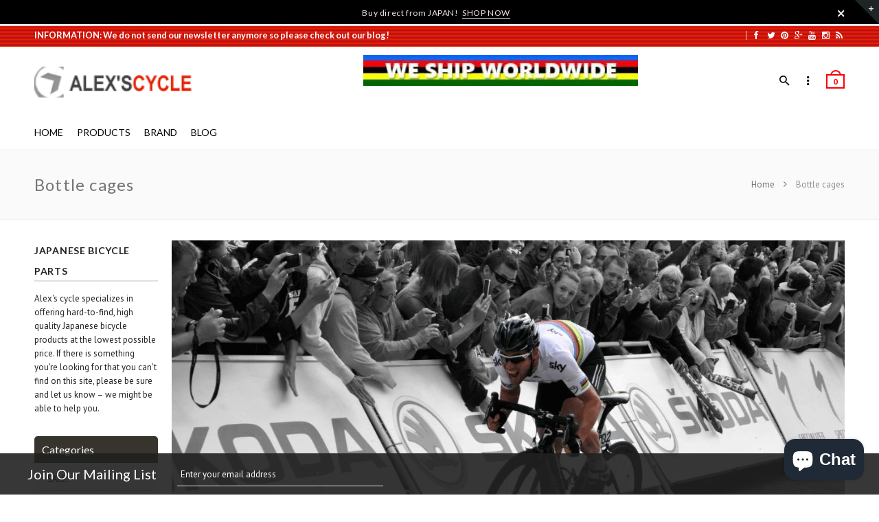

--- FILE ---
content_type: text/html; charset=utf-8
request_url: https://alexscycle.com/collections/bottle-cages
body_size: 52298
content:
<!doctype html>
<!--[if IE 8 ]>    <html lang="en" class="no-js ie8"> <![endif]-->
<!--[if (lt IE 8) ]>    <html lang="en" class="no-js ie7"> <![endif]-->
<!--[if (gt IE 9)|!(IE)]><!--> <html lang="en" class="no-js"> <!--<![endif]-->
<head>

  
  <meta charset="UTF-8">
  
  <meta http-equiv="Content-Type" content="text/html; charset=utf-8">
  
  <meta name="viewport" content="width=device-width, initial-scale=1, minimum-scale=1, maximum-scale=1" />
  


  
    <meta property="og:image" content="//alexscycle.com/cdn/shop/t/14/assets/logo.png?v=13856086352720876641684890814" />
  

<script type="text/javascript">const observer = new MutationObserver(e => { e.forEach(({ addedNodes: e }) => { e.forEach(e => { 1 === e.nodeType && "SCRIPT" === e.tagName && (e.innerHTML.includes("asyncLoad") && (e.innerHTML = e.innerHTML.replace("if(window.attachEvent)", "document.addEventListener('asyncLazyLoad',function(event){asyncLoad();});if(window.attachEvent)").replaceAll(", asyncLoad", ", function(){}")), e.innerHTML.includes("PreviewBarInjector") && (e.innerHTML = e.innerHTML.replace("DOMContentLoaded", "asyncLazyLoad")), (e.className == 'analytics') && (e.type = 'text/lazyload'),(e.src.includes("assets/storefront/features")||e.src.includes("assets/shopify_pay")||e.src.includes("connect.facebook.net"))&&(e.setAttribute("data-src", e.src), e.removeAttribute("src")))})})});observer.observe(document.documentElement,{childList:!0,subtree:!0})</script>  <script src="//cdn.shopify.com/s/files/1/0603/7530/2276/t/1/assets/option_selection.js" type="text/javascript"></script>
<style>.async-hide { opacity: 0 !important}</style>
<script>(function(a,s,y,n,c,h,i,d,e){s.className+=' '+y;h.start=1*new Date;
h.end=i=function(){s.className=s.className.replace(RegExp(' ?'+y),'')};
(a[n]=a[n]||[]).hide=h;setTimeout(function(){i();h.end=null},c);h.timeout=c;
})(window,document.documentElement,'async-hide','dataLayer',500,
{'GTM-XXXXXX':true});</script>
<script src="//cdn.shopify.com/s/files/1/0603/7530/2276/t/1/assets/globos_checkout_mobile.js" type="text/javascript"></script>





  

  

  

  

  <link rel="canonical" href="https://alexscycle.com/collections/bottle-cages" />
  






<script type="text/javascript">
var a = window.performance && window.performance.mark;
if (a) {
  window.performance.mark("shopsheriff.amp-snippet.start");
}
var doc = document;
var redirect = "/cart" === window.location.pathname
&& (doc.referrer.includes("ampproject.org") || doc.referrer.includes("/a/s/") )
&& !doc.location.search.includes("utm");

if(redirect) {
  var f = doc.location.search ? "&" : "?";
  window.location =
    window.location.origin
  + window.location.pathname
  + f
  + "utm_source=shopsheriff&utm_medium=amp&utm_campaign=shopsheriff&utm_content=add-to-cart";
}
if (a) {
  window.performance.mark("shopsheriff.amp-snippet.end");
}
      </script>


   <link rel="amphtml" href="https://alexscycle.com/a/s/collections/bottle-cages">





  
  
  <!-- Infinite Options Faster Loading Script -->
  <script src="//d1liekpayvooaz.cloudfront.net/apps/customizery/customizery.js?shop=alexs-cycle.myshopify.com"></script>
  
  <!-- Google tag (gtag.js) -->
  <script async src="https://www.googletagmanager.com/gtag/js?id=G-BZ4RFL6G28"></script>
  <script>
    window.dataLayer = window.dataLayer || [];
    function gtag(){dataLayer.push(arguments);}
    gtag('js', new Date());
  
    gtag('config', 'G-BZ4RFL6G28');
  </script>
  
  <link href="//fonts.googleapis.com/css?family=Lato:300italic,400italic,500italic,600italic,700italic,800italic,300,400,500,600,700,900&subset=cyrillic-ext,greek-ext,latin,latin-ext,cyrillic,greek,vietnamese" rel='stylesheet' type='text/css'>
  

  
  <link href="//fonts.googleapis.com/css?family=PT+Sans:300italic,400italic,500italic,600italic,700italic,800italic,300,400,500,600,700,900&subset=cyrillic-ext,greek-ext,latin,latin-ext,cyrillic,greek,vietnamese" rel='stylesheet' type='text/css'>
  

  <link href="//maxcdn.bootstrapcdn.com/font-awesome/4.4.0/css/font-awesome.min.css" rel="stylesheet" type="text/css" media="all" />
  <link href="//cdnjs.cloudflare.com/ajax/libs/material-design-iconic-font/2.1.1/css/material-design-iconic-font.min.css" rel="stylesheet" type="text/css" media="all" />
  <link href="//alexscycle.com/cdn/shop/t/14/assets/rt.webfont.scss.css?v=77279291334334405221706235135" rel="stylesheet" type="text/css" media="all" />

  <link href="//alexscycle.com/cdn/shop/t/14/assets/jquery.plugins.min.scss.css?v=157161206648937190011703129422" rel="stylesheet" type="text/css" media="all" />

  
  
  
  <link href="//alexscycle.com/cdn/shop/t/14/assets/jquery.flexslider.scss.css?v=56554059014087271281703129422" rel="stylesheet" type="text/css" media="all" />
  
  <link href="//alexscycle.com/cdn/shop/t/14/assets/bootstrap.min.3x.css?v=169428775825576090431684890779" rel="stylesheet" type="text/css" media="all" />
  <link href="//alexscycle.com/cdn/shop/t/14/assets/rt.global.scss.css?v=115272618456537415701703129422" rel="stylesheet" type="text/css" media="all" />
  <link href="//alexscycle.com/cdn/shop/t/14/assets/rt.style.scss.css?v=468800595312643411706234930" rel="stylesheet" type="text/css" media="all" />
  <!--[if IE 8 ]> <link href="//alexscycle.com/cdn/shop/t/14/assets/ie8.scss.css?v=102833963389796070381684890799" rel="stylesheet" type="text/css" media="all" /> <![endif]-->
  <link href="//alexscycle.com/cdn/shop/t/14/assets/rt.media.scss.css?v=176496524998073102451684890904" rel="stylesheet" type="text/css" media="all" />
  
  
  <!--[if lt IE 9]>
  <script src="//alexscycle.com/cdn/shop/t/14/assets/html5shiv.js?v=136776951196746055841684890798"></script>
  <script src="//alexscycle.com/cdn/shop/t/14/assets/respond.min.js?v=180737699441332856901684890849"></script>
  <link href="//alexscycle.com/cdn/shop/t/14/assets/respond-proxy.html" id="respond-proxy" rel="respond-proxy" />
  <link href="https://alexscycle.com/pages/respond-js" id="respond-redirect" rel="respond-redirect" />
  <script src="https://alexscycle.com/pages/respond-js" type="text/javascript"></script>
  <![endif]-->

  <script>
  window.products = {};
  window.rtl = false;
  
  
  
  
  
  
  
  window.general_font_size = 13;
  window.ajax_add_to_cart = false;
  window.notify_ie8_page = '';
  window.loader_gif = '//alexscycle.com/cdn/shop/t/14/assets/loader.gif?v=34198174469123098041684890812';
  window.blank_gif = '//alexscycle.com/cdn/shop/t/14/assets/blank.gif?v=164826798765693215961684890777';
  window.money_format = "<span class=money>&#165;{{amount_no_decimals}}</span>";
  window.show_multiple_currencies = false;
  window.asset_url = '';
  window.swatch_color = true;
  window.swatch_size = false;
  window.size_chart = false;
  
  window.grid_height = 320;
  window.list_height = 360;
  window.enable_filter_multiple_choice = true;
</script>
<script src="//cdn.shopify.com/s/files/1/0644/2975/2553/t/2/assets/alexscycles.js" type="text/javascript"></script>
  
  

  
  <script src="//alexscycle.com/cdn/shopifycloud/storefront/assets/themes_support/shopify_common-5f594365.js" type="text/javascript"></script>
  <script src="//alexscycle.com/cdn/shop/t/14/assets/shopify_common.js?v=125118704292315412681684890861" type="text/javascript"></script>
  

  <script src="//alexscycle.com/cdn/shop/t/14/assets/jquery-2.1.4.min.js?v=146653844047132007351684890802" type="text/javascript"></script>  
  <script src="//alexscycle.com/cdn/shop/t/14/assets/jquery.easing.1.3.js?v=183302368868080250061684890806" type="text/javascript"></script>

  
  
   

  <script src="//alexscycle.com/cdn/shop/t/14/assets/bootstrap.min.3x.js?v=176550150971748212101684890779" type="text/javascript"></script>
  <script src="//alexscycle.com/cdn/shop/t/14/assets/modernizr.js?v=1227118485511592161684890830" type="text/javascript"></script>
  
  <script>window.performance && window.performance.mark && window.performance.mark('shopify.content_for_header.start');</script><meta name="google-site-verification" content="vEBWd23IeFBb03bF3sP4eRTIdAbyqeV_MAGFv79q4FE">
<meta name="facebook-domain-verification" content="lp5ibr2z3s887amjep6sy2ixhz8gid">
<meta id="shopify-digital-wallet" name="shopify-digital-wallet" content="/11990226/digital_wallets/dialog">
<meta name="shopify-checkout-api-token" content="14884fb420aa9ee7ab00dec20c29147a">
<meta id="in-context-paypal-metadata" data-shop-id="11990226" data-venmo-supported="false" data-environment="production" data-locale="en_US" data-paypal-v4="true" data-currency="JPY">
<link rel="alternate" type="application/atom+xml" title="Feed" href="/collections/bottle-cages.atom" />
<link rel="next" href="/collections/bottle-cages?page=2">
<link rel="alternate" type="application/json+oembed" href="https://alexscycle.com/collections/bottle-cages.oembed">
<script async="async" src="/checkouts/internal/preloads.js?locale=en-JP"></script>
<link rel="preconnect" href="https://shop.app" crossorigin="anonymous">
<script async="async" src="https://shop.app/checkouts/internal/preloads.js?locale=en-JP&shop_id=11990226" crossorigin="anonymous"></script>
<script id="apple-pay-shop-capabilities" type="application/json">{"shopId":11990226,"countryCode":"JP","currencyCode":"JPY","merchantCapabilities":["supports3DS"],"merchantId":"gid:\/\/shopify\/Shop\/11990226","merchantName":"alex's cycle","requiredBillingContactFields":["postalAddress","email","phone"],"requiredShippingContactFields":["postalAddress","email","phone"],"shippingType":"shipping","supportedNetworks":["visa","masterCard","amex","jcb","discover"],"total":{"type":"pending","label":"alex's cycle","amount":"1.00"},"shopifyPaymentsEnabled":true,"supportsSubscriptions":true}</script>
<script id="shopify-features" type="application/json">{"accessToken":"14884fb420aa9ee7ab00dec20c29147a","betas":["rich-media-storefront-analytics"],"domain":"alexscycle.com","predictiveSearch":true,"shopId":11990226,"locale":"en"}</script>
<script>var Shopify = Shopify || {};
Shopify.shop = "alexs-cycle.myshopify.com";
Shopify.locale = "en";
Shopify.currency = {"active":"JPY","rate":"1.0"};
Shopify.country = "JP";
Shopify.theme = {"name":"Rapid Reviews | Optimized","id":136966635754,"schema_name":null,"schema_version":null,"theme_store_id":null,"role":"main"};
Shopify.theme.handle = "null";
Shopify.theme.style = {"id":null,"handle":null};
Shopify.cdnHost = "alexscycle.com/cdn";
Shopify.routes = Shopify.routes || {};
Shopify.routes.root = "/";</script>
<script type="module">!function(o){(o.Shopify=o.Shopify||{}).modules=!0}(window);</script>
<script>!function(o){function n(){var o=[];function n(){o.push(Array.prototype.slice.apply(arguments))}return n.q=o,n}var t=o.Shopify=o.Shopify||{};t.loadFeatures=n(),t.autoloadFeatures=n()}(window);</script>
<script>
  window.ShopifyPay = window.ShopifyPay || {};
  window.ShopifyPay.apiHost = "shop.app\/pay";
  window.ShopifyPay.redirectState = null;
</script>
<script id="shop-js-analytics" type="application/json">{"pageType":"collection"}</script>
<script defer="defer" async type="module" src="//alexscycle.com/cdn/shopifycloud/shop-js/modules/v2/client.init-shop-cart-sync_C5BV16lS.en.esm.js"></script>
<script defer="defer" async type="module" src="//alexscycle.com/cdn/shopifycloud/shop-js/modules/v2/chunk.common_CygWptCX.esm.js"></script>
<script type="module">
  await import("//alexscycle.com/cdn/shopifycloud/shop-js/modules/v2/client.init-shop-cart-sync_C5BV16lS.en.esm.js");
await import("//alexscycle.com/cdn/shopifycloud/shop-js/modules/v2/chunk.common_CygWptCX.esm.js");

  window.Shopify.SignInWithShop?.initShopCartSync?.({"fedCMEnabled":true,"windoidEnabled":true});

</script>
<script>
  window.Shopify = window.Shopify || {};
  if (!window.Shopify.featureAssets) window.Shopify.featureAssets = {};
  window.Shopify.featureAssets['shop-js'] = {"shop-cart-sync":["modules/v2/client.shop-cart-sync_ZFArdW7E.en.esm.js","modules/v2/chunk.common_CygWptCX.esm.js"],"init-fed-cm":["modules/v2/client.init-fed-cm_CmiC4vf6.en.esm.js","modules/v2/chunk.common_CygWptCX.esm.js"],"shop-button":["modules/v2/client.shop-button_tlx5R9nI.en.esm.js","modules/v2/chunk.common_CygWptCX.esm.js"],"shop-cash-offers":["modules/v2/client.shop-cash-offers_DOA2yAJr.en.esm.js","modules/v2/chunk.common_CygWptCX.esm.js","modules/v2/chunk.modal_D71HUcav.esm.js"],"init-windoid":["modules/v2/client.init-windoid_sURxWdc1.en.esm.js","modules/v2/chunk.common_CygWptCX.esm.js"],"shop-toast-manager":["modules/v2/client.shop-toast-manager_ClPi3nE9.en.esm.js","modules/v2/chunk.common_CygWptCX.esm.js"],"init-shop-email-lookup-coordinator":["modules/v2/client.init-shop-email-lookup-coordinator_B8hsDcYM.en.esm.js","modules/v2/chunk.common_CygWptCX.esm.js"],"init-shop-cart-sync":["modules/v2/client.init-shop-cart-sync_C5BV16lS.en.esm.js","modules/v2/chunk.common_CygWptCX.esm.js"],"avatar":["modules/v2/client.avatar_BTnouDA3.en.esm.js"],"pay-button":["modules/v2/client.pay-button_FdsNuTd3.en.esm.js","modules/v2/chunk.common_CygWptCX.esm.js"],"init-customer-accounts":["modules/v2/client.init-customer-accounts_DxDtT_ad.en.esm.js","modules/v2/client.shop-login-button_C5VAVYt1.en.esm.js","modules/v2/chunk.common_CygWptCX.esm.js","modules/v2/chunk.modal_D71HUcav.esm.js"],"init-shop-for-new-customer-accounts":["modules/v2/client.init-shop-for-new-customer-accounts_ChsxoAhi.en.esm.js","modules/v2/client.shop-login-button_C5VAVYt1.en.esm.js","modules/v2/chunk.common_CygWptCX.esm.js","modules/v2/chunk.modal_D71HUcav.esm.js"],"shop-login-button":["modules/v2/client.shop-login-button_C5VAVYt1.en.esm.js","modules/v2/chunk.common_CygWptCX.esm.js","modules/v2/chunk.modal_D71HUcav.esm.js"],"init-customer-accounts-sign-up":["modules/v2/client.init-customer-accounts-sign-up_CPSyQ0Tj.en.esm.js","modules/v2/client.shop-login-button_C5VAVYt1.en.esm.js","modules/v2/chunk.common_CygWptCX.esm.js","modules/v2/chunk.modal_D71HUcav.esm.js"],"shop-follow-button":["modules/v2/client.shop-follow-button_Cva4Ekp9.en.esm.js","modules/v2/chunk.common_CygWptCX.esm.js","modules/v2/chunk.modal_D71HUcav.esm.js"],"checkout-modal":["modules/v2/client.checkout-modal_BPM8l0SH.en.esm.js","modules/v2/chunk.common_CygWptCX.esm.js","modules/v2/chunk.modal_D71HUcav.esm.js"],"lead-capture":["modules/v2/client.lead-capture_Bi8yE_yS.en.esm.js","modules/v2/chunk.common_CygWptCX.esm.js","modules/v2/chunk.modal_D71HUcav.esm.js"],"shop-login":["modules/v2/client.shop-login_D6lNrXab.en.esm.js","modules/v2/chunk.common_CygWptCX.esm.js","modules/v2/chunk.modal_D71HUcav.esm.js"],"payment-terms":["modules/v2/client.payment-terms_CZxnsJam.en.esm.js","modules/v2/chunk.common_CygWptCX.esm.js","modules/v2/chunk.modal_D71HUcav.esm.js"]};
</script>
<script>(function() {
  var isLoaded = false;
  function asyncLoad() {
    if (isLoaded) return;
    isLoaded = true;
    var urls = ["\/\/d1liekpayvooaz.cloudfront.net\/apps\/customizery\/customizery.js?shop=alexs-cycle.myshopify.com","https:\/\/cdn.shopify.com\/s\/files\/1\/1199\/0226\/t\/10\/assets\/sca-qv-scripts-noconfig.js?14470467908562961682\u0026shop=alexs-cycle.myshopify.com","https:\/\/toastibar-cdn.makeprosimp.com\/v1\/published\/36436\/4f83842ef760467b865573a3abc3d18b\/7995\/app.js?v=1\u0026shop=alexs-cycle.myshopify.com","\/\/cdn.secomapp.com\/promotionpopup\/cdn\/allshops\/alexs-cycle\/1625224440.js?shop=alexs-cycle.myshopify.com"];
    for (var i = 0; i < urls.length; i++) {
      var s = document.createElement('script');
      s.type = 'text/javascript';
      s.async = true;
      s.src = urls[i];
      var x = document.getElementsByTagName('script')[0];
      x.parentNode.insertBefore(s, x);
    }
  };
  if(window.attachEvent) {
    window.attachEvent('onload', asyncLoad);
  } else {
    window.addEventListener('load', asyncLoad, false);
  }
})();</script>
<script id="__st">var __st={"a":11990226,"offset":32400,"reqid":"2fea0b93-defc-466a-9585-9421388cfa13-1768763586","pageurl":"alexscycle.com\/collections\/bottle-cages","u":"b9ed7b81a128","p":"collection","rtyp":"collection","rid":210092161};</script>
<script>window.ShopifyPaypalV4VisibilityTracking = true;</script>
<script id="captcha-bootstrap">!function(){'use strict';const t='contact',e='account',n='new_comment',o=[[t,t],['blogs',n],['comments',n],[t,'customer']],c=[[e,'customer_login'],[e,'guest_login'],[e,'recover_customer_password'],[e,'create_customer']],r=t=>t.map((([t,e])=>`form[action*='/${t}']:not([data-nocaptcha='true']) input[name='form_type'][value='${e}']`)).join(','),a=t=>()=>t?[...document.querySelectorAll(t)].map((t=>t.form)):[];function s(){const t=[...o],e=r(t);return a(e)}const i='password',u='form_key',d=['recaptcha-v3-token','g-recaptcha-response','h-captcha-response',i],f=()=>{try{return window.sessionStorage}catch{return}},m='__shopify_v',_=t=>t.elements[u];function p(t,e,n=!1){try{const o=window.sessionStorage,c=JSON.parse(o.getItem(e)),{data:r}=function(t){const{data:e,action:n}=t;return t[m]||n?{data:e,action:n}:{data:t,action:n}}(c);for(const[e,n]of Object.entries(r))t.elements[e]&&(t.elements[e].value=n);n&&o.removeItem(e)}catch(o){console.error('form repopulation failed',{error:o})}}const l='form_type',E='cptcha';function T(t){t.dataset[E]=!0}const w=window,h=w.document,L='Shopify',v='ce_forms',y='captcha';let A=!1;((t,e)=>{const n=(g='f06e6c50-85a8-45c8-87d0-21a2b65856fe',I='https://cdn.shopify.com/shopifycloud/storefront-forms-hcaptcha/ce_storefront_forms_captcha_hcaptcha.v1.5.2.iife.js',D={infoText:'Protected by hCaptcha',privacyText:'Privacy',termsText:'Terms'},(t,e,n)=>{const o=w[L][v],c=o.bindForm;if(c)return c(t,g,e,D).then(n);var r;o.q.push([[t,g,e,D],n]),r=I,A||(h.body.append(Object.assign(h.createElement('script'),{id:'captcha-provider',async:!0,src:r})),A=!0)});var g,I,D;w[L]=w[L]||{},w[L][v]=w[L][v]||{},w[L][v].q=[],w[L][y]=w[L][y]||{},w[L][y].protect=function(t,e){n(t,void 0,e),T(t)},Object.freeze(w[L][y]),function(t,e,n,w,h,L){const[v,y,A,g]=function(t,e,n){const i=e?o:[],u=t?c:[],d=[...i,...u],f=r(d),m=r(i),_=r(d.filter((([t,e])=>n.includes(e))));return[a(f),a(m),a(_),s()]}(w,h,L),I=t=>{const e=t.target;return e instanceof HTMLFormElement?e:e&&e.form},D=t=>v().includes(t);t.addEventListener('submit',(t=>{const e=I(t);if(!e)return;const n=D(e)&&!e.dataset.hcaptchaBound&&!e.dataset.recaptchaBound,o=_(e),c=g().includes(e)&&(!o||!o.value);(n||c)&&t.preventDefault(),c&&!n&&(function(t){try{if(!f())return;!function(t){const e=f();if(!e)return;const n=_(t);if(!n)return;const o=n.value;o&&e.removeItem(o)}(t);const e=Array.from(Array(32),(()=>Math.random().toString(36)[2])).join('');!function(t,e){_(t)||t.append(Object.assign(document.createElement('input'),{type:'hidden',name:u})),t.elements[u].value=e}(t,e),function(t,e){const n=f();if(!n)return;const o=[...t.querySelectorAll(`input[type='${i}']`)].map((({name:t})=>t)),c=[...d,...o],r={};for(const[a,s]of new FormData(t).entries())c.includes(a)||(r[a]=s);n.setItem(e,JSON.stringify({[m]:1,action:t.action,data:r}))}(t,e)}catch(e){console.error('failed to persist form',e)}}(e),e.submit())}));const S=(t,e)=>{t&&!t.dataset[E]&&(n(t,e.some((e=>e===t))),T(t))};for(const o of['focusin','change'])t.addEventListener(o,(t=>{const e=I(t);D(e)&&S(e,y())}));const B=e.get('form_key'),M=e.get(l),P=B&&M;t.addEventListener('DOMContentLoaded',(()=>{const t=y();if(P)for(const e of t)e.elements[l].value===M&&p(e,B);[...new Set([...A(),...v().filter((t=>'true'===t.dataset.shopifyCaptcha))])].forEach((e=>S(e,t)))}))}(h,new URLSearchParams(w.location.search),n,t,e,['guest_login'])})(!0,!0)}();</script>
<script integrity="sha256-4kQ18oKyAcykRKYeNunJcIwy7WH5gtpwJnB7kiuLZ1E=" data-source-attribution="shopify.loadfeatures" defer="defer" src="//alexscycle.com/cdn/shopifycloud/storefront/assets/storefront/load_feature-a0a9edcb.js" crossorigin="anonymous"></script>
<script crossorigin="anonymous" defer="defer" src="//alexscycle.com/cdn/shopifycloud/storefront/assets/shopify_pay/storefront-65b4c6d7.js?v=20250812"></script>
<script data-source-attribution="shopify.dynamic_checkout.dynamic.init">var Shopify=Shopify||{};Shopify.PaymentButton=Shopify.PaymentButton||{isStorefrontPortableWallets:!0,init:function(){window.Shopify.PaymentButton.init=function(){};var t=document.createElement("script");t.src="https://alexscycle.com/cdn/shopifycloud/portable-wallets/latest/portable-wallets.en.js",t.type="module",document.head.appendChild(t)}};
</script>
<script data-source-attribution="shopify.dynamic_checkout.buyer_consent">
  function portableWalletsHideBuyerConsent(e){var t=document.getElementById("shopify-buyer-consent"),n=document.getElementById("shopify-subscription-policy-button");t&&n&&(t.classList.add("hidden"),t.setAttribute("aria-hidden","true"),n.removeEventListener("click",e))}function portableWalletsShowBuyerConsent(e){var t=document.getElementById("shopify-buyer-consent"),n=document.getElementById("shopify-subscription-policy-button");t&&n&&(t.classList.remove("hidden"),t.removeAttribute("aria-hidden"),n.addEventListener("click",e))}window.Shopify?.PaymentButton&&(window.Shopify.PaymentButton.hideBuyerConsent=portableWalletsHideBuyerConsent,window.Shopify.PaymentButton.showBuyerConsent=portableWalletsShowBuyerConsent);
</script>
<script data-source-attribution="shopify.dynamic_checkout.cart.bootstrap">document.addEventListener("DOMContentLoaded",(function(){function t(){return document.querySelector("shopify-accelerated-checkout-cart, shopify-accelerated-checkout")}if(t())Shopify.PaymentButton.init();else{new MutationObserver((function(e,n){t()&&(Shopify.PaymentButton.init(),n.disconnect())})).observe(document.body,{childList:!0,subtree:!0})}}));
</script>
<script id='scb4127' type='text/javascript' async='' src='https://alexscycle.com/cdn/shopifycloud/privacy-banner/storefront-banner.js'></script><link id="shopify-accelerated-checkout-styles" rel="stylesheet" media="screen" href="https://alexscycle.com/cdn/shopifycloud/portable-wallets/latest/accelerated-checkout-backwards-compat.css" crossorigin="anonymous">
<style id="shopify-accelerated-checkout-cart">
        #shopify-buyer-consent {
  margin-top: 1em;
  display: inline-block;
  width: 100%;
}

#shopify-buyer-consent.hidden {
  display: none;
}

#shopify-subscription-policy-button {
  background: none;
  border: none;
  padding: 0;
  text-decoration: underline;
  font-size: inherit;
  cursor: pointer;
}

#shopify-subscription-policy-button::before {
  box-shadow: none;
}

      </style>

<script>window.performance && window.performance.mark && window.performance.mark('shopify.content_for_header.end');</script>
  
  <script>  
  $(document).ready(function(){
    $(".pc_nav li.first-li").children(".dropdown-csn").children(".dropdown2-csn").find(".second-li:first").addClass("active-menu");
    var mobilewidth =  $(".pc_navbar").width();
    $(".dropdown-csn").attr("style" , "width: "+ mobilewidth + "px;");
    
    $(".pc_nav li.first-li").on("mouseover", function(event){
      $(this).find(".dropdown-csn").show();
    });
    $(".pc_nav li.first-li").on("mouseout", function(event){
    	$(this).find(".dropdown-csn").hide();
        $(".dropdown2-csn li.second-li").removeClass("active-menu");
        $(this).children(".dropdown-csn").children(".dropdown2-csn").find(".second-li:first").addClass("active-menu");
    
    });
    $(".dropdown2-csn li.second-li").on("mouseover", function(event){
    	$(this).find(".dropDownOne").show();
        $(".dropdown2-csn li.second-li").removeClass("active-menu");
        $(this).addClass("active-menu");
    
    });
     $(".dropdown2-csn li.second-li").on("mouseout", function(event){
    	$(this).find(".dropDownOne").hide();
    
    });
    
    $(".second-level-menu li").on("mouseover", function(event){
    	$(this).find(".dropDownTwo").show();
        $(".second-level-menu li").removeClass("active-menu");
        $(this).addClass("active-menu");
    
    });
     $(".second-level-menu li").on("mouseout", function(event){
    	$(this).find(".dropDownTwo").hide();
        $(".second-level-menu li").removeClass("active-menu");
    
    });
  
  });
  $(window).resize(function() {
       var mobilewidth =  $(".pc_navbar").width();
       $(".dropdown-csn").attr("style" , "width: "+ mobilewidth + "px;");
    });
  
  </script>
<link rel="stylesheet" href="//alexscycle.com/cdn/shop/t/14/assets/sca-quick-view.css?v=127443948230706355921684890858">
<link rel="stylesheet" href="//alexscycle.com/cdn/shop/t/14/assets/sca-jquery.fancybox.css?v=50433719388693846841684890856">

<script src="//alexscycle.com/cdn/shopifycloud/storefront/assets/themes_support/option_selection-b017cd28.js" type="text/javascript"></script>
<script src="//cdn.shopify.com/s/files/1/0644/2975/2553/t/2/assets/alexscycles.js" type="text/javascript"></script>
<link rel="stylesheet" href="//alexscycle.com/cdn/shop/t/14/assets/sca-pp.css?v=26248894406678077071684890858">
 <script>
  
	SCAPPLive = {};
  
  SCAPPShop = {};
    
  </script>
<script src="//alexscycle.com/cdn/shop/t/14/assets/sca-pp-initial.js?v=74211989862649588411684890857" type="text/javascript"></script>
   
<!-- BeginConsistentCartAddon --><script>Shopify.customer_logged_in = false ;Shopify.customer_email = "" ;Shopify.log_uuids = true;</script><!-- EndConsistentCartAddon -->


  
<!-- BEGIN app block: shopify://apps/warnify-pro-warnings/blocks/main/b82106ea-6172-4ab0-814f-17df1cb2b18a --><!-- BEGIN app snippet: cart -->
<script>    var Elspw = {        params: {            money_format: "\u003cspan class=money\u003e\u0026#165;{{amount_no_decimals}}\u003c\/span\u003e",            cart: {                "total_price" : 0,                "attributes": {},                "items" : [                ]            }        }    };</script>
<!-- END app snippet --><!-- BEGIN app snippet: settings -->
  <script>    (function(){      Elspw.loadScript=function(a,b){var c=document.createElement("script");c.type="text/javascript",c.readyState?c.onreadystatechange=function(){"loaded"!=c.readyState&&"complete"!=c.readyState||(c.onreadystatechange=null,b())}:c.onload=function(){b()},c.src=a,document.getElementsByTagName("head")[0].appendChild(c)};      Elspw.config= {"enabled":"1","button":"form[action=\"/cart/add\"] [type=submit], #product-form .add-to-cart","css":".elspw-content .container { width: 100%; }","tag":"Els PW","alerts":[{"id":509,"shop_id":173,"enabled":1,"name":"Checkout","settings":{"checkout_allowed":"1","line_item_property":"Import duties, taxes, VAT and handling fee aren’t included in the item price or postage cost. These charges are your responsibility."},"design_settings":"","checkout_settings":null,"message":"<p>We do provide your tracking number for your order.</p>\n<p>So please make sure to provide us your email address and telephone number (we do not send junk mails).</p>\n<p>Please also check your spam mailbox if you have not received your order confirmation as well as your tracking number.</p>\n<p>In any reason, if your parcel is shipped back to us then you are responsible for the postage in two ways.</p>","based_on":"all","one_time":1,"geo_enabled":0,"geo":{"countries":["AU","AT","BS","BH","BY","BE","BR","BN","BG","KH","CA","CF","CL","CN","CR","CZ","DK","EG","EE","FJ","FI","FR","GE","DE","GR","GU","HK","HU","IS","IN","ID","IR","IQ","IE","IL","IT","JM","KZ","KR","KW","KG","LV","LB","LT","LU","MO","MY","MT","MX","MC","MA","MM","NP","NL","NC","NZ","NO","PK","PH","PL","PT","PR","QA","RO","RU","RS","SG","SK","SI","ZA","ES","LK","SE","CH","TW","TH","TN","TR","UA","AE","GB","US","UZ","VU","VE","VN"],"provinces":{"CA":["AB","BC","MB","NB","NL","NS","NT","NU","ON","PE","QC","SK","YT"],"US":["AK","AL","AR","AS","AZ","CA","CO","CT","DC","DE","FL","FM","GA","GU","HI","IA","ID","IL","IN","KS","KY","LA","MA","MD","ME","MH","MI","MN","MO","MP","MS","MT","NC","ND","NE","NH","NJ","NM","NV","NY","OH","OK","OR","PA","PR","PW","RI","SC","SD","TN","TX","UM","UT","VA","VI","VT","WA","WI","WV","WY"]}},"created_at":"2017-07-24T09:31:37.000000Z","updated_at":"2022-03-19T23:35:02.000000Z","tag":"Els PW 509"}],"grid_enabled":1,"is_shopify_plus":0,"cdn":"https://s3.amazonaws.com/els-apps/product-warnings/","theme_app_extensions_enabled":1} ;    })(Elspw)  </script>  <script defer src="https://cdn.shopify.com/extensions/019b92bb-38ba-793e-9baf-3c5308a58e87/cli-20/assets/app.js"></script>

<script>
  Elspw.params.elsGeoScriptPath = "https://cdn.shopify.com/extensions/019b92bb-38ba-793e-9baf-3c5308a58e87/cli-20/assets/els.geo.js";
  Elspw.params.remodalScriptPath = "https://cdn.shopify.com/extensions/019b92bb-38ba-793e-9baf-3c5308a58e87/cli-20/assets/remodal.js";
  Elspw.params.cssPath = "https://cdn.shopify.com/extensions/019b92bb-38ba-793e-9baf-3c5308a58e87/cli-20/assets/app.css";
</script><!-- END app snippet --><!-- BEGIN app snippet: elspw-jsons -->





<!-- END app snippet -->


<!-- END app block --><!-- BEGIN app block: shopify://apps/currency-converter/blocks/app-embed-block/a56d6bd1-e9df-4a4a-b98e-e9bb5c43a042 --><script>
    window.codeblackbelt = window.codeblackbelt || {};
    window.codeblackbelt.shop = window.codeblackbelt.shop || 'alexs-cycle.myshopify.com';
    </script><script src="//cdn.codeblackbelt.com/widgets/currency-converter-plus/main.min.js?version=2026011904+0900" async></script>
<!-- END app block --><!-- BEGIN app block: shopify://apps/also-bought/blocks/app-embed-block/b94b27b4-738d-4d92-9e60-43c22d1da3f2 --><script>
    window.codeblackbelt = window.codeblackbelt || {};
    window.codeblackbelt.shop = window.codeblackbelt.shop || 'alexs-cycle.myshopify.com';
    </script><script src="//cdn.codeblackbelt.com/widgets/also-bought/bootstrap.min.js?version=2026011904+0900" async></script>
<!-- END app block --><script src="https://cdn.shopify.com/extensions/7bc9bb47-adfa-4267-963e-cadee5096caf/inbox-1252/assets/inbox-chat-loader.js" type="text/javascript" defer="defer"></script>
<link href="https://monorail-edge.shopifysvc.com" rel="dns-prefetch">
<script>(function(){if ("sendBeacon" in navigator && "performance" in window) {try {var session_token_from_headers = performance.getEntriesByType('navigation')[0].serverTiming.find(x => x.name == '_s').description;} catch {var session_token_from_headers = undefined;}var session_cookie_matches = document.cookie.match(/_shopify_s=([^;]*)/);var session_token_from_cookie = session_cookie_matches && session_cookie_matches.length === 2 ? session_cookie_matches[1] : "";var session_token = session_token_from_headers || session_token_from_cookie || "";function handle_abandonment_event(e) {var entries = performance.getEntries().filter(function(entry) {return /monorail-edge.shopifysvc.com/.test(entry.name);});if (!window.abandonment_tracked && entries.length === 0) {window.abandonment_tracked = true;var currentMs = Date.now();var navigation_start = performance.timing.navigationStart;var payload = {shop_id: 11990226,url: window.location.href,navigation_start,duration: currentMs - navigation_start,session_token,page_type: "collection"};window.navigator.sendBeacon("https://monorail-edge.shopifysvc.com/v1/produce", JSON.stringify({schema_id: "online_store_buyer_site_abandonment/1.1",payload: payload,metadata: {event_created_at_ms: currentMs,event_sent_at_ms: currentMs}}));}}window.addEventListener('pagehide', handle_abandonment_event);}}());</script>
<script id="web-pixels-manager-setup">(function e(e,d,r,n,o){if(void 0===o&&(o={}),!Boolean(null===(a=null===(i=window.Shopify)||void 0===i?void 0:i.analytics)||void 0===a?void 0:a.replayQueue)){var i,a;window.Shopify=window.Shopify||{};var t=window.Shopify;t.analytics=t.analytics||{};var s=t.analytics;s.replayQueue=[],s.publish=function(e,d,r){return s.replayQueue.push([e,d,r]),!0};try{self.performance.mark("wpm:start")}catch(e){}var l=function(){var e={modern:/Edge?\/(1{2}[4-9]|1[2-9]\d|[2-9]\d{2}|\d{4,})\.\d+(\.\d+|)|Firefox\/(1{2}[4-9]|1[2-9]\d|[2-9]\d{2}|\d{4,})\.\d+(\.\d+|)|Chrom(ium|e)\/(9{2}|\d{3,})\.\d+(\.\d+|)|(Maci|X1{2}).+ Version\/(15\.\d+|(1[6-9]|[2-9]\d|\d{3,})\.\d+)([,.]\d+|)( \(\w+\)|)( Mobile\/\w+|) Safari\/|Chrome.+OPR\/(9{2}|\d{3,})\.\d+\.\d+|(CPU[ +]OS|iPhone[ +]OS|CPU[ +]iPhone|CPU IPhone OS|CPU iPad OS)[ +]+(15[._]\d+|(1[6-9]|[2-9]\d|\d{3,})[._]\d+)([._]\d+|)|Android:?[ /-](13[3-9]|1[4-9]\d|[2-9]\d{2}|\d{4,})(\.\d+|)(\.\d+|)|Android.+Firefox\/(13[5-9]|1[4-9]\d|[2-9]\d{2}|\d{4,})\.\d+(\.\d+|)|Android.+Chrom(ium|e)\/(13[3-9]|1[4-9]\d|[2-9]\d{2}|\d{4,})\.\d+(\.\d+|)|SamsungBrowser\/([2-9]\d|\d{3,})\.\d+/,legacy:/Edge?\/(1[6-9]|[2-9]\d|\d{3,})\.\d+(\.\d+|)|Firefox\/(5[4-9]|[6-9]\d|\d{3,})\.\d+(\.\d+|)|Chrom(ium|e)\/(5[1-9]|[6-9]\d|\d{3,})\.\d+(\.\d+|)([\d.]+$|.*Safari\/(?![\d.]+ Edge\/[\d.]+$))|(Maci|X1{2}).+ Version\/(10\.\d+|(1[1-9]|[2-9]\d|\d{3,})\.\d+)([,.]\d+|)( \(\w+\)|)( Mobile\/\w+|) Safari\/|Chrome.+OPR\/(3[89]|[4-9]\d|\d{3,})\.\d+\.\d+|(CPU[ +]OS|iPhone[ +]OS|CPU[ +]iPhone|CPU IPhone OS|CPU iPad OS)[ +]+(10[._]\d+|(1[1-9]|[2-9]\d|\d{3,})[._]\d+)([._]\d+|)|Android:?[ /-](13[3-9]|1[4-9]\d|[2-9]\d{2}|\d{4,})(\.\d+|)(\.\d+|)|Mobile Safari.+OPR\/([89]\d|\d{3,})\.\d+\.\d+|Android.+Firefox\/(13[5-9]|1[4-9]\d|[2-9]\d{2}|\d{4,})\.\d+(\.\d+|)|Android.+Chrom(ium|e)\/(13[3-9]|1[4-9]\d|[2-9]\d{2}|\d{4,})\.\d+(\.\d+|)|Android.+(UC? ?Browser|UCWEB|U3)[ /]?(15\.([5-9]|\d{2,})|(1[6-9]|[2-9]\d|\d{3,})\.\d+)\.\d+|SamsungBrowser\/(5\.\d+|([6-9]|\d{2,})\.\d+)|Android.+MQ{2}Browser\/(14(\.(9|\d{2,})|)|(1[5-9]|[2-9]\d|\d{3,})(\.\d+|))(\.\d+|)|K[Aa][Ii]OS\/(3\.\d+|([4-9]|\d{2,})\.\d+)(\.\d+|)/},d=e.modern,r=e.legacy,n=navigator.userAgent;return n.match(d)?"modern":n.match(r)?"legacy":"unknown"}(),u="modern"===l?"modern":"legacy",c=(null!=n?n:{modern:"",legacy:""})[u],f=function(e){return[e.baseUrl,"/wpm","/b",e.hashVersion,"modern"===e.buildTarget?"m":"l",".js"].join("")}({baseUrl:d,hashVersion:r,buildTarget:u}),m=function(e){var d=e.version,r=e.bundleTarget,n=e.surface,o=e.pageUrl,i=e.monorailEndpoint;return{emit:function(e){var a=e.status,t=e.errorMsg,s=(new Date).getTime(),l=JSON.stringify({metadata:{event_sent_at_ms:s},events:[{schema_id:"web_pixels_manager_load/3.1",payload:{version:d,bundle_target:r,page_url:o,status:a,surface:n,error_msg:t},metadata:{event_created_at_ms:s}}]});if(!i)return console&&console.warn&&console.warn("[Web Pixels Manager] No Monorail endpoint provided, skipping logging."),!1;try{return self.navigator.sendBeacon.bind(self.navigator)(i,l)}catch(e){}var u=new XMLHttpRequest;try{return u.open("POST",i,!0),u.setRequestHeader("Content-Type","text/plain"),u.send(l),!0}catch(e){return console&&console.warn&&console.warn("[Web Pixels Manager] Got an unhandled error while logging to Monorail."),!1}}}}({version:r,bundleTarget:l,surface:e.surface,pageUrl:self.location.href,monorailEndpoint:e.monorailEndpoint});try{o.browserTarget=l,function(e){var d=e.src,r=e.async,n=void 0===r||r,o=e.onload,i=e.onerror,a=e.sri,t=e.scriptDataAttributes,s=void 0===t?{}:t,l=document.createElement("script"),u=document.querySelector("head"),c=document.querySelector("body");if(l.async=n,l.src=d,a&&(l.integrity=a,l.crossOrigin="anonymous"),s)for(var f in s)if(Object.prototype.hasOwnProperty.call(s,f))try{l.dataset[f]=s[f]}catch(e){}if(o&&l.addEventListener("load",o),i&&l.addEventListener("error",i),u)u.appendChild(l);else{if(!c)throw new Error("Did not find a head or body element to append the script");c.appendChild(l)}}({src:f,async:!0,onload:function(){if(!function(){var e,d;return Boolean(null===(d=null===(e=window.Shopify)||void 0===e?void 0:e.analytics)||void 0===d?void 0:d.initialized)}()){var d=window.webPixelsManager.init(e)||void 0;if(d){var r=window.Shopify.analytics;r.replayQueue.forEach((function(e){var r=e[0],n=e[1],o=e[2];d.publishCustomEvent(r,n,o)})),r.replayQueue=[],r.publish=d.publishCustomEvent,r.visitor=d.visitor,r.initialized=!0}}},onerror:function(){return m.emit({status:"failed",errorMsg:"".concat(f," has failed to load")})},sri:function(e){var d=/^sha384-[A-Za-z0-9+/=]+$/;return"string"==typeof e&&d.test(e)}(c)?c:"",scriptDataAttributes:o}),m.emit({status:"loading"})}catch(e){m.emit({status:"failed",errorMsg:(null==e?void 0:e.message)||"Unknown error"})}}})({shopId: 11990226,storefrontBaseUrl: "https://alexscycle.com",extensionsBaseUrl: "https://extensions.shopifycdn.com/cdn/shopifycloud/web-pixels-manager",monorailEndpoint: "https://monorail-edge.shopifysvc.com/unstable/produce_batch",surface: "storefront-renderer",enabledBetaFlags: ["2dca8a86"],webPixelsConfigList: [{"id":"224788714","configuration":"{\"config\":\"{\\\"pixel_id\\\":\\\"G-BZ4RFL6G28\\\",\\\"target_country\\\":\\\"JP\\\",\\\"gtag_events\\\":[{\\\"type\\\":\\\"search\\\",\\\"action_label\\\":\\\"G-BZ4RFL6G28\\\"},{\\\"type\\\":\\\"begin_checkout\\\",\\\"action_label\\\":\\\"G-BZ4RFL6G28\\\"},{\\\"type\\\":\\\"view_item\\\",\\\"action_label\\\":[\\\"G-BZ4RFL6G28\\\",\\\"MC-4XZ2PYPMT4\\\"]},{\\\"type\\\":\\\"purchase\\\",\\\"action_label\\\":[\\\"G-BZ4RFL6G28\\\",\\\"MC-4XZ2PYPMT4\\\"]},{\\\"type\\\":\\\"page_view\\\",\\\"action_label\\\":[\\\"G-BZ4RFL6G28\\\",\\\"MC-4XZ2PYPMT4\\\"]},{\\\"type\\\":\\\"add_payment_info\\\",\\\"action_label\\\":\\\"G-BZ4RFL6G28\\\"},{\\\"type\\\":\\\"add_to_cart\\\",\\\"action_label\\\":\\\"G-BZ4RFL6G28\\\"}],\\\"enable_monitoring_mode\\\":false}\"}","eventPayloadVersion":"v1","runtimeContext":"OPEN","scriptVersion":"b2a88bafab3e21179ed38636efcd8a93","type":"APP","apiClientId":1780363,"privacyPurposes":[],"dataSharingAdjustments":{"protectedCustomerApprovalScopes":["read_customer_address","read_customer_email","read_customer_name","read_customer_personal_data","read_customer_phone"]}},{"id":"81658090","configuration":"{\"pixel_id\":\"736955350368710\",\"pixel_type\":\"facebook_pixel\",\"metaapp_system_user_token\":\"-\"}","eventPayloadVersion":"v1","runtimeContext":"OPEN","scriptVersion":"ca16bc87fe92b6042fbaa3acc2fbdaa6","type":"APP","apiClientId":2329312,"privacyPurposes":["ANALYTICS","MARKETING","SALE_OF_DATA"],"dataSharingAdjustments":{"protectedCustomerApprovalScopes":["read_customer_address","read_customer_email","read_customer_name","read_customer_personal_data","read_customer_phone"]}},{"id":"42926314","eventPayloadVersion":"v1","runtimeContext":"LAX","scriptVersion":"1","type":"CUSTOM","privacyPurposes":["ANALYTICS"],"name":"Google Analytics tag (migrated)"},{"id":"shopify-app-pixel","configuration":"{}","eventPayloadVersion":"v1","runtimeContext":"STRICT","scriptVersion":"0450","apiClientId":"shopify-pixel","type":"APP","privacyPurposes":["ANALYTICS","MARKETING"]},{"id":"shopify-custom-pixel","eventPayloadVersion":"v1","runtimeContext":"LAX","scriptVersion":"0450","apiClientId":"shopify-pixel","type":"CUSTOM","privacyPurposes":["ANALYTICS","MARKETING"]}],isMerchantRequest: false,initData: {"shop":{"name":"alex's cycle","paymentSettings":{"currencyCode":"JPY"},"myshopifyDomain":"alexs-cycle.myshopify.com","countryCode":"JP","storefrontUrl":"https:\/\/alexscycle.com"},"customer":null,"cart":null,"checkout":null,"productVariants":[],"purchasingCompany":null},},"https://alexscycle.com/cdn","fcfee988w5aeb613cpc8e4bc33m6693e112",{"modern":"","legacy":""},{"shopId":"11990226","storefrontBaseUrl":"https:\/\/alexscycle.com","extensionBaseUrl":"https:\/\/extensions.shopifycdn.com\/cdn\/shopifycloud\/web-pixels-manager","surface":"storefront-renderer","enabledBetaFlags":"[\"2dca8a86\"]","isMerchantRequest":"false","hashVersion":"fcfee988w5aeb613cpc8e4bc33m6693e112","publish":"custom","events":"[[\"page_viewed\",{}],[\"collection_viewed\",{\"collection\":{\"id\":\"210092161\",\"title\":\"Bottle cages\",\"productVariants\":[{\"price\":{\"amount\":1480.0,\"currencyCode\":\"JPY\"},\"product\":{\"title\":\"Minoura Dura-Cage AB100-4.5\",\"vendor\":\"alex's cycle\",\"id\":\"8041569517802\",\"untranslatedTitle\":\"Minoura Dura-Cage AB100-4.5\",\"url\":\"\/products\/minoura-dura-cage-ab100-4-5\",\"type\":\"BOTTLE CAGE\"},\"id\":\"43826300584170\",\"image\":{\"src\":\"\/\/alexscycle.com\/cdn\/shop\/products\/minoura-dura-cage-ab100-45-783386.jpg?v=1706236104\"},\"sku\":\"303-0504-00\",\"title\":\"Silver anodized\",\"untranslatedTitle\":\"Silver anodized\"},{\"price\":{\"amount\":1960.0,\"currencyCode\":\"JPY\"},\"product\":{\"title\":\"MINOURA Dura-Cage Premium AB100-4.5\",\"vendor\":\"alex's cycle\",\"id\":\"8041571156202\",\"untranslatedTitle\":\"MINOURA Dura-Cage Premium AB100-4.5\",\"url\":\"\/products\/minoura-dura-cage-premium-ab100-4-5\",\"type\":\"BOTTLE CAGE\"},\"id\":\"43826305269994\",\"image\":{\"src\":\"\/\/alexscycle.com\/cdn\/shop\/products\/minoura-dura-cage-premium-ab100-45-410365.jpg?v=1706236097\"},\"sku\":\"303-0504-44\",\"title\":\"Copper\",\"untranslatedTitle\":\"Copper\"},{\"price\":{\"amount\":3500.0,\"currencyCode\":\"JPY\"},\"product\":{\"title\":\"MINOURA Multi Cage MC-2000\",\"vendor\":\"alex's cycle\",\"id\":\"6946741682344\",\"untranslatedTitle\":\"MINOURA Multi Cage MC-2000\",\"url\":\"\/products\/minoura-multi-cage-mc-2000\",\"type\":\"BOTTLE CAGE\"},\"id\":\"40628419526824\",\"image\":{\"src\":\"\/\/alexscycle.com\/cdn\/shop\/products\/minoura-multi-cage-mc-2000-537247.jpg?v=1706236095\"},\"sku\":\"308-1600-22\",\"title\":\"Default Title\",\"untranslatedTitle\":\"Default Title\"},{\"price\":{\"amount\":1450.0,\"currencyCode\":\"JPY\"},\"product\":{\"title\":\"Minoura PC-500 Bottle Cage For 500ml\",\"vendor\":\"alex's cycle\",\"id\":\"6946736636072\",\"untranslatedTitle\":\"Minoura PC-500 Bottle Cage For 500ml\",\"url\":\"\/products\/minoura-pc-500-bottle-cage-for-500ml\",\"type\":\"BOTTLE CAGE\"},\"id\":\"40628373782696\",\"image\":{\"src\":\"\/\/alexscycle.com\/cdn\/shop\/products\/minoura-pc-500-bottle-cage-for-500ml-242454.jpg?v=1706236095\"},\"sku\":\"308-1300-22\",\"title\":\"Default Title\",\"untranslatedTitle\":\"Default Title\"},{\"price\":{\"amount\":2900.0,\"currencyCode\":\"JPY\"},\"product\":{\"title\":\"MINOURA SB-100-5 Stainless Tube Bottle Cage\",\"vendor\":\"alex's cycle\",\"id\":\"4040180564013\",\"untranslatedTitle\":\"MINOURA SB-100-5 Stainless Tube Bottle Cage\",\"url\":\"\/products\/minoura-snb-150-stainless-tube-bottle-cage\",\"type\":\"BOTTLE CAGE\"},\"id\":\"29953976762413\",\"image\":{\"src\":\"\/\/alexscycle.com\/cdn\/shop\/products\/minoura-sb-100-5-stainless-tube-bottle-cage-718766.jpg?v=1706235998\"},\"sku\":\"M13BOT00202\",\"title\":\"Default Title\",\"untranslatedTitle\":\"Default Title\"},{\"price\":{\"amount\":3080.0,\"currencyCode\":\"JPY\"},\"product\":{\"title\":\"MINOURA SNB-150 Stainless Tube SUS Bottle Cage 3.5 Inch\",\"vendor\":\"alex's cycle\",\"id\":\"4041054126125\",\"untranslatedTitle\":\"MINOURA SNB-150 Stainless Tube SUS Bottle Cage 3.5 Inch\",\"url\":\"\/products\/minoura-sb-100-stainless-tube-sus-bottle-cage-3-5-inch\",\"type\":\"BOTTLE CAGE\"},\"id\":\"29958973980717\",\"image\":{\"src\":\"\/\/alexscycle.com\/cdn\/shop\/products\/minoura-snb-150-stainless-tube-sus-bottle-cage-35-inch-177205.jpg?v=1706236096\"},\"sku\":\"148EI081050\",\"title\":\"Default Title\",\"untranslatedTitle\":\"Default Title\"},{\"price\":{\"amount\":3300.0,\"currencyCode\":\"JPY\"},\"product\":{\"title\":\"MINOURA Stainless Bottle Cage SB-100 SUS\",\"vendor\":\"alex's cycle\",\"id\":\"7827174654186\",\"untranslatedTitle\":\"MINOURA Stainless Bottle Cage SB-100 SUS\",\"url\":\"\/products\/minoura-stainless-bottle-cage-sb-100-sus\",\"type\":\"BOTTLE CAGE\"},\"id\":\"43219853279466\",\"image\":{\"src\":\"\/\/alexscycle.com\/cdn\/shop\/products\/minoura-stainless-bottle-cage-sb-100-sus-279075.jpg?v=1706236096\"},\"sku\":\"303-0750-50\",\"title\":\"SB-100-6F \/ Fixed\",\"untranslatedTitle\":\"SB-100-6F \/ Fixed\"},{\"price\":{\"amount\":14080.0,\"currencyCode\":\"JPY\"},\"product\":{\"title\":\"NITTO BOTTLE CAGE 80\",\"vendor\":\"alex's cycle\",\"id\":\"5625784257\",\"untranslatedTitle\":\"NITTO BOTTLE CAGE 80\",\"url\":\"\/products\/nitto-bottle-cage-81\",\"type\":\"BOTTLE CAGE\"},\"id\":\"17286568385\",\"image\":{\"src\":\"\/\/alexscycle.com\/cdn\/shop\/products\/nitto-bottle-cage-80-381410.jpg?v=1706357451\"},\"sku\":\"210bottle80\",\"title\":\"Default Title\",\"untranslatedTitle\":\"Default Title\"}]}}]]"});</script><script>
  window.ShopifyAnalytics = window.ShopifyAnalytics || {};
  window.ShopifyAnalytics.meta = window.ShopifyAnalytics.meta || {};
  window.ShopifyAnalytics.meta.currency = 'JPY';
  var meta = {"products":[{"id":8041569517802,"gid":"gid:\/\/shopify\/Product\/8041569517802","vendor":"alex's cycle","type":"BOTTLE CAGE","handle":"minoura-dura-cage-ab100-4-5","variants":[{"id":43826300584170,"price":148000,"name":"Minoura Dura-Cage AB100-4.5 - Silver anodized","public_title":"Silver anodized","sku":"303-0504-00"},{"id":43826300616938,"price":148000,"name":"Minoura Dura-Cage AB100-4.5 - Titanium anodized","public_title":"Titanium anodized","sku":"303-0504-20"},{"id":43826300649706,"price":148000,"name":"Minoura Dura-Cage AB100-4.5 - Blue anodized","public_title":"Blue anodized","sku":"303-0504-21"},{"id":43826300682474,"price":148000,"name":"Minoura Dura-Cage AB100-4.5 - Black anodized","public_title":"Black anodized","sku":"303-0504-22"},{"id":43826300715242,"price":148000,"name":"Minoura Dura-Cage AB100-4.5 - Red anodized","public_title":"Red anodized","sku":"303-0504-24"},{"id":43826300748010,"price":148000,"name":"Minoura Dura-Cage AB100-4.5 - Powder White","public_title":"Powder White","sku":"303-0504-02"}],"remote":false},{"id":8041571156202,"gid":"gid:\/\/shopify\/Product\/8041571156202","vendor":"alex's cycle","type":"BOTTLE CAGE","handle":"minoura-dura-cage-premium-ab100-4-5","variants":[{"id":43826305269994,"price":196000,"name":"MINOURA Dura-Cage Premium AB100-4.5 - Copper","public_title":"Copper","sku":"303-0504-44"},{"id":43826305302762,"price":196000,"name":"MINOURA Dura-Cage Premium AB100-4.5 - Chrome","public_title":"Chrome","sku":"303-0504-40"},{"id":43826305335530,"price":196000,"name":"MINOURA Dura-Cage Premium AB100-4.5 - Neo Black","public_title":"Neo Black","sku":"303-0504-45"}],"remote":false},{"id":6946741682344,"gid":"gid:\/\/shopify\/Product\/6946741682344","vendor":"alex's cycle","type":"BOTTLE CAGE","handle":"minoura-multi-cage-mc-2000","variants":[{"id":40628419526824,"price":350000,"name":"MINOURA Multi Cage MC-2000","public_title":null,"sku":"308-1600-22"}],"remote":false},{"id":6946736636072,"gid":"gid:\/\/shopify\/Product\/6946736636072","vendor":"alex's cycle","type":"BOTTLE CAGE","handle":"minoura-pc-500-bottle-cage-for-500ml","variants":[{"id":40628373782696,"price":145000,"name":"Minoura PC-500 Bottle Cage For 500ml","public_title":null,"sku":"308-1300-22"}],"remote":false},{"id":4040180564013,"gid":"gid:\/\/shopify\/Product\/4040180564013","vendor":"alex's cycle","type":"BOTTLE CAGE","handle":"minoura-snb-150-stainless-tube-bottle-cage","variants":[{"id":29953976762413,"price":290000,"name":"MINOURA SB-100-5 Stainless Tube Bottle Cage","public_title":null,"sku":"M13BOT00202"}],"remote":false},{"id":4041054126125,"gid":"gid:\/\/shopify\/Product\/4041054126125","vendor":"alex's cycle","type":"BOTTLE CAGE","handle":"minoura-sb-100-stainless-tube-sus-bottle-cage-3-5-inch","variants":[{"id":29958973980717,"price":308000,"name":"MINOURA SNB-150 Stainless Tube SUS Bottle Cage 3.5 Inch","public_title":null,"sku":"148EI081050"}],"remote":false},{"id":7827174654186,"gid":"gid:\/\/shopify\/Product\/7827174654186","vendor":"alex's cycle","type":"BOTTLE CAGE","handle":"minoura-stainless-bottle-cage-sb-100-sus","variants":[{"id":43219853279466,"price":330000,"name":"MINOURA Stainless Bottle Cage SB-100 SUS - SB-100-6F \/ Fixed","public_title":"SB-100-6F \/ Fixed","sku":"303-0750-50"}],"remote":false},{"id":5625784257,"gid":"gid:\/\/shopify\/Product\/5625784257","vendor":"alex's cycle","type":"BOTTLE CAGE","handle":"nitto-bottle-cage-81","variants":[{"id":17286568385,"price":1408000,"name":"NITTO BOTTLE CAGE 80","public_title":null,"sku":"210bottle80"}],"remote":false}],"page":{"pageType":"collection","resourceType":"collection","resourceId":210092161,"requestId":"2fea0b93-defc-466a-9585-9421388cfa13-1768763586"}};
  for (var attr in meta) {
    window.ShopifyAnalytics.meta[attr] = meta[attr];
  }
</script>
<script class="analytics">
  (function () {
    var customDocumentWrite = function(content) {
      var jquery = null;

      if (window.jQuery) {
        jquery = window.jQuery;
      } else if (window.Checkout && window.Checkout.$) {
        jquery = window.Checkout.$;
      }

      if (jquery) {
        jquery('body').append(content);
      }
    };

    var hasLoggedConversion = function(token) {
      if (token) {
        return document.cookie.indexOf('loggedConversion=' + token) !== -1;
      }
      return false;
    }

    var setCookieIfConversion = function(token) {
      if (token) {
        var twoMonthsFromNow = new Date(Date.now());
        twoMonthsFromNow.setMonth(twoMonthsFromNow.getMonth() + 2);

        document.cookie = 'loggedConversion=' + token + '; expires=' + twoMonthsFromNow;
      }
    }

    var trekkie = window.ShopifyAnalytics.lib = window.trekkie = window.trekkie || [];
    if (trekkie.integrations) {
      return;
    }
    trekkie.methods = [
      'identify',
      'page',
      'ready',
      'track',
      'trackForm',
      'trackLink'
    ];
    trekkie.factory = function(method) {
      return function() {
        var args = Array.prototype.slice.call(arguments);
        args.unshift(method);
        trekkie.push(args);
        return trekkie;
      };
    };
    for (var i = 0; i < trekkie.methods.length; i++) {
      var key = trekkie.methods[i];
      trekkie[key] = trekkie.factory(key);
    }
    trekkie.load = function(config) {
      trekkie.config = config || {};
      trekkie.config.initialDocumentCookie = document.cookie;
      var first = document.getElementsByTagName('script')[0];
      var script = document.createElement('script');
      script.type = 'text/javascript';
      script.onerror = function(e) {
        var scriptFallback = document.createElement('script');
        scriptFallback.type = 'text/javascript';
        scriptFallback.onerror = function(error) {
                var Monorail = {
      produce: function produce(monorailDomain, schemaId, payload) {
        var currentMs = new Date().getTime();
        var event = {
          schema_id: schemaId,
          payload: payload,
          metadata: {
            event_created_at_ms: currentMs,
            event_sent_at_ms: currentMs
          }
        };
        return Monorail.sendRequest("https://" + monorailDomain + "/v1/produce", JSON.stringify(event));
      },
      sendRequest: function sendRequest(endpointUrl, payload) {
        // Try the sendBeacon API
        if (window && window.navigator && typeof window.navigator.sendBeacon === 'function' && typeof window.Blob === 'function' && !Monorail.isIos12()) {
          var blobData = new window.Blob([payload], {
            type: 'text/plain'
          });

          if (window.navigator.sendBeacon(endpointUrl, blobData)) {
            return true;
          } // sendBeacon was not successful

        } // XHR beacon

        var xhr = new XMLHttpRequest();

        try {
          xhr.open('POST', endpointUrl);
          xhr.setRequestHeader('Content-Type', 'text/plain');
          xhr.send(payload);
        } catch (e) {
          console.log(e);
        }

        return false;
      },
      isIos12: function isIos12() {
        return window.navigator.userAgent.lastIndexOf('iPhone; CPU iPhone OS 12_') !== -1 || window.navigator.userAgent.lastIndexOf('iPad; CPU OS 12_') !== -1;
      }
    };
    Monorail.produce('monorail-edge.shopifysvc.com',
      'trekkie_storefront_load_errors/1.1',
      {shop_id: 11990226,
      theme_id: 136966635754,
      app_name: "storefront",
      context_url: window.location.href,
      source_url: "//alexscycle.com/cdn/s/trekkie.storefront.cd680fe47e6c39ca5d5df5f0a32d569bc48c0f27.min.js"});

        };
        scriptFallback.async = true;
        scriptFallback.src = '//alexscycle.com/cdn/s/trekkie.storefront.cd680fe47e6c39ca5d5df5f0a32d569bc48c0f27.min.js';
        first.parentNode.insertBefore(scriptFallback, first);
      };
      script.async = true;
      script.src = '//alexscycle.com/cdn/s/trekkie.storefront.cd680fe47e6c39ca5d5df5f0a32d569bc48c0f27.min.js';
      first.parentNode.insertBefore(script, first);
    };
    trekkie.load(
      {"Trekkie":{"appName":"storefront","development":false,"defaultAttributes":{"shopId":11990226,"isMerchantRequest":null,"themeId":136966635754,"themeCityHash":"7984747268090447904","contentLanguage":"en","currency":"JPY","eventMetadataId":"17fdd765-bc14-4225-98b3-4229207b28d5"},"isServerSideCookieWritingEnabled":true,"monorailRegion":"shop_domain","enabledBetaFlags":["65f19447"]},"Session Attribution":{},"S2S":{"facebookCapiEnabled":false,"source":"trekkie-storefront-renderer","apiClientId":580111}}
    );

    var loaded = false;
    trekkie.ready(function() {
      if (loaded) return;
      loaded = true;

      window.ShopifyAnalytics.lib = window.trekkie;

      var originalDocumentWrite = document.write;
      document.write = customDocumentWrite;
      try { window.ShopifyAnalytics.merchantGoogleAnalytics.call(this); } catch(error) {};
      document.write = originalDocumentWrite;

      window.ShopifyAnalytics.lib.page(null,{"pageType":"collection","resourceType":"collection","resourceId":210092161,"requestId":"2fea0b93-defc-466a-9585-9421388cfa13-1768763586","shopifyEmitted":true});

      var match = window.location.pathname.match(/checkouts\/(.+)\/(thank_you|post_purchase)/)
      var token = match? match[1]: undefined;
      if (!hasLoggedConversion(token)) {
        setCookieIfConversion(token);
        window.ShopifyAnalytics.lib.track("Viewed Product Category",{"currency":"JPY","category":"Collection: bottle-cages","collectionName":"bottle-cages","collectionId":210092161,"nonInteraction":true},undefined,undefined,{"shopifyEmitted":true});
      }
    });


        var eventsListenerScript = document.createElement('script');
        eventsListenerScript.async = true;
        eventsListenerScript.src = "//alexscycle.com/cdn/shopifycloud/storefront/assets/shop_events_listener-3da45d37.js";
        document.getElementsByTagName('head')[0].appendChild(eventsListenerScript);

})();</script>
  <script>
  if (!window.ga || (window.ga && typeof window.ga !== 'function')) {
    window.ga = function ga() {
      (window.ga.q = window.ga.q || []).push(arguments);
      if (window.Shopify && window.Shopify.analytics && typeof window.Shopify.analytics.publish === 'function') {
        window.Shopify.analytics.publish("ga_stub_called", {}, {sendTo: "google_osp_migration"});
      }
      console.error("Shopify's Google Analytics stub called with:", Array.from(arguments), "\nSee https://help.shopify.com/manual/promoting-marketing/pixels/pixel-migration#google for more information.");
    };
    if (window.Shopify && window.Shopify.analytics && typeof window.Shopify.analytics.publish === 'function') {
      window.Shopify.analytics.publish("ga_stub_initialized", {}, {sendTo: "google_osp_migration"});
    }
  }
</script>
<script
  defer
  src="https://alexscycle.com/cdn/shopifycloud/perf-kit/shopify-perf-kit-3.0.4.min.js"
  data-application="storefront-renderer"
  data-shop-id="11990226"
  data-render-region="gcp-us-central1"
  data-page-type="collection"
  data-theme-instance-id="136966635754"
  data-theme-name=""
  data-theme-version=""
  data-monorail-region="shop_domain"
  data-resource-timing-sampling-rate="10"
  data-shs="true"
  data-shs-beacon="true"
  data-shs-export-with-fetch="true"
  data-shs-logs-sample-rate="1"
  data-shs-beacon-endpoint="https://alexscycle.com/api/collect"
></script>
</head>

<body class="templateCollection">
  <div class="box_wrapper">
    <div class="is-mobile visible-xs visible-sm">
  <div class="menu-mobile">
    <div class="is-mobile-nav">
      <div class="nav_close" data-toggle="offcanvas">
        <button type="button" class="zmdi zmdi-close"></button>
      </div>
      <ul class="mobile_nav">
        
        














































<li>
  <a href="/" title="Home">Home</a>
  
  
  
  
  
</li>

        
        














































<li>
  <a href="/pages/products" title="Products">Products</a>
  
  
  
  
  
</li>

        
        














































<li>
  <a href="/pages/brand" title="Brand">Brand</a>
  
  
  
  
  
</li>

        
        









































<li class="parent_submenu">
  <a href="/blogs/news" class="dropdown_link" title="Blog">Blog</a>
  <span class="expand"><i></i></span>
  
  
  <ul class="dropdown_menu" style="display:none;">
    
    
    
    
    
    
    
    
    
    
    
    
    
    
    
    
    
    
    
    
    
    
    
    
    
    
    
    
    
    
    
    
    
    
    
    
    
    
    
    
    
    
    
    
    
    
    
    
    
    
    
  </ul>
  
  
  
</li>

        
      </ul>       
    </div>
  </div>
</div>
    <div id="page" class="box">
      
<div id="slidingbar-wrap" class="hidden-xs hidden-sm">
  <div id="slidingbar-area">
    <div id="slidingbar">
      <div class="container">
        <div class="row">
          
          <div class="col-md-3">
            <div class="slidingbar-widget text_info">
              <div class="slidingbar-widget-container">
                <a href="/collections/all" title="Brand of the week">
                  <img loading="lazy" src="//alexscycle.com/cdn/shop/t/14/assets/sliding_img_upload.jpg?v=34363655583504540141684909478" alt="Brand of the week" title="Brand of the week" />
                  
                  <div class="caption">
                    <h2>Brand of the week</h2>
                  </div>
                  
                </a>
              </div>
              <div style="clear:both;"></div>
            </div>
          </div>
          
          
          <div class="col-md-3">
            <div class="slidingbar-widget list_info">
              
              <h5 class="title">Information</h5>
              
              <div class="slidingbar-widget-container">
                
                
                <ul class="list-unstyled list-styled">
                  
                  <li>
                    <a href="/pages/about-us-2" title="About us">About us</a>
                  </li>
                  
                  <li>
                    <a href="/pages/contact-us-1" title="Contact Us">Contact Us</a>
                  </li>
                  
                  <li>
                    <a href="/pages/faqs-1" title="FAQ">FAQ</a>
                  </li>
                  
                  <li>
                    <a href="/pages/privacy-policy-1" title="Privacy Policy">Privacy Policy</a>
                  </li>
                  
                  <li>
                    <a href="/pages/shipping-and-returns-1" title="Shipping Info">Shipping Info</a>
                  </li>
                  
                  <li>
                    <a href="/pages/terms-and-conditions-1" title="Terms &amp; Conditions">Terms &amp; Conditions</a>
                  </li>
                  
                </ul>
              </div>
              <div style="clear:both;"></div>
            </div>
          </div>
          
          
          <div class="col-md-3">
            
            <div class="slidingbar-widget contact_info">
              
              <h5 class="title">Contact Info</h5>
              
              <div class="slidingbar-widget-container">
                <p class="address">3-8-18 Higashikohama Sumiyoshiku OSAKA City JAPAN 558-005</p>
<p class="phone">Phone: +81 50-5539-2324</p>
<p class="email">Email: <a href="mailto:enquiry@alexscycle.com">enquiry@alexscycle.com</a></p>
              </div>
              <div style="clear:both;"></div>
            </div>
            

            
            <div class="slidingbar-widget social_info">
              
              <h5 class="title">Stay Social</h5>
              
              <div class="slidingbar-widget-container">
                

<div id="widget-social" class="social-icons">
  <ul class="list-inline">
    
    <li>
      <a target="_blank" href="https://www.facebook.com/japanesebicycleparts/" class="social-wrapper facebook" title="facebook">
        <span class="social-icon">
          <i class="fa fa-facebook"></i>
        </span>
      </a>
    </li>
    
    
    <li>
      <a target="_blank" href="https://twitter.com/alex31958126" class="social-wrapper twitter" title="twitter">
        <span class="social-icon">
          <i class="fa fa-twitter"></i>
        </span>
      </a>
    </li>
    
    
    <li>
      <a target="_blank" href="http://pinterest.com" class="social-wrapper pinterest" title="pinterest">
        <span class="social-icon">
          <i class="fa fa-pinterest"></i>
        </span>
      </a>
    </li>
    
    
    
    
    
    
    <li>
      <a target="_blank" href="https://www.instagram.com/alexscycle/?hl=en" class="social-wrapper instagram" title="instagram">
        <span class="social-icon">
          <i class="fa fa-instagram"></i>
        </span>
      </a>
    </li>
    
    
    
  </ul>
</div>

              </div>
              <div style="clear:both;"></div>
            </div>
            
          </div>
          
          
          <div class="col-md-3">
            <div class="slidingbar-widget feedback_info">
              
              <h5 class="title">Get in touch</h5>
              
              <div class="slidingbar-widget-container">
                <form method="post" action="/contact#contact_form" id="contact_form" accept-charset="UTF-8" class="contact-form"><input type="hidden" name="form_type" value="contact" /><input type="hidden" name="utf8" value="✓" />
                <div class="group-input">      
                  <input id="feedback_name" placeholder="Name *" required="required" type="text" id="name" value="" name="contact[name]" />
                  <span class="highlight"></span>
                  <span class="bar"></span>
                </div>
                <div class="group-input">      
                  <input id="feedback_email" placeholder="Email *" required="required" type="email" id="email" value="" name="contact[email]" />
                  <span class="highlight"></span>
                  <span class="bar"></span>
                </div>
                <div class="group-input">      
                  <textarea id="feedback_message" placeholder="Message *" required="required" id="message" cols="40" rows="5" class="input" name="contact[answer]"></textarea>
                  <span class="highlight"></span>
                  <span class="bar"></span>
                </div>
                <button id="feedback_submit" type="submit" class="ripple btn btn-1">
                  Send
                </button>
                <div class="feedback_notify"></div>
                </form>
                <script>
                  jQuery('.feedback_info form.contact-form').submit(function(event){
                    var form = jQuery('.feedback_info form');
                    jQuery.ajax({
                      type: "POST",
                      async: true,
                      url: '/contact',
                      data: form.serialize(),
                      beforeSend: function() {
                        jQuery('.feedback_notify').hide();
                        jQuery('#feedback_submit').html("Waiting...");
                      },
                      error: function(t) {
                        jQuery('#feedback_submit').html("Send");
                        jQuery('.feedback_notify').show().html("Error");
                      },
                      success: function(response) {
                        jQuery('#feedback_submit').html("Send");
                        jQuery('.feedback_notify').show().html("Thanks for contacting us. We'll get back to you as soon as possible.");
                      }
                    });    
                    event.preventDefault();
                  });
                </script>
              </div>
            </div>
          </div>
          
        </div>
      </div>
    </div>
    <div class="sb-toggle-wrapper"><span class="sb-toggle"></span></div>
  </div>
</div>

      
      <header id="header" class="clearfix">
        
<div class="header-top">
  
  <span class="snow"></span>
  
  <div class="container">
    <div class="content">Buy direct from JAPAN!
      <a href="/collections" class="link" title="SHOP NOW">SHOP NOW</a>
      <a href="javascript:;" class="close" title="Close"><i class="zmdi zmdi-close"></i></a>
    </div>
  </div>
  <script>
    jQuery(document).ready(function() {
      var $_popup_cookie = jQuery.cookie('popup_top_cookie');
      if ($_popup_cookie == undefined){
        jQuery('.header-top').show();
        jQuery('.header-top .close').click(function(e) {
          jQuery('.header-top').slideUp();
          jQuery.cookie('popup_top_cookie', 'yes', { path: '/', expires: 1 });
        });
      }
    });
  </script>
</div>

<div id="header_nav" class="style2">
  
  <span class="top-bar-arrow act"></span>
  <div id="top-bar">
    <div class="container">
      
      <div class="left-text pull-left">
        <div class="html"><b>INFORMATION:  We do not send our newsletter anymore so please check out our blog!</b></div>
      </div>
      
      <div class="right-text pull-right">
        <ul id="menu-top-bar-menu" class="top-bar-nav">
          
          
          
          
          <li><span class="cbb-currency-menu"></span></li>
          
          
          <li class="social-media">
            <ul class="list-inline">
              <li><a target="_blank" href="https://www.facebook.com/japanesebicycleparts/" class="social-icon facebook" title="Facebook"><i class="fa fa-facebook"></i></a></li>
                <li><a target="_blank" href="https://twitter.com/alex31958126" class="social-icon twitter" title="Twitter"><i class="fa fa-twitter"></i></a></li>
                <li><a target="_blank" href="http://pinterest.com" class="social-icon pinterest" title="Pinterest"><i class="fa fa-pinterest"></i></a></li>
                <li><a target="_blank" href="https://plus.google.com/" class="social-icon google" title="Google Plus"><i class="fa fa-google-plus"></i></a></li>
                <li><a target="_blank" href="http://youtube.com" class="social-icon youtube" title="Youtube"><i class="fa fa-youtube"></i></a></li>
                
                
                <li><a target="_blank" href="https://www.instagram.com/alexscycle/?hl=en" class="social-icon instagram" title="Instagram"><i class="fa fa-instagram"></i></a></li>
                
                <li><a target="_blank" href="/blogs/news.atom" class="social-icon rss" title="RSS Feed"><i class="fa fa-rss"></i></a></li>
            </ul>
          </li>
          
        </ul>
      </div>
    </div>
  </div>
  <div class="container">
    <div class="newheaderlogo">
         <img loading="lazy" src="//alexscycle.com/cdn/shop/t/14/assets/newheaderlogo.jpg?v=87066836423573566621684910447" style="width: 400px;margin: 0 0 0 15%;" alt="Header" title="Header" >
      </div>
    <div class="navigation_wrapper"> 
      <div id="site-logo">
        <div class="template-logo" style="margin-right:0px;margin-top:0px;margin-left:0px;margin-bottom:-3px;">
           <a href="https://alexscycle.com" title="alex&#39;s cycle">
            <span class="snow"></span>
            
            <img loading="lazy" class="img-responsive normal_logo" src="//alexscycle.com/cdn/shop/t/14/assets/logo.png?v=13856086352720876641684890814" alt="alex&#39;s cycle" title="alex&#39;s cycle"  style="width:250px" />
            

            
          </a> 
         
        </div>
      </div>
      <div id="site-navigation-wrap">
        <div class="navigation">
          
          <div id="site-navigation">
  <div class="container">
    <div class="more_pc">
      
<!--       
      <nav class="pc_navbar" role="navigation">
        <ul class="pc_nav">
          
            
  <li class="first-li">
    <a href="/" class="" id="Home" title="Home">
      <span>Home</span></a>
  </li>
  
  
          
            
  <li class="first-li">
    <a href="/pages/products" class="" id="Products" title="Products">
      <span>Products</span></a>
  </li>
  
  
          
            
  <li class="first-li">
    <a href="/pages/brand" class="" id="Brand" title="Brand">
      <span>Brand</span></a>
  </li>
  
  
          
            
  <li class="first-li">
    <a href="/blogs/news" class="" id="Blog" title="Blog">
      <span>Blog</span></a>
  </li>
  
  
          
          <li class="nav-menu-icon visible-xs">
            <a class="btn-navbar" data-toggle="offcanvas">
              <span>
                <span>
                  <i class="icon-bar"></i>
                  <i class="icon-bar"></i>
                  <i class="icon-bar"></i>
                </span>
              </span>
            </a>
          </li>
        </ul>
      </nav>
       -->
      
      <div class="pc_more">
        
        <a href="javascript:void(0);" class="search-ctl" data-ctl-toggle="#search-ctl" title="Search">
          <i class="zmdi zmdi-search"></i>
        </a>
        
        
        <div class="more-ctl nav-dropdown-parent">
          <i class="zmdi zmdi-more-vert"></i>

          <div class="nav-dropdown">
            <div class="nav-dropdown-inner">
              <ul class="list-unstyled">
                
                <li>
                  <a href="/account/login" title="My Wishlist">My Wishlist</a>
                </li>
                <li>
                  <a href="/account/login" title="Sign In">Sign In</a>
                </li>
                <li>
                  <a href="/account/register" title="Create an Account">Create an Account</a>
                </li>
                
              </ul>
            </div>
          </div>
        </div>
        
        <div class="mini-cart nav-dropdown-parent">
          <div class="cart-inner">
            <div class="cart-link">
              <div class="cart-icon">
                <strong>0</strong>
                <span class="cart-icon-handle"></span>
              </div>
            </div>
          </div>
          <div class="nav-dropdown">
            <div class="nav-dropdown-inner">
              <div class="cart-sidebar">
  <div class="cart-loading">
     <div class="pace">
  <div class="pace-activity"></div>
</div>
  </div>
  <div id="cart-info" class="cart-info">
    
    <div class="cart-empty">
      No products in the cart.
    </div>
    
  </div>
</div>
            </div>
          </div>
        </div>
      </div>
    </div>
  </div>
</div>
        </div>
      </div>
    </div>
    <div>
     
      <nav class="pc_navbar" role="navigation">
        <ul class="pc_nav">
          
            
  <li class="first-li">
    <a href="/" class="" id="Home" title="Home">
      <span>Home</span></a>
  </li>
  
  
          
            
  <li class="first-li">
    <a href="/pages/products" class="" id="Products" title="Products">
      <span>Products</span></a>
  </li>
  
  
          
            
  <li class="first-li">
    <a href="/pages/brand" class="" id="Brand" title="Brand">
      <span>Brand</span></a>
  </li>
  
  
          
            
  <li class="first-li">
    <a href="/blogs/news" class="" id="Blog" title="Blog">
      <span>Blog</span></a>
  </li>
  
  
          
          <li class="nav-menu-icon visible-xs">
            <a class="btn-navbar" data-toggle="offcanvas" title="Navigation">
              <span>
                <span>
                  <i class="icon-bar"></i>
                  <i class="icon-bar"></i>
                  <i class="icon-bar"></i>
                </span>
              </span>
            </a>
          </li>
        </ul>
      </nav>
      
    </div>
  </div>
  
</div>
<script src="//cdn.shopify.com/s/files/1/0603/7530/2276/t/1/assets/globo_checkout.js" type="text/javascript"></script>

      </header>

      <section id="module-content" class="clearfix">
        
        
<div class="page-top">
  <div class="container">
    <h1 class="page-title">Bottle cages</h1>
    <div id="breadcrumb" class="breadcrumb">
  <div class="breadcrumb-detail clearfix">
    <span itemscope itemtype="http://data-vocabulary.org/Breadcrumb">
      <a itemprop="url" href="/" class="homepage-link" title="alex&#39;s cycle">
        <span itemprop="title" class="hide">alex&#39;s cycle</span>
        Home 
      </a>
    </span>
    
    
    <i class="fa fa-angle-right"></i>
    <span class="page-name">Bottle cages</span>
    
    
  </div>
</div>
  </div>
</div>

        

        
        
        
        <div id="content" class="container">
          <div class="row">
            

            
<!-- spurit_po-added -->

<!-- /spurit_po-added -->

<div id="sidebar" class="col-sm-2 hidden-xs">
  

<div class="widget-wrapper">
  
  
  <h3 class="title title_left">
    <span>Japanese Bicycle Parts</span>
  </h3>
  
  
  <ul class="list-unstyled list-styled">
    
    <li>Alex's cycle specializes in offering hard-to-find, high quality Japanese bicycle products at the lowest possible price. If there is something you're looking for that you can't find on this site, please be sure and let us know – we might be able to help you.</li>
  </ul>
</div>




<div class="widget-wrapper">
  <h3 class="col-title-for-bar">
    <span>Categories</span>
  </h3>
<!--   
  <h3 class="title title_left col-title-for-bar">
    <span>Categories</span>
  </h3>
   -->
  
<!--   <ul class="list-unstyled advanced-collection">
    
    
    <li>
      <div class="field label-checkbox">
        <input type="checkbox" value="/collections/105" class="checkbox" />
        <span class="name">105 Di2 <small>(15)</small></span>
      </div>
    </li>
    
    
    
    <li>
      <div class="field label-checkbox">
        <input type="checkbox" value="/collections/3rensho" class="checkbox" />
        <span class="name">3Rensho <small>(4)</small></span>
      </div>
    </li>
    
    
    
    <li>
      <div class="field label-checkbox">
        <input type="checkbox" value="/collections/low-stock-products-all-products" class="checkbox" />
        <span class="name">[Low stock products] All products <small>(833)</small></span>
      </div>
    </li>
    
    
    
    <li>
      <div class="field label-checkbox">
        <input type="checkbox" value="/collections/accessories" class="checkbox" />
        <span class="name">Accessories <small>(9)</small></span>
      </div>
    </li>
    
    
    
    <li>
      <div class="field label-checkbox">
        <input type="checkbox" value="/collections/ahead-stems" class="checkbox" />
        <span class="name">Ahead Stems <small>(44)</small></span>
      </div>
    </li>
    
    
    
    <li>
      <div class="field label-checkbox">
        <input type="checkbox" value="/collections/ajinomoto" class="checkbox" />
        <span class="name">AJINOMOTO <small>(0)</small></span>
      </div>
    </li>
    
    
    
    <li>
      <div class="field label-checkbox">
        <input type="checkbox" value="/collections/alfine" class="checkbox" />
        <span class="name">ALFINE <small>(17)</small></span>
      </div>
    </li>
    
    
    
    <li>
      <div class="field label-checkbox">
        <input type="checkbox" value="/collections/alfine-di2" class="checkbox" />
        <span class="name">Alfine Di2 <small>(10)</small></span>
      </div>
    </li>
    
    
    
    <li>
      <div class="field label-checkbox">
        <input type="checkbox" value="/collections/apparels" class="checkbox" />
        <span class="name">Apparels <small>(84)</small></span>
      </div>
    </li>
    
    
    
    <li>
      <div class="field label-checkbox">
        <input type="checkbox" value="/collections/araya" class="checkbox" />
        <span class="name">ARAYA <small>(48)</small></span>
      </div>
    </li>
    
    
    
    <li>
      <div class="field label-checkbox">
        <input type="checkbox" value="/collections/asahi" class="checkbox" />
        <span class="name">ASAHI <small>(3)</small></span>
      </div>
    </li>
    
    
    
    <li>
      <div class="field label-checkbox">
        <input type="checkbox" value="/collections/asics" class="checkbox" />
        <span class="name">ASICS Shoes <small>(0)</small></span>
      </div>
    </li>
    
    
    
    <li>
      <div class="field label-checkbox">
        <input type="checkbox" value="/collections/b-witch" class="checkbox" />
        <span class="name">B-Witch <small>(4)</small></span>
      </div>
    </li>
    
    
    
    <li>
      <div class="field label-checkbox">
        <input type="checkbox" value="/collections/backpack" class="checkbox" />
        <span class="name">Backpack <small>(1)</small></span>
      </div>
    </li>
    
    
    
    <li>
      <div class="field label-checkbox">
        <input type="checkbox" value="/collections/bags" class="checkbox" />
        <span class="name">Bags <small>(67)</small></span>
      </div>
    </li>
    
    
    
    <li>
      <div class="field label-checkbox">
        <input type="checkbox" value="/collections/battery-headlights" class="checkbox" />
        <span class="name">Battery Headlights <small>(0)</small></span>
      </div>
    </li>
    
    
    
    <li>
      <div class="field label-checkbox">
        <input type="checkbox" value="/collections/bells" class="checkbox" />
        <span class="name">Bells <small>(5)</small></span>
      </div>
    </li>
    
    
    
    <li>
      <div class="field label-checkbox">
        <input type="checkbox" value="/collections/bmx-mtb-grips-bartapes" class="checkbox" />
        <span class="name">BMX / MTB Grips &amp; Bartapes <small>(8)</small></span>
      </div>
    </li>
    
    
    
    <li>
      <div class="field label-checkbox">
        <input type="checkbox" value="/collections/bmx-brake-calipers" class="checkbox" />
        <span class="name">BMX Brake Calipers <small>(6)</small></span>
      </div>
    </li>
    
    
    
    <li>
      <div class="field label-checkbox">
        <input type="checkbox" value="/collections/bmx-brake-levers" class="checkbox" />
        <span class="name">BMX Brake Levers <small>(10)</small></span>
      </div>
    </li>
    
    
    
    <li>
      <div class="field label-checkbox">
        <input type="checkbox" value="/collections/bmx-chainrings" class="checkbox" />
        <span class="name">BMX Chainrings <small>(6)</small></span>
      </div>
    </li>
    
    
    
    <li>
      <div class="field label-checkbox">
        <input type="checkbox" value="/collections/bmx-chains" class="checkbox" />
        <span class="name">BMX Chains <small>(9)</small></span>
      </div>
    </li>
    
    
    
    <li>
      <div class="field label-checkbox">
        <input type="checkbox" value="/collections/bmx-cranks" class="checkbox" />
        <span class="name">BMX Cranks <small>(3)</small></span>
      </div>
    </li>
    
    
    
    <li>
      <div class="field label-checkbox">
        <input type="checkbox" value="/collections/bmx-frames" class="checkbox" />
        <span class="name">BMX Frames <small>(0)</small></span>
      </div>
    </li>
    
    
    
    <li>
      <div class="field label-checkbox">
        <input type="checkbox" value="/collections/bmx-handlebars" class="checkbox" />
        <span class="name">BMX Handlebars <small>(7)</small></span>
      </div>
    </li>
    
    
    
    <li>
      <div class="field label-checkbox">
        <input type="checkbox" value="/collections/bmx-headsets" class="checkbox" />
        <span class="name">BMX Headsets <small>(5)</small></span>
      </div>
    </li>
    
    
    
    <li>
      <div class="field label-checkbox">
        <input type="checkbox" value="/collections/bmx-hubs" class="checkbox" />
        <span class="name">BMX Hubs <small>(0)</small></span>
      </div>
    </li>
    
    
    
    <li>
      <div class="field label-checkbox">
        <input type="checkbox" value="/collections/bmx-misc" class="checkbox" />
        <span class="name">BMX MISC. <small>(16)</small></span>
      </div>
    </li>
    
    
    
    <li>
      <div class="field label-checkbox">
        <input type="checkbox" value="/collections/bmx-pedals" class="checkbox" />
        <span class="name">BMX Pedals <small>(4)</small></span>
      </div>
    </li>
    
    
    
    <li>
      <div class="field label-checkbox">
        <input type="checkbox" value="/collections/bmx-rims" class="checkbox" />
        <span class="name">BMX Rims <small>(5)</small></span>
      </div>
    </li>
    
    
    
    <li>
      <div class="field label-checkbox">
        <input type="checkbox" value="/collections/bmx-saddles" class="checkbox" />
        <span class="name">BMX Saddles <small>(8)</small></span>
      </div>
    </li>
    
    
    
    <li>
      <div class="field label-checkbox">
        <input type="checkbox" value="/collections/bmx-cogs" class="checkbox" />
        <span class="name">BMX Sprockets &amp; Cogs <small>(5)</small></span>
      </div>
    </li>
    
    
    
    <li>
      <div class="field label-checkbox">
        <input type="checkbox" value="/collections/bottle" class="checkbox" />
        <span class="name">Bottle <small>(8)</small></span>
      </div>
    </li>
    
    
    
    <li>
      <div class="field label-checkbox active">
        <input type="checkbox" value="/collections/bottle-cages" class="checkbox" checked="checked" />
        <span class="name">Bottle cages <small>(20)</small></span>
      </div>
    </li>
    
    
    
    <li>
      <div class="field label-checkbox">
        <input type="checkbox" value="/collections/bottom-brackets-1" class="checkbox" />
        <span class="name">Bottom Brackets <small>(46)</small></span>
      </div>
    </li>
    
    
    
    <li>
      <div class="field label-checkbox">
        <input type="checkbox" value="/collections/box" class="checkbox" />
        <span class="name">Box <small>(2)</small></span>
      </div>
    </li>
    
    
    
    <li>
      <div class="field label-checkbox">
        <input type="checkbox" value="/collections/brake-calipers-1" class="checkbox" />
        <span class="name">Brake Calipers <small>(52)</small></span>
      </div>
    </li>
    
    
    
    <li>
      <div class="field label-checkbox">
        <input type="checkbox" value="/collections/brake-levers" class="checkbox" />
        <span class="name">Brake Levers <small>(39)</small></span>
      </div>
    </li>
    
    
    
    <li>
      <div class="field label-checkbox">
        <input type="checkbox" value="/collections/bridgestore-anchor" class="checkbox" />
        <span class="name">Bridgestore Anchor <small>(2)</small></span>
      </div>
    </li>
    
    
    
    <li>
      <div class="field label-checkbox">
        <input type="checkbox" value="/collections/bullhorn-bar" class="checkbox" />
        <span class="name">Bullhorn Bars <small>(14)</small></span>
      </div>
    </li>
    
    
    
    <li>
      <div class="field label-checkbox">
        <input type="checkbox" value="/collections/cables" class="checkbox" />
        <span class="name">Cables <small>(18)</small></span>
      </div>
    </li>
    
    
    
    <li>
      <div class="field label-checkbox">
        <input type="checkbox" value="/collections/caps" class="checkbox" />
        <span class="name">Caps <small>(12)</small></span>
      </div>
    </li>
    
    
    
    <li>
      <div class="field label-checkbox">
        <input type="checkbox" value="/collections/carbon-front-forks" class="checkbox" />
        <span class="name">Carbon Front Forks <small>(17)</small></span>
      </div>
    </li>
    
    
    
    <li>
      <div class="field label-checkbox">
        <input type="checkbox" value="/collections/cateye" class="checkbox" />
        <span class="name">Cateye <small>(22)</small></span>
      </div>
    </li>
    
    
    
    <li>
      <div class="field label-checkbox">
        <input type="checkbox" value="/collections/cateye-cycle-computers" class="checkbox" />
        <span class="name">Cateye Cycle Computers <small>(2)</small></span>
      </div>
    </li>
    
    
    
    <li>
      <div class="field label-checkbox">
        <input type="checkbox" value="/collections/centerlock-rotors" class="checkbox" />
        <span class="name">Centerlock <small>(7)</small></span>
      </div>
    </li>
    
    
    
    <li>
      <div class="field label-checkbox">
        <input type="checkbox" value="/collections/chainrings" class="checkbox" />
        <span class="name">Chainrings <small>(65)</small></span>
      </div>
    </li>
    
    
    
    <li>
      <div class="field label-checkbox">
        <input type="checkbox" value="/collections/chains-1" class="checkbox" />
        <span class="name">Chains <small>(30)</small></span>
      </div>
    </li>
    
    
    
    <li>
      <div class="field label-checkbox">
        <input type="checkbox" value="/collections/clincher-tyres-tires" class="checkbox" />
        <span class="name">Clincher Tyres / Tires <small>(47)</small></span>
      </div>
    </li>
    
    
    
    <li>
      <div class="field label-checkbox">
        <input type="checkbox" value="/collections/complete-bicycle" class="checkbox" />
        <span class="name">Complete Bicycle <small>(4)</small></span>
      </div>
    </li>
    
    
    
    <li>
      <div class="field label-checkbox">
        <input type="checkbox" value="/collections/control-tech" class="checkbox" />
        <span class="name">CONTROL TECH <small>(2)</small></span>
      </div>
    </li>
    
    
    
    <li>
      <div class="field label-checkbox">
        <input type="checkbox" value="/collections/cranebell" class="checkbox" />
        <span class="name">CRANE BELL <small>(4)</small></span>
      </div>
    </li>
    
    
    
    <li>
      <div class="field label-checkbox">
        <input type="checkbox" value="/collections/cranks" class="checkbox" />
        <span class="name">Cranks <small>(68)</small></span>
      </div>
    </li>
    
    
    
    <li>
      <div class="field label-checkbox">
        <input type="checkbox" value="/collections/crmo-front-forks" class="checkbox" />
        <span class="name">CrMo Front Forks <small>(3)</small></span>
      </div>
    </li>
    
    
    
    <li>
      <div class="field label-checkbox">
        <input type="checkbox" value="/collections/cycle-computers" class="checkbox" />
        <span class="name">Cycle Computers <small>(4)</small></span>
      </div>
    </li>
    
    
    
    <li>
      <div class="field label-checkbox">
        <input type="checkbox" value="/collections/cycle-pro" class="checkbox" />
        <span class="name">Cycle Pro <small>(2)</small></span>
      </div>
    </li>
    
    
    
    <li>
      <div class="field label-checkbox">
        <input type="checkbox" value="/collections/cycle-cross-chainrings" class="checkbox" />
        <span class="name">Cycle-Cross Chainrings <small>(5)</small></span>
      </div>
    </li>
    
    
    
    <li>
      <div class="field label-checkbox">
        <input type="checkbox" value="/collections/cycle-cross" class="checkbox" />
        <span class="name">Cycle-Cross Frames <small>(1)</small></span>
      </div>
    </li>
    
    
    
    <li>
      <div class="field label-checkbox">
        <input type="checkbox" value="/collections/cycle-cross-saddles" class="checkbox" />
        <span class="name">Cycle-Cross Saddles <small>(2)</small></span>
      </div>
    </li>
    
    
    
    <li>
      <div class="field label-checkbox">
        <input type="checkbox" value="/collections/cyclo-cross" class="checkbox" />
        <span class="name">Cyclo-Cross <small>(1)</small></span>
      </div>
    </li>
    
    
    
    <li>
      <div class="field label-checkbox">
        <input type="checkbox" value="/collections/cyclo-cross-frames" class="checkbox" />
        <span class="name">Cyclo-cross Frames <small>(0)</small></span>
      </div>
    </li>
    
    
    
    <li>
      <div class="field label-checkbox">
        <input type="checkbox" value="/collections/cyclo-cross-saddles" class="checkbox" />
        <span class="name">Cyclo-Cross Saddles <small>(0)</small></span>
      </div>
    </li>
    
    
    
    <li>
      <div class="field label-checkbox">
        <input type="checkbox" value="/collections/cycroc" class="checkbox" />
        <span class="name">Cycroc <small>(5)</small></span>
      </div>
    </li>
    
    
    
    <li>
      <div class="field label-checkbox">
        <input type="checkbox" value="/collections/d-i-d" class="checkbox" />
        <span class="name">D.I.D <small>(4)</small></span>
      </div>
    </li>
    
    
    
    <li>
      <div class="field label-checkbox">
        <input type="checkbox" value="/collections/decals" class="checkbox" />
        <span class="name">Decals <small>(5)</small></span>
      </div>
    </li>
    
    
    
    <li>
      <div class="field label-checkbox">
        <input type="checkbox" value="/collections/derailleurs" class="checkbox" />
        <span class="name">Derailleurs Front <small>(19)</small></span>
      </div>
    </li>
    
    
    
    <li>
      <div class="field label-checkbox">
        <input type="checkbox" value="/collections/derailleurs-rear" class="checkbox" />
        <span class="name">Derailleurs Rear <small>(40)</small></span>
      </div>
    </li>
    
    
    
    <li>
      <div class="field label-checkbox">
        <input type="checkbox" value="/collections/di2-1" class="checkbox" />
        <span class="name">Di2 <small>(103)</small></span>
      </div>
    </li>
    
    
    
    <li>
      <div class="field label-checkbox">
        <input type="checkbox" value="/collections/dia-compe" class="checkbox" />
        <span class="name">DIA-COMPE <small>(129)</small></span>
      </div>
    </li>
    
    
    
    <li>
      <div class="field label-checkbox">
        <input type="checkbox" value="/collections/diadora" class="checkbox" />
        <span class="name">DIADORA <small>(0)</small></span>
      </div>
    </li>
    
    
    
    <li>
      <div class="field label-checkbox">
        <input type="checkbox" value="/collections/dic-keirin-njs-helmet" class="checkbox" />
        <span class="name">DIC KEIRIN NJS HELMET <small>(1)</small></span>
      </div>
    </li>
    
    
    
    <li>
      <div class="field label-checkbox">
        <input type="checkbox" value="/collections/disc-brake-wheels" class="checkbox" />
        <span class="name">Disc Brake Wheels <small>(7)</small></span>
      </div>
    </li>
    
    
    
    <li>
      <div class="field label-checkbox">
        <input type="checkbox" value="/collections/dixna" class="checkbox" />
        <span class="name">Dixna <small>(28)</small></span>
      </div>
    </li>
    
    
    
    <li>
      <div class="field label-checkbox">
        <input type="checkbox" value="/collections/dual-control-levers-1" class="checkbox" />
        <span class="name">Dual Control Levers <small>(26)</small></span>
      </div>
    </li>
    
    
    
    <li>
      <div class="field label-checkbox">
        <input type="checkbox" value="/collections/dual-control-levers-mtb" class="checkbox" />
        <span class="name">Dual Control Levers MTB <small>(0)</small></span>
      </div>
    </li>
    
    
    
    <li>
      <div class="field label-checkbox">
        <input type="checkbox" value="/collections/dual-control-levers-road" class="checkbox" />
        <span class="name">Dual Control Levers Road <small>(35)</small></span>
      </div>
    </li>
    
    
    
    <li>
      <div class="field label-checkbox">
        <input type="checkbox" value="/collections/dura-ace-di2" class="checkbox" />
        <span class="name">Dura-Ace Di2 <small>(46)</small></span>
      </div>
    </li>
    
    
    
    <li>
      <div class="field label-checkbox">
        <input type="checkbox" value="/collections/euro-asia-import" class="checkbox" />
        <span class="name">Euro-Asia-Import <small>(6)</small></span>
      </div>
    </li>
    
    
    
    <li>
      <div class="field label-checkbox">
        <input type="checkbox" value="/collections/fenders" class="checkbox" />
        <span class="name">Fenders <small>(32)</small></span>
      </div>
    </li>
    
    
    
    <li>
      <div class="field label-checkbox">
        <input type="checkbox" value="/collections/fixie-track-headsets" class="checkbox" />
        <span class="name">Fixie / Track Headsets <small>(7)</small></span>
      </div>
    </li>
    
    
    
    <li>
      <div class="field label-checkbox">
        <input type="checkbox" value="/collections/fixie-track-hubs" class="checkbox" />
        <span class="name">Fixie / Track Hubs <small>(16)</small></span>
      </div>
    </li>
    
    
    
    <li>
      <div class="field label-checkbox">
        <input type="checkbox" value="/collections/fixie-track-misc" class="checkbox" />
        <span class="name">Fixie / Track MISC. <small>(22)</small></span>
      </div>
    </li>
    
    
    
    <li>
      <div class="field label-checkbox">
        <input type="checkbox" value="/collections/fixie-track-pedals" class="checkbox" />
        <span class="name">Fixie / track Pedals <small>(42)</small></span>
      </div>
    </li>
    
    
    
    <li>
      <div class="field label-checkbox">
        <input type="checkbox" value="/collections/fixie-track-rims" class="checkbox" />
        <span class="name">Fixie / Track Rims <small>(37)</small></span>
      </div>
    </li>
    
    
    
    <li>
      <div class="field label-checkbox">
        <input type="checkbox" value="/collections/fixie-track-saddles" class="checkbox" />
        <span class="name">Fixie / Track Saddles <small>(8)</small></span>
      </div>
    </li>
    
    
    
    <li>
      <div class="field label-checkbox">
        <input type="checkbox" value="/collections/fixie-bottom-brackets" class="checkbox" />
        <span class="name">Fixie BB <small>(4)</small></span>
      </div>
    </li>
    
    
    
    <li>
      <div class="field label-checkbox">
        <input type="checkbox" value="/collections/fixie-brake-calipers" class="checkbox" />
        <span class="name">Fixie Brake Calipers <small>(8)</small></span>
      </div>
    </li>
    
    
    
    <li>
      <div class="field label-checkbox">
        <input type="checkbox" value="/collections/fixie-brake-levers" class="checkbox" />
        <span class="name">Fixie Brake Levers <small>(14)</small></span>
      </div>
    </li>
    
    
    
    <li>
      <div class="field label-checkbox">
        <input type="checkbox" value="/collections/fixie-chainrings" class="checkbox" />
        <span class="name">Fixie Chainrings <small>(18)</small></span>
      </div>
    </li>
    
    
    
    <li>
      <div class="field label-checkbox">
        <input type="checkbox" value="/collections/fixie-chains" class="checkbox" />
        <span class="name">Fixie Chains <small>(10)</small></span>
      </div>
    </li>
    
    
    
    <li>
      <div class="field label-checkbox">
        <input type="checkbox" value="/collections/fixie-cranks" class="checkbox" />
        <span class="name">Fixie Cranks <small>(13)</small></span>
      </div>
    </li>
    
    
    
    <li>
      <div class="field label-checkbox">
        <input type="checkbox" value="/collections/fixie-handlebars" class="checkbox" />
        <span class="name">Fixie Handlebars <small>(32)</small></span>
      </div>
    </li>
    
    
    
    <li>
      <div class="field label-checkbox">
        <input type="checkbox" value="/collections/fixie-seatposts" class="checkbox" />
        <span class="name">Fixie Seatposts <small>(10)</small></span>
      </div>
    </li>
    
    
    
    <li>
      <div class="field label-checkbox">
        <input type="checkbox" value="/collections/fixie-sprockets-cogs" class="checkbox" />
        <span class="name">Fixie Sprockets &amp; Cogs <small>(13)</small></span>
      </div>
    </li>
    
    
    
    <li>
      <div class="field label-checkbox">
        <input type="checkbox" value="/collections/fixie-wheels" class="checkbox" />
        <span class="name">Fixie Wheels <small>(0)</small></span>
      </div>
    </li>
    
    
    
    <li>
      <div class="field label-checkbox">
        <input type="checkbox" value="/collections/floor-pumps" class="checkbox" />
        <span class="name">Floor Pumps <small>(0)</small></span>
      </div>
    </li>
    
    
    
    <li>
      <div class="field label-checkbox">
        <input type="checkbox" value="/collections/formula" class="checkbox" />
        <span class="name">FORMULA <small>(1)</small></span>
      </div>
    </li>
    
    
    
    <li>
      <div class="field label-checkbox">
        <input type="checkbox" value="/collections/frames" class="checkbox" />
        <span class="name">Frames <small>(41)</small></span>
      </div>
    </li>
    
    
    
    <li>
      <div class="field label-checkbox">
        <input type="checkbox" value="/collections/front-bags" class="checkbox" />
        <span class="name">Front Bags <small>(17)</small></span>
      </div>
    </li>
    
    
    
    <li>
      <div class="field label-checkbox">
        <input type="checkbox" value="/collections/front-fork" class="checkbox" />
        <span class="name">Front Fork <small>(19)</small></span>
      </div>
    </li>
    
    
    
    <li>
      <div class="field label-checkbox">
        <input type="checkbox" value="/collections/front-racks" class="checkbox" />
        <span class="name">Front Racks <small>(20)</small></span>
      </div>
    </li>
    
    
    
    <li>
      <div class="field label-checkbox">
        <input type="checkbox" value="/collections/gamoh" class="checkbox" />
        <span class="name">GAMOH <small>(4)</small></span>
      </div>
    </li>
    
    
    
    <li>
      <div class="field label-checkbox">
        <input type="checkbox" value="/collections/ganwell" class="checkbox" />
        <span class="name">GanWell <small>(1)</small></span>
      </div>
    </li>
    
    
    
    <li>
      <div class="field label-checkbox">
        <input type="checkbox" value="/collections/giyo" class="checkbox" />
        <span class="name">Giyo <small>(1)</small></span>
      </div>
    </li>
    
    
    
    <li>
      <div class="field label-checkbox">
        <input type="checkbox" value="/collections/gloves" class="checkbox" />
        <span class="name">Gloves <small>(8)</small></span>
      </div>
    </li>
    
    
    
    <li>
      <div class="field label-checkbox">
        <input type="checkbox" value="/collections/grips-bartapes" class="checkbox" />
        <span class="name">Grips &amp; Bartapes <small>(23)</small></span>
      </div>
    </li>
    
    
    
    <li>
      <div class="field label-checkbox">
        <input type="checkbox" value="/collections/components-groupset" class="checkbox" />
        <span class="name">Groupsets/Upgrade <small>(25)</small></span>
      </div>
    </li>
    
    
    
    <li>
      <div class="field label-checkbox">
        <input type="checkbox" value="/collections/grunge" class="checkbox" />
        <span class="name">grunge <small>(21)</small></span>
      </div>
    </li>
    
    
    
    <li>
      <div class="field label-checkbox">
        <input type="checkbox" value="/collections/grunge-tools" class="checkbox" />
        <span class="name">Grunge Tools <small>(4)</small></span>
      </div>
    </li>
    
    
    
    <li>
      <div class="field label-checkbox">
        <input type="checkbox" value="/collections/grx-di2" class="checkbox" />
        <span class="name">GRX Di2 <small>(18)</small></span>
      </div>
    </li>
    
    
    
    <li>
      <div class="field label-checkbox">
        <input type="checkbox" value="/collections/h-plus-son" class="checkbox" />
        <span class="name">H PLUS SON <small>(12)</small></span>
      </div>
    </li>
    
    
    
    <li>
      <div class="field label-checkbox">
        <input type="checkbox" value="/collections/handlebars" class="checkbox" />
        <span class="name">Handlebars <small>(127)</small></span>
      </div>
    </li>
    
    
    
    <li>
      <div class="field label-checkbox">
        <input type="checkbox" value="/collections/hatta" class="checkbox" />
        <span class="name">Hatta <small>(2)</small></span>
      </div>
    </li>
    
    
    
    <li>
      <div class="field label-checkbox">
        <input type="checkbox" value="/collections/headset" class="checkbox" />
        <span class="name">Headset <small>(18)</small></span>
      </div>
    </li>
    
    
    
    <li>
      <div class="field label-checkbox">
        <input type="checkbox" value="/collections/helmets" class="checkbox" />
        <span class="name">Helmets <small>(8)</small></span>
      </div>
    </li>
    
    
    
    <li>
      <div class="field label-checkbox">
        <input type="checkbox" value="/collections/hirame" class="checkbox" />
        <span class="name">HIRAME <small>(6)</small></span>
      </div>
    </li>
    
    
    
    <li>
      <div class="field label-checkbox">
        <input type="checkbox" value="/collections/hkk" class="checkbox" />
        <span class="name">HKK <small>(4)</small></span>
      </div>
    </li>
    
    
    
    <li>
      <div class="field label-checkbox">
        <input type="checkbox" value="/collections/honjo-koken" class="checkbox" />
        <span class="name">HONJO-KOKEN <small>(34)</small></span>
      </div>
    </li>
    
    
    
    <li>
      <div class="field label-checkbox">
        <input type="checkbox" value="/collections/hoshi" class="checkbox" />
        <span class="name">HOSHI <small>(8)</small></span>
      </div>
    </li>
    
    
    
    <li>
      <div class="field label-checkbox">
        <input type="checkbox" value="/collections/hozan" class="checkbox" />
        <span class="name">Hozan <small>(31)</small></span>
      </div>
    </li>
    
    
    
    <li>
      <div class="field label-checkbox">
        <input type="checkbox" value="/collections/hozan-tools" class="checkbox" />
        <span class="name">HOZAN Tools <small>(31)</small></span>
      </div>
    </li>
    
    
    
    <li>
      <div class="field label-checkbox">
        <input type="checkbox" value="/collections/hubs" class="checkbox" />
        <span class="name">Hubs <small>(51)</small></span>
      </div>
    </li>
    
    
    
    <li>
      <div class="field label-checkbox">
        <input type="checkbox" value="/collections/hybrid-headlights" class="checkbox" />
        <span class="name">Hybrid Headlights <small>(0)</small></span>
      </div>
    </li>
    
    
    
    <li>
      <div class="field label-checkbox">
        <input type="checkbox" value="/collections/indoor-trainers" class="checkbox" />
        <span class="name">Indoor Trainers <small>(0)</small></span>
      </div>
    </li>
    
    
    
    <li>
      <div class="field label-checkbox">
        <input type="checkbox" value="/collections/iomic" class="checkbox" />
        <span class="name">IOMIC <small>(2)</small></span>
      </div>
    </li>
    
    
    
    <li>
      <div class="field label-checkbox">
        <input type="checkbox" value="/collections/irc" class="checkbox" />
        <span class="name">IRC <small>(33)</small></span>
      </div>
    </li>
    
    
    
    <li>
      <div class="field label-checkbox">
        <input type="checkbox" value="/collections/izumi" class="checkbox" />
        <span class="name">Izumi <small>(12)</small></span>
      </div>
    </li>
    
    
    
    <li>
      <div class="field label-checkbox">
        <input type="checkbox" value="/collections/jerseys" class="checkbox" />
        <span class="name">Jerseys / Tops <small>(18)</small></span>
      </div>
    </li>
    
    
    
    <li>
      <div class="field label-checkbox">
        <input type="checkbox" value="/collections/kalavinka" class="checkbox" />
        <span class="name">Kalavinka <small>(4)</small></span>
      </div>
    </li>
    
    
    
    <li>
      <div class="field label-checkbox">
        <input type="checkbox" value="/collections/kashimax" class="checkbox" />
        <span class="name">Kashimax <small>(20)</small></span>
      </div>
    </li>
    
    
    
    <li>
      <div class="field label-checkbox">
        <input type="checkbox" value="/collections/keirin-goodies" class="checkbox" />
        <span class="name">Keirin Goodies <small>(8)</small></span>
      </div>
    </li>
    
    
    
    <li>
      <div class="field label-checkbox">
        <input type="checkbox" value="/collections/kinlin" class="checkbox" />
        <span class="name">KINLIN <small>(1)</small></span>
      </div>
    </li>
    
    
    
    <li>
      <div class="field label-checkbox">
        <input type="checkbox" value="/collections/kmc" class="checkbox" />
        <span class="name">KMC <small>(2)</small></span>
      </div>
    </li>
    
    
    
    <li>
      <div class="field label-checkbox">
        <input type="checkbox" value="/collections/knk" class="checkbox" />
        <span class="name">KNK <small>(1)</small></span>
      </div>
    </li>
    
    
    
    <li>
      <div class="field label-checkbox">
        <input type="checkbox" value="/collections/koga" class="checkbox" />
        <span class="name">KOGA <small>(0)</small></span>
      </div>
    </li>
    
    
    
    <li>
      <div class="field label-checkbox">
        <input type="checkbox" value="/collections/kuwahara" class="checkbox" />
        <span class="name">KUWAHARA <small>(45)</small></span>
      </div>
    </li>
    
    
    
    <li>
      <div class="field label-checkbox">
        <input type="checkbox" value="/collections/lights" class="checkbox" />
        <span class="name">Lights <small>(13)</small></span>
      </div>
    </li>
    
    
    
    <li>
      <div class="field label-checkbox">
        <input type="checkbox" value="/collections/maruni" class="checkbox" />
        <span class="name">Maruni <small>(3)</small></span>
      </div>
    </li>
    
    
    
    <li>
      <div class="field label-checkbox">
        <input type="checkbox" value="/collections/mb-wear" class="checkbox" />
        <span class="name">MB Wear <small>(2)</small></span>
      </div>
    </li>
    
    
    
    <li>
      <div class="field label-checkbox">
        <input type="checkbox" value="/collections/medalist-club" class="checkbox" />
        <span class="name">Medalist Club <small>(10)</small></span>
      </div>
    </li>
    
    
    
    <li>
      <div class="field label-checkbox">
        <input type="checkbox" value="/collections/messenger-bags" class="checkbox" />
        <span class="name">Messenger Bags <small>(4)</small></span>
      </div>
    </li>
    
    
    
    <li>
      <div class="field label-checkbox">
        <input type="checkbox" value="/collections/miche" class="checkbox" />
        <span class="name">Miche <small>(2)</small></span>
      </div>
    </li>
    
    
    
    <li>
      <div class="field label-checkbox">
        <input type="checkbox" value="/collections/mini-pumps" class="checkbox" />
        <span class="name">Mini Pumps <small>(4)</small></span>
      </div>
    </li>
    
    
    
    <li>
      <div class="field label-checkbox">
        <input type="checkbox" value="/collections/minoura" class="checkbox" />
        <span class="name">MINOURA <small>(15)</small></span>
      </div>
    </li>
    
    
    
    <li>
      <div class="field label-checkbox">
        <input type="checkbox" value="/collections/minoura-tools" class="checkbox" />
        <span class="name">Minoura Tools <small>(3)</small></span>
      </div>
    </li>
    
    
    
    <li>
      <div class="field label-checkbox">
        <input type="checkbox" value="/collections/misc" class="checkbox" />
        <span class="name">MISC. <small>(127)</small></span>
      </div>
    </li>
    
    
    
    <li>
      <div class="field label-checkbox">
        <input type="checkbox" value="/collections/miyata" class="checkbox" />
        <span class="name">MIYATA <small>(1)</small></span>
      </div>
    </li>
    
    
    
    <li>
      <div class="field label-checkbox">
        <input type="checkbox" value="/collections/mizuno" class="checkbox" />
        <span class="name">MIZUNO <small>(3)</small></span>
      </div>
    </li>
    
    
    
    <li>
      <div class="field label-checkbox">
        <input type="checkbox" value="/collections/mks" class="checkbox" />
        <span class="name">MKS <small>(127)</small></span>
      </div>
    </li>
    
    
    
    <li>
      <div class="field label-checkbox">
        <input type="checkbox" value="/collections/mks-tools" class="checkbox" />
        <span class="name">MKS Tools <small>(5)</small></span>
      </div>
    </li>
    
    
    
    <li>
      <div class="field label-checkbox">
        <input type="checkbox" value="/collections/mtb-cyclo-cross-hubs" class="checkbox" />
        <span class="name">MTB / Cyclo-Cross Hubs <small>(19)</small></span>
      </div>
    </li>
    
    
    
    <li>
      <div class="field label-checkbox">
        <input type="checkbox" value="/collections/mtb-bottom-brackets" class="checkbox" />
        <span class="name">MTB BB <small>(7)</small></span>
      </div>
    </li>
    
    
    
    <li>
      <div class="field label-checkbox">
        <input type="checkbox" value="/collections/mtb-brake-calipers" class="checkbox" />
        <span class="name">MTB Brake Calipers <small>(19)</small></span>
      </div>
    </li>
    
    
    
    <li>
      <div class="field label-checkbox">
        <input type="checkbox" value="/collections/mtb-brake-levers" class="checkbox" />
        <span class="name">MTB Brake Levers <small>(11)</small></span>
      </div>
    </li>
    
    
    
    <li>
      <div class="field label-checkbox">
        <input type="checkbox" value="/collections/mtb-chainrings" class="checkbox" />
        <span class="name">MTB Chainrings <small>(9)</small></span>
      </div>
    </li>
    
    
    
    <li>
      <div class="field label-checkbox">
        <input type="checkbox" value="/collections/mtb-chains" class="checkbox" />
        <span class="name">MTB Chains <small>(8)</small></span>
      </div>
    </li>
    
    
    
    <li>
      <div class="field label-checkbox">
        <input type="checkbox" value="/collections/mtb-cranks" class="checkbox" />
        <span class="name">MTB Cranks <small>(13)</small></span>
      </div>
    </li>
    
    
    
    <li>
      <div class="field label-checkbox">
        <input type="checkbox" value="/collections/mtb-fd" class="checkbox" />
        <span class="name">MTB FD <small>(6)</small></span>
      </div>
    </li>
    
    
    
    <li>
      <div class="field label-checkbox">
        <input type="checkbox" value="/collections/mtb-frames" class="checkbox" />
        <span class="name">MTB Frames <small>(1)</small></span>
      </div>
    </li>
    
    
    
    <li>
      <div class="field label-checkbox">
        <input type="checkbox" value="/collections/mtb-comp-group" class="checkbox" />
        <span class="name">MTB Groupsets/Upgrade <small>(10)</small></span>
      </div>
    </li>
    
    
    
    <li>
      <div class="field label-checkbox">
        <input type="checkbox" value="/collections/mtb-handlebars" class="checkbox" />
        <span class="name">MTB Handlebars <small>(9)</small></span>
      </div>
    </li>
    
    
    
    <li>
      <div class="field label-checkbox">
        <input type="checkbox" value="/collections/mtb-headsets" class="checkbox" />
        <span class="name">MTB Headsets <small>(1)</small></span>
      </div>
    </li>
    
    
    
    <li>
      <div class="field label-checkbox">
        <input type="checkbox" value="/collections/mtb-misc" class="checkbox" />
        <span class="name">MTB MISC. <small>(25)</small></span>
      </div>
    </li>
    
    
    
    <li>
      <div class="field label-checkbox">
        <input type="checkbox" value="/collections/mtb-pedals" class="checkbox" />
        <span class="name">MTB Pedals <small>(20)</small></span>
      </div>
    </li>
    
    
    
    <li>
      <div class="field label-checkbox">
        <input type="checkbox" value="/collections/mtb-rd" class="checkbox" />
        <span class="name">MTB RD <small>(13)</small></span>
      </div>
    </li>
    
    
    
    <li>
      <div class="field label-checkbox">
        <input type="checkbox" value="/collections/mtb-rims" class="checkbox" />
        <span class="name">MTB Rims <small>(5)</small></span>
      </div>
    </li>
    
    
    
    <li>
      <div class="field label-checkbox">
        <input type="checkbox" value="/collections/mtb-seatposts" class="checkbox" />
        <span class="name">MTB Seatposts <small>(3)</small></span>
      </div>
    </li>
    
    
    
    <li>
      <div class="field label-checkbox">
        <input type="checkbox" value="/collections/mtb-shift-levers" class="checkbox" />
        <span class="name">MTB Shift Levers <small>(18)</small></span>
      </div>
    </li>
    
    
    
    <li>
      <div class="field label-checkbox">
        <input type="checkbox" value="/collections/mtb-sprockets" class="checkbox" />
        <span class="name">MTB Sprockets <small>(11)</small></span>
      </div>
    </li>
    
    
    
    <li>
      <div class="field label-checkbox">
        <input type="checkbox" value="/collections/mtb-wheels" class="checkbox" />
        <span class="name">MTB Wheels <small>(1)</small></span>
      </div>
    </li>
    
    
    
    <li>
      <div class="field label-checkbox">
        <input type="checkbox" value="/collections/nagasawa" class="checkbox" />
        <span class="name">NAGASAWA <small>(5)</small></span>
      </div>
    </li>
    
    
    
    <li>
      <div class="field label-checkbox">
        <input type="checkbox" value="/collections/ness" class="checkbox" />
        <span class="name">NESS <small>(1)</small></span>
      </div>
    </li>
    
    
    
    <li>
      <div class="field label-checkbox">
        <input type="checkbox" value="/collections/new-balance-shoes" class="checkbox" />
        <span class="name">New Balance Shoes <small>(0)</small></span>
      </div>
    </li>
    
    
    
    <li>
      <div class="field label-checkbox">
        <input type="checkbox" value="/collections/new-items" class="checkbox" />
        <span class="name">NEW ITEMS <small>(124)</small></span>
      </div>
    </li>
    
    
    
    <li>
      <div class="field label-checkbox">
        <input type="checkbox" value="/collections/nissen" class="checkbox" />
        <span class="name">NISSEN <small>(24)</small></span>
      </div>
    </li>
    
    
    
    <li>
      <div class="field label-checkbox">
        <input type="checkbox" value="/collections/nitto" class="checkbox" />
        <span class="name">NITTO <small>(241)</small></span>
      </div>
    </li>
    
    
    
    <li>
      <div class="field label-checkbox">
        <input type="checkbox" value="/collections/nitto-tools" class="checkbox" />
        <span class="name">NITTO Tools <small>(1)</small></span>
      </div>
    </li>
    
    
    
    <li>
      <div class="field label-checkbox">
        <input type="checkbox" value="/collections/njs-bottom-bracket" class="checkbox" />
        <span class="name">NJS BB <small>(5)</small></span>
      </div>
    </li>
    
    
    
    <li>
      <div class="field label-checkbox">
        <input type="checkbox" value="/collections/njs-chainrings" class="checkbox" />
        <span class="name">NJS Chainrings <small>(4)</small></span>
      </div>
    </li>
    
    
    
    <li>
      <div class="field label-checkbox">
        <input type="checkbox" value="/collections/njs-chains" class="checkbox" />
        <span class="name">NJS Chains <small>(7)</small></span>
      </div>
    </li>
    
    
    
    <li>
      <div class="field label-checkbox">
        <input type="checkbox" value="/collections/njs-cogs" class="checkbox" />
        <span class="name">NJS Cogs <small>(2)</small></span>
      </div>
    </li>
    
    
    
    <li>
      <div class="field label-checkbox">
        <input type="checkbox" value="/collections/njs-cranks" class="checkbox" />
        <span class="name">NJS Cranks <small>(4)</small></span>
      </div>
    </li>
    
    
    
    <li>
      <div class="field label-checkbox">
        <input type="checkbox" value="/collections/njs-frames" class="checkbox" />
        <span class="name">NJS Frames <small>(7)</small></span>
      </div>
    </li>
    
    
    
    <li>
      <div class="field label-checkbox">
        <input type="checkbox" value="/collections/njs-handlebars" class="checkbox" />
        <span class="name">NJS Handlebars <small>(6)</small></span>
      </div>
    </li>
    
    
    
    <li>
      <div class="field label-checkbox">
        <input type="checkbox" value="/collections/njs-headsets" class="checkbox" />
        <span class="name">NJS Headsets <small>(4)</small></span>
      </div>
    </li>
    
    
    
    <li>
      <div class="field label-checkbox">
        <input type="checkbox" value="/collections/arai-helmets" class="checkbox" />
        <span class="name">NJS Helmets <small>(2)</small></span>
      </div>
    </li>
    
    
    
    <li>
      <div class="field label-checkbox">
        <input type="checkbox" value="/collections/njs-hubs" class="checkbox" />
        <span class="name">NJS Hubs <small>(7)</small></span>
      </div>
    </li>
    
    
    
    <li>
      <div class="field label-checkbox">
        <input type="checkbox" value="/collections/njs-misc" class="checkbox" />
        <span class="name">NJS MISC. <small>(6)</small></span>
      </div>
    </li>
    
    
    
    <li>
      <div class="field label-checkbox">
        <input type="checkbox" value="/collections/njs-pedals" class="checkbox" />
        <span class="name">NJS Pedals <small>(5)</small></span>
      </div>
    </li>
    
    
    
    <li>
      <div class="field label-checkbox">
        <input type="checkbox" value="/collections/njs-rims" class="checkbox" />
        <span class="name">NJS Rims <small>(5)</small></span>
      </div>
    </li>
    
    
    
    <li>
      <div class="field label-checkbox">
        <input type="checkbox" value="/collections/njs-saddles" class="checkbox" />
        <span class="name">NJS Saddles <small>(7)</small></span>
      </div>
    </li>
    
    
    
    <li>
      <div class="field label-checkbox">
        <input type="checkbox" value="/collections/njs-seatposts" class="checkbox" />
        <span class="name">NJS Seatposts <small>(1)</small></span>
      </div>
    </li>
    
    
    
    <li>
      <div class="field label-checkbox">
        <input type="checkbox" value="/collections/njs-spokes-nipples" class="checkbox" />
        <span class="name">NJS Spokes &amp; Nipples <small>(3)</small></span>
      </div>
    </li>
    
    
    
    <li>
      <div class="field label-checkbox">
        <input type="checkbox" value="/collections/njs-stems" class="checkbox" />
        <span class="name">NJS Stems <small>(6)</small></span>
      </div>
    </li>
    
    
    
    <li>
      <div class="field label-checkbox">
        <input type="checkbox" value="/collections/njs-toe-clips" class="checkbox" />
        <span class="name">NJS Toe Clips <small>(3)</small></span>
      </div>
    </li>
    
    
    
    <li>
      <div class="field label-checkbox">
        <input type="checkbox" value="/collections/njs-toe-toe-straps" class="checkbox" />
        <span class="name">NJS Toe Straps <small>(7)</small></span>
      </div>
    </li>
    
    
    
    <li>
      <div class="field label-checkbox">
        <input type="checkbox" value="/collections/non-njs-toe-clips" class="checkbox" />
        <span class="name">Non-NJS Toe Clips <small>(12)</small></span>
      </div>
    </li>
    
    
    
    <li>
      <div class="field label-checkbox">
        <input type="checkbox" value="/collections/non-njs-toe-straps" class="checkbox" />
        <span class="name">Non-NJS Toe Straps <small>(4)</small></span>
      </div>
    </li>
    
    
    
    <li>
      <div class="field label-checkbox">
        <input type="checkbox" value="/collections/nos-araya" class="checkbox" />
        <span class="name">NOS Araya <small>(31)</small></span>
      </div>
    </li>
    
    
    
    <li>
      <div class="field label-checkbox">
        <input type="checkbox" value="/collections/nos-asahi" class="checkbox" />
        <span class="name">NOS Asahi <small>(2)</small></span>
      </div>
    </li>
    
    
    
    <li>
      <div class="field label-checkbox">
        <input type="checkbox" value="/collections/nos-dia-compe" class="checkbox" />
        <span class="name">NOS Dia-Compe <small>(5)</small></span>
      </div>
    </li>
    
    
    
    <li>
      <div class="field label-checkbox">
        <input type="checkbox" value="/collections/nos-fujita" class="checkbox" />
        <span class="name">NOS Fujita <small>(1)</small></span>
      </div>
    </li>
    
    
    
    <li>
      <div class="field label-checkbox">
        <input type="checkbox" value="/collections/nos-hatta" class="checkbox" />
        <span class="name">NOS Hatta <small>(1)</small></span>
      </div>
    </li>
    
    
    
    <li>
      <div class="field label-checkbox">
        <input type="checkbox" value="/collections/nos-irc" class="checkbox" />
        <span class="name">NOS IRC <small>(1)</small></span>
      </div>
    </li>
    
    
    
    <li>
      <div class="field label-checkbox">
        <input type="checkbox" value="/collections/nos-kashimax" class="checkbox" />
        <span class="name">NOS Kashimax <small>(3)</small></span>
      </div>
    </li>
    
    
    
    <li>
      <div class="field label-checkbox">
        <input type="checkbox" value="/collections/nos-medalist-club" class="checkbox" />
        <span class="name">NOS Medalist Club <small>(10)</small></span>
      </div>
    </li>
    
    
    
    <li>
      <div class="field label-checkbox">
        <input type="checkbox" value="/collections/nos-mks" class="checkbox" />
        <span class="name">NOS MKS <small>(7)</small></span>
      </div>
    </li>
    
    
    
    <li>
      <div class="field label-checkbox">
        <input type="checkbox" value="/collections/nos-nitto" class="checkbox" />
        <span class="name">NOS Nitto <small>(34)</small></span>
      </div>
    </li>
    
    
    
    <li>
      <div class="field label-checkbox">
        <input type="checkbox" value="/collections/nos-shimano" class="checkbox" />
        <span class="name">NOS Shimano <small>(4)</small></span>
      </div>
    </li>
    
    
    
    <li>
      <div class="field label-checkbox">
        <input type="checkbox" value="/collections/nos-sugino" class="checkbox" />
        <span class="name">NOS Sugino <small>(10)</small></span>
      </div>
    </li>
    
    
    
    <li>
      <div class="field label-checkbox">
        <input type="checkbox" value="/collections/nos-suntour" class="checkbox" />
        <span class="name">NOS Suntour <small>(4)</small></span>
      </div>
    </li>
    
    
    
    <li>
      <div class="field label-checkbox">
        <input type="checkbox" value="/collections/nos-toshi" class="checkbox" />
        <span class="name">NOS Toshi <small>(4)</small></span>
      </div>
    </li>
    
    
    
    <li>
      <div class="field label-checkbox">
        <input type="checkbox" value="/collections/nutrition" class="checkbox" />
        <span class="name">Nutrition &amp; Training <small>(3)</small></span>
      </div>
    </li>
    
    
    
    <li>
      <div class="field label-checkbox">
        <input type="checkbox" value="/collections/odi" class="checkbox" />
        <span class="name">ODI <small>(1)</small></span>
      </div>
    </li>
    
    
    
    <li>
      <div class="field label-checkbox">
        <input type="checkbox" value="/collections/ogk" class="checkbox" />
        <span class="name">OGK <small>(13)</small></span>
      </div>
    </li>
    
    
    
    <li>
      <div class="field label-checkbox">
        <input type="checkbox" value="/collections/ogk-helmets" class="checkbox" />
        <span class="name">OGK Helmets <small>(11)</small></span>
      </div>
    </li>
    
    
    
    <li>
      <div class="field label-checkbox">
        <input type="checkbox" value="/collections/onebyesu" class="checkbox" />
        <span class="name">onebyESU <small>(29)</small></span>
      </div>
    </li>
    
    
    
    <li>
      <div class="field label-checkbox">
        <input type="checkbox" value="/collections/options" class="checkbox" />
        <span class="name">Options / Accessories <small>(0)</small></span>
      </div>
    </li>
    
    
    
    <li>
      <div class="field label-checkbox">
        <input type="checkbox" value="/collections/ostrich" class="checkbox" />
        <span class="name">OSTRICH <small>(61)</small></span>
      </div>
    </li>
    
    
    
    <li>
      <div class="field label-checkbox">
        <input type="checkbox" value="/collections/other-apparels" class="checkbox" />
        <span class="name">Other Apparels <small>(8)</small></span>
      </div>
    </li>
    
    
    
    <li>
      <div class="field label-checkbox">
        <input type="checkbox" value="/collections/other-bags" class="checkbox" />
        <span class="name">Other Bags <small>(24)</small></span>
      </div>
    </li>
    
    
    
    <li>
      <div class="field label-checkbox">
        <input type="checkbox" value="/collections/other-bottom-brackets" class="checkbox" />
        <span class="name">Other BB <small>(4)</small></span>
      </div>
    </li>
    
    
    
    <li>
      <div class="field label-checkbox">
        <input type="checkbox" value="/collections/other-brake-calipers" class="checkbox" />
        <span class="name">Other Brake Calipers <small>(64)</small></span>
      </div>
    </li>
    
    
    
    <li>
      <div class="field label-checkbox">
        <input type="checkbox" value="/collections/other-campee" class="checkbox" />
        <span class="name">Other Campee <small>(17)</small></span>
      </div>
    </li>
    
    
    
    <li>
      <div class="field label-checkbox">
        <input type="checkbox" value="/collections/other-chainrings" class="checkbox" />
        <span class="name">Other Chainrings <small>(23)</small></span>
      </div>
    </li>
    
    
    
    <li>
      <div class="field label-checkbox">
        <input type="checkbox" value="/collections/other-chains" class="checkbox" />
        <span class="name">Other Chains <small>(11)</small></span>
      </div>
    </li>
    
    
    
    <li>
      <div class="field label-checkbox">
        <input type="checkbox" value="/collections/other-cranks" class="checkbox" />
        <span class="name">Other Cranks <small>(30)</small></span>
      </div>
    </li>
    
    
    
    <li>
      <div class="field label-checkbox">
        <input type="checkbox" value="/collections/other-cycle-computers" class="checkbox" />
        <span class="name">Other Cycle Computers <small>(3)</small></span>
      </div>
    </li>
    
    
    
    <li>
      <div class="field label-checkbox">
        <input type="checkbox" value="/collections/other-di2" class="checkbox" />
        <span class="name">Other Di2 <small>(9)</small></span>
      </div>
    </li>
    
    
    
    <li>
      <div class="field label-checkbox">
        <input type="checkbox" value="/collections/other-fd" class="checkbox" />
        <span class="name">Other FD <small>(3)</small></span>
      </div>
    </li>
    
    
    
    <li>
      <div class="field label-checkbox">
        <input type="checkbox" value="/collections/other-fenders" class="checkbox" />
        <span class="name">Other Fenders <small>(14)</small></span>
      </div>
    </li>
    
    
    
    <li>
      <div class="field label-checkbox">
        <input type="checkbox" value="/collections/other-frames" class="checkbox" />
        <span class="name">Other Frames <small>(28)</small></span>
      </div>
    </li>
    
    
    
    <li>
      <div class="field label-checkbox">
        <input type="checkbox" value="/collections/other-front-fork" class="checkbox" />
        <span class="name">Other Front Forks <small>(2)</small></span>
      </div>
    </li>
    
    
    
    <li>
      <div class="field label-checkbox">
        <input type="checkbox" value="/collections/other-grips-bartapes" class="checkbox" />
        <span class="name">Other Grips &amp; Bartapes <small>(3)</small></span>
      </div>
    </li>
    
    
    
    <li>
      <div class="field label-checkbox">
        <input type="checkbox" value="/collections/small-parts-handlebars-2" class="checkbox" />
        <span class="name">Other Handlebars <small>(18)</small></span>
      </div>
    </li>
    
    
    
    <li>
      <div class="field label-checkbox">
        <input type="checkbox" value="/collections/otherheadsets" class="checkbox" />
        <span class="name">Other headsets <small>(18)</small></span>
      </div>
    </li>
    
    
    
    <li>
      <div class="field label-checkbox">
        <input type="checkbox" value="/collections/other-helmets" class="checkbox" />
        <span class="name">Other Helmets <small>(5)</small></span>
      </div>
    </li>
    
    
    
    <li>
      <div class="field label-checkbox">
        <input type="checkbox" value="/collections/other-hubs" class="checkbox" />
        <span class="name">Other Hubs <small>(26)</small></span>
      </div>
    </li>
    
    
    
    <li>
      <div class="field label-checkbox">
        <input type="checkbox" value="/collections/other-pedals" class="checkbox" />
        <span class="name">Other Pedals <small>(17)</small></span>
      </div>
    </li>
    
    
    
    <li>
      <div class="field label-checkbox">
        <input type="checkbox" value="/collections/other" class="checkbox" />
        <span class="name">Other Pumps <small>(5)</small></span>
      </div>
    </li>
    
    
    
    <li>
      <div class="field label-checkbox">
        <input type="checkbox" value="/collections/other-racks" class="checkbox" />
        <span class="name">Other Racks <small>(4)</small></span>
      </div>
    </li>
    
    
    
    <li>
      <div class="field label-checkbox">
        <input type="checkbox" value="/collections/other-rd" class="checkbox" />
        <span class="name">Other RD <small>(4)</small></span>
      </div>
    </li>
    
    
    
    <li>
      <div class="field label-checkbox">
        <input type="checkbox" value="/collections/other-rims" class="checkbox" />
        <span class="name">Other Rims <small>(8)</small></span>
      </div>
    </li>
    
    
    
    <li>
      <div class="field label-checkbox">
        <input type="checkbox" value="/collections/other-rotor" class="checkbox" />
        <span class="name">Other Rotor <small>(6)</small></span>
      </div>
    </li>
    
    
    
    <li>
      <div class="field label-checkbox">
        <input type="checkbox" value="/collections/other-rotors" class="checkbox" />
        <span class="name">Other Rotors <small>(1)</small></span>
      </div>
    </li>
    
    
    
    <li>
      <div class="field label-checkbox">
        <input type="checkbox" value="/collections/other-saddles" class="checkbox" />
        <span class="name">Other Saddles <small>(8)</small></span>
      </div>
    </li>
    
    
    
    <li>
      <div class="field label-checkbox">
        <input type="checkbox" value="/collections/other-seatposts-1" class="checkbox" />
        <span class="name">Other Seatposts <small>(15)</small></span>
      </div>
    </li>
    
    
    
    <li>
      <div class="field label-checkbox">
        <input type="checkbox" value="/collections/other-shift-levers-1" class="checkbox" />
        <span class="name">Other Shift Levers <small>(12)</small></span>
      </div>
    </li>
    
    
    
    <li>
      <div class="field label-checkbox">
        <input type="checkbox" value="/collections/other-shimano-repair" class="checkbox" />
        <span class="name">Other SHIMANO Repair <small>(8)</small></span>
      </div>
    </li>
    
    
    
    <li>
      <div class="field label-checkbox">
        <input type="checkbox" value="/collections/other-shoes" class="checkbox" />
        <span class="name">Other Shoes <small>(7)</small></span>
      </div>
    </li>
    
    
    
    <li>
      <div class="field label-checkbox">
        <input type="checkbox" value="/collections/other-spoke-nipples" class="checkbox" />
        <span class="name">Other Spokes &amp; Nipples <small>(6)</small></span>
      </div>
    </li>
    
    
    
    <li>
      <div class="field label-checkbox">
        <input type="checkbox" value="/collections/other-sprockets-cogs" class="checkbox" />
        <span class="name">Other Sprockets &amp; Cogs <small>(9)</small></span>
      </div>
    </li>
    
    
    
    <li>
      <div class="field label-checkbox">
        <input type="checkbox" value="/collections/other-stems-1" class="checkbox" />
        <span class="name">Other Stems <small>(14)</small></span>
      </div>
    </li>
    
    
    
    <li>
      <div class="field label-checkbox">
        <input type="checkbox" value="/collections/other-toe-clips" class="checkbox" />
        <span class="name">Other Toe Clips <small>(1)</small></span>
      </div>
    </li>
    
    
    
    <li>
      <div class="field label-checkbox">
        <input type="checkbox" value="/collections/other-toe-straps" class="checkbox" />
        <span class="name">Other Toe Straps <small>(2)</small></span>
      </div>
    </li>
    
    
    
    <li>
      <div class="field label-checkbox">
        <input type="checkbox" value="/collections/other-tools" class="checkbox" />
        <span class="name">Other Tools <small>(2)</small></span>
      </div>
    </li>
    
    
    
    <li>
      <div class="field label-checkbox">
        <input type="checkbox" value="/collections/other-tyres-tires" class="checkbox" />
        <span class="name">Other Tyres / Tires <small>(21)</small></span>
      </div>
    </li>
    
    
    
    <li>
      <div class="field label-checkbox">
        <input type="checkbox" value="/collections/others-misc" class="checkbox" />
        <span class="name">Others MISC <small>(14)</small></span>
      </div>
    </li>
    
    
    
    <li>
      <div class="field label-checkbox">
        <input type="checkbox" value="/collections/others-tires" class="checkbox" />
        <span class="name">Others Tires <small>(15)</small></span>
      </div>
    </li>
    
    
    
    <li>
      <div class="field label-checkbox">
        <input type="checkbox" value="/collections/panarecer" class="checkbox" />
        <span class="name">Panaracer <small>(62)</small></span>
      </div>
    </li>
    
    
    
    <li>
      <div class="field label-checkbox">
        <input type="checkbox" value="/collections/panasonic" class="checkbox" />
        <span class="name">Panasonic <small>(17)</small></span>
      </div>
    </li>
    
    
    
    <li>
      <div class="field label-checkbox">
        <input type="checkbox" value="/collections/pants" class="checkbox" />
        <span class="name">Pants <small>(14)</small></span>
      </div>
    </li>
    
    
    
    <li>
      <div class="field label-checkbox">
        <input type="checkbox" value="/collections/parktool-tools" class="checkbox" />
        <span class="name">ParkTool Tools <small>(1)</small></span>
      </div>
    </li>
    
    
    
    <li>
      <div class="field label-checkbox">
        <input type="checkbox" value="/collections/pearl-izumi" class="checkbox" />
        <span class="name">Pearl Izumi <small>(52)</small></span>
      </div>
    </li>
    
    
    
    <li>
      <div class="field label-checkbox">
        <input type="checkbox" value="/collections/pedals" class="checkbox" />
        <span class="name">Pedals <small>(91)</small></span>
      </div>
    </li>
    
    
    
    <li>
      <div class="field label-checkbox">
        <input type="checkbox" value="/collections/peloton-shitamori" class="checkbox" />
        <span class="name">PELOTON/SHITAMORI <small>(0)</small></span>
      </div>
    </li>
    
    
    
    <li>
      <div class="field label-checkbox">
        <input type="checkbox" value="/collections/pioneer" class="checkbox" />
        <span class="name">Pioneer <small>(0)</small></span>
      </div>
    </li>
    
    
    
    <li>
      <div class="field label-checkbox">
        <input type="checkbox" value="/collections/pioneer-cycle-computers" class="checkbox" />
        <span class="name">Pioneer Cycle Computers <small>(0)</small></span>
      </div>
    </li>
    
    
    
    <li>
      <div class="field label-checkbox">
        <input type="checkbox" value="/collections/poi-designs-1" class="checkbox" />
        <span class="name">POi DESIGNS <small>(8)</small></span>
      </div>
    </li>
    
    
    
    <li>
      <div class="field label-checkbox">
        <input type="checkbox" value="/collections/power-meter-1" class="checkbox" />
        <span class="name">Power Meter <small>(4)</small></span>
      </div>
    </li>
    
    
    
    <li>
      <div class="field label-checkbox">
        <input type="checkbox" value="/collections/pro-tools" class="checkbox" />
        <span class="name">PRO Tools <small>(34)</small></span>
      </div>
    </li>
    
    
    
    <li>
      <div class="field label-checkbox">
        <input type="checkbox" value="/collections/pump" class="checkbox" />
        <span class="name">Pump <small>(8)</small></span>
      </div>
    </li>
    
    
    
    <li>
      <div class="field label-checkbox">
        <input type="checkbox" value="/collections/pump-1" class="checkbox" />
        <span class="name">Pump <small>(10)</small></span>
      </div>
    </li>
    
    
    
    <li>
      <div class="field label-checkbox">
        <input type="checkbox" value="/collections/quill-stems" class="checkbox" />
        <span class="name">Quill Stems <small>(36)</small></span>
      </div>
    </li>
    
    
    
    <li>
      <div class="field label-checkbox">
        <input type="checkbox" value="/collections/r785-di2" class="checkbox" />
        <span class="name">R785 Di2 <small>(4)</small></span>
      </div>
    </li>
    
    
    
    <li>
      <div class="field label-checkbox">
        <input type="checkbox" value="/collections/rack" class="checkbox" />
        <span class="name">Rack <small>(12)</small></span>
      </div>
    </li>
    
    
    
    <li>
      <div class="field label-checkbox">
        <input type="checkbox" value="/collections/racks" class="checkbox" />
        <span class="name">Racks <small>(36)</small></span>
      </div>
    </li>
    
    
    
    <li>
      <div class="field label-checkbox">
        <input type="checkbox" value="/collections/randonneur-frames" class="checkbox" />
        <span class="name">Randonneur Frames <small>(2)</small></span>
      </div>
    </li>
    
    
    
    <li>
      <div class="field label-checkbox">
        <input type="checkbox" value="/collections/rear-racks" class="checkbox" />
        <span class="name">Rear Racks <small>(13)</small></span>
      </div>
    </li>
    
    
    
    <li>
      <div class="field label-checkbox">
        <input type="checkbox" value="/collections/rec-mount" class="checkbox" />
        <span class="name">REC-MOUNT <small>(3)</small></span>
      </div>
    </li>
    
    
    
    <li>
      <div class="field label-checkbox">
        <input type="checkbox" value="/collections/rechargeable-lights" class="checkbox" />
        <span class="name">Rechargeable Lights <small>(2)</small></span>
      </div>
    </li>
    
    
    
    <li>
      <div class="field label-checkbox">
        <input type="checkbox" value="/collections/ridea" class="checkbox" />
        <span class="name">Ridea <small>(1)</small></span>
      </div>
    </li>
    
    
    
    <li>
      <div class="field label-checkbox">
        <input type="checkbox" value="/collections/rims" class="checkbox" />
        <span class="name">Rims <small>(57)</small></span>
      </div>
    </li>
    
    
    
    <li>
      <div class="field label-checkbox">
        <input type="checkbox" value="/collections/rin-project" class="checkbox" />
        <span class="name">rin project <small>(7)</small></span>
      </div>
    </li>
    
    
    
    <li>
      <div class="field label-checkbox">
        <input type="checkbox" value="/collections/ritchey" class="checkbox" />
        <span class="name">Ritchey <small>(1)</small></span>
      </div>
    </li>
    
    
    
    <li>
      <div class="field label-checkbox">
        <input type="checkbox" value="/collections/rivendell-1" class="checkbox" />
        <span class="name">Rivendell <small>(16)</small></span>
      </div>
    </li>
    
    
    
    <li>
      <div class="field label-checkbox">
        <input type="checkbox" value="/collections/road-brake-calipers" class="checkbox" />
        <span class="name">Road  Brake Calipers <small>(21)</small></span>
      </div>
    </li>
    
    
    
    <li>
      <div class="field label-checkbox">
        <input type="checkbox" value="/collections/road-bottom-brackets" class="checkbox" />
        <span class="name">Road BB <small>(34)</small></span>
      </div>
    </li>
    
    
    
    <li>
      <div class="field label-checkbox">
        <input type="checkbox" value="/collections/road-brake-levers" class="checkbox" />
        <span class="name">Road Brake Levers <small>(14)</small></span>
      </div>
    </li>
    
    
    
    <li>
      <div class="field label-checkbox">
        <input type="checkbox" value="/collections/road-chainrings" class="checkbox" />
        <span class="name">Road Chainrings <small>(30)</small></span>
      </div>
    </li>
    
    
    
    <li>
      <div class="field label-checkbox">
        <input type="checkbox" value="/collections/road-chains" class="checkbox" />
        <span class="name">Road Chains <small>(9)</small></span>
      </div>
    </li>
    
    
    
    <li>
      <div class="field label-checkbox">
        <input type="checkbox" value="/collections/road-cranks" class="checkbox" />
        <span class="name">Road Cranks <small>(29)</small></span>
      </div>
    </li>
    
    
    
    <li>
      <div class="field label-checkbox">
        <input type="checkbox" value="/collections/road-fd" class="checkbox" />
        <span class="name">Road FD <small>(7)</small></span>
      </div>
    </li>
    
    
    
    <li>
      <div class="field label-checkbox">
        <input type="checkbox" value="/collections/road-frames" class="checkbox" />
        <span class="name">Road Frames <small>(12)</small></span>
      </div>
    </li>
    
    
    
    <li>
      <div class="field label-checkbox">
        <input type="checkbox" value="/collections/road-grips-bartapes-1" class="checkbox" />
        <span class="name">Road Grips &amp; Bartapes <small>(8)</small></span>
      </div>
    </li>
    
    
    
    <li>
      <div class="field label-checkbox">
        <input type="checkbox" value="/collections/road-comp-group" class="checkbox" />
        <span class="name">Road Groupsets/Upgrade <small>(18)</small></span>
      </div>
    </li>
    
    
    
    <li>
      <div class="field label-checkbox">
        <input type="checkbox" value="/collections/road-handlebars" class="checkbox" />
        <span class="name">Road Handlebars <small>(44)</small></span>
      </div>
    </li>
    
    
    
    <li>
      <div class="field label-checkbox">
        <input type="checkbox" value="/collections/road-headsets" class="checkbox" />
        <span class="name">Road Headsets <small>(5)</small></span>
      </div>
    </li>
    
    
    
    <li>
      <div class="field label-checkbox">
        <input type="checkbox" value="/collections/road-hubs" class="checkbox" />
        <span class="name">Road Hubs <small>(9)</small></span>
      </div>
    </li>
    
    
    
    <li>
      <div class="field label-checkbox">
        <input type="checkbox" value="/collections/road-misc" class="checkbox" />
        <span class="name">Road MISC. <small>(43)</small></span>
      </div>
    </li>
    
    
    
    <li>
      <div class="field label-checkbox">
        <input type="checkbox" value="/collections/road-pedals" class="checkbox" />
        <span class="name">Road Pedals <small>(24)</small></span>
      </div>
    </li>
    
    
    
    <li>
      <div class="field label-checkbox">
        <input type="checkbox" value="/collections/road-rd" class="checkbox" />
        <span class="name">Road RD <small>(11)</small></span>
      </div>
    </li>
    
    
    
    <li>
      <div class="field label-checkbox">
        <input type="checkbox" value="/collections/road-rims" class="checkbox" />
        <span class="name">Road Rims <small>(23)</small></span>
      </div>
    </li>
    
    
    
    <li>
      <div class="field label-checkbox">
        <input type="checkbox" value="/collections/road-saddles" class="checkbox" />
        <span class="name">Road Saddles <small>(14)</small></span>
      </div>
    </li>
    
    
    
    <li>
      <div class="field label-checkbox">
        <input type="checkbox" value="/collections/road-seatposts" class="checkbox" />
        <span class="name">Road Seatposts <small>(16)</small></span>
      </div>
    </li>
    
    
    
    <li>
      <div class="field label-checkbox">
        <input type="checkbox" value="/collections/road-shift-levers" class="checkbox" />
        <span class="name">Road Shift Levers <small>(21)</small></span>
      </div>
    </li>
    
    
    
    <li>
      <div class="field label-checkbox">
        <input type="checkbox" value="/collections/road-sprockets-cogs" class="checkbox" />
        <span class="name">Road Sprockets &amp; Cogs <small>(10)</small></span>
      </div>
    </li>
    
    
    
    <li>
      <div class="field label-checkbox">
        <input type="checkbox" value="/collections/road-wheels" class="checkbox" />
        <span class="name">Road Wheels <small>(14)</small></span>
      </div>
    </li>
    
    
    
    <li>
      <div class="field label-checkbox">
        <input type="checkbox" value="/collections/rotors" class="checkbox" />
        <span class="name">Rotors <small>(17)</small></span>
      </div>
    </li>
    
    
    
    <li>
      <div class="field label-checkbox">
        <input type="checkbox" value="/collections/saddle-rear-bags" class="checkbox" />
        <span class="name">Saddle &amp; Rear Bags <small>(13)</small></span>
      </div>
    </li>
    
    
    
    <li>
      <div class="field label-checkbox">
        <input type="checkbox" value="/collections/saddles" class="checkbox" />
        <span class="name">Saddles <small>(33)</small></span>
      </div>
    </li>
    
    
    
    <li>
      <div class="field label-checkbox">
        <input type="checkbox" value="/collections/sale" class="checkbox" />
        <span class="name">SALE! <small>(129)</small></span>
      </div>
    </li>
    
    
    
    <li>
      <div class="field label-checkbox">
        <input type="checkbox" value="/collections/sato" class="checkbox" />
        <span class="name">SATO <small>(0)</small></span>
      </div>
    </li>
    
    
    
    <li>
      <div class="field label-checkbox">
        <input type="checkbox" value="/collections/seatposts-1" class="checkbox" />
        <span class="name">Seatposts <small>(26)</small></span>
      </div>
    </li>
    
    
    
    <li>
      <div class="field label-checkbox">
        <input type="checkbox" value="/collections/selle-smp" class="checkbox" />
        <span class="name">SELLE SMP <small>(2)</small></span>
      </div>
    </li>
    
    
    
    <li>
      <div class="field label-checkbox">
        <input type="checkbox" value="/collections/shift-levers-1" class="checkbox" />
        <span class="name">Shift Levers <small>(28)</small></span>
      </div>
    </li>
    
    
    
    <li>
      <div class="field label-checkbox">
        <input type="checkbox" value="/collections/shimano" class="checkbox" />
        <span class="name">Shimano <small>(587)</small></span>
      </div>
    </li>
    
    
    
    <li>
      <div class="field label-checkbox">
        <input type="checkbox" value="/collections/shimano-cycle-computers" class="checkbox" />
        <span class="name">Shimano Cycle Computers <small>(1)</small></span>
      </div>
    </li>
    
    
    
    <li>
      <div class="field label-checkbox">
        <input type="checkbox" value="/collections/shimano-pro" class="checkbox" />
        <span class="name">SHIMANO PRO <small>(135)</small></span>
      </div>
    </li>
    
    
    
    <li>
      <div class="field label-checkbox">
        <input type="checkbox" value="/collections/shimano-repair-parts-1" class="checkbox" />
        <span class="name">SHIMANO REPAIR PARTS <small>(35)</small></span>
      </div>
    </li>
    
    
    
    <li>
      <div class="field label-checkbox">
        <input type="checkbox" value="/collections/shimano-steps" class="checkbox" />
        <span class="name">SHIMANO STEPS <small>(17)</small></span>
      </div>
    </li>
    
    
    
    <li>
      <div class="field label-checkbox">
        <input type="checkbox" value="/collections/shimano-tools" class="checkbox" />
        <span class="name">SHIMANO Tools <small>(76)</small></span>
      </div>
    </li>
    
    
    
    <li>
      <div class="field label-checkbox">
        <input type="checkbox" value="/collections/shoes" class="checkbox" />
        <span class="name">Shoes <small>(9)</small></span>
      </div>
    </li>
    
    
    
    <li>
      <div class="field label-checkbox">
        <input type="checkbox" value="/collections/showa-industries" class="checkbox" />
        <span class="name">Showa Industries <small>(1)</small></span>
      </div>
    </li>
    
    
    
    <li>
      <div class="field label-checkbox">
        <input type="checkbox" value="/collections/side-pannier-bags" class="checkbox" />
        <span class="name">Side &amp; Pannier Bags <small>(10)</small></span>
      </div>
    </li>
    
    
    
    <li>
      <div class="field label-checkbox">
        <input type="checkbox" value="/collections/six-bolts-rotors" class="checkbox" />
        <span class="name">Six Bolts <small>(6)</small></span>
      </div>
    </li>
    
    
    
    <li>
      <div class="field label-checkbox">
        <input type="checkbox" value="/collections/skins" class="checkbox" />
        <span class="name">Skins <small>(0)</small></span>
      </div>
    </li>
    
    
    
    <li>
      <div class="field label-checkbox">
        <input type="checkbox" value="/collections/skinsuit" class="checkbox" />
        <span class="name">Skinsuit <small>(0)</small></span>
      </div>
    </li>
    
    
    
    <li>
      <div class="field label-checkbox">
        <input type="checkbox" value="/collections/socks" class="checkbox" />
        <span class="name">Socks <small>(2)</small></span>
      </div>
    </li>
    
    
    
    <li>
      <div class="field label-checkbox">
        <input type="checkbox" value="/collections/soyo" class="checkbox" />
        <span class="name">SOYO <small>(24)</small></span>
      </div>
    </li>
    
    
    
    <li>
      <div class="field label-checkbox">
        <input type="checkbox" value="/collections/spd-shoes" class="checkbox" />
        <span class="name">SPD Shoes <small>(2)</small></span>
      </div>
    </li>
    
    
    
    <li>
      <div class="field label-checkbox">
        <input type="checkbox" value="/collections/spd-sl-shoes" class="checkbox" />
        <span class="name">SPD-SL Shoes <small>(6)</small></span>
      </div>
    </li>
    
    
    
    <li>
      <div class="field label-checkbox">
        <input type="checkbox" value="/collections/spoke-nipples" class="checkbox" />
        <span class="name">Spokes &amp; Nipples <small>(11)</small></span>
      </div>
    </li>
    
    
    
    <li>
      <div class="field label-checkbox">
        <input type="checkbox" value="/collections/sportsbalm" class="checkbox" />
        <span class="name">Sportsbalm <small>(3)</small></span>
      </div>
    </li>
    
    
    
    <li>
      <div class="field label-checkbox">
        <input type="checkbox" value="/collections/sprockets-cogs-1" class="checkbox" />
        <span class="name">Sprockets &amp; Cogs <small>(32)</small></span>
      </div>
    </li>
    
    
    
    <li>
      <div class="field label-checkbox">
        <input type="checkbox" value="/collections/stems-1" class="checkbox" />
        <span class="name">Stems <small>(82)</small></span>
      </div>
    </li>
    
    
    
    <li>
      <div class="field label-checkbox">
        <input type="checkbox" value="/collections/struts" class="checkbox" />
        <span class="name">Struts <small>(2)</small></span>
      </div>
    </li>
    
    
    
    <li>
      <div class="field label-checkbox">
        <input type="checkbox" value="/collections/sugino" class="checkbox" />
        <span class="name">Sugino <small>(145)</small></span>
      </div>
    </li>
    
    
    
    <li>
      <div class="field label-checkbox">
        <input type="checkbox" value="/collections/sugino-tools" class="checkbox" />
        <span class="name">SUGINO Tools <small>(7)</small></span>
      </div>
    </li>
    
    
    
    <li>
      <div class="field label-checkbox">
        <input type="checkbox" value="/collections/sunglasses" class="checkbox" />
        <span class="name">Sunglasses <small>(0)</small></span>
      </div>
    </li>
    
    
    
    <li>
      <div class="field label-checkbox">
        <input type="checkbox" value="/collections/suzue" class="checkbox" />
        <span class="name">SUZUE <small>(4)</small></span>
      </div>
    </li>
    
    
    
    <li>
      <div class="field label-checkbox">
        <input type="checkbox" value="/collections/t-shirts" class="checkbox" />
        <span class="name">T-Shirts <small>(3)</small></span>
      </div>
    </li>
    
    
    
    <li>
      <div class="field label-checkbox">
        <input type="checkbox" value="/collections/tail-safety-headlights" class="checkbox" />
        <span class="name">Tail &amp; Safety Headlights <small>(11)</small></span>
      </div>
    </li>
    
    
    
    <li>
      <div class="field label-checkbox">
        <input type="checkbox" value="/collections/tanaka" class="checkbox" />
        <span class="name">Tanaka <small>(2)</small></span>
      </div>
    </li>
    
    
    
    <li>
      <div class="field label-checkbox">
        <input type="checkbox" value="/collections/tandem" class="checkbox" />
        <span class="name">TANDEM <small>(5)</small></span>
      </div>
    </li>
    
    
    
    <li>
      <div class="field label-checkbox">
        <input type="checkbox" value="/collections/tange" class="checkbox" />
        <span class="name">TANGE <small>(3)</small></span>
      </div>
    </li>
    
    
    
    <li>
      <div class="field label-checkbox">
        <input type="checkbox" value="/collections/tange-seiki" class="checkbox" />
        <span class="name">TANGESEIKI <small>(15)</small></span>
      </div>
    </li>
    
    
    
    <li>
      <div class="field label-checkbox">
        <input type="checkbox" value="/collections/testach" class="checkbox" />
        <span class="name">TESTACH <small>(0)</small></span>
      </div>
    </li>
    
    
    
    <li>
      <div class="field label-checkbox">
        <input type="checkbox" value="/collections/tioga" class="checkbox" />
        <span class="name">Tioga <small>(3)</small></span>
      </div>
    </li>
    
    
    
    <li>
      <div class="field label-checkbox">
        <input type="checkbox" value="/collections/toe-clips" class="checkbox" />
        <span class="name">Toe Clips <small>(16)</small></span>
      </div>
    </li>
    
    
    
    <li>
      <div class="field label-checkbox">
        <input type="checkbox" value="/collections/toe-straps" class="checkbox" />
        <span class="name">Toe Straps <small>(12)</small></span>
      </div>
    </li>
    
    
    
    <li>
      <div class="field label-checkbox">
        <input type="checkbox" value="/collections/token" class="checkbox" />
        <span class="name">Token <small>(2)</small></span>
      </div>
    </li>
    
    
    
    <li>
      <div class="field label-checkbox">
        <input type="checkbox" value="/collections/tokyo-bell" class="checkbox" />
        <span class="name">TOKYO BELL <small>(0)</small></span>
      </div>
    </li>
    
    
    
    <li>
      <div class="field label-checkbox">
        <input type="checkbox" value="/collections/tools-1" class="checkbox" />
        <span class="name">Tools <small>(65)</small></span>
      </div>
    </li>
    
    
    
    <li>
      <div class="field label-checkbox">
        <input type="checkbox" value="/collections/toshi-fujitoshi" class="checkbox" />
        <span class="name">Toshi /Fujitoshi <small>(4)</small></span>
      </div>
    </li>
    
    
    
    <li>
      <div class="field label-checkbox">
        <input type="checkbox" value="/collections/touring-brake-calipers" class="checkbox" />
        <span class="name">Touring Brake Calipers <small>(9)</small></span>
      </div>
    </li>
    
    
    
    <li>
      <div class="field label-checkbox">
        <input type="checkbox" value="/collections/touring-brake-levers" class="checkbox" />
        <span class="name">Touring Brake Levers <small>(20)</small></span>
      </div>
    </li>
    
    
    
    <li>
      <div class="field label-checkbox">
        <input type="checkbox" value="/collections/touring-cranks" class="checkbox" />
        <span class="name">Touring Cranks <small>(11)</small></span>
      </div>
    </li>
    
    
    
    <li>
      <div class="field label-checkbox">
        <input type="checkbox" value="/collections/touring-freewheel" class="checkbox" />
        <span class="name">Touring Freewheel <small>(1)</small></span>
      </div>
    </li>
    
    
    
    <li>
      <div class="field label-checkbox">
        <input type="checkbox" value="/collections/touring-handlebars" class="checkbox" />
        <span class="name">Touring Handlebars <small>(26)</small></span>
      </div>
    </li>
    
    
    
    <li>
      <div class="field label-checkbox">
        <input type="checkbox" value="/collections/touring-hubs" class="checkbox" />
        <span class="name">Touring Hubs <small>(9)</small></span>
      </div>
    </li>
    
    
    
    <li>
      <div class="field label-checkbox">
        <input type="checkbox" value="/collections/touring-misc" class="checkbox" />
        <span class="name">Touring MISC. <small>(52)</small></span>
      </div>
    </li>
    
    
    
    <li>
      <div class="field label-checkbox">
        <input type="checkbox" value="/collections/touring-pedals" class="checkbox" />
        <span class="name">Touring Pedals <small>(31)</small></span>
      </div>
    </li>
    
    
    
    <li>
      <div class="field label-checkbox">
        <input type="checkbox" value="/collections/toyo" class="checkbox" />
        <span class="name">TOYO <small>(1)</small></span>
      </div>
    </li>
    
    
    
    <li>
      <div class="field label-checkbox">
        <input type="checkbox" value="/collections/track-fixie-frames" class="checkbox" />
        <span class="name">Track / Fixie Frames <small>(8)</small></span>
      </div>
    </li>
    
    
    
    <li>
      <div class="field label-checkbox">
        <input type="checkbox" value="/collections/track-bottom-bracket" class="checkbox" />
        <span class="name">Track BB <small>(4)</small></span>
      </div>
    </li>
    
    
    
    <li>
      <div class="field label-checkbox">
        <input type="checkbox" value="/collections/track-chainrings" class="checkbox" />
        <span class="name">Track Chainrings <small>(14)</small></span>
      </div>
    </li>
    
    
    
    <li>
      <div class="field label-checkbox">
        <input type="checkbox" value="/collections/track-cogs" class="checkbox" />
        <span class="name">Track Cogs <small>(7)</small></span>
      </div>
    </li>
    
    
    
    <li>
      <div class="field label-checkbox">
        <input type="checkbox" value="/collections/track-cranks" class="checkbox" />
        <span class="name">Track Cranks <small>(6)</small></span>
      </div>
    </li>
    
    
    
    <li>
      <div class="field label-checkbox">
        <input type="checkbox" value="/collections/track-grips-bartapes" class="checkbox" />
        <span class="name">Track Grips &amp; Bartapes <small>(11)</small></span>
      </div>
    </li>
    
    
    
    <li>
      <div class="field label-checkbox">
        <input type="checkbox" value="/collections/track-handlebars" class="checkbox" />
        <span class="name">Track Handlebars <small>(9)</small></span>
      </div>
    </li>
    
    
    
    <li>
      <div class="field label-checkbox">
        <input type="checkbox" value="/collections/track-shoes" class="checkbox" />
        <span class="name">Track Shoes <small>(4)</small></span>
      </div>
    </li>
    
    
    
    <li>
      <div class="field label-checkbox">
        <input type="checkbox" value="/collections/track-wheels" class="checkbox" />
        <span class="name">Track Wheels <small>(8)</small></span>
      </div>
    </li>
    
    
    
    <li>
      <div class="field label-checkbox">
        <input type="checkbox" value="/collections/training-equipments" class="checkbox" />
        <span class="name">Training equipments <small>(2)</small></span>
      </div>
    </li>
    
    
    
    <li>
      <div class="field label-checkbox">
        <input type="checkbox" value="/collections/tri-suit" class="checkbox" />
        <span class="name">Tri Suit <small>(0)</small></span>
      </div>
    </li>
    
    
    
    <li>
      <div class="field label-checkbox">
        <input type="checkbox" value="/collections/triathlon" class="checkbox" />
        <span class="name">Triathlon <small>(30)</small></span>
      </div>
    </li>
    
    
    
    <li>
      <div class="field label-checkbox">
        <input type="checkbox" value="/collections/triathlon-saddles" class="checkbox" />
        <span class="name">Triathlon Saddles <small>(4)</small></span>
      </div>
    </li>
    
    
    
    <li>
      <div class="field label-checkbox">
        <input type="checkbox" value="/collections/trigon" class="checkbox" />
        <span class="name">TRIGON <small>(1)</small></span>
      </div>
    </li>
    
    
    
    <li>
      <div class="field label-checkbox">
        <input type="checkbox" value="/collections/tt-frames" class="checkbox" />
        <span class="name">TT Frames <small>(0)</small></span>
      </div>
    </li>
    
    
    
    <li>
      <div class="field label-checkbox">
        <input type="checkbox" value="/collections/tubeless-tyres-tires" class="checkbox" />
        <span class="name">Tubeless Tyres / Tires <small>(36)</small></span>
      </div>
    </li>
    
    
    
    <li>
      <div class="field label-checkbox">
        <input type="checkbox" value="/collections/tubes" class="checkbox" />
        <span class="name">Tubes <small>(17)</small></span>
      </div>
    </li>
    
    
    
    <li>
      <div class="field label-checkbox">
        <input type="checkbox" value="/collections/tubular-tyre-tires" class="checkbox" />
        <span class="name">Tubular Tyre / Tires <small>(18)</small></span>
      </div>
    </li>
    
    
    
    <li>
      <div class="field label-checkbox">
        <input type="checkbox" value="/collections/tubular-tyres-tires" class="checkbox" />
        <span class="name">Tubular Tyres / Tires <small>(16)</small></span>
      </div>
    </li>
    
    
    
    <li>
      <div class="field label-checkbox">
        <input type="checkbox" value="/collections/two-fish" class="checkbox" />
        <span class="name">Two Fish <small>(1)</small></span>
      </div>
    </li>
    
    
    
    <li>
      <div class="field label-checkbox">
        <input type="checkbox" value="/collections/tyres-tires" class="checkbox" />
        <span class="name">Tyres / Tires <small>(99)</small></span>
      </div>
    </li>
    
    
    
    <li>
      <div class="field label-checkbox">
        <input type="checkbox" value="/collections/uci-approved-frames" class="checkbox" />
        <span class="name">UCI Approved Frames <small>(1)</small></span>
      </div>
    </li>
    
    
    
    <li>
      <div class="field label-checkbox">
        <input type="checkbox" value="/collections/ultegra-di2" class="checkbox" />
        <span class="name">Ultegra Di2 <small>(35)</small></span>
      </div>
    </li>
    
    
    
    <li>
      <div class="field label-checkbox">
        <input type="checkbox" value="/collections/veno" class="checkbox" />
        <span class="name">Veno <small>(5)</small></span>
      </div>
    </li>
    
    
    
    <li>
      <div class="field label-checkbox">
        <input type="checkbox" value="/collections/vintage-nos" class="checkbox" />
        <span class="name">Vintage/NOS <small>(83)</small></span>
      </div>
    </li>
    
    
    
    <li>
      <div class="field label-checkbox">
        <input type="checkbox" value="/collections/vittoria" class="checkbox" />
        <span class="name">VITTORIA <small>(5)</small></span>
      </div>
    </li>
    
    
    
    <li>
      <div class="field label-checkbox">
        <input type="checkbox" value="/collections/viva" class="checkbox" />
        <span class="name">Viva <small>(7)</small></span>
      </div>
    </li>
    
    
    
    <li>
      <div class="field label-checkbox">
        <input type="checkbox" value="/collections/wheel-carry-bags" class="checkbox" />
        <span class="name">Wheel &amp; Carry Bags <small>(21)</small></span>
      </div>
    </li>
    
    
    
    <li>
      <div class="field label-checkbox">
        <input type="checkbox" value="/collections/wheels-1" class="checkbox" />
        <span class="name">Wheels <small>(22)</small></span>
      </div>
    </li>
    
    
    
    <li>
      <div class="field label-checkbox">
        <input type="checkbox" value="/collections/windbreaker-rainwear" class="checkbox" />
        <span class="name">Windbreaker &amp; Rainwear <small>(10)</small></span>
      </div>
    </li>
    
    
    
    <li>
      <div class="field label-checkbox">
        <input type="checkbox" value="/collections/wire-cable-hose" class="checkbox" />
        <span class="name">Wire, Cable &amp; Hose <small>(50)</small></span>
      </div>
    </li>
    
    
    
    <li>
      <div class="field label-checkbox">
        <input type="checkbox" value="/collections/for-pro-shops" class="checkbox" />
        <span class="name">WORKSHOP <small>(43)</small></span>
      </div>
    </li>
    
    
    
    <li>
      <div class="field label-checkbox">
        <input type="checkbox" value="/collections/xt-di2" class="checkbox" />
        <span class="name">XT Di2 <small>(14)</small></span>
      </div>
    </li>
    
    
    
    <li>
      <div class="field label-checkbox">
        <input type="checkbox" value="/collections/xtr-di2" class="checkbox" />
        <span class="name">XTR Di2 <small>(17)</small></span>
      </div>
    </li>
    
    
    
    <li>
      <div class="field label-checkbox">
        <input type="checkbox" value="/collections/yoshida-champ" class="checkbox" />
        <span class="name">Yoshida Champ <small>(3)</small></span>
      </div>
    </li>
    
    
    
    <li>
      <div class="field label-checkbox">
        <input type="checkbox" value="/collections/yumeya-1" class="checkbox" />
        <span class="name">YUMEYA <small>(0)</small></span>
      </div>
    </li>
    
    
  </ul> -->
  <ul class="col-st">
      
         <li class="col-first">
           <a href="/collections/sale" title="SALE!">SALE!</a>
           
         </li>
      
         <li class="col-first">
           <a href="/collections/apparels" title="Apparels">Apparels<span class="arrow">></span></a>
           
           <ul class="col-first-drop">
              
             <li class="col-second">
               <a href="/collections/accessories" title="Accessories">Accessories </a>
               
             </li>
              
             <li class="col-second">
               <a href="/collections/caps" title="Caps">Caps </a>
               
             </li>
              
             <li class="col-second">
               <a href="/collections/gloves" title="Gloves">Gloves </a>
               
             </li>
              
             <li class="col-second">
               <a href="/collections/jerseys" title="Jerseys / Tops">Jerseys / Tops </a>
               
             </li>
              
             <li class="col-second">
               <a href="/collections/pants" title="Pants">Pants </a>
               
             </li>
              
             <li class="col-second">
               <a href="/collections/skinsuit" title="Skinsuit">Skinsuit </a>
               
             </li>
              
             <li class="col-second">
               <a href="/collections/socks" title="Socks">Socks </a>
               
             </li>
              
             <li class="col-second">
               <a href="/collections/tri-suit" title="Tri-Suit">Tri-Suit </a>
               
             </li>
              
             <li class="col-second">
               <a href="/collections/windbreaker-rainwear" title="Windbreaker &amp; Rainwear">Windbreaker &amp; Rainwear </a>
               
             </li>
              
             <li class="col-second">
               <a href="/collections/other-apparels" title="Other Apparels">Other Apparels </a>
               
             </li>
              
           </ul>
           
         </li>
      
         <li class="col-first">
           <a href="/collections/bags" title="Bags">Bags<span class="arrow">></span></a>
           
           <ul class="col-first-drop">
              
             <li class="col-second">
               <a href="/collections/backpack" title="Backpack">Backpack </a>
               
             </li>
              
             <li class="col-second">
               <a href="/collections/front-bags" title="Front Bags">Front Bags </a>
               
             </li>
              
             <li class="col-second">
               <a href="/collections/keirin-goodies" title="Keirin Goodies">Keirin Goodies </a>
               
             </li>
              
             <li class="col-second">
               <a href="/collections/messenger-bags" title="Messenger Bags">Messenger Bags </a>
               
             </li>
              
             <li class="col-second">
               <a href="/collections/saddle-rear-bags" title="Saddle &amp; Rear Bags">Saddle &amp; Rear Bags </a>
               
             </li>
              
             <li class="col-second">
               <a href="/collections/side-pannier-bags" title="Side &amp; Pannier Bags">Side &amp; Pannier Bags </a>
               
             </li>
              
             <li class="col-second">
               <a href="/collections/wheel-carry-bags" title="Wheel &amp; Carry Bags">Wheel &amp; Carry Bags </a>
               
             </li>
              
             <li class="col-second">
               <a href="/collections/other-bags" title="Other Bags">Other Bags </a>
               
             </li>
              
           </ul>
           
         </li>
      
         <li class="col-first">
           <a href="/collections/bells" title="Bells">Bells</a>
           
         </li>
      
         <li class="col-first">
           <a href="/collections/bottle" title="Bottles">Bottles</a>
           
         </li>
      
         <li class="col-first">
           <a href="/collections/bottle-cages" title="Bottle Cages">Bottle Cages</a>
           
         </li>
      
         <li class="col-first">
           <a href="/collections/bottom-brackets-1" title="Bottom Brackets ">Bottom Brackets <span class="arrow">></span></a>
           
           <ul class="col-first-drop">
              
             <li class="col-second">
               <a href="/collections/fixie-bottom-brackets" title="Fixie BB">Fixie BB </a>
               
             </li>
              
             <li class="col-second">
               <a href="/collections/njs-bottom-bracket" title="NJS BB">NJS BB </a>
               
             </li>
              
             <li class="col-second">
               <a href="/collections/mtb-bottom-brackets" title="MTB BB">MTB BB </a>
               
             </li>
              
             <li class="col-second">
               <a href="/collections/road-bottom-brackets" title="Road BB">Road BB </a>
               
             </li>
              
             <li class="col-second">
               <a href="/collections/track-bottom-bracket" title="Track BB">Track BB </a>
               
             </li>
              
             <li class="col-second">
               <a href="/collections/other-bottom-brackets" title="Other BB">Other BB </a>
               
             </li>
              
           </ul>
           
         </li>
      
         <li class="col-first">
           <a href="/collections/brake-calipers-1" title="Brake Calipers">Brake Calipers<span class="arrow">></span></a>
           
           <ul class="col-first-drop">
              
             <li class="col-second">
               <a href="/collections/bmx-brake-calipers" title="BMX Brake Calipers">BMX Brake Calipers </a>
               
             </li>
              
             <li class="col-second">
               <a href="/collections/fixie-brake-calipers" title="Fixie Brake Calipers">Fixie Brake Calipers </a>
               
             </li>
              
             <li class="col-second">
               <a href="/collections/mtb-brake-calipers" title="MTB Brake Calipers">MTB Brake Calipers </a>
               
             </li>
              
             <li class="col-second">
               <a href="/collections/road-brake-calipers" title="Road Brake Calipers">Road Brake Calipers </a>
               
             </li>
              
             <li class="col-second">
               <a href="/collections/touring-brake-calipers" title="Touring Brake Calipers">Touring Brake Calipers </a>
               
             </li>
              
             <li class="col-second">
               <a href="/collections/other-brake-calipers" title="Other Brake Calipers">Other Brake Calipers </a>
               
             </li>
              
           </ul>
           
         </li>
      
         <li class="col-first">
           <a href="/collections/brake-levers" title="Brake Levers">Brake Levers<span class="arrow">></span></a>
           
           <ul class="col-first-drop">
              
             <li class="col-second">
               <a href="/collections/bmx-brake-levers" title="BMX Brake Levers">BMX Brake Levers </a>
               
             </li>
              
             <li class="col-second">
               <a href="/collections/fixie-brake-levers" title="Fixie Brake Levers">Fixie Brake Levers </a>
               
             </li>
              
             <li class="col-second">
               <a href="/collections/mtb-brake-levers" title="MTB Brake Levers">MTB Brake Levers </a>
               
             </li>
              
             <li class="col-second">
               <a href="/collections/road-brake-levers" title="Road Brake Levers">Road Brake Levers </a>
               
             </li>
              
             <li class="col-second">
               <a href="/collections/touring-brake-levers" title="Touring Brake Levers">Touring Brake Levers </a>
               
             </li>
              
           </ul>
           
         </li>
      
         <li class="col-first">
           <a href="/collections/chainrings" title="Chainrings ">Chainrings <span class="arrow">></span></a>
           
           <ul class="col-first-drop">
              
             <li class="col-second">
               <a href="/collections/bmx-chainrings" title="BMX Chainrings">BMX Chainrings </a>
               
             </li>
              
             <li class="col-second">
               <a href="/collections/cycle-cross-chainrings" title="Cycle-Cross Chainrings">Cycle-Cross Chainrings </a>
               
             </li>
              
             <li class="col-second">
               <a href="/collections/fixie-chainrings" title="Fixie Chainrings">Fixie Chainrings </a>
               
             </li>
              
             <li class="col-second">
               <a href="/collections/njs-chainrings" title="NJS Chainrings">NJS Chainrings </a>
               
             </li>
              
             <li class="col-second">
               <a href="/collections/mtb-chainrings" title="MTB Chainrings">MTB Chainrings </a>
               
             </li>
              
             <li class="col-second">
               <a href="/collections/road-chainrings" title="Road Chainrings">Road Chainrings </a>
               
             </li>
              
             <li class="col-second">
               <a href="/collections/track-chainrings" title="Track Chainrings">Track Chainrings </a>
               
             </li>
              
             <li class="col-second">
               <a href="/collections/other-chainrings" title="Other Chainrings">Other Chainrings </a>
               
             </li>
              
           </ul>
           
         </li>
      
         <li class="col-first">
           <a href="/collections/chains-1" title="Chains">Chains<span class="arrow">></span></a>
           
           <ul class="col-first-drop">
              
             <li class="col-second">
               <a href="/collections/bmx-chains" title="BMX Chains">BMX Chains </a>
               
             </li>
              
             <li class="col-second">
               <a href="/collections/fixie-chains" title="Fixie Chains">Fixie Chains </a>
               
             </li>
              
             <li class="col-second">
               <a href="/collections/njs-chains" title="NJS Chains">NJS Chains </a>
               
             </li>
              
             <li class="col-second">
               <a href="/collections/mtb-chains" title="MTB Chains">MTB Chains </a>
               
             </li>
              
             <li class="col-second">
               <a href="/collections/road-chains" title="Road Chains">Road Chains </a>
               
             </li>
              
             <li class="col-second">
               <a href="/collections/other-chains" title="Other Chains">Other Chains </a>
               
             </li>
              
           </ul>
           
         </li>
      
         <li class="col-first">
           <a href="/collections/complete-bicycle" title="Complete Bicycle">Complete Bicycle</a>
           
         </li>
      
         <li class="col-first">
           <a href="/collections/cranks" title="Cranks">Cranks<span class="arrow">></span></a>
           
           <ul class="col-first-drop">
              
             <li class="col-second">
               <a href="/collections/bmx-cranks" title="BMX Cranks">BMX Cranks </a>
               
             </li>
              
             <li class="col-second">
               <a href="/collections/fixie-cranks" title="Fixie Cranks">Fixie Cranks </a>
               
             </li>
              
             <li class="col-second">
               <a href="/collections/njs-cranks" title="NJS Cranks">NJS Cranks </a>
               
             </li>
              
             <li class="col-second">
               <a href="/collections/mtb-cranks" title="MTB Cranks">MTB Cranks </a>
               
             </li>
              
             <li class="col-second">
               <a href="/collections/road-cranks" title="Road Cranks">Road Cranks </a>
               
             </li>
              
             <li class="col-second">
               <a href="/collections/touring-cranks" title="Touring Cranks">Touring Cranks </a>
               
             </li>
              
             <li class="col-second">
               <a href="/collections/track-cranks" title="Track Cranks">Track Cranks </a>
               
             </li>
              
             <li class="col-second">
               <a href="/collections/other-cranks" title="Other Cranks">Other Cranks </a>
               
             </li>
              
           </ul>
           
         </li>
      
         <li class="col-first">
           <a href="/collections/cycle-computers" title="Cycle Computers">Cycle Computers</a>
           
         </li>
      
         <li class="col-first">
           <a href="/collections/decals" title="Decals">Decals</a>
           
         </li>
      
         <li class="col-first">
           <a href="/collections/derailleurs" title="Derailleurs Front">Derailleurs Front<span class="arrow">></span></a>
           
           <ul class="col-first-drop">
              
             <li class="col-second">
               <a href="/collections/road-fd" title="Road FD">Road FD </a>
               
             </li>
              
             <li class="col-second">
               <a href="/collections/mtb-fd" title="MTB FD">MTB FD </a>
               
             </li>
              
             <li class="col-second">
               <a href="/collections/other-fd" title="Other FD">Other FD </a>
               
             </li>
              
           </ul>
           
         </li>
      
         <li class="col-first">
           <a href="/collections/derailleurs-rear" title="Derailleurs Rear">Derailleurs Rear<span class="arrow">></span></a>
           
           <ul class="col-first-drop">
              
             <li class="col-second">
               <a href="/collections/road-rd" title="Road RD">Road RD </a>
               
             </li>
              
             <li class="col-second">
               <a href="/collections/mtb-rd" title="MTB RD">MTB RD </a>
               
             </li>
              
             <li class="col-second">
               <a href="/collections/other-rd" title="Other RD">Other RD </a>
               
             </li>
              
           </ul>
           
         </li>
      
         <li class="col-first">
           <a href="/collections/di2-1" title="Di2">Di2<span class="arrow">></span></a>
           
           <ul class="col-first-drop">
              
             <li class="col-second">
               <a href="/collections/dura-ace-di2" title="Dura-Ace Di2">Dura-Ace Di2 </a>
               
             </li>
              
             <li class="col-second">
               <a href="/collections/ultegra-di2" title="ULTEGRA Di2">ULTEGRA Di2 </a>
               
             </li>
              
             <li class="col-second">
               <a href="/collections/xtr-di2" title="XTR Di2">XTR Di2 </a>
               
             </li>
              
             <li class="col-second">
               <a href="/collections/xt-di2" title="XT Di2">XT Di2 </a>
               
             </li>
              
             <li class="col-second">
               <a href="/collections/grx-di2" title="GRX Di2">GRX Di2 </a>
               
             </li>
              
             <li class="col-second">
               <a href="/collections/alfine-di2" title="Alfine Di2">Alfine Di2 </a>
               
             </li>
              
             <li class="col-second">
               <a href="/collections/r785-di2" title="R785 Di2">R785 Di2 </a>
               
             </li>
              
             <li class="col-second">
               <a href="/collections/other-di2" title="Other Di2">Other Di2 </a>
               
             </li>
              
           </ul>
           
         </li>
      
         <li class="col-first">
           <a href="/collections/dual-control-levers-1" title="Dual Control Levers">Dual Control Levers<span class="arrow">></span></a>
           
           <ul class="col-first-drop">
              
             <li class="col-second">
               <a href="/collections/dual-control-levers-mtb" title="Dual Control Levers MTB">Dual Control Levers MTB </a>
               
             </li>
              
             <li class="col-second">
               <a href="/collections/dual-control-levers-road" title="Dual Control Levers Road">Dual Control Levers Road </a>
               
             </li>
              
           </ul>
           
         </li>
      
         <li class="col-first">
           <a href="/collections/frames" title="Frames">Frames<span class="arrow">></span></a>
           
           <ul class="col-first-drop">
              
             <li class="col-second">
               <a href="/collections/bmx-frames" title="BMX Frames">BMX Frames </a>
               
             </li>
              
             <li class="col-second">
               <a href="/collections/mtb-frames" title="MTB Frames">MTB Frames </a>
               
             </li>
              
             <li class="col-second">
               <a href="/collections/njs-frames" title="NJS Frames">NJS Frames </a>
               
             </li>
              
             <li class="col-second">
               <a href="/collections/randonneur-frames" title="Randonneur Frames">Randonneur Frames </a>
               
             </li>
              
             <li class="col-second">
               <a href="/collections/road-frames" title="Road Frames">Road Frames </a>
               
             </li>
              
             <li class="col-second">
               <a href="/collections/track-fixie-frames" title="Track / Fixie Frames">Track / Fixie Frames </a>
               
             </li>
              
             <li class="col-second">
               <a href="/collections/tt-frames" title="TT Frames">TT Frames </a>
               
             </li>
              
             <li class="col-second">
               <a href="/collections/uci-approved-frames" title="UCI Approved Frames">UCI Approved Frames </a>
               
             </li>
              
             <li class="col-second">
               <a href="/collections/other-frames" title="Other Frames">Other Frames </a>
               
             </li>
              
             <li class="col-second">
               <a href="/collections/cyclo-cross-frames" title="Cyclo-cross Frames">Cyclo-cross Frames </a>
               
             </li>
              
           </ul>
           
         </li>
      
         <li class="col-first">
           <a href="/collections/fenders" title="Fenders">Fenders<span class="arrow">></span></a>
           
           <ul class="col-first-drop">
              
             <li class="col-second">
               <a href="/collections/other-fenders" title="Other Fenders">Other Fenders </a>
               
             </li>
              
           </ul>
           
         </li>
      
         <li class="col-first">
           <a href="/collections/front-fork" title="Front Fork">Front Fork<span class="arrow">></span></a>
           
           <ul class="col-first-drop">
              
             <li class="col-second">
               <a href="/collections/carbon-front-forks" title="Carbon Front Forks">Carbon Front Forks </a>
               
             </li>
              
             <li class="col-second">
               <a href="/collections/crmo-front-forks" title="CrMo Front Forks">CrMo Front Forks </a>
               
             </li>
              
             <li class="col-second">
               <a href="/collections/other-front-fork" title="Other Front Forks">Other Front Forks </a>
               
             </li>
              
           </ul>
           
         </li>
      
         <li class="col-first">
           <a href="/collections/grips-bartapes" title="Grips &amp; Bartapes">Grips &amp; Bartapes<span class="arrow">></span></a>
           
           <ul class="col-first-drop">
              
             <li class="col-second">
               <a href="/collections/bmx-mtb-grips-bartapes" title="BMX / MTB Grips &amp; Bartapes">BMX / MTB Grips &amp; Bartapes </a>
               
             </li>
              
             <li class="col-second">
               <a href="/collections/road-grips-bartapes-1" title="Road Grips &amp; Bartapes">Road Grips &amp; Bartapes </a>
               
             </li>
              
             <li class="col-second">
               <a href="/collections/track-grips-bartapes" title="Track Grips &amp; Bartapes">Track Grips &amp; Bartapes </a>
               
             </li>
              
             <li class="col-second">
               <a href="/collections/other-grips-bartapes" title="Other Grips &amp; Bartapes">Other Grips &amp; Bartapes </a>
               
             </li>
              
           </ul>
           
         </li>
      
         <li class="col-first">
           <a href="/collections/components-groupset" title="Groupsets/Upgrade">Groupsets/Upgrade</a>
           
         </li>
      
         <li class="col-first">
           <a href="/collections/handlebars" title="Handlebars">Handlebars<span class="arrow">></span></a>
           
           <ul class="col-first-drop">
              
             <li class="col-second">
               <a href="/collections/bmx-handlebars" title="BMX Handlebars">BMX Handlebars </a>
               
             </li>
              
             <li class="col-second">
               <a href="/collections/bullhorn-bar" title="Bullhorn Bar">Bullhorn Bar </a>
               
             </li>
              
             <li class="col-second">
               <a href="/collections/fixie-handlebars" title="Fixie Handlebars">Fixie Handlebars </a>
               
             </li>
              
             <li class="col-second">
               <a href="/collections/njs-handlebars" title="NJS Handlebars">NJS Handlebars </a>
               
             </li>
              
             <li class="col-second">
               <a href="/collections/mtb-handlebars" title="MTB Handlebars">MTB Handlebars </a>
               
             </li>
              
             <li class="col-second">
               <a href="/collections/road-handlebars" title="Road Handlebars">Road Handlebars </a>
               
             </li>
              
             <li class="col-second">
               <a href="/collections/track-handlebars" title="Track Handlebars">Track Handlebars </a>
               
             </li>
              
             <li class="col-second">
               <a href="/collections/touring-handlebars" title="Touring Handlebars">Touring Handlebars </a>
               
             </li>
              
             <li class="col-second">
               <a href="/collections/small-parts-handlebars-2" title="Other Handlebars">Other Handlebars </a>
               
             </li>
              
           </ul>
           
         </li>
      
         <li class="col-first">
           <a href="/collections/headset" title="Headsets">Headsets<span class="arrow">></span></a>
           
           <ul class="col-first-drop">
              
             <li class="col-second">
               <a href="/collections/bmx-headsets" title="BMX Headsets">BMX Headsets </a>
               
             </li>
              
             <li class="col-second">
               <a href="/collections/fixie-track-headsets" title="Fixie/Track Headsets">Fixie/Track Headsets </a>
               
             </li>
              
             <li class="col-second">
               <a href="/collections/njs-headsets" title="NJS Headsets">NJS Headsets </a>
               
             </li>
              
             <li class="col-second">
               <a href="/collections/mtb-headsets" title="MTB Headsets">MTB Headsets </a>
               
             </li>
              
             <li class="col-second">
               <a href="/collections/road-headsets" title="Road Headsets">Road Headsets </a>
               
             </li>
              
             <li class="col-second">
               <a href="/collections/otherheadsets" title="Other Headsets">Other Headsets </a>
               
             </li>
              
           </ul>
           
         </li>
      
         <li class="col-first">
           <a href="/collections/helmets" title="Helmets">Helmets<span class="arrow">></span></a>
           
           <ul class="col-first-drop">
              
             <li class="col-second">
               <a href="/collections/arai-helmets" title="Arai Helmets">Arai Helmets </a>
               
             </li>
              
             <li class="col-second">
               <a href="/collections/ogk-helmets" title="OGK Helmets">OGK Helmets </a>
               
             </li>
              
             <li class="col-second">
               <a href="/collections/other-helmets" title="Other Helmets">Other Helmets </a>
               
             </li>
              
           </ul>
           
         </li>
      
         <li class="col-first">
           <a href="/collections/hubs" title="Hubs ">Hubs <span class="arrow">></span></a>
           
           <ul class="col-first-drop">
              
             <li class="col-second">
               <a href="/collections/bmx-hubs" title="BMX Hubs">BMX Hubs </a>
               
             </li>
              
             <li class="col-second">
               <a href="/collections/fixie-track-hubs" title="Fixie/Track Hubs">Fixie/Track Hubs </a>
               
             </li>
              
             <li class="col-second">
               <a href="/collections/njs-hubs" title="NJS Hubs">NJS Hubs </a>
               
             </li>
              
             <li class="col-second">
               <a href="/collections/mtb-cyclo-cross-hubs" title="MTB / Cyclo-Cross Hubs">MTB / Cyclo-Cross Hubs </a>
               
             </li>
              
             <li class="col-second">
               <a href="/collections/road-hubs" title="Road Hubs">Road Hubs </a>
               
             </li>
              
             <li class="col-second">
               <a href="/collections/touring-hubs" title="Touring Hubs">Touring Hubs </a>
               
             </li>
              
             <li class="col-second">
               <a href="/collections/other-hubs" title="Other Hubs">Other Hubs </a>
               
             </li>
              
           </ul>
           
         </li>
      
         <li class="col-first">
           <a href="/collections/lights" title="Lights">Lights<span class="arrow">></span></a>
           
           <ul class="col-first-drop">
              
             <li class="col-second">
               <a href="/collections/battery-headlights" title="Battery Headlights">Battery Headlights </a>
               
             </li>
              
             <li class="col-second">
               <a href="/collections/hybrid-headlights" title="Hybrid Headlights">Hybrid Headlights </a>
               
             </li>
              
             <li class="col-second">
               <a href="/collections/rechargeable-lights" title="Rechargeable Lights">Rechargeable Lights </a>
               
             </li>
              
             <li class="col-second">
               <a href="/collections/tail-safety-headlights" title="Tail &amp; Safety Headlights">Tail &amp; Safety Headlights </a>
               
             </li>
              
           </ul>
           
         </li>
      
         <li class="col-first">
           <a href="/collections/nutrition" title="Nutrition">Nutrition</a>
           
         </li>
      
         <li class="col-first">
           <a href="/collections/pedals" title="Pedals">Pedals<span class="arrow">></span></a>
           
           <ul class="col-first-drop">
              
             <li class="col-second">
               <a href="/collections/bmx-pedals" title="BMX Pedals">BMX Pedals </a>
               
             </li>
              
             <li class="col-second">
               <a href="/collections/fixie-track-pedals" title="Fixie / Track Pedals">Fixie / Track Pedals </a>
               
             </li>
              
             <li class="col-second">
               <a href="/collections/njs-pedals" title="NJS Pedals">NJS Pedals </a>
               
             </li>
              
             <li class="col-second">
               <a href="/collections/mtb-pedals" title="MTB Pedals">MTB Pedals </a>
               
             </li>
              
             <li class="col-second">
               <a href="/collections/road-pedals" title="Road Pedals">Road Pedals </a>
               
             </li>
              
             <li class="col-second">
               <a href="/collections/touring-pedals" title="Touring Pedals">Touring Pedals </a>
               
             </li>
              
             <li class="col-second">
               <a href="/collections/other-pedals" title="Other Pedals">Other Pedals </a>
               
             </li>
              
           </ul>
           
         </li>
      
         <li class="col-first">
           <a href="/collections/power-meter-1" title="Power Meter">Power Meter</a>
           
         </li>
      
         <li class="col-first">
           <a href="/collections/pump" title="Pumps">Pumps<span class="arrow">></span></a>
           
           <ul class="col-first-drop">
              
             <li class="col-second">
               <a href="/collections/floor-pumps" title="Floor Pumps">Floor Pumps </a>
               
             </li>
              
             <li class="col-second">
               <a href="/collections/mini-pumps" title="Mini Pumps">Mini Pumps </a>
               
             </li>
              
             <li class="col-second">
               <a href="/collections/other" title="Other Pumps">Other Pumps </a>
               
             </li>
              
           </ul>
           
         </li>
      
         <li class="col-first">
           <a href="/collections/racks" title="Racks">Racks<span class="arrow">></span></a>
           
           <ul class="col-first-drop">
              
             <li class="col-second">
               <a href="/collections/front-racks" title="Front Racks">Front Racks </a>
               
             </li>
              
             <li class="col-second">
               <a href="/collections/rear-racks" title="Rear Racks">Rear Racks </a>
               
             </li>
              
             <li class="col-second">
               <a href="/collections/other-racks" title="Other Racks">Other Racks </a>
               
             </li>
              
           </ul>
           
         </li>
      
         <li class="col-first">
           <a href="/collections/rims" title="Rims">Rims<span class="arrow">></span></a>
           
           <ul class="col-first-drop">
              
             <li class="col-second">
               <a href="/collections/bmx-rims" title="BMX Rims">BMX Rims </a>
               
             </li>
              
             <li class="col-second">
               <a href="/collections/fixie-track-rims" title="Fixie / Track Rims">Fixie / Track Rims </a>
               
             </li>
              
             <li class="col-second">
               <a href="/collections/njs-rims" title="NJS Rims">NJS Rims </a>
               
             </li>
              
             <li class="col-second">
               <a href="/collections/mtb-rims" title="MTB Rims">MTB Rims </a>
               
             </li>
              
             <li class="col-second">
               <a href="/collections/road-rims" title="Road Rims">Road Rims </a>
               
             </li>
              
             <li class="col-second">
               <a href="/collections/other-rims" title="Other Rims">Other Rims </a>
               
             </li>
              
           </ul>
           
         </li>
      
         <li class="col-first">
           <a href="/collections/rivendell-1" title="Rivendell">Rivendell</a>
           
         </li>
      
         <li class="col-first">
           <a href="/collections/rotors" title="Rotors">Rotors<span class="arrow">></span></a>
           
           <ul class="col-first-drop">
              
             <li class="col-second">
               <a href="/collections/centerlock-rotors" title="Centerlock">Centerlock </a>
               
             </li>
              
             <li class="col-second">
               <a href="/collections/six-bolts-rotors" title="Six bolts">Six bolts </a>
               
             </li>
              
             <li class="col-second">
               <a href="/collections/other-rotors" title="Other Rotors">Other Rotors </a>
               
             </li>
              
           </ul>
           
         </li>
      
         <li class="col-first">
           <a href="/collections/saddles" title="Saddles">Saddles<span class="arrow">></span></a>
           
           <ul class="col-first-drop">
              
             <li class="col-second">
               <a href="/collections/bmx-saddles" title="BMX Saddles">BMX Saddles </a>
               
             </li>
              
             <li class="col-second">
               <a href="/collections/cyclo-cross-saddles" title="Cyclo-Cross Saddles">Cyclo-Cross Saddles </a>
               
             </li>
              
             <li class="col-second">
               <a href="/collections/fixie-track-saddles" title="Fixie / Track Saddles">Fixie / Track Saddles </a>
               
             </li>
              
             <li class="col-second">
               <a href="/collections/njs-saddles" title="NJS Saddles">NJS Saddles </a>
               
             </li>
              
             <li class="col-second">
               <a href="/collections/road-saddles" title="Road Saddles">Road Saddles </a>
               
             </li>
              
             <li class="col-second">
               <a href="/collections/triathlon-saddles" title="Triathlon Saddles">Triathlon Saddles </a>
               
             </li>
              
             <li class="col-second">
               <a href="/collections/other-saddles" title="Other Saddles">Other Saddles </a>
               
             </li>
              
           </ul>
           
         </li>
      
         <li class="col-first">
           <a href="/collections/seatposts-1" title="Seatposts">Seatposts<span class="arrow">></span></a>
           
           <ul class="col-first-drop">
              
             <li class="col-second">
               <a href="/collections/fixie-seatposts" title="Fixie Seatposts">Fixie Seatposts </a>
               
             </li>
              
             <li class="col-second">
               <a href="/collections/njs-seatposts" title="NJS Seatposts">NJS Seatposts </a>
               
             </li>
              
           </ul>
           
         </li>
      
         <li class="col-first">
           <a href="/collections/shift-levers-1" title="Shift Levers">Shift Levers<span class="arrow">></span></a>
           
           <ul class="col-first-drop">
              
             <li class="col-second">
               <a href="/collections/mtb-shift-levers" title="MTB Shift Levers">MTB Shift Levers </a>
               
             </li>
              
             <li class="col-second">
               <a href="/collections/road-shift-levers" title="Road Shift Levers">Road Shift Levers </a>
               
             </li>
              
             <li class="col-second">
               <a href="/collections/other-shift-levers-1" title="Other Shift Levers">Other Shift Levers </a>
               
             </li>
              
           </ul>
           
         </li>
      
         <li class="col-first">
           <a href="/collections/shoes" title="Shoes">Shoes<span class="arrow">></span></a>
           
           <ul class="col-first-drop">
              
             <li class="col-second">
               <a href="/collections/spd-shoes" title="SPD Shoes">SPD Shoes </a>
               
             </li>
              
             <li class="col-second">
               <a href="/collections/spd-sl-shoes" title="SPD-SL Shoes">SPD-SL Shoes </a>
               
             </li>
              
             <li class="col-second">
               <a href="/collections/track-shoes" title="Track Shoes">Track Shoes </a>
               
             </li>
              
             <li class="col-second">
               <a href="/collections/asics" title="ASICS Shoes">ASICS Shoes </a>
               
             </li>
              
             <li class="col-second">
               <a href="/collections/new-balance-shoes" title="New Balance Shoes">New Balance Shoes </a>
               
             </li>
              
             <li class="col-second">
               <a href="/collections/other-shoes" title="Other Shoes">Other Shoes </a>
               
             </li>
              
           </ul>
           
         </li>
      
         <li class="col-first">
           <a href="/collections/spoke-nipples" title="Spokes &amp; Nipples">Spokes &amp; Nipples<span class="arrow">></span></a>
           
           <ul class="col-first-drop">
              
             <li class="col-second">
               <a href="/collections/njs-spokes-nipples" title="NJS Spokes &amp; Nipples">NJS Spokes &amp; Nipples </a>
               
             </li>
              
             <li class="col-second">
               <a href="/collections/other-spoke-nipples" title="Other Spoke &amp; Nipples">Other Spoke &amp; Nipples </a>
               
             </li>
              
             <li class="col-second">
               <a href="/collections/mtb-seatposts" title="MTB Seatposts">MTB Seatposts </a>
               
             </li>
              
             <li class="col-second">
               <a href="/collections/road-seatposts" title="Road Seatposts">Road Seatposts </a>
               
             </li>
              
             <li class="col-second">
               <a href="/collections/other-seatposts-1" title="Other Seatposts">Other Seatposts </a>
               
             </li>
              
           </ul>
           
         </li>
      
         <li class="col-first">
           <a href="/collections/sprockets-cogs-1" title="Sprockets &amp; Cogs">Sprockets &amp; Cogs<span class="arrow">></span></a>
           
           <ul class="col-first-drop">
              
             <li class="col-second">
               <a href="/collections/bmx-cogs" title="BMX Sprockets &amp; Cogs">BMX Sprockets &amp; Cogs </a>
               
             </li>
              
             <li class="col-second">
               <a href="/collections/fixie-sprockets-cogs" title="Fixie Sprockets &amp; Cogs">Fixie Sprockets &amp; Cogs </a>
               
             </li>
              
             <li class="col-second">
               <a href="/collections/njs-cogs" title="NJS Cogs">NJS Cogs </a>
               
             </li>
              
             <li class="col-second">
               <a href="/collections/mtb-sprockets" title="MTB Sprockets">MTB Sprockets </a>
               
             </li>
              
             <li class="col-second">
               <a href="/collections/road-sprockets-cogs" title="Road Sprockets &amp; Cogs">Road Sprockets &amp; Cogs </a>
               
             </li>
              
             <li class="col-second">
               <a href="/collections/touring-freewheel" title="Touring Freewheel">Touring Freewheel </a>
               
             </li>
              
             <li class="col-second">
               <a href="/collections/track-cogs" title="Track Cogs">Track Cogs </a>
               
             </li>
              
             <li class="col-second">
               <a href="/collections/other-sprockets-cogs" title="Other Sprockets &amp; Cogs">Other Sprockets &amp; Cogs </a>
               
             </li>
              
           </ul>
           
         </li>
      
         <li class="col-first">
           <a href="/collections/stems-1" title="Stems">Stems<span class="arrow">></span></a>
           
           <ul class="col-first-drop">
              
             <li class="col-second">
               <a href="/collections/ahead-stems" title="Ahead Stems">Ahead Stems </a>
               
             </li>
              
             <li class="col-second">
               <a href="/collections/quill-stems" title="Quill Stems">Quill Stems </a>
               
             </li>
              
             <li class="col-second">
               <a href="/collections/njs-stems" title="NJS Stems">NJS Stems </a>
               
             </li>
              
             <li class="col-second">
               <a href="/collections/other-stems-1" title="Other Stems">Other Stems </a>
               
             </li>
              
           </ul>
           
         </li>
      
         <li class="col-first">
           <a href="/collections/sunglasses" title="Sunglasses">Sunglasses</a>
           
         </li>
      
         <li class="col-first">
           <a href="/collections/tandem" title="TANDEM">TANDEM</a>
           
         </li>
      
         <li class="col-first">
           <a href="/collections/triathlon" title="Triathlon">Triathlon</a>
           
         </li>
      
         <li class="col-first">
           <a href="/collections/toe-clips" title="Toe Clips">Toe Clips<span class="arrow">></span></a>
           
           <ul class="col-first-drop">
              
             <li class="col-second">
               <a href="/collections/non-njs-toe-clips" title="Non-NJS Toe Clips">Non-NJS Toe Clips </a>
               
             </li>
              
             <li class="col-second">
               <a href="/collections/njs-toe-clips" title="NJS Toe Clips">NJS Toe Clips </a>
               
             </li>
              
             <li class="col-second">
               <a href="/collections/other-toe-clips" title="Other Toe Clips">Other Toe Clips </a>
               
             </li>
              
           </ul>
           
         </li>
      
         <li class="col-first">
           <a href="/collections/toe-straps" title="Toe Straps">Toe Straps<span class="arrow">></span></a>
           
           <ul class="col-first-drop">
              
             <li class="col-second">
               <a href="/collections/non-njs-toe-straps" title="Non-NJS Toe Straps">Non-NJS Toe Straps </a>
               
             </li>
              
             <li class="col-second">
               <a href="/collections/njs-toe-toe-straps" title="NJS Toe Straps">NJS Toe Straps </a>
               
             </li>
              
             <li class="col-second">
               <a href="/collections/other-toe-straps" title="Other Toe Straps">Other Toe Straps </a>
               
             </li>
              
           </ul>
           
         </li>
      
         <li class="col-first">
           <a href="/collections/tools-1" title="Tools ">Tools <span class="arrow">></span></a>
           
           <ul class="col-first-drop">
              
             <li class="col-second">
               <a href="/collections/hozan-tools" title="HOZAN Tools">HOZAN Tools </a>
               
             </li>
              
             <li class="col-second">
               <a href="/collections/minoura-tools" title="Minoura Tools">Minoura Tools </a>
               
             </li>
              
             <li class="col-second">
               <a href="/collections/shimano-tools" title="SHIMANO Tools">SHIMANO Tools </a>
               
             </li>
              
             <li class="col-second">
               <a href="/collections/sugino-tools" title="SUGINO Tools">SUGINO Tools </a>
               
             </li>
              
             <li class="col-second">
               <a href="/collections/nitto-tools" title="NITTO Tools">NITTO Tools </a>
               
             </li>
              
             <li class="col-second">
               <a href="/collections/mks-tools" title="MKS Tools">MKS Tools </a>
               
             </li>
              
             <li class="col-second">
               <a href="/collections/parktool-tools" title="ParkTool Tools">ParkTool Tools </a>
               
             </li>
              
             <li class="col-second">
               <a href="/collections/pro-tools" title="PRO Tools">PRO Tools </a>
               
             </li>
              
             <li class="col-second">
               <a href="/collections/grunge-tools" title="Grunge Tools">Grunge Tools </a>
               
             </li>
              
             <li class="col-second">
               <a href="/collections/other-tools" title="Other Tools">Other Tools </a>
               
             </li>
              
           </ul>
           
         </li>
      
         <li class="col-first">
           <a href="/collections/training-equipments" title="Training equipments">Training equipments<span class="arrow">></span></a>
           
           <ul class="col-first-drop">
              
             <li class="col-second">
               <a href="/collections/indoor-trainers" title="Indoor Trainers">Indoor Trainers </a>
               
             </li>
              
             <li class="col-second">
               <a href="/collections/options" title="Options / Accessories">Options / Accessories </a>
               
             </li>
              
           </ul>
           
         </li>
      
         <li class="col-first">
           <a href="/collections/tyres-tires" title="Tyres / Tubes">Tyres / Tubes<span class="arrow">></span></a>
           
           <ul class="col-first-drop">
              
             <li class="col-second">
               <a href="/collections/clincher-tyres-tires" title="Clincher Tyres / Tires">Clincher Tyres / Tires </a>
               
             </li>
              
             <li class="col-second">
               <a href="/collections/tubular-tyres-tires" title="Tubular Tyres / Tires">Tubular Tyres / Tires </a>
               
             </li>
              
             <li class="col-second">
               <a href="/collections/tubeless-tyres-tires" title="Tubeless Tyres / Tires">Tubeless Tyres / Tires </a>
               
             </li>
              
             <li class="col-second">
               <a href="/collections/tubes" title="Tubes">Tubes </a>
               
             </li>
              
             <li class="col-second">
               <a href="/collections/other-tyres-tires" title="Other Tyres / Tires">Other Tyres / Tires </a>
               
             </li>
              
           </ul>
           
         </li>
      
         <li class="col-first">
           <a href="/collections/wheels-1" title="Wheels">Wheels<span class="arrow">></span></a>
           
           <ul class="col-first-drop">
              
             <li class="col-second">
               <a href="/collections/disc-brake-wheels" title="Disc Brake Wheels">Disc Brake Wheels </a>
               
             </li>
              
             <li class="col-second">
               <a href="/collections/fixie-wheels" title="Fixie Wheels">Fixie Wheels </a>
               
             </li>
              
             <li class="col-second">
               <a href="/collections/mtb-wheels" title="MTB Wheels">MTB Wheels </a>
               
             </li>
              
             <li class="col-second">
               <a href="/collections/road-wheels" title="Road Wheels">Road Wheels </a>
               
             </li>
              
             <li class="col-second">
               <a href="/collections/track-wheels" title="Track Wheels">Track Wheels </a>
               
             </li>
              
           </ul>
           
         </li>
      
         <li class="col-first">
           <a href="/collections/wire-cable-hose" title="Wire, Cable &amp; Hose">Wire, Cable &amp; Hose</a>
           
         </li>
      
         <li class="col-first">
           <a href="/collections/yumeya-1" title="YUMEYA">YUMEYA</a>
           
         </li>
      
         <li class="col-first">
           <a href="/collections/misc" title="MISC.">MISC.</a>
           
         </li>
      
         <li class="col-first">
           <a href="/collections/shimano-repair-parts-1" title="SHIMANO Repair Parts">SHIMANO Repair Parts</a>
           
         </li>
      
         <li class="col-first">
           <a href="/collections/shimano-steps" title="Shimano STEPS">Shimano STEPS</a>
           
         </li>
      
         <li class="col-first">
           <a href="/collections/vintage-nos" title="Vintage/NOS">Vintage/NOS<span class="arrow">></span></a>
           
           <ul class="col-first-drop">
              
             <li class="col-second">
               <a href="/collections/nos-araya" title="NOS Araya">NOS Araya </a>
               
             </li>
              
             <li class="col-second">
               <a href="/collections/nos-asahi" title="NOS Asahi">NOS Asahi </a>
               
             </li>
              
             <li class="col-second">
               <a href="/collections/nos-dia-compe" title="NOS Dia-Compe">NOS Dia-Compe </a>
               
             </li>
              
             <li class="col-second">
               <a href="/collections/nos-fujita" title="NOS Fujita">NOS Fujita </a>
               
             </li>
              
             <li class="col-second">
               <a href="/collections/nos-hatta" title="NOS Hatta">NOS Hatta </a>
               
             </li>
              
             <li class="col-second">
               <a href="/collections/nos-irc" title="NOS IRC">NOS IRC </a>
               
             </li>
              
             <li class="col-second">
               <a href="/collections/nos-kashimax" title="NOS Kashimax">NOS Kashimax </a>
               
             </li>
              
             <li class="col-second">
               <a href="/collections/nos-kashimax" title="NOS Medalist Club">NOS Medalist Club </a>
               
             </li>
              
             <li class="col-second">
               <a href="/collections/nos-mks" title="NOS MKS">NOS MKS </a>
               
             </li>
              
             <li class="col-second">
               <a href="/collections/nos-nitto" title="NOS Nitto">NOS Nitto </a>
               
             </li>
              
             <li class="col-second">
               <a href="/collections/nos-shimano" title="NOS Shimano">NOS Shimano </a>
               
             </li>
              
             <li class="col-second">
               <a href="/collections/nos-sugino" title="NOS Sugino">NOS Sugino </a>
               
             </li>
              
             <li class="col-second">
               <a href="/collections/nos-suntour" title="NOS Suntour">NOS Suntour </a>
               
             </li>
              
             <li class="col-second">
               <a href="/collections/nos-toshi" title="NOS Toshi">NOS Toshi </a>
               
             </li>
              
           </ul>
           
         </li>
      
         <li class="col-first">
           <a href="/collections/for-pro-shops" title="WORKSHOP">WORKSHOP</a>
           
         </li>
      
  </ul>
</div>



<div class="filter-widgets widget-wrapper">
  <div class="filters-bar">
    












<div class="column">
  
  
  
  
  
  <div class="filter_title active">
    <span>Brand<i class="zmdi zmdi-caret-right"></i></span>
    
    
    
    
    
    
    
    
    
    
    
    
    
    
    
    
    
    
    
    
    
    
    
    
    
    
    
    
    
    
    
    
    
    
    
    
    
    
    
    
    
    
    
    
    
    
    
    
    
    
    
    
    
    
    
    
    
    
    
    
    
    
    
    
    
    
    
    
    
    
    
    
    
    
    
    
    
    
    
    
    
    
    
    
    
    
    
    
    
    
    
    
    
    
    
    
    
    
    
    
    
    
    
    
    
    
    
    
    
    
    
    
    
    
    
    
    
    
    
    
    
    
    
    
    
    
    
    
    
    
    
    
    
    
    
    
    
    
    
    
    
    
    
    
    
    
    
    
    
  </div>
  <div class="advanced-filter filter_container brand">
    <span class="filter_close" title="close"></span>
    <ul class="list-unstyled fields">
      

      
      
      <li>
        <div class="field disable label-checkbox">
          <input type="checkbox" value="araya" class="checkbox" />
          <span class="name">ARAYA</span>
        </div>
      </li>
      
      
      
      <li>
        <div class="field disable label-checkbox">
          <input type="checkbox" value="asahi" class="checkbox" />
          <span class="name">ASAHI</span>
        </div>
      </li>
      
      
      
      <li>
        <div class="field disable label-checkbox">
          <input type="checkbox" value="asics" class="checkbox" />
          <span class="name">ASICS</span>
        </div>
      </li>
      
      
      
      <li>
        <div class="field disable label-checkbox">
          <input type="checkbox" value="b-witch" class="checkbox" />
          <span class="name">B-Witch</span>
        </div>
      </li>
      
      
      
      <li>
        <div class="field disable label-checkbox">
          <input type="checkbox" value="bridgestone" class="checkbox" />
          <span class="name">Bridgestone</span>
        </div>
      </li>
      
      
      
      <li>
        <div class="field disable label-checkbox">
          <input type="checkbox" value="bridgestore-anchor" class="checkbox" />
          <span class="name">Bridgestore Anchor</span>
        </div>
      </li>
      
      
      
      <li>
        <div class="field disable label-checkbox">
          <input type="checkbox" value="cateye" class="checkbox" />
          <span class="name">Cateye</span>
        </div>
      </li>
      
      
      
      <li>
        <div class="field disable label-checkbox">
          <input type="checkbox" value="cycle-pro" class="checkbox" />
          <span class="name">Cycle Pro</span>
        </div>
      </li>
      
      
      
      <li>
        <div class="field disable label-checkbox">
          <input type="checkbox" value="cycroc" class="checkbox" />
          <span class="name">Cycroc</span>
        </div>
      </li>
      
      
      
      <li>
        <div class="field disable label-checkbox">
          <input type="checkbox" value="d-i-d" class="checkbox" />
          <span class="name">D.I.D</span>
        </div>
      </li>
      
      
      
      <li>
        <div class="field disable label-checkbox">
          <input type="checkbox" value="dia-compe" class="checkbox" />
          <span class="name">DIA-COMPE</span>
        </div>
      </li>
      
      
      
      <li>
        <div class="field disable label-checkbox">
          <input type="checkbox" value="diadora" class="checkbox" />
          <span class="name">DIADORA</span>
        </div>
      </li>
      
      
      
      <li>
        <div class="field disable label-checkbox">
          <input type="checkbox" value="dixna" class="checkbox" />
          <span class="name">Dixna</span>
        </div>
      </li>
      
      
      
      <li>
        <div class="field disable label-checkbox">
          <input type="checkbox" value="euro-asia-import" class="checkbox" />
          <span class="name">Euro-Asia-Import</span>
        </div>
      </li>
      
      
      
      <li>
        <div class="field disable label-checkbox">
          <input type="checkbox" value="formula" class="checkbox" />
          <span class="name">FORMULA</span>
        </div>
      </li>
      
      
      
      <li>
        <div class="field disable label-checkbox">
          <input type="checkbox" value="gamoh" class="checkbox" />
          <span class="name">GAMOH</span>
        </div>
      </li>
      
      
      
      <li>
        <div class="field disable label-checkbox">
          <input type="checkbox" value="ganwell" class="checkbox" />
          <span class="name">GanWell</span>
        </div>
      </li>
      
      
      
      <li>
        <div class="field disable label-checkbox">
          <input type="checkbox" value="giyo" class="checkbox" />
          <span class="name">Giyo</span>
        </div>
      </li>
      
      
      
      <li>
        <div class="field disable label-checkbox">
          <input type="checkbox" value="grunge" class="checkbox" />
          <span class="name">grunge</span>
        </div>
      </li>
      
      
      
      <li>
        <div class="field disable label-checkbox">
          <input type="checkbox" value="h-plus-son" class="checkbox" />
          <span class="name">H PLUS SON</span>
        </div>
      </li>
      
      
      
      <li>
        <div class="field disable label-checkbox">
          <input type="checkbox" value="hatta" class="checkbox" />
          <span class="name">Hatta</span>
        </div>
      </li>
      
      
      
      <li>
        <div class="field disable label-checkbox">
          <input type="checkbox" value="hirame" class="checkbox" />
          <span class="name">HIRAME</span>
        </div>
      </li>
      
      
      
      <li>
        <div class="field disable label-checkbox">
          <input type="checkbox" value="hkk" class="checkbox" />
          <span class="name">HKK</span>
        </div>
      </li>
      
      
      
      <li>
        <div class="field disable label-checkbox">
          <input type="checkbox" value="honjo-koken" class="checkbox" />
          <span class="name">HONJO-KOKEN</span>
        </div>
      </li>
      
      
      
      <li>
        <div class="field disable label-checkbox">
          <input type="checkbox" value="hoshi" class="checkbox" />
          <span class="name">HOSHI</span>
        </div>
      </li>
      
      
      
      <li>
        <div class="field disable label-checkbox">
          <input type="checkbox" value="hozan" class="checkbox" />
          <span class="name">Hozan</span>
        </div>
      </li>
      
      
      
      <li>
        <div class="field disable label-checkbox">
          <input type="checkbox" value="irc" class="checkbox" />
          <span class="name">IRC</span>
        </div>
      </li>
      
      
      
      <li>
        <div class="field disable label-checkbox">
          <input type="checkbox" value="izumi" class="checkbox" />
          <span class="name">Izumi</span>
        </div>
      </li>
      
      
      
      <li>
        <div class="field disable label-checkbox">
          <input type="checkbox" value="kalavinka" class="checkbox" />
          <span class="name">Kalavinka</span>
        </div>
      </li>
      
      
      
      <li>
        <div class="field disable label-checkbox">
          <input type="checkbox" value="kashimax" class="checkbox" />
          <span class="name">Kashimax</span>
        </div>
      </li>
      
      
      
      <li>
        <div class="field disable label-checkbox">
          <input type="checkbox" value="kinlin" class="checkbox" />
          <span class="name">KINLIN</span>
        </div>
      </li>
      
      
      
      <li>
        <div class="field disable label-checkbox">
          <input type="checkbox" value="kmc" class="checkbox" />
          <span class="name">KMC</span>
        </div>
      </li>
      
      
      
      <li>
        <div class="field disable label-checkbox">
          <input type="checkbox" value="knk" class="checkbox" />
          <span class="name">KNK</span>
        </div>
      </li>
      
      
      
      <li>
        <div class="field disable label-checkbox">
          <input type="checkbox" value="koga" class="checkbox" />
          <span class="name">KOGA</span>
        </div>
      </li>
      
      
      
      <li>
        <div class="field disable label-checkbox">
          <input type="checkbox" value="kuwahara" class="checkbox" />
          <span class="name">KUWAHARA</span>
        </div>
      </li>
      
      
      
      <li>
        <div class="field disable label-checkbox">
          <input type="checkbox" value="maruni" class="checkbox" />
          <span class="name">Maruni</span>
        </div>
      </li>
      
      
      
      <li>
        <div class="field disable label-checkbox">
          <input type="checkbox" value="medalist-club" class="checkbox" />
          <span class="name">Medalist Club</span>
        </div>
      </li>
      
      
      
      <li>
        <div class="field disable label-checkbox">
          <input type="checkbox" value="miche" class="checkbox" />
          <span class="name">Miche</span>
        </div>
      </li>
      
      
      
      <li>
        <div class="field disable label-checkbox">
          <input type="checkbox" value="minoura" class="checkbox" />
          <span class="name">MINOURA</span>
        </div>
      </li>
      
      
      
      <li>
        <div class="field disable label-checkbox">
          <input type="checkbox" value="miyata" class="checkbox" />
          <span class="name">MIYATA</span>
        </div>
      </li>
      
      
      
      <li>
        <div class="field disable label-checkbox">
          <input type="checkbox" value="mizuno" class="checkbox" />
          <span class="name">MIZUNO</span>
        </div>
      </li>
      
      
      
      <li>
        <div class="field disable label-checkbox">
          <input type="checkbox" value="mks" class="checkbox" />
          <span class="name">MKS</span>
        </div>
      </li>
      
      
      
      <li>
        <div class="field disable label-checkbox">
          <input type="checkbox" value="nagasawa" class="checkbox" />
          <span class="name">NAGASAWA</span>
        </div>
      </li>
      
      
      
      <li>
        <div class="field disable label-checkbox">
          <input type="checkbox" value="ness" class="checkbox" />
          <span class="name">NESS</span>
        </div>
      </li>
      
      
      
      
      <li>
        <div class="field label-checkbox">
          <input type="checkbox" value="nitto" class="checkbox" />
          <span class="name">NITTO</span>
        </div>
      </li>
      
      
      
      
      <li>
        <div class="field disable label-checkbox">
          <input type="checkbox" value="ogk" class="checkbox" />
          <span class="name">OGK</span>
        </div>
      </li>
      
      
      
      <li>
        <div class="field disable label-checkbox">
          <input type="checkbox" value="onebyesu" class="checkbox" />
          <span class="name">onebyESU</span>
        </div>
      </li>
      
      
      
      <li>
        <div class="field disable label-checkbox">
          <input type="checkbox" value="ostrich" class="checkbox" />
          <span class="name">OSTRICH</span>
        </div>
      </li>
      
      
      
      <li>
        <div class="field disable label-checkbox">
          <input type="checkbox" value="panarecer" class="checkbox" />
          <span class="name">Panarecer</span>
        </div>
      </li>
      
      
      
      <li>
        <div class="field disable label-checkbox">
          <input type="checkbox" value="panasonic" class="checkbox" />
          <span class="name">Panasonic</span>
        </div>
      </li>
      
      
      
      <li>
        <div class="field disable label-checkbox">
          <input type="checkbox" value="pearl-izumi" class="checkbox" />
          <span class="name">Pearl Izumi</span>
        </div>
      </li>
      
      
      
      <li>
        <div class="field disable label-checkbox">
          <input type="checkbox" value="peloton-shitamori" class="checkbox" />
          <span class="name">PELOTON/SHITAMORI</span>
        </div>
      </li>
      
      
      
      <li>
        <div class="field disable label-checkbox">
          <input type="checkbox" value="pioneer" class="checkbox" />
          <span class="name">Pioneer</span>
        </div>
      </li>
      
      
      
      <li>
        <div class="field disable label-checkbox">
          <input type="checkbox" value="ritchey" class="checkbox" />
          <span class="name">Ritchey</span>
        </div>
      </li>
      
      
      
      <li>
        <div class="field disable label-checkbox">
          <input type="checkbox" value="rivendell" class="checkbox" />
          <span class="name">Rivendell</span>
        </div>
      </li>
      
      
      
      
      <li>
        <div class="field label-checkbox">
          <input type="checkbox" value="shimano" class="checkbox" />
          <span class="name">Shimano</span>
        </div>
      </li>
      
      
      
      
      
      <li>
        <div class="field label-checkbox">
          <input type="checkbox" value="shimano-pro" class="checkbox" />
          <span class="name">SHIMANO PRO</span>
        </div>
      </li>
      
      
      
      
      <li>
        <div class="field disable label-checkbox">
          <input type="checkbox" value="showa-industries" class="checkbox" />
          <span class="name">Showa Industries</span>
        </div>
      </li>
      
      
      
      <li>
        <div class="field disable label-checkbox">
          <input type="checkbox" value="soyo" class="checkbox" />
          <span class="name">SOYO</span>
        </div>
      </li>
      
      
      
      <li>
        <div class="field disable label-checkbox">
          <input type="checkbox" value="sugino" class="checkbox" />
          <span class="name">Sugino</span>
        </div>
      </li>
      
      
      
      <li>
        <div class="field disable label-checkbox">
          <input type="checkbox" value="suzue" class="checkbox" />
          <span class="name">SUZUE</span>
        </div>
      </li>
      
      
      
      <li>
        <div class="field disable label-checkbox">
          <input type="checkbox" value="tanaka" class="checkbox" />
          <span class="name">Tanaka</span>
        </div>
      </li>
      
      
      
      <li>
        <div class="field disable label-checkbox">
          <input type="checkbox" value="tange" class="checkbox" />
          <span class="name">TANGE</span>
        </div>
      </li>
      
      
      
      <li>
        <div class="field disable label-checkbox">
          <input type="checkbox" value="tangeseiki" class="checkbox" />
          <span class="name">TANGESEIKI</span>
        </div>
      </li>
      
      
      
      <li>
        <div class="field disable label-checkbox">
          <input type="checkbox" value="testach" class="checkbox" />
          <span class="name">TESTACH</span>
        </div>
      </li>
      
      
      
      <li>
        <div class="field disable label-checkbox">
          <input type="checkbox" value="tioga" class="checkbox" />
          <span class="name">Tioga</span>
        </div>
      </li>
      
      
      
      <li>
        <div class="field disable label-checkbox">
          <input type="checkbox" value="token" class="checkbox" />
          <span class="name">Token</span>
        </div>
      </li>
      
      
      
      <li>
        <div class="field disable label-checkbox">
          <input type="checkbox" value="toshi-fujitoshi" class="checkbox" />
          <span class="name">Toshi /Fujitoshi</span>
        </div>
      </li>
      
      
      
      <li>
        <div class="field disable label-checkbox">
          <input type="checkbox" value="toyo" class="checkbox" />
          <span class="name">TOYO</span>
        </div>
      </li>
      
      
      
      <li>
        <div class="field disable label-checkbox">
          <input type="checkbox" value="trigon" class="checkbox" />
          <span class="name">TRIGON</span>
        </div>
      </li>
      
      
      
      <li>
        <div class="field disable label-checkbox">
          <input type="checkbox" value="vittoria" class="checkbox" />
          <span class="name">VITTORIA</span>
        </div>
      </li>
      
      
      
      <li>
        <div class="field disable label-checkbox">
          <input type="checkbox" value="viva" class="checkbox" />
          <span class="name">Viva</span>
        </div>
      </li>
      
      
      
      <li>
        <div class="field disable label-checkbox">
          <input type="checkbox" value="yoshida-champ" class="checkbox" />
          <span class="name">Yoshida Champ</span>
        </div>
      </li>
      
      
      
      <li>
        <div class="field disable label-checkbox">
          <input type="checkbox" value="3rensho" class="checkbox" />
          <span class="name"> 3Rensho</span>
        </div>
      </li>
      
      

      
    </ul>
  </div>
</div>





















    
  </div>
</div>




<div class="widget-wrapper">
  
  
  <h3 class="title title_left">
    <span>Featured Products</span>
  </h3>
  
  
  
  <div class="featured-products">
    
    


<div class="product style1">
  <div class="product-container">
    <div class="product-buttons">
      
      <div class="product-wishlist wishlist-5625542785">
        
  <a href="/account/login" class="btn-wishlist" title="Add to wishlist"><i class="fa fa-heart-o"></i><span>Add to wishlist</span></a>

      </div>
      

      <div class="sharing-ctl">
        <a href="javascript:void(0);" title="Share">
          <i class="zmdi zmdi-share"></i>
        </a>
        




<div class="social-icons" data-permalink="https://alexscycle.com/products/b-witch-short-riser-handlebar-1">
  <ul class="list-inline">
    
    <li>
      <a target="_blank" href="//www.facebook.com/sharer.php?u=https://alexscycle.com/products/b-witch-short-riser-handlebar-1" class="social-wrapper" title="facebook">
        <span class="social-icon"><i class="fa fa-facebook"></i></span>
      </a>
    </li>
    

    
    <li>
      <a target="_blank" href="//twitter.com/share?url=https://alexscycle.com/products/b-witch-short-riser-handlebar-1&amp;text=B-WITCH - Short Riser Handlebar" class="social-wrapper" title="twitter">
        <span class="social-icon"><i class="fa fa-twitter"></i></span>
      </a>
    </li>
    
    
    
    <li>
      <a target="_blank" href="//pinterest.com/pin/create/button/?url=https://alexscycle.com/products/b-witch-short-riser-handlebar-1&amp;media=http://alexscycle.com/cdn/shop/products/b-witch-short-riser-handlebar-434739_1024x1024.jpg?v=1706237909&amp;description=B-WITCH - Short Riser Handlebar" class="social-wrapper" title="pinterest">
        <span class="social-icon"><i class="fa fa-pinterest"></i></span>
      </a>
    </li>
    

    
    <li>
      <a target="_blank" href="//plus.google.com/share?url=https://alexscycle.com/products/b-witch-short-riser-handlebar-1" class="social-wrapper" title="google-plus">
        <span class="social-icon"><i class="fa fa-google-plus"></i></span>
      </a>
    </li>
    

    
  </ul>
</div>

      </div>
    </div>
    
    <div class="product-wrap">
      <div class="product-image">
        
        <div class="wrap">
          <a href="/collections/bottle-cages/products/b-witch-short-riser-handlebar-1" title="B-WITCH - Short Riser Handlebar">
            <img loading="lazy" src="//alexscycle.com/cdn/shop/products/b-witch-short-riser-handlebar-434739_medium.jpg?v=1706237909" class="main-image img-responsive" alt="B-WITCH - Short Riser Handlebar" title="B-WITCH - Short Riser Handlebar" />
          </a>
        </div>
      </div>

      <div class="product-content">
        <div class="product-inner">
          <div class="product-title">
            <a href="/collections/bottle-cages/products/b-witch-short-riser-handlebar-1" title="B-WITCH - Short Riser Handlebar">
              B-WITCH - Short Riser Handlebar
            </a>
          </div>

          

          <div class="price-val product-price">
            

            <span class="price"><span class=money>&#165;4,500</span></span>

            

            
          </div>

          <div class="product-desc">
            B-WITCH - Short Riser Handlebar
Clamp Size: 25.4mmWidth : 460mmRise: 50mmBack Sweep: 5°
 Material:6061-T6
Weight: 263g
 
          </div>
        </div>
        <div class="product-action">
          
          
          
          
          
          <a href="/collections/bottle-cages/products/b-witch-short-riser-handlebar-1" class="btn btn-1 ripple choose-options btn-block" title="Options"><i class="zmdi zmdi-format-list-bulleted"></i> Options</a>
          
          
          
          <a href="javascript:;" class="quick-shop btooltip" title="Quick look" data-placement="left"><i class="zmdi zmdi-eye"></i> Quick look</a>
          
          
          
        </div>
      </div>
    </div>
  </div>
  <script id="product-block-json-5625542785" type="text/template">window.products.id5625542785 = {"id":5625542785,"title":"B-WITCH - Short Riser Handlebar","handle":"b-witch-short-riser-handlebar-1","description":"\u003ch3 style=\"text-align: center;\"\u003e\u003cem\u003e\u003cspan style=\"font-family: times new roman,times; font-size: medium;\"\u003eB-WITCH - Short Riser Handlebar\u003c\/span\u003e\u003c\/em\u003e\u003c\/h3\u003e\n\u003cp style=\"text-align: center;\"\u003e\u003cspan style=\"color: #000000; font-family: times new roman,times; font-size: medium;\"\u003eClamp Size: 25.4mm\u003cbr\u003eWidth : 460mm\u003cbr\u003eRise: 50mm\u003cbr\u003eBack Sweep: 5°\u003c\/span\u003e\u003c\/p\u003e\n\u003cp style=\"text-align: center;\"\u003e\u003cspan style=\"color: #000000; font-family: times new roman,times; font-size: medium;\"\u003e \u003c\/span\u003e\u003cspan style=\"color: #000000; font-size: 14pt;\"\u003e\u003cspan style=\"font-size: 12pt;\"\u003e\u003cspan style=\"font-size: 12pt;\"\u003e\u003cspan style=\"font-family: times new roman,times; font-size: medium;\"\u003eMaterial:6061-T6\u003c\/span\u003e\u003c\/span\u003e\u003c\/span\u003e\u003c\/span\u003e\u003c\/p\u003e\n\u003cp style=\"text-align: center;\"\u003e\u003cspan style=\"color: #000000; font-size: 14pt;\"\u003e\u003cspan style=\"font-size: 12pt;\"\u003e\u003cspan style=\"font-size: 12pt;\"\u003e\u003cspan style=\"font-family: times new roman,times; font-size: medium;\"\u003eWeight: 263g\u003c\/span\u003e\u003cbr\u003e\u003cbr\u003e\u003c\/span\u003e\u003c\/span\u003e\u003c\/span\u003e\u003c\/p\u003e\n\u003cp style=\"text-align: center;\"\u003e \u003c\/p\u003e","published_at":"2016-04-05T17:12:00+09:00","created_at":"2016-04-05T17:12:57+09:00","vendor":"alex's cycle","type":"handlebar","tags":["B-Witch","Fixie","Handlebar"],"price":450000,"price_min":450000,"price_max":450000,"available":true,"price_varies":false,"compare_at_price":0,"compare_at_price_min":0,"compare_at_price_max":0,"compare_at_price_varies":false,"variants":[{"id":17284054209,"title":"Black","option1":"Black","option2":null,"option3":null,"sku":"B08HDL00201","requires_shipping":true,"taxable":true,"featured_image":{"id":39727492038890,"product_id":5625542785,"position":2,"created_at":"2024-01-26T11:09:58+09:00","updated_at":"2024-01-26T11:09:58+09:00","alt":"B-WITCH - Short Riser Handlebar - alex's cycle","width":800,"height":800,"src":"\/\/alexscycle.com\/cdn\/shop\/products\/b-witch-short-riser-handlebar-244876.gif?v=1706234998","variant_ids":[17284054209]},"available":true,"name":"B-WITCH - Short Riser Handlebar - Black","public_title":"Black","options":["Black"],"price":450000,"weight":350,"compare_at_price":0,"inventory_quantity":1,"inventory_management":"shopify","inventory_policy":"deny","barcode":"4948107227462","featured_media":{"alt":"B-WITCH - Short Riser Handlebar - alex's cycle","id":32436150534378,"position":2,"preview_image":{"aspect_ratio":1.0,"height":800,"width":800,"src":"\/\/alexscycle.com\/cdn\/shop\/products\/b-witch-short-riser-handlebar-244876.gif?v=1706234998"}},"requires_selling_plan":false,"selling_plan_allocations":[]},{"id":17284054273,"title":"Silver","option1":"Silver","option2":null,"option3":null,"sku":"B08HDL00208","requires_shipping":true,"taxable":true,"featured_image":{"id":39727492104426,"product_id":5625542785,"position":3,"created_at":"2024-01-26T11:09:58+09:00","updated_at":"2024-01-26T11:09:58+09:00","alt":"B-WITCH - Short Riser Handlebar - alex's cycle","width":547,"height":118,"src":"\/\/alexscycle.com\/cdn\/shop\/products\/b-witch-short-riser-handlebar-782322.gif?v=1706234998","variant_ids":[17284054273]},"available":true,"name":"B-WITCH - Short Riser Handlebar - Silver","public_title":"Silver","options":["Silver"],"price":450000,"weight":350,"compare_at_price":0,"inventory_quantity":2,"inventory_management":"shopify","inventory_policy":"deny","barcode":"4948107227417","featured_media":{"alt":"B-WITCH - Short Riser Handlebar - alex's cycle","id":32436150599914,"position":3,"preview_image":{"aspect_ratio":4.636,"height":118,"width":547,"src":"\/\/alexscycle.com\/cdn\/shop\/products\/b-witch-short-riser-handlebar-782322.gif?v=1706234998"}},"requires_selling_plan":false,"selling_plan_allocations":[]},{"id":17284054337,"title":"Red","option1":"Red","option2":null,"option3":null,"sku":"B08HDL00207","requires_shipping":true,"taxable":true,"featured_image":{"id":39727492169962,"product_id":5625542785,"position":4,"created_at":"2024-01-26T11:09:58+09:00","updated_at":"2024-01-26T11:09:58+09:00","alt":"B-WITCH - Short Riser Handlebar - alex's cycle","width":800,"height":800,"src":"\/\/alexscycle.com\/cdn\/shop\/products\/b-witch-short-riser-handlebar-353450.gif?v=1706234998","variant_ids":[17284054337]},"available":true,"name":"B-WITCH - Short Riser Handlebar - Red","public_title":"Red","options":["Red"],"price":450000,"weight":350,"compare_at_price":0,"inventory_quantity":1,"inventory_management":"shopify","inventory_policy":"deny","barcode":"4948107227424","featured_media":{"alt":"B-WITCH - Short Riser Handlebar - alex's cycle","id":32436150665450,"position":4,"preview_image":{"aspect_ratio":1.0,"height":800,"width":800,"src":"\/\/alexscycle.com\/cdn\/shop\/products\/b-witch-short-riser-handlebar-353450.gif?v=1706234998"}},"requires_selling_plan":false,"selling_plan_allocations":[]},{"id":8291224387629,"title":"Blue","option1":"Blue","option2":null,"option3":null,"sku":"B08HDL00202","requires_shipping":true,"taxable":true,"featured_image":{"id":39727492268266,"product_id":5625542785,"position":6,"created_at":"2024-01-26T11:09:58+09:00","updated_at":"2024-01-26T11:09:58+09:00","alt":"B-WITCH - Short Riser Handlebar - alex's cycle","width":800,"height":800,"src":"\/\/alexscycle.com\/cdn\/shop\/products\/b-witch-short-riser-handlebar-588407.gif?v=1706234998","variant_ids":[8291224387629]},"available":true,"name":"B-WITCH - Short Riser Handlebar - Blue","public_title":"Blue","options":["Blue"],"price":450000,"weight":350,"compare_at_price":0,"inventory_quantity":1,"inventory_management":"shopify","inventory_policy":"deny","barcode":"4948107227479","featured_media":{"alt":"B-WITCH - Short Riser Handlebar - alex's cycle","id":32436150763754,"position":6,"preview_image":{"aspect_ratio":1.0,"height":800,"width":800,"src":"\/\/alexscycle.com\/cdn\/shop\/products\/b-witch-short-riser-handlebar-588407.gif?v=1706234998"}},"requires_selling_plan":false,"selling_plan_allocations":[]},{"id":17284054465,"title":"Gold","option1":"Gold","option2":null,"option3":null,"sku":"B08HDL00203","requires_shipping":true,"taxable":true,"featured_image":{"id":39727492333802,"product_id":5625542785,"position":7,"created_at":"2024-01-26T11:09:58+09:00","updated_at":"2024-01-26T11:09:58+09:00","alt":"B-WITCH - Short Riser Handlebar - alex's cycle","width":800,"height":800,"src":"\/\/alexscycle.com\/cdn\/shop\/products\/b-witch-short-riser-handlebar-294898.gif?v=1706234998","variant_ids":[17284054465]},"available":true,"name":"B-WITCH - Short Riser Handlebar - Gold","public_title":"Gold","options":["Gold"],"price":450000,"weight":350,"compare_at_price":0,"inventory_quantity":1,"inventory_management":"shopify","inventory_policy":"deny","barcode":"4948107227431","featured_media":{"alt":"B-WITCH - Short Riser Handlebar - alex's cycle","id":32436150829290,"position":7,"preview_image":{"aspect_ratio":1.0,"height":800,"width":800,"src":"\/\/alexscycle.com\/cdn\/shop\/products\/b-witch-short-riser-handlebar-294898.gif?v=1706234998"}},"requires_selling_plan":false,"selling_plan_allocations":[]},{"id":17284054529,"title":"Purple","option1":"Purple","option2":null,"option3":null,"sku":"B08HDL00206","requires_shipping":true,"taxable":true,"featured_image":{"id":39727492399338,"product_id":5625542785,"position":8,"created_at":"2024-01-26T11:09:58+09:00","updated_at":"2024-01-26T11:09:58+09:00","alt":"B-WITCH - Short Riser Handlebar - alex's cycle","width":800,"height":800,"src":"\/\/alexscycle.com\/cdn\/shop\/products\/b-witch-short-riser-handlebar-553399.gif?v=1706234998","variant_ids":[17284054529]},"available":true,"name":"B-WITCH - Short Riser Handlebar - Purple","public_title":"Purple","options":["Purple"],"price":450000,"weight":350,"compare_at_price":0,"inventory_quantity":0,"inventory_management":null,"inventory_policy":"deny","barcode":"4948107240898","featured_media":{"alt":"B-WITCH - Short Riser Handlebar - alex's cycle","id":32436150894826,"position":8,"preview_image":{"aspect_ratio":1.0,"height":800,"width":800,"src":"\/\/alexscycle.com\/cdn\/shop\/products\/b-witch-short-riser-handlebar-553399.gif?v=1706234998"}},"requires_selling_plan":false,"selling_plan_allocations":[]},{"id":17284054593,"title":"Turquoise Blue (powder)","option1":"Turquoise Blue (powder)","option2":null,"option3":null,"sku":"B08HDL00210","requires_shipping":true,"taxable":true,"featured_image":{"id":39727492464874,"product_id":5625542785,"position":9,"created_at":"2024-01-26T11:09:58+09:00","updated_at":"2024-01-26T11:09:58+09:00","alt":"B-WITCH - Short Riser Handlebar - alex's cycle","width":800,"height":800,"src":"\/\/alexscycle.com\/cdn\/shop\/products\/b-witch-short-riser-handlebar-780343.gif?v=1706234998","variant_ids":[17284054593]},"available":true,"name":"B-WITCH - Short Riser Handlebar - Turquoise Blue (powder)","public_title":"Turquoise Blue (powder)","options":["Turquoise Blue (powder)"],"price":450000,"weight":350,"compare_at_price":0,"inventory_quantity":1,"inventory_management":"shopify","inventory_policy":"deny","barcode":"4948107231278","featured_media":{"alt":"B-WITCH - Short Riser Handlebar - alex's cycle","id":32436150960362,"position":9,"preview_image":{"aspect_ratio":1.0,"height":800,"width":800,"src":"\/\/alexscycle.com\/cdn\/shop\/products\/b-witch-short-riser-handlebar-780343.gif?v=1706234998"}},"requires_selling_plan":false,"selling_plan_allocations":[]},{"id":17284054657,"title":"Pink (powder)","option1":"Pink (powder)","option2":null,"option3":null,"sku":"B08HDL00205","requires_shipping":true,"taxable":true,"featured_image":{"id":39727492497642,"product_id":5625542785,"position":10,"created_at":"2024-01-26T11:09:59+09:00","updated_at":"2024-01-26T11:09:59+09:00","alt":"B-WITCH - Short Riser Handlebar - alex's cycle","width":800,"height":800,"src":"\/\/alexscycle.com\/cdn\/shop\/products\/b-witch-short-riser-handlebar-463681.gif?v=1706234999","variant_ids":[17284054657]},"available":true,"name":"B-WITCH - Short Riser Handlebar - Pink (powder)","public_title":"Pink (powder)","options":["Pink (powder)"],"price":450000,"weight":350,"compare_at_price":0,"inventory_quantity":1,"inventory_management":"shopify","inventory_policy":"deny","barcode":"4948107243363","featured_media":{"alt":"B-WITCH - Short Riser Handlebar - alex's cycle","id":32436151025898,"position":10,"preview_image":{"aspect_ratio":1.0,"height":800,"width":800,"src":"\/\/alexscycle.com\/cdn\/shop\/products\/b-witch-short-riser-handlebar-463681.gif?v=1706234999"}},"requires_selling_plan":false,"selling_plan_allocations":[]},{"id":17284054721,"title":"White (powder)","option1":"White (powder)","option2":null,"option3":null,"sku":"B08HDL00209","requires_shipping":true,"taxable":true,"featured_image":{"id":39727492563178,"product_id":5625542785,"position":11,"created_at":"2024-01-26T11:09:59+09:00","updated_at":"2024-01-26T11:09:59+09:00","alt":"B-WITCH - Short Riser Handlebar - alex's cycle","width":800,"height":800,"src":"\/\/alexscycle.com\/cdn\/shop\/products\/b-witch-short-riser-handlebar-905917.gif?v=1706234999","variant_ids":[17284054721]},"available":true,"name":"B-WITCH - Short Riser Handlebar - White (powder)","public_title":"White (powder)","options":["White (powder)"],"price":450000,"weight":350,"compare_at_price":0,"inventory_quantity":3,"inventory_management":"shopify","inventory_policy":"deny","barcode":"4948107227448","featured_media":{"alt":"B-WITCH - Short Riser Handlebar - alex's cycle","id":32436151058666,"position":11,"preview_image":{"aspect_ratio":1.0,"height":800,"width":800,"src":"\/\/alexscycle.com\/cdn\/shop\/products\/b-witch-short-riser-handlebar-905917.gif?v=1706234999"}},"requires_selling_plan":false,"selling_plan_allocations":[]},{"id":17284054849,"title":"Light Green (powder)","option1":"Light Green (powder)","option2":null,"option3":null,"sku":"B08HDL00204","requires_shipping":true,"taxable":true,"featured_image":{"id":39727492628714,"product_id":5625542785,"position":12,"created_at":"2024-01-26T11:09:59+09:00","updated_at":"2024-01-26T11:09:59+09:00","alt":"B-WITCH - Short Riser Handlebar - alex's cycle","width":800,"height":800,"src":"\/\/alexscycle.com\/cdn\/shop\/products\/b-witch-short-riser-handlebar-223561.gif?v=1706234999","variant_ids":[17284054849]},"available":true,"name":"B-WITCH - Short Riser Handlebar - Light Green (powder)","public_title":"Light Green (powder)","options":["Light Green (powder)"],"price":450000,"weight":350,"compare_at_price":0,"inventory_quantity":1,"inventory_management":"shopify","inventory_policy":"deny","barcode":"4948107227455","featured_media":{"alt":"B-WITCH - Short Riser Handlebar - alex's cycle","id":32436151124202,"position":12,"preview_image":{"aspect_ratio":1.0,"height":800,"width":800,"src":"\/\/alexscycle.com\/cdn\/shop\/products\/b-witch-short-riser-handlebar-223561.gif?v=1706234999"}},"requires_selling_plan":false,"selling_plan_allocations":[]},{"id":17284054401,"title":"Sky Blue","option1":"Sky Blue","option2":null,"option3":null,"sku":"B08HDL00211","requires_shipping":true,"taxable":true,"featured_image":{"id":39727492202730,"product_id":5625542785,"position":5,"created_at":"2024-01-26T11:09:58+09:00","updated_at":"2024-01-26T11:09:58+09:00","alt":"B-WITCH - Short Riser Handlebar - alex's cycle","width":800,"height":800,"src":"\/\/alexscycle.com\/cdn\/shop\/products\/b-witch-short-riser-handlebar-917822.gif?v=1706234998","variant_ids":[17284054401]},"available":true,"name":"B-WITCH - Short Riser Handlebar - Sky Blue","public_title":"Sky Blue","options":["Sky Blue"],"price":450000,"weight":350,"compare_at_price":0,"inventory_quantity":1,"inventory_management":"shopify","inventory_policy":"deny","barcode":"4948107275401","featured_media":{"alt":"B-WITCH - Short Riser Handlebar - alex's cycle","id":32436150730986,"position":5,"preview_image":{"aspect_ratio":1.0,"height":800,"width":800,"src":"\/\/alexscycle.com\/cdn\/shop\/products\/b-witch-short-riser-handlebar-917822.gif?v=1706234998"}},"requires_selling_plan":false,"selling_plan_allocations":[]}],"images":["\/\/alexscycle.com\/cdn\/shop\/products\/b-witch-short-riser-handlebar-434739.jpg?v=1706237909","\/\/alexscycle.com\/cdn\/shop\/products\/b-witch-short-riser-handlebar-244876.gif?v=1706234998","\/\/alexscycle.com\/cdn\/shop\/products\/b-witch-short-riser-handlebar-782322.gif?v=1706234998","\/\/alexscycle.com\/cdn\/shop\/products\/b-witch-short-riser-handlebar-353450.gif?v=1706234998","\/\/alexscycle.com\/cdn\/shop\/products\/b-witch-short-riser-handlebar-917822.gif?v=1706234998","\/\/alexscycle.com\/cdn\/shop\/products\/b-witch-short-riser-handlebar-588407.gif?v=1706234998","\/\/alexscycle.com\/cdn\/shop\/products\/b-witch-short-riser-handlebar-294898.gif?v=1706234998","\/\/alexscycle.com\/cdn\/shop\/products\/b-witch-short-riser-handlebar-553399.gif?v=1706234998","\/\/alexscycle.com\/cdn\/shop\/products\/b-witch-short-riser-handlebar-780343.gif?v=1706234998","\/\/alexscycle.com\/cdn\/shop\/products\/b-witch-short-riser-handlebar-463681.gif?v=1706234999","\/\/alexscycle.com\/cdn\/shop\/products\/b-witch-short-riser-handlebar-905917.gif?v=1706234999","\/\/alexscycle.com\/cdn\/shop\/products\/b-witch-short-riser-handlebar-223561.gif?v=1706234999"],"featured_image":"\/\/alexscycle.com\/cdn\/shop\/products\/b-witch-short-riser-handlebar-434739.jpg?v=1706237909","options":["Please Choose Colour"],"media":[{"alt":"B-WITCH - Short Riser Handlebar - alex's cycle","id":32436474380522,"position":1,"preview_image":{"aspect_ratio":1.229,"height":350,"width":430,"src":"\/\/alexscycle.com\/cdn\/shop\/products\/b-witch-short-riser-handlebar-434739.jpg?v=1706237909"},"aspect_ratio":1.229,"height":350,"media_type":"image","src":"\/\/alexscycle.com\/cdn\/shop\/products\/b-witch-short-riser-handlebar-434739.jpg?v=1706237909","width":430},{"alt":"B-WITCH - Short Riser Handlebar - alex's cycle","id":32436150534378,"position":2,"preview_image":{"aspect_ratio":1.0,"height":800,"width":800,"src":"\/\/alexscycle.com\/cdn\/shop\/products\/b-witch-short-riser-handlebar-244876.gif?v=1706234998"},"aspect_ratio":1.0,"height":800,"media_type":"image","src":"\/\/alexscycle.com\/cdn\/shop\/products\/b-witch-short-riser-handlebar-244876.gif?v=1706234998","width":800},{"alt":"B-WITCH - Short Riser Handlebar - alex's cycle","id":32436150599914,"position":3,"preview_image":{"aspect_ratio":4.636,"height":118,"width":547,"src":"\/\/alexscycle.com\/cdn\/shop\/products\/b-witch-short-riser-handlebar-782322.gif?v=1706234998"},"aspect_ratio":4.636,"height":118,"media_type":"image","src":"\/\/alexscycle.com\/cdn\/shop\/products\/b-witch-short-riser-handlebar-782322.gif?v=1706234998","width":547},{"alt":"B-WITCH - Short Riser Handlebar - alex's cycle","id":32436150665450,"position":4,"preview_image":{"aspect_ratio":1.0,"height":800,"width":800,"src":"\/\/alexscycle.com\/cdn\/shop\/products\/b-witch-short-riser-handlebar-353450.gif?v=1706234998"},"aspect_ratio":1.0,"height":800,"media_type":"image","src":"\/\/alexscycle.com\/cdn\/shop\/products\/b-witch-short-riser-handlebar-353450.gif?v=1706234998","width":800},{"alt":"B-WITCH - Short Riser Handlebar - alex's cycle","id":32436150730986,"position":5,"preview_image":{"aspect_ratio":1.0,"height":800,"width":800,"src":"\/\/alexscycle.com\/cdn\/shop\/products\/b-witch-short-riser-handlebar-917822.gif?v=1706234998"},"aspect_ratio":1.0,"height":800,"media_type":"image","src":"\/\/alexscycle.com\/cdn\/shop\/products\/b-witch-short-riser-handlebar-917822.gif?v=1706234998","width":800},{"alt":"B-WITCH - Short Riser Handlebar - alex's cycle","id":32436150763754,"position":6,"preview_image":{"aspect_ratio":1.0,"height":800,"width":800,"src":"\/\/alexscycle.com\/cdn\/shop\/products\/b-witch-short-riser-handlebar-588407.gif?v=1706234998"},"aspect_ratio":1.0,"height":800,"media_type":"image","src":"\/\/alexscycle.com\/cdn\/shop\/products\/b-witch-short-riser-handlebar-588407.gif?v=1706234998","width":800},{"alt":"B-WITCH - Short Riser Handlebar - alex's cycle","id":32436150829290,"position":7,"preview_image":{"aspect_ratio":1.0,"height":800,"width":800,"src":"\/\/alexscycle.com\/cdn\/shop\/products\/b-witch-short-riser-handlebar-294898.gif?v=1706234998"},"aspect_ratio":1.0,"height":800,"media_type":"image","src":"\/\/alexscycle.com\/cdn\/shop\/products\/b-witch-short-riser-handlebar-294898.gif?v=1706234998","width":800},{"alt":"B-WITCH - Short Riser Handlebar - alex's cycle","id":32436150894826,"position":8,"preview_image":{"aspect_ratio":1.0,"height":800,"width":800,"src":"\/\/alexscycle.com\/cdn\/shop\/products\/b-witch-short-riser-handlebar-553399.gif?v=1706234998"},"aspect_ratio":1.0,"height":800,"media_type":"image","src":"\/\/alexscycle.com\/cdn\/shop\/products\/b-witch-short-riser-handlebar-553399.gif?v=1706234998","width":800},{"alt":"B-WITCH - Short Riser Handlebar - alex's cycle","id":32436150960362,"position":9,"preview_image":{"aspect_ratio":1.0,"height":800,"width":800,"src":"\/\/alexscycle.com\/cdn\/shop\/products\/b-witch-short-riser-handlebar-780343.gif?v=1706234998"},"aspect_ratio":1.0,"height":800,"media_type":"image","src":"\/\/alexscycle.com\/cdn\/shop\/products\/b-witch-short-riser-handlebar-780343.gif?v=1706234998","width":800},{"alt":"B-WITCH - Short Riser Handlebar - alex's cycle","id":32436151025898,"position":10,"preview_image":{"aspect_ratio":1.0,"height":800,"width":800,"src":"\/\/alexscycle.com\/cdn\/shop\/products\/b-witch-short-riser-handlebar-463681.gif?v=1706234999"},"aspect_ratio":1.0,"height":800,"media_type":"image","src":"\/\/alexscycle.com\/cdn\/shop\/products\/b-witch-short-riser-handlebar-463681.gif?v=1706234999","width":800},{"alt":"B-WITCH - Short Riser Handlebar - alex's cycle","id":32436151058666,"position":11,"preview_image":{"aspect_ratio":1.0,"height":800,"width":800,"src":"\/\/alexscycle.com\/cdn\/shop\/products\/b-witch-short-riser-handlebar-905917.gif?v=1706234999"},"aspect_ratio":1.0,"height":800,"media_type":"image","src":"\/\/alexscycle.com\/cdn\/shop\/products\/b-witch-short-riser-handlebar-905917.gif?v=1706234999","width":800},{"alt":"B-WITCH - Short Riser Handlebar - alex's cycle","id":32436151124202,"position":12,"preview_image":{"aspect_ratio":1.0,"height":800,"width":800,"src":"\/\/alexscycle.com\/cdn\/shop\/products\/b-witch-short-riser-handlebar-223561.gif?v=1706234999"},"aspect_ratio":1.0,"height":800,"media_type":"image","src":"\/\/alexscycle.com\/cdn\/shop\/products\/b-witch-short-riser-handlebar-223561.gif?v=1706234999","width":800}],"requires_selling_plan":false,"selling_plan_groups":[],"content":"\u003ch3 style=\"text-align: center;\"\u003e\u003cem\u003e\u003cspan style=\"font-family: times new roman,times; font-size: medium;\"\u003eB-WITCH - Short Riser Handlebar\u003c\/span\u003e\u003c\/em\u003e\u003c\/h3\u003e\n\u003cp style=\"text-align: center;\"\u003e\u003cspan style=\"color: #000000; font-family: times new roman,times; font-size: medium;\"\u003eClamp Size: 25.4mm\u003cbr\u003eWidth : 460mm\u003cbr\u003eRise: 50mm\u003cbr\u003eBack Sweep: 5°\u003c\/span\u003e\u003c\/p\u003e\n\u003cp style=\"text-align: center;\"\u003e\u003cspan style=\"color: #000000; font-family: times new roman,times; font-size: medium;\"\u003e \u003c\/span\u003e\u003cspan style=\"color: #000000; font-size: 14pt;\"\u003e\u003cspan style=\"font-size: 12pt;\"\u003e\u003cspan style=\"font-size: 12pt;\"\u003e\u003cspan style=\"font-family: times new roman,times; font-size: medium;\"\u003eMaterial:6061-T6\u003c\/span\u003e\u003c\/span\u003e\u003c\/span\u003e\u003c\/span\u003e\u003c\/p\u003e\n\u003cp style=\"text-align: center;\"\u003e\u003cspan style=\"color: #000000; font-size: 14pt;\"\u003e\u003cspan style=\"font-size: 12pt;\"\u003e\u003cspan style=\"font-size: 12pt;\"\u003e\u003cspan style=\"font-family: times new roman,times; font-size: medium;\"\u003eWeight: 263g\u003c\/span\u003e\u003cbr\u003e\u003cbr\u003e\u003c\/span\u003e\u003c\/span\u003e\u003c\/span\u003e\u003c\/p\u003e\n\u003cp style=\"text-align: center;\"\u003e \u003c\/p\u003e"};</script>
  <script id="product-block-template-5625542785" type="text/template">
  <div class="quickbuy-form">
    <div class="row">
      <div class="product-gallery col-sm-6">
        <div class="thumbnails">
          
          <a class="thumbnail" href="//alexscycle.com/cdn/shop/products/b-witch-short-riser-handlebar-434739.jpg?v=1706237909" data-src="//alexscycle.com/cdn/shop/products/b-witch-short-riser-handlebar-434739_grande.jpg?v=1706237909" title="">
            <img src="//alexscycle.com/cdn/shop/products/b-witch-short-riser-handlebar-434739_small.jpg?v=1706237909" alt="" title="" />
          </a>
          
          <a class="thumbnail" href="//alexscycle.com/cdn/shop/products/b-witch-short-riser-handlebar-244876.gif?v=1706234998" data-src="//alexscycle.com/cdn/shop/products/b-witch-short-riser-handlebar-244876_grande.gif?v=1706234998" title="">
            <img src="//alexscycle.com/cdn/shop/products/b-witch-short-riser-handlebar-244876_small.gif?v=1706234998" alt="" title="" />
          </a>
          
          <a class="thumbnail" href="//alexscycle.com/cdn/shop/products/b-witch-short-riser-handlebar-782322.gif?v=1706234998" data-src="//alexscycle.com/cdn/shop/products/b-witch-short-riser-handlebar-782322_grande.gif?v=1706234998" title="">
            <img src="//alexscycle.com/cdn/shop/products/b-witch-short-riser-handlebar-782322_small.gif?v=1706234998" alt="" title="" />
          </a>
          
          <a class="thumbnail" href="//alexscycle.com/cdn/shop/products/b-witch-short-riser-handlebar-353450.gif?v=1706234998" data-src="//alexscycle.com/cdn/shop/products/b-witch-short-riser-handlebar-353450_grande.gif?v=1706234998" title="">
            <img src="//alexscycle.com/cdn/shop/products/b-witch-short-riser-handlebar-353450_small.gif?v=1706234998" alt="" title="" />
          </a>
          
          <a class="thumbnail" href="//alexscycle.com/cdn/shop/products/b-witch-short-riser-handlebar-917822.gif?v=1706234998" data-src="//alexscycle.com/cdn/shop/products/b-witch-short-riser-handlebar-917822_grande.gif?v=1706234998" title="">
            <img src="//alexscycle.com/cdn/shop/products/b-witch-short-riser-handlebar-917822_small.gif?v=1706234998" alt="" title="" />
          </a>
          
          <a class="thumbnail" href="//alexscycle.com/cdn/shop/products/b-witch-short-riser-handlebar-588407.gif?v=1706234998" data-src="//alexscycle.com/cdn/shop/products/b-witch-short-riser-handlebar-588407_grande.gif?v=1706234998" title="">
            <img src="//alexscycle.com/cdn/shop/products/b-witch-short-riser-handlebar-588407_small.gif?v=1706234998" alt="" title="" />
          </a>
          
          <a class="thumbnail" href="//alexscycle.com/cdn/shop/products/b-witch-short-riser-handlebar-294898.gif?v=1706234998" data-src="//alexscycle.com/cdn/shop/products/b-witch-short-riser-handlebar-294898_grande.gif?v=1706234998" title="">
            <img src="//alexscycle.com/cdn/shop/products/b-witch-short-riser-handlebar-294898_small.gif?v=1706234998" alt="" title="" />
          </a>
          
          <a class="thumbnail" href="//alexscycle.com/cdn/shop/products/b-witch-short-riser-handlebar-553399.gif?v=1706234998" data-src="//alexscycle.com/cdn/shop/products/b-witch-short-riser-handlebar-553399_grande.gif?v=1706234998" title="">
            <img src="//alexscycle.com/cdn/shop/products/b-witch-short-riser-handlebar-553399_small.gif?v=1706234998" alt="" title="" />
          </a>
          
          <a class="thumbnail" href="//alexscycle.com/cdn/shop/products/b-witch-short-riser-handlebar-780343.gif?v=1706234998" data-src="//alexscycle.com/cdn/shop/products/b-witch-short-riser-handlebar-780343_grande.gif?v=1706234998" title="">
            <img src="//alexscycle.com/cdn/shop/products/b-witch-short-riser-handlebar-780343_small.gif?v=1706234998" alt="" title="" />
          </a>
          
          <a class="thumbnail" href="//alexscycle.com/cdn/shop/products/b-witch-short-riser-handlebar-463681.gif?v=1706234999" data-src="//alexscycle.com/cdn/shop/products/b-witch-short-riser-handlebar-463681_grande.gif?v=1706234999" title="">
            <img src="//alexscycle.com/cdn/shop/products/b-witch-short-riser-handlebar-463681_small.gif?v=1706234999" alt="" title="" />
          </a>
          
          <a class="thumbnail" href="//alexscycle.com/cdn/shop/products/b-witch-short-riser-handlebar-905917.gif?v=1706234999" data-src="//alexscycle.com/cdn/shop/products/b-witch-short-riser-handlebar-905917_grande.gif?v=1706234999" title="">
            <img src="//alexscycle.com/cdn/shop/products/b-witch-short-riser-handlebar-905917_small.gif?v=1706234999" alt="" title="" />
          </a>
          
          <a class="thumbnail" href="//alexscycle.com/cdn/shop/products/b-witch-short-riser-handlebar-223561.gif?v=1706234999" data-src="//alexscycle.com/cdn/shop/products/b-witch-short-riser-handlebar-223561_grande.gif?v=1706234999" title="">
            <img src="//alexscycle.com/cdn/shop/products/b-witch-short-riser-handlebar-223561_small.gif?v=1706234999" alt="" title="" />
          </a>
          
        </div>
        <div class="main">
          <div class="main-img-link" href="//alexscycle.com/cdn/shop/products/b-witch-short-riser-handlebar-434739.jpg?v=1706237909" title="B-WITCH - Short Riser Handlebar">
            <img class="main-img" src="//alexscycle.com/cdn/shop/products/b-witch-short-riser-handlebar-434739_grande.jpg?v=1706237909" alt="B-WITCH - Short Riser Handlebar"  title="B-WITCH - Short Riser Handlebar" />
             <div class="pace">
  <div class="pace-activity"></div>
</div>
          </div>
        </div>
      </div>
      <div class="product-details col-sm-6">
        <div class="section product-title-row">

          <div class="product-title">
            <a href="/collections/bottle-cages/products/b-witch-short-riser-handlebar-1" title="B-WITCH - Short Riser Handlebar">B-WITCH - Short Riser Handlebar</a>
            
            <div id="sku">SKU: <span>B08HDL00201</span></div>
            
          </div>

          <div id="price" class="product-price">
            
            <div class="price"><span class=money>&#165;4,500</span></div>
          </div>

          <div class="sharing-btn">
            <span>Shares:</span>
            




<div class="social-icons" data-permalink="https://alexscycle.com/products/b-witch-short-riser-handlebar-1">
  <ul class="list-inline">
    
    <li>
      <a target="_blank" href="//www.facebook.com/sharer.php?u=https://alexscycle.com/products/b-witch-short-riser-handlebar-1" class="social-wrapper" title="facebook">
        <span class="social-icon"><i class="fa fa-facebook"></i></span>
      </a>
    </li>
    

    
    <li>
      <a target="_blank" href="//twitter.com/share?url=https://alexscycle.com/products/b-witch-short-riser-handlebar-1&amp;text=B-WITCH - Short Riser Handlebar" class="social-wrapper" title="twitter">
        <span class="social-icon"><i class="fa fa-twitter"></i></span>
      </a>
    </li>
    
    
    
    <li>
      <a target="_blank" href="//pinterest.com/pin/create/button/?url=https://alexscycle.com/products/b-witch-short-riser-handlebar-1&amp;media=http://alexscycle.com/cdn/shop/products/b-witch-short-riser-handlebar-434739_1024x1024.jpg?v=1706237909&amp;description=B-WITCH - Short Riser Handlebar" class="social-wrapper" title="pinterest">
        <span class="social-icon"><i class="fa fa-pinterest"></i></span>
      </a>
    </li>
    

    
    <li>
      <a target="_blank" href="//plus.google.com/share?url=https://alexscycle.com/products/b-witch-short-riser-handlebar-1" class="social-wrapper" title="google-plus">
        <span class="social-icon"><i class="fa fa-google-plus"></i></span>
      </a>
    </li>
    

    
  </ul>
</div>

          </div>
        </div>

        <div class="section border-bottom">
        
        <form class="product-form" id="product-form" action="/cart/add" method="post" enctype="multipart/form-data" data-product-id="5625542785">
          <div id="product-variants">
            <select id="product-select" name="id" style="display: none;">
              
              
              <option  selected="selected"  value="17284054209">Black - <span class=money>&#165;4,500 JPY</span></option>
              
              
              
              <option  value="17284054273">Silver - <span class=money>&#165;4,500 JPY</span></option>
              
              
              
              <option  value="17284054337">Red - <span class=money>&#165;4,500 JPY</span></option>
              
              
              
              <option  value="8291224387629">Blue - <span class=money>&#165;4,500 JPY</span></option>
              
              
              
              <option  value="17284054465">Gold - <span class=money>&#165;4,500 JPY</span></option>
              
              
              
              <option  value="17284054529">Purple - <span class=money>&#165;4,500 JPY</span></option>
              
              
              
              <option  value="17284054593">Turquoise Blue (powder) - <span class=money>&#165;4,500 JPY</span></option>
              
              
              
              <option  value="17284054657">Pink (powder) - <span class=money>&#165;4,500 JPY</span></option>
              
              
              
              <option  value="17284054721">White (powder) - <span class=money>&#165;4,500 JPY</span></option>
              
              
              
              <option  value="17284054849">Light Green (powder) - <span class=money>&#165;4,500 JPY</span></option>
              
              
              
              <option  value="17284054401">Sky Blue - <span class=money>&#165;4,500 JPY</span></option>
              
              
            </select>
          </div>

          <div class="quantity">
            <div class="group-input">      
              <input type="number" title="Quantity" step="1" min="1" size="4" id="quantity" name="quantity" value="1" />
              <span class="bar"></span>
            </div>
            <button type="submit" class="btn btn-1 ripple add-to-cart" name="add" id="add" data-addtocart="Buy now" data-unavailable="Product unavailable" data-soldout="Out of stock">Buy now</button>
          </div>
        </form>
        
        <div class="product-wishlist wishlist-5625542785"></div>
        

        <div id="backorder" class="hidden">
          <span id="selected-variant"></span> is backordered. Please bear with us.
        </div>
        
        </div>

        <div class="description">
          <p>B-WITCH - Short Riser Handlebar
Clamp Size: 25.4mmWidth : 460mmRise: 50mmBack Sweep: 5°
 Material:6061-T6
Weight: 263g
 </p>
          <a class="more-link" href="/collections/bottle-cages/products/b-witch-short-riser-handlebar-1" title="Full details">Full details</a>
        </div>
      </div>
    </div>
  </div>
  </script>
</div>
    
    


<div class="product style1">
  <div class="product-container">
    <div class="product-buttons">
      
      <div class="product-wishlist wishlist-5625544257">
        
  <a href="/account/login" class="btn-wishlist" title="Add to wishlist"><i class="fa fa-heart-o"></i><span>Add to wishlist</span></a>

      </div>
      

      <div class="sharing-ctl">
        <a href="javascript:void(0);" title="Share">
          <i class="zmdi zmdi-share"></i>
        </a>
        




<div class="social-icons" data-permalink="https://alexscycle.com/products/b-witch-short-flat-bar-460mm-1">
  <ul class="list-inline">
    
    <li>
      <a target="_blank" href="//www.facebook.com/sharer.php?u=https://alexscycle.com/products/b-witch-short-flat-bar-460mm-1" class="social-wrapper" title="facebook">
        <span class="social-icon"><i class="fa fa-facebook"></i></span>
      </a>
    </li>
    

    
    <li>
      <a target="_blank" href="//twitter.com/share?url=https://alexscycle.com/products/b-witch-short-flat-bar-460mm-1&amp;text=B-Witch Short Flat Bar 460mm" class="social-wrapper" title="twitter">
        <span class="social-icon"><i class="fa fa-twitter"></i></span>
      </a>
    </li>
    
    
    
    <li>
      <a target="_blank" href="//pinterest.com/pin/create/button/?url=https://alexscycle.com/products/b-witch-short-flat-bar-460mm-1&amp;media=http://alexscycle.com/cdn/shop/products/b-witch-short-flat-bar-460mm-598232_1024x1024.gif?v=1706234985&amp;description=B-Witch Short Flat Bar 460mm" class="social-wrapper" title="pinterest">
        <span class="social-icon"><i class="fa fa-pinterest"></i></span>
      </a>
    </li>
    

    
    <li>
      <a target="_blank" href="//plus.google.com/share?url=https://alexscycle.com/products/b-witch-short-flat-bar-460mm-1" class="social-wrapper" title="google-plus">
        <span class="social-icon"><i class="fa fa-google-plus"></i></span>
      </a>
    </li>
    

    
  </ul>
</div>

      </div>
    </div>
    
    <div class="product-wrap">
      <div class="product-image">
        
        <div class="wrap">
          <a href="/collections/bottle-cages/products/b-witch-short-flat-bar-460mm-1" title="B-Witch Short Flat Bar 460mm">
            <img loading="lazy" src="//alexscycle.com/cdn/shop/products/b-witch-short-flat-bar-460mm-598232_medium.gif?v=1706234985" class="main-image img-responsive" alt="B-Witch Short Flat Bar 460mm" title="B-Witch Short Flat Bar 460mm" />
          </a>
        </div>
      </div>

      <div class="product-content">
        <div class="product-inner">
          <div class="product-title">
            <a href="/collections/bottle-cages/products/b-witch-short-flat-bar-460mm-1" title="B-Witch Short Flat Bar 460mm">
              B-Witch Short Flat Bar 460mm
            </a>
          </div>

          

          <div class="price-val product-price">
            

            <span class="price"><span class=money>&#165;3,490</span></span>

            

            
          </div>

          <div class="product-desc">
            B-Witch Short Flat Bar 460mm
 Clamp: φ25.4
Width: 460mm
Material: 6061-T6 Aluminum
Weight: 176g
Black, Silver &amp;Gold:: anodized
White, Orange &amp; turquoise blue:: Powder Coating
          </div>
        </div>
        <div class="product-action">
          
          
          
          
          
          <a href="/collections/bottle-cages/products/b-witch-short-flat-bar-460mm-1" class="btn btn-1 ripple choose-options btn-block" title="Options"><i class="zmdi zmdi-format-list-bulleted"></i> Options</a>
          
          
          
          <a href="javascript:;" class="quick-shop btooltip" title="Quick look" data-placement="left"><i class="zmdi zmdi-eye"></i> Quick look</a>
          
          
          
        </div>
      </div>
    </div>
  </div>
  <script id="product-block-json-5625544257" type="text/template">window.products.id5625544257 = {"id":5625544257,"title":"B-Witch Short Flat Bar 460mm","handle":"b-witch-short-flat-bar-460mm-1","description":"\u003cp align=\"center\"\u003e\u003cspan style=\"font-family: Times New Roman; font-size: medium;\" size=\"3\" face=\"Times New Roman\"\u003eB-Witch Short Flat Bar 460mm\u003c\/span\u003e\u003c\/p\u003e\n\u003cp align=\"center\"\u003e \u003cspan style=\"font-family: Times New Roman; font-size: medium;\" size=\"3\" face=\"Times New Roman\"\u003eClamp: φ25.4\u003c\/span\u003e\u003c\/p\u003e\n\u003cp align=\"center\"\u003e\u003cspan style=\"font-family: Times New Roman; font-size: medium;\" size=\"3\" face=\"Times New Roman\"\u003eWidth: 460mm\u003c\/span\u003e\u003c\/p\u003e\n\u003cp align=\"center\"\u003e\u003cspan style=\"font-family: Times New Roman; font-size: medium;\" size=\"3\" face=\"Times New Roman\"\u003eMaterial: 6061-T6 Aluminum\u003c\/span\u003e\u003c\/p\u003e\n\u003cp align=\"center\"\u003e\u003cspan style=\"font-family: Times New Roman; font-size: medium;\" size=\"3\" face=\"Times New Roman\"\u003eWeight: 176g\u003c\/span\u003e\u003c\/p\u003e\n\u003cp align=\"center\"\u003e\u003cspan style=\"font-family: Times New Roman; font-size: medium;\" size=\"3\" face=\"Times New Roman\"\u003eBlack, Silver \u0026amp;Gold:: anodized\u003c\/span\u003e\u003c\/p\u003e\n\u003cp align=\"center\"\u003e\u003cspan style=\"font-family: Times New Roman; font-size: medium;\" size=\"3\" face=\"Times New Roman\"\u003eWhite, Orange \u0026amp; turquoise blue:: Powder Coating\u003c\/span\u003e\u003c\/p\u003e","published_at":"2016-04-05T17:13:00+09:00","created_at":"2016-04-05T17:13:06+09:00","vendor":"alex's cycle","type":"handlebar","tags":["B-Witch","Fixie","Handlebar"],"price":349000,"price_min":349000,"price_max":349000,"available":true,"price_varies":false,"compare_at_price":0,"compare_at_price_min":0,"compare_at_price_max":0,"compare_at_price_varies":false,"variants":[{"id":17284062273,"title":"Silver","option1":"Silver","option2":null,"option3":null,"sku":"B08HDL00104","requires_shipping":true,"taxable":true,"featured_image":null,"available":false,"name":"B-Witch Short Flat Bar 460mm - Silver","public_title":"Silver","options":["Silver"],"price":349000,"weight":250,"compare_at_price":0,"inventory_quantity":0,"inventory_management":"shopify","inventory_policy":"deny","barcode":"4948107235108","requires_selling_plan":false,"selling_plan_allocations":[]},{"id":17284062337,"title":"Turquoise Blue","option1":"Turquoise Blue","option2":null,"option3":null,"sku":"bwshortflatbar","requires_shipping":true,"taxable":true,"featured_image":null,"available":false,"name":"B-Witch Short Flat Bar 460mm - Turquoise Blue","public_title":"Turquoise Blue","options":["Turquoise Blue"],"price":349000,"weight":250,"compare_at_price":0,"inventory_quantity":0,"inventory_management":"shopify","inventory_policy":"deny","barcode":"","requires_selling_plan":false,"selling_plan_allocations":[]},{"id":17284062401,"title":"Black","option1":"Black","option2":null,"option3":null,"sku":"B08HDL00101","requires_shipping":true,"taxable":true,"featured_image":null,"available":true,"name":"B-Witch Short Flat Bar 460mm - Black","public_title":"Black","options":["Black"],"price":349000,"weight":250,"compare_at_price":0,"inventory_quantity":1,"inventory_management":"shopify","inventory_policy":"deny","barcode":"4948107232237","requires_selling_plan":false,"selling_plan_allocations":[]},{"id":17284062465,"title":"Gold","option1":"Gold","option2":null,"option3":null,"sku":"B08HDL00102","requires_shipping":true,"taxable":true,"featured_image":null,"available":true,"name":"B-Witch Short Flat Bar 460mm - Gold","public_title":"Gold","options":["Gold"],"price":349000,"weight":250,"compare_at_price":0,"inventory_quantity":2,"inventory_management":"shopify","inventory_policy":"deny","barcode":"4948107232268","requires_selling_plan":false,"selling_plan_allocations":[]},{"id":17284062529,"title":"White","option1":"White","option2":null,"option3":null,"sku":"B08HDL00105","requires_shipping":true,"taxable":true,"featured_image":null,"available":true,"name":"B-Witch Short Flat Bar 460mm - White","public_title":"White","options":["White"],"price":349000,"weight":250,"compare_at_price":0,"inventory_quantity":2,"inventory_management":"shopify","inventory_policy":"deny","barcode":"4948107232244","requires_selling_plan":false,"selling_plan_allocations":[]},{"id":17284062593,"title":"Orange","option1":"Orange","option2":null,"option3":null,"sku":"B08HDL00103","requires_shipping":true,"taxable":true,"featured_image":null,"available":true,"name":"B-Witch Short Flat Bar 460mm - Orange","public_title":"Orange","options":["Orange"],"price":349000,"weight":250,"compare_at_price":0,"inventory_quantity":2,"inventory_management":"shopify","inventory_policy":"deny","barcode":"4948107232251","requires_selling_plan":false,"selling_plan_allocations":[]}],"images":["\/\/alexscycle.com\/cdn\/shop\/products\/b-witch-short-flat-bar-460mm-598232.gif?v=1706234985"],"featured_image":"\/\/alexscycle.com\/cdn\/shop\/products\/b-witch-short-flat-bar-460mm-598232.gif?v=1706234985","options":["Please Choose"],"media":[{"alt":"B-Witch Short Flat Bar 460mm - alex's cycle","id":32436146274538,"position":1,"preview_image":{"aspect_ratio":1.72,"height":533,"width":917,"src":"\/\/alexscycle.com\/cdn\/shop\/products\/b-witch-short-flat-bar-460mm-598232.gif?v=1706234985"},"aspect_ratio":1.72,"height":533,"media_type":"image","src":"\/\/alexscycle.com\/cdn\/shop\/products\/b-witch-short-flat-bar-460mm-598232.gif?v=1706234985","width":917}],"requires_selling_plan":false,"selling_plan_groups":[],"content":"\u003cp align=\"center\"\u003e\u003cspan style=\"font-family: Times New Roman; font-size: medium;\" size=\"3\" face=\"Times New Roman\"\u003eB-Witch Short Flat Bar 460mm\u003c\/span\u003e\u003c\/p\u003e\n\u003cp align=\"center\"\u003e \u003cspan style=\"font-family: Times New Roman; font-size: medium;\" size=\"3\" face=\"Times New Roman\"\u003eClamp: φ25.4\u003c\/span\u003e\u003c\/p\u003e\n\u003cp align=\"center\"\u003e\u003cspan style=\"font-family: Times New Roman; font-size: medium;\" size=\"3\" face=\"Times New Roman\"\u003eWidth: 460mm\u003c\/span\u003e\u003c\/p\u003e\n\u003cp align=\"center\"\u003e\u003cspan style=\"font-family: Times New Roman; font-size: medium;\" size=\"3\" face=\"Times New Roman\"\u003eMaterial: 6061-T6 Aluminum\u003c\/span\u003e\u003c\/p\u003e\n\u003cp align=\"center\"\u003e\u003cspan style=\"font-family: Times New Roman; font-size: medium;\" size=\"3\" face=\"Times New Roman\"\u003eWeight: 176g\u003c\/span\u003e\u003c\/p\u003e\n\u003cp align=\"center\"\u003e\u003cspan style=\"font-family: Times New Roman; font-size: medium;\" size=\"3\" face=\"Times New Roman\"\u003eBlack, Silver \u0026amp;Gold:: anodized\u003c\/span\u003e\u003c\/p\u003e\n\u003cp align=\"center\"\u003e\u003cspan style=\"font-family: Times New Roman; font-size: medium;\" size=\"3\" face=\"Times New Roman\"\u003eWhite, Orange \u0026amp; turquoise blue:: Powder Coating\u003c\/span\u003e\u003c\/p\u003e"};</script>
  <script id="product-block-template-5625544257" type="text/template">
  <div class="quickbuy-form">
    <div class="row">
      <div class="product-gallery col-sm-6">
        <div class="thumbnails">
          
          <a class="thumbnail" href="//alexscycle.com/cdn/shop/products/b-witch-short-flat-bar-460mm-598232.gif?v=1706234985" data-src="//alexscycle.com/cdn/shop/products/b-witch-short-flat-bar-460mm-598232_grande.gif?v=1706234985" title="">
            <img src="//alexscycle.com/cdn/shop/products/b-witch-short-flat-bar-460mm-598232_small.gif?v=1706234985" alt="" title="" />
          </a>
          
        </div>
        <div class="main">
          <div class="main-img-link" href="//alexscycle.com/cdn/shop/products/b-witch-short-flat-bar-460mm-598232.gif?v=1706234985" title="B-Witch Short Flat Bar 460mm">
            <img class="main-img" src="//alexscycle.com/cdn/shop/products/b-witch-short-flat-bar-460mm-598232_grande.gif?v=1706234985" alt="B-Witch Short Flat Bar 460mm"  title="B-Witch Short Flat Bar 460mm" />
             <div class="pace">
  <div class="pace-activity"></div>
</div>
          </div>
        </div>
      </div>
      <div class="product-details col-sm-6">
        <div class="section product-title-row">

          <div class="product-title">
            <a href="/collections/bottle-cages/products/b-witch-short-flat-bar-460mm-1" title="B-Witch Short Flat Bar 460mm">B-Witch Short Flat Bar 460mm</a>
            
            <div id="sku">SKU: <span>B08HDL00101</span></div>
            
          </div>

          <div id="price" class="product-price">
            
            <div class="price"><span class=money>&#165;3,490</span></div>
          </div>

          <div class="sharing-btn">
            <span>Shares:</span>
            




<div class="social-icons" data-permalink="https://alexscycle.com/products/b-witch-short-flat-bar-460mm-1">
  <ul class="list-inline">
    
    <li>
      <a target="_blank" href="//www.facebook.com/sharer.php?u=https://alexscycle.com/products/b-witch-short-flat-bar-460mm-1" class="social-wrapper" title="facebook">
        <span class="social-icon"><i class="fa fa-facebook"></i></span>
      </a>
    </li>
    

    
    <li>
      <a target="_blank" href="//twitter.com/share?url=https://alexscycle.com/products/b-witch-short-flat-bar-460mm-1&amp;text=B-Witch Short Flat Bar 460mm" class="social-wrapper" title="twitter">
        <span class="social-icon"><i class="fa fa-twitter"></i></span>
      </a>
    </li>
    
    
    
    <li>
      <a target="_blank" href="//pinterest.com/pin/create/button/?url=https://alexscycle.com/products/b-witch-short-flat-bar-460mm-1&amp;media=http://alexscycle.com/cdn/shop/products/b-witch-short-flat-bar-460mm-598232_1024x1024.gif?v=1706234985&amp;description=B-Witch Short Flat Bar 460mm" class="social-wrapper" title="pinterest">
        <span class="social-icon"><i class="fa fa-pinterest"></i></span>
      </a>
    </li>
    

    
    <li>
      <a target="_blank" href="//plus.google.com/share?url=https://alexscycle.com/products/b-witch-short-flat-bar-460mm-1" class="social-wrapper" title="google-plus">
        <span class="social-icon"><i class="fa fa-google-plus"></i></span>
      </a>
    </li>
    

    
  </ul>
</div>

          </div>
        </div>

        <div class="section border-bottom">
        
        <form class="product-form" id="product-form" action="/cart/add" method="post" enctype="multipart/form-data" data-product-id="5625544257">
          <div id="product-variants">
            <select id="product-select" name="id" style="display: none;">
              
              
              <option disabled="disabled">
                Silver - Out of stock
              </option>
              
              
              
              <option disabled="disabled">
                Turquoise Blue - Out of stock
              </option>
              
              
              
              <option  selected="selected"  value="17284062401">Black - <span class=money>&#165;3,490 JPY</span></option>
              
              
              
              <option  value="17284062465">Gold - <span class=money>&#165;3,490 JPY</span></option>
              
              
              
              <option  value="17284062529">White - <span class=money>&#165;3,490 JPY</span></option>
              
              
              
              <option  value="17284062593">Orange - <span class=money>&#165;3,490 JPY</span></option>
              
              
            </select>
          </div>

          <div class="quantity">
            <div class="group-input">      
              <input type="number" title="Quantity" step="1" min="1" size="4" id="quantity" name="quantity" value="1" />
              <span class="bar"></span>
            </div>
            <button type="submit" class="btn btn-1 ripple add-to-cart" name="add" id="add" data-addtocart="Buy now" data-unavailable="Product unavailable" data-soldout="Out of stock">Buy now</button>
          </div>
        </form>
        
        <div class="product-wishlist wishlist-5625544257"></div>
        

        <div id="backorder" class="hidden">
          <span id="selected-variant"></span> is backordered. Please bear with us.
        </div>
        
        </div>

        <div class="description">
          <p>B-Witch Short Flat Bar 460mm
 Clamp: φ25.4
Width: 460mm
Material: 6061-T6 Aluminum
Weight: 176g
Black, Silver &amp;Gold:: anodized
White, Orange &amp; turquoise blue:: Powder Coating</p>
          <a class="more-link" href="/collections/bottle-cages/products/b-witch-short-flat-bar-460mm-1" title="Full details">Full details</a>
        </div>
      </div>
    </div>
  </div>
  </script>
</div>
    
    


<div class="product style1">
  <div class="product-container">
    <div class="product-buttons">
      
      <div class="product-wishlist wishlist-5625602817">
        
  <a href="/account/login" class="btn-wishlist" title="Add to wishlist"><i class="fa fa-heart-o"></i><span>Add to wishlist</span></a>

      </div>
      

      <div class="sharing-ctl">
        <a href="javascript:void(0);" title="Share">
          <i class="zmdi zmdi-share"></i>
        </a>
        




<div class="social-icons" data-permalink="https://alexscycle.com/products/dia-compe-gran-compe-track-bar-1">
  <ul class="list-inline">
    
    <li>
      <a target="_blank" href="//www.facebook.com/sharer.php?u=https://alexscycle.com/products/dia-compe-gran-compe-track-bar-1" class="social-wrapper" title="facebook">
        <span class="social-icon"><i class="fa fa-facebook"></i></span>
      </a>
    </li>
    

    
    <li>
      <a target="_blank" href="//twitter.com/share?url=https://alexscycle.com/products/dia-compe-gran-compe-track-bar-1&amp;text=DIA-COMPE  GRAN COMPE Track Bar" class="social-wrapper" title="twitter">
        <span class="social-icon"><i class="fa fa-twitter"></i></span>
      </a>
    </li>
    
    
    
    <li>
      <a target="_blank" href="//pinterest.com/pin/create/button/?url=https://alexscycle.com/products/dia-compe-gran-compe-track-bar-1&amp;media=http://alexscycle.com/cdn/shop/products/dia-compe-gran-compe-track-bar-394111_1024x1024.gif?v=1706235005&amp;description=DIA-COMPE  GRAN COMPE Track Bar" class="social-wrapper" title="pinterest">
        <span class="social-icon"><i class="fa fa-pinterest"></i></span>
      </a>
    </li>
    

    
    <li>
      <a target="_blank" href="//plus.google.com/share?url=https://alexscycle.com/products/dia-compe-gran-compe-track-bar-1" class="social-wrapper" title="google-plus">
        <span class="social-icon"><i class="fa fa-google-plus"></i></span>
      </a>
    </li>
    

    
  </ul>
</div>

      </div>
    </div>
    
    <div class="product-wrap">
      <div class="product-image">
        
        <div class="wrap">
          <a href="/collections/bottle-cages/products/dia-compe-gran-compe-track-bar-1" title="DIA-COMPE  GRAN COMPE Track Bar">
            <img loading="lazy" src="//alexscycle.com/cdn/shop/products/dia-compe-gran-compe-track-bar-394111_medium.gif?v=1706235005" class="main-image img-responsive" alt="DIA-COMPE  GRAN COMPE Track Bar" title="DIA-COMPE  GRAN COMPE Track Bar" />
          </a>
        </div>
      </div>

      <div class="product-content">
        <div class="product-inner">
          <div class="product-title">
            <a href="/collections/bottle-cages/products/dia-compe-gran-compe-track-bar-1" title="DIA-COMPE  GRAN COMPE Track Bar">
              DIA-COMPE  GRAN COMPE Track Bar
            </a>
          </div>

          

          <div class="price-val product-price">
            

            <span class="price"><span class=money>&#165;7,480</span></span>

            

            
          </div>

          <div class="product-desc">
            
DIA-COMPE  GRAN COMPE Track Bar
Clamp Diameter: 25.4mm / 26.0mm
Non-NJS track handlebar
Weight: 322g

          </div>
        </div>
        <div class="product-action">
          
          
          
          
          
          <a href="/collections/bottle-cages/products/dia-compe-gran-compe-track-bar-1" class="btn btn-1 ripple choose-options btn-block" title="Options"><i class="zmdi zmdi-format-list-bulleted"></i> Options</a>
          
          
          
          <a href="javascript:;" class="quick-shop btooltip" title="Quick look" data-placement="left"><i class="zmdi zmdi-eye"></i> Quick look</a>
          
          
          
        </div>
      </div>
    </div>
  </div>
  <script id="product-block-json-5625602817" type="text/template">window.products.id5625602817 = {"id":5625602817,"title":"DIA-COMPE  GRAN COMPE Track Bar","handle":"dia-compe-gran-compe-track-bar-1","description":"\u003cdiv align=\"center\"\u003e\n\u003cp\u003eDIA-COMPE  GRAN COMPE Track Bar\u003c\/p\u003e\n\u003cp\u003eClamp Diameter: 25.4mm \/ 26.0mm\u003cbr\u003e\u003c\/p\u003e\n\u003cp\u003eNon-NJS track handlebar\u003c\/p\u003e\n\u003cp\u003eWeight: 322g\u003c\/p\u003e\n\u003c\/div\u003e","published_at":"2016-04-05T17:20:00+09:00","created_at":"2016-04-05T17:20:14+09:00","vendor":"alex's cycle","type":"Fixie Handlebar","tags":["DIA-COMPE","GRAN COMPE Track Bar"],"price":748000,"price_min":748000,"price_max":748000,"available":true,"price_varies":false,"compare_at_price":0,"compare_at_price_min":0,"compare_at_price_max":0,"compare_at_price_varies":false,"variants":[{"id":17284478657,"title":"Black \/ 380mm \/ 25.4mm","option1":"Black","option2":"380mm","option3":"25.4mm","sku":"yoshibar","requires_shipping":true,"taxable":true,"featured_image":null,"available":true,"name":"DIA-COMPE  GRAN COMPE Track Bar - Black \/ 380mm \/ 25.4mm","public_title":"Black \/ 380mm \/ 25.4mm","options":["Black","380mm","25.4mm"],"price":748000,"weight":700,"compare_at_price":0,"inventory_quantity":1,"inventory_management":"shopify","inventory_policy":"deny","barcode":null,"requires_selling_plan":false,"selling_plan_allocations":[]},{"id":17284478721,"title":"Black \/ 380mm \/ 26.0mm","option1":"Black","option2":"380mm","option3":"26.0mm","sku":"yoshibar","requires_shipping":true,"taxable":true,"featured_image":null,"available":false,"name":"DIA-COMPE  GRAN COMPE Track Bar - Black \/ 380mm \/ 26.0mm","public_title":"Black \/ 380mm \/ 26.0mm","options":["Black","380mm","26.0mm"],"price":748000,"weight":700,"compare_at_price":0,"inventory_quantity":0,"inventory_management":"shopify","inventory_policy":"deny","barcode":null,"requires_selling_plan":false,"selling_plan_allocations":[]},{"id":17284478785,"title":"Black \/ 400mm \/ 25.4mm","option1":"Black","option2":"400mm","option3":"25.4mm","sku":"yoshibar","requires_shipping":true,"taxable":true,"featured_image":null,"available":true,"name":"DIA-COMPE  GRAN COMPE Track Bar - Black \/ 400mm \/ 25.4mm","public_title":"Black \/ 400mm \/ 25.4mm","options":["Black","400mm","25.4mm"],"price":748000,"weight":700,"compare_at_price":0,"inventory_quantity":1,"inventory_management":"shopify","inventory_policy":"deny","barcode":null,"requires_selling_plan":false,"selling_plan_allocations":[]},{"id":17284478849,"title":"Black \/ 400mm \/ 26.0mm","option1":"Black","option2":"400mm","option3":"26.0mm","sku":"yoshibar","requires_shipping":true,"taxable":true,"featured_image":null,"available":true,"name":"DIA-COMPE  GRAN COMPE Track Bar - Black \/ 400mm \/ 26.0mm","public_title":"Black \/ 400mm \/ 26.0mm","options":["Black","400mm","26.0mm"],"price":748000,"weight":700,"compare_at_price":0,"inventory_quantity":1,"inventory_management":"shopify","inventory_policy":"deny","barcode":null,"requires_selling_plan":false,"selling_plan_allocations":[]},{"id":17284478913,"title":"White \/ 380mm \/ 25.4mm","option1":"White","option2":"380mm","option3":"25.4mm","sku":"yoshibar","requires_shipping":true,"taxable":true,"featured_image":null,"available":true,"name":"DIA-COMPE  GRAN COMPE Track Bar - White \/ 380mm \/ 25.4mm","public_title":"White \/ 380mm \/ 25.4mm","options":["White","380mm","25.4mm"],"price":748000,"weight":700,"compare_at_price":0,"inventory_quantity":1,"inventory_management":"shopify","inventory_policy":"deny","barcode":null,"requires_selling_plan":false,"selling_plan_allocations":[]},{"id":17284478977,"title":"White \/ 380mm \/ 26.0mm","option1":"White","option2":"380mm","option3":"26.0mm","sku":"yoshibar","requires_shipping":true,"taxable":true,"featured_image":null,"available":true,"name":"DIA-COMPE  GRAN COMPE Track Bar - White \/ 380mm \/ 26.0mm","public_title":"White \/ 380mm \/ 26.0mm","options":["White","380mm","26.0mm"],"price":748000,"weight":700,"compare_at_price":0,"inventory_quantity":1,"inventory_management":"shopify","inventory_policy":"deny","barcode":null,"requires_selling_plan":false,"selling_plan_allocations":[]},{"id":17284479041,"title":"White \/ 400mm \/ 25.4mm","option1":"White","option2":"400mm","option3":"25.4mm","sku":"yoshibar","requires_shipping":true,"taxable":true,"featured_image":null,"available":true,"name":"DIA-COMPE  GRAN COMPE Track Bar - White \/ 400mm \/ 25.4mm","public_title":"White \/ 400mm \/ 25.4mm","options":["White","400mm","25.4mm"],"price":748000,"weight":700,"compare_at_price":0,"inventory_quantity":1,"inventory_management":"shopify","inventory_policy":"deny","barcode":null,"requires_selling_plan":false,"selling_plan_allocations":[]},{"id":17284479105,"title":"White \/ 400mm \/ 26.0mm","option1":"White","option2":"400mm","option3":"26.0mm","sku":"yoshibar","requires_shipping":true,"taxable":true,"featured_image":null,"available":true,"name":"DIA-COMPE  GRAN COMPE Track Bar - White \/ 400mm \/ 26.0mm","public_title":"White \/ 400mm \/ 26.0mm","options":["White","400mm","26.0mm"],"price":748000,"weight":700,"compare_at_price":0,"inventory_quantity":1,"inventory_management":"shopify","inventory_policy":"deny","barcode":null,"requires_selling_plan":false,"selling_plan_allocations":[]}],"images":["\/\/alexscycle.com\/cdn\/shop\/products\/dia-compe-gran-compe-track-bar-394111.gif?v=1706235005"],"featured_image":"\/\/alexscycle.com\/cdn\/shop\/products\/dia-compe-gran-compe-track-bar-394111.gif?v=1706235005","options":["Please choose Color","Please Choose Width","Please choose Size"],"media":[{"alt":"DIA-COMPE  GRAN COMPE Track Bar - alex's cycle","id":32436152467690,"position":1,"preview_image":{"aspect_ratio":1.409,"height":110,"width":155,"src":"\/\/alexscycle.com\/cdn\/shop\/products\/dia-compe-gran-compe-track-bar-394111.gif?v=1706235005"},"aspect_ratio":1.409,"height":110,"media_type":"image","src":"\/\/alexscycle.com\/cdn\/shop\/products\/dia-compe-gran-compe-track-bar-394111.gif?v=1706235005","width":155}],"requires_selling_plan":false,"selling_plan_groups":[],"content":"\u003cdiv align=\"center\"\u003e\n\u003cp\u003eDIA-COMPE  GRAN COMPE Track Bar\u003c\/p\u003e\n\u003cp\u003eClamp Diameter: 25.4mm \/ 26.0mm\u003cbr\u003e\u003c\/p\u003e\n\u003cp\u003eNon-NJS track handlebar\u003c\/p\u003e\n\u003cp\u003eWeight: 322g\u003c\/p\u003e\n\u003c\/div\u003e"};</script>
  <script id="product-block-template-5625602817" type="text/template">
  <div class="quickbuy-form">
    <div class="row">
      <div class="product-gallery col-sm-6">
        <div class="thumbnails">
          
          <a class="thumbnail" href="//alexscycle.com/cdn/shop/products/dia-compe-gran-compe-track-bar-394111.gif?v=1706235005" data-src="//alexscycle.com/cdn/shop/products/dia-compe-gran-compe-track-bar-394111_grande.gif?v=1706235005" title="">
            <img src="//alexscycle.com/cdn/shop/products/dia-compe-gran-compe-track-bar-394111_small.gif?v=1706235005" alt="" title="" />
          </a>
          
        </div>
        <div class="main">
          <div class="main-img-link" href="//alexscycle.com/cdn/shop/products/dia-compe-gran-compe-track-bar-394111.gif?v=1706235005" title="DIA-COMPE  GRAN COMPE Track Bar">
            <img class="main-img" src="//alexscycle.com/cdn/shop/products/dia-compe-gran-compe-track-bar-394111_grande.gif?v=1706235005" alt="DIA-COMPE  GRAN COMPE Track Bar"  title="DIA-COMPE  GRAN COMPE Track Bar" />
             <div class="pace">
  <div class="pace-activity"></div>
</div>
          </div>
        </div>
      </div>
      <div class="product-details col-sm-6">
        <div class="section product-title-row">

          <div class="product-title">
            <a href="/collections/bottle-cages/products/dia-compe-gran-compe-track-bar-1" title="DIA-COMPE  GRAN COMPE Track Bar">DIA-COMPE  GRAN COMPE Track Bar</a>
            
            <div id="sku">SKU: <span>yoshibar</span></div>
            
          </div>

          <div id="price" class="product-price">
            
            <div class="price"><span class=money>&#165;7,480</span></div>
          </div>

          <div class="sharing-btn">
            <span>Shares:</span>
            




<div class="social-icons" data-permalink="https://alexscycle.com/products/dia-compe-gran-compe-track-bar-1">
  <ul class="list-inline">
    
    <li>
      <a target="_blank" href="//www.facebook.com/sharer.php?u=https://alexscycle.com/products/dia-compe-gran-compe-track-bar-1" class="social-wrapper" title="facebook">
        <span class="social-icon"><i class="fa fa-facebook"></i></span>
      </a>
    </li>
    

    
    <li>
      <a target="_blank" href="//twitter.com/share?url=https://alexscycle.com/products/dia-compe-gran-compe-track-bar-1&amp;text=DIA-COMPE  GRAN COMPE Track Bar" class="social-wrapper" title="twitter">
        <span class="social-icon"><i class="fa fa-twitter"></i></span>
      </a>
    </li>
    
    
    
    <li>
      <a target="_blank" href="//pinterest.com/pin/create/button/?url=https://alexscycle.com/products/dia-compe-gran-compe-track-bar-1&amp;media=http://alexscycle.com/cdn/shop/products/dia-compe-gran-compe-track-bar-394111_1024x1024.gif?v=1706235005&amp;description=DIA-COMPE  GRAN COMPE Track Bar" class="social-wrapper" title="pinterest">
        <span class="social-icon"><i class="fa fa-pinterest"></i></span>
      </a>
    </li>
    

    
    <li>
      <a target="_blank" href="//plus.google.com/share?url=https://alexscycle.com/products/dia-compe-gran-compe-track-bar-1" class="social-wrapper" title="google-plus">
        <span class="social-icon"><i class="fa fa-google-plus"></i></span>
      </a>
    </li>
    

    
  </ul>
</div>

          </div>
        </div>

        <div class="section border-bottom">
        
        <form class="product-form" id="product-form" action="/cart/add" method="post" enctype="multipart/form-data" data-product-id="5625602817">
          <div id="product-variants">
            <select id="product-select" name="id" style="display: none;">
              
              
              <option  selected="selected"  value="17284478657">Black / 380mm / 25.4mm - <span class=money>&#165;7,480 JPY</span></option>
              
              
              
              <option disabled="disabled">
                Black / 380mm / 26.0mm - Out of stock
              </option>
              
              
              
              <option  value="17284478785">Black / 400mm / 25.4mm - <span class=money>&#165;7,480 JPY</span></option>
              
              
              
              <option  value="17284478849">Black / 400mm / 26.0mm - <span class=money>&#165;7,480 JPY</span></option>
              
              
              
              <option  value="17284478913">White / 380mm / 25.4mm - <span class=money>&#165;7,480 JPY</span></option>
              
              
              
              <option  value="17284478977">White / 380mm / 26.0mm - <span class=money>&#165;7,480 JPY</span></option>
              
              
              
              <option  value="17284479041">White / 400mm / 25.4mm - <span class=money>&#165;7,480 JPY</span></option>
              
              
              
              <option  value="17284479105">White / 400mm / 26.0mm - <span class=money>&#165;7,480 JPY</span></option>
              
              
            </select>
          </div>

          <div class="quantity">
            <div class="group-input">      
              <input type="number" title="Quantity" step="1" min="1" size="4" id="quantity" name="quantity" value="1" />
              <span class="bar"></span>
            </div>
            <button type="submit" class="btn btn-1 ripple add-to-cart" name="add" id="add" data-addtocart="Buy now" data-unavailable="Product unavailable" data-soldout="Out of stock">Buy now</button>
          </div>
        </form>
        
        <div class="product-wishlist wishlist-5625602817"></div>
        

        <div id="backorder" class="hidden">
          <span id="selected-variant"></span> is backordered. Please bear with us.
        </div>
        
        </div>

        <div class="description">
          <p>
DIA-COMPE  GRAN COMPE Track Bar
Clamp Diameter: 25.4mm / 26.0mm
Non-NJS track handlebar
Weight: 322g
</p>
          <a class="more-link" href="/collections/bottle-cages/products/dia-compe-gran-compe-track-bar-1" title="Full details">Full details</a>
        </div>
      </div>
    </div>
  </div>
  </script>
</div>
    
  </div>
</div>













<div class="widget-wrapper">
  
  <h3 class="title title_left">
    <span>Latest Tweets</span>
  </h3>
  
  
  
  <a class="twitter-timeline" height="0px" data-theme="light" href="https://twitter.com/@sales20278696" data-widget-id="" data-link-color="#ffffff" data-related="benward,endform" title="Tweets by @@sales20278696">Tweets by @@sales20278696</a>
 <script>!function(d,s,id){var js,fjs=d.getElementsByTagName(s)[0],p=/^http:/.test(d.location)?'http':'https';if(!d.getElementById(id)){js=d.createElement(s);js.id=id;js.src=p+"://platform.twitter.com/widgets.js";fjs.parentNode.insertBefore(js,fjs);}}(document,"script","twitter-wjs");</script>

  
</div>

</div>



<div id="col-main" class="collection-page col-sm-10">
  
<div id="collection-slider" class="flexslider">
  <ul class="slides">
    
    
    
    
    
    
    
    
    
    <li>
      <div class="slide-body">
        <a href="/collections/all" title="">
          <img loading="lazy" src="//alexscycle.com/cdn/shop/t/14/assets/collection_slider_img_2.jpg?v=112714836314913540571684890784" alt="" title="" />
        </a>
      </div>
    </li>
    
    
    
    
    
    
    
    
    
    
    
  </ul>
</div>
<script src="//alexscycle.com/cdn/shop/t/14/assets/jquery.flexslider-min.js?v=174518627994667060011684890807" type="text/javascript"></script>
<script>
  jQuery("#collection-slider").flexslider({
    animation: "fade",
    prevText: "",
    nextText: "",
    slideshow: true,
    controlNav: true,
    directionNav: false,
    start: function(e) {
      jQuery("body").removeClass("loading")
    }
  });
</script>

  <div id="sandBox">
    <h2>Bottle cages<span class="count">20 Products</span></h2>
    
    
    <div class="nav-elements-container">
  <div class="pull-left">
    <div class="nav-element advanced-viewas">
      <ul class="list-inline">
        <li>
          <span class="field link active" data-handle="12">12</span>
        </li>
        <li>
          <span class="field link" data-handle="16">16</span>
        </li>
        <li>
          <span class="field link" data-handle="32">32</span>
        </li>
        <li>
          <span class="field link" data-handle="all">all</span>
        </li>
      </ul>
    </div>
    <div class="nav-element advanced-sortby">
      <label for="order_by">Sort by</label>
      
      <select id="order_by" class="field">
        <option value="manual">Random</option>
        <option value="price-ascending">Price, low to high</option>
        <option value="price-descending">Price, high to low</option>
        <option value="title-ascending" selected="selected">Name, A-Z</option>
        <option value="title-descending">Name, Z-A</option>
        <option value="created-ascending">Date, old to new</option>
        <option value="created-descending">Date, new to old</option>
        <option value="best-selling">Best Selling</option>
      </select>
    </div>
  </div>
  
  <div class="pull-right">
    <div class="nav-element nav-filters">
      <label>Filters</label>
      <a class="btn-filter" href="javascript:;" title="Filter"><i class="zmdi zmdi-filter-list"></i></a>
    </div>
    <div class="nav-element nav-view-as">
      <label>Display</label>
      <ul class="list-inline">
        <li>
          <a class="togrid active" href="javascript:;" title="Grid"><i class="zmdi zmdi-apps"></i></a>
        </li>
        <li>
          <a class="tolist" href="javascript:;" title="List"><i class="zmdi zmdi-format-list-bulleted"></i></a>
        </li>
      </ul>
    </div>
  </div>
  
</div>

<div class="filters-bar">
  <div class="nav_close">
    <button type="button" class="zmdi zmdi-close"></button>
  </div>
  <div class="inner clearfix">
    <div class="column">
      <div class="filter_title active">
        <span>Category<i class="zmdi zmdi-caret-right"></i></span>
      </div>
      <div class="advanced-collection filter_container category">
        <span class="filter_close" title="close"></span>
        <ul class="list-unstyled fields">
          
          
          <li>
            <div class="field label-checkbox">
              <input type="checkbox" value="/collections/105" class="checkbox" />
              <span class="name">105 Di2 <small>(15)</small></span>
            </div>
          </li>
          
          
          
          <li>
            <div class="field label-checkbox">
              <input type="checkbox" value="/collections/3rensho" class="checkbox" />
              <span class="name">3Rensho <small>(4)</small></span>
            </div>
          </li>
          
          
          
          <li>
            <div class="field label-checkbox">
              <input type="checkbox" value="/collections/low-stock-products-all-products" class="checkbox" />
              <span class="name">[Low stock products] All products <small>(833)</small></span>
            </div>
          </li>
          
          
          
          <li>
            <div class="field label-checkbox">
              <input type="checkbox" value="/collections/accessories" class="checkbox" />
              <span class="name">Accessories <small>(9)</small></span>
            </div>
          </li>
          
          
          
          <li>
            <div class="field label-checkbox">
              <input type="checkbox" value="/collections/ahead-stems" class="checkbox" />
              <span class="name">Ahead Stems <small>(44)</small></span>
            </div>
          </li>
          
          
          
          <li>
            <div class="field label-checkbox">
              <input type="checkbox" value="/collections/ajinomoto" class="checkbox" />
              <span class="name">AJINOMOTO <small>(0)</small></span>
            </div>
          </li>
          
          
          
          <li>
            <div class="field label-checkbox">
              <input type="checkbox" value="/collections/alfine" class="checkbox" />
              <span class="name">ALFINE <small>(17)</small></span>
            </div>
          </li>
          
          
          
          <li>
            <div class="field label-checkbox">
              <input type="checkbox" value="/collections/alfine-di2" class="checkbox" />
              <span class="name">Alfine Di2 <small>(10)</small></span>
            </div>
          </li>
          
          
          
          <li>
            <div class="field label-checkbox">
              <input type="checkbox" value="/collections/apparels" class="checkbox" />
              <span class="name">Apparels <small>(84)</small></span>
            </div>
          </li>
          
          
          
          <li>
            <div class="field label-checkbox">
              <input type="checkbox" value="/collections/araya" class="checkbox" />
              <span class="name">ARAYA <small>(48)</small></span>
            </div>
          </li>
          
          
          
          <li>
            <div class="field label-checkbox">
              <input type="checkbox" value="/collections/asahi" class="checkbox" />
              <span class="name">ASAHI <small>(3)</small></span>
            </div>
          </li>
          
          
          
          <li>
            <div class="field label-checkbox">
              <input type="checkbox" value="/collections/asics" class="checkbox" />
              <span class="name">ASICS Shoes <small>(0)</small></span>
            </div>
          </li>
          
          
          
          <li>
            <div class="field label-checkbox">
              <input type="checkbox" value="/collections/b-witch" class="checkbox" />
              <span class="name">B-Witch <small>(4)</small></span>
            </div>
          </li>
          
          
          
          <li>
            <div class="field label-checkbox">
              <input type="checkbox" value="/collections/backpack" class="checkbox" />
              <span class="name">Backpack <small>(1)</small></span>
            </div>
          </li>
          
          
          
          <li>
            <div class="field label-checkbox">
              <input type="checkbox" value="/collections/bags" class="checkbox" />
              <span class="name">Bags <small>(67)</small></span>
            </div>
          </li>
          
          
          
          <li>
            <div class="field label-checkbox">
              <input type="checkbox" value="/collections/battery-headlights" class="checkbox" />
              <span class="name">Battery Headlights <small>(0)</small></span>
            </div>
          </li>
          
          
          
          <li>
            <div class="field label-checkbox">
              <input type="checkbox" value="/collections/bells" class="checkbox" />
              <span class="name">Bells <small>(5)</small></span>
            </div>
          </li>
          
          
          
          <li>
            <div class="field label-checkbox">
              <input type="checkbox" value="/collections/bmx-mtb-grips-bartapes" class="checkbox" />
              <span class="name">BMX / MTB Grips &amp; Bartapes <small>(8)</small></span>
            </div>
          </li>
          
          
          
          <li>
            <div class="field label-checkbox">
              <input type="checkbox" value="/collections/bmx-brake-calipers" class="checkbox" />
              <span class="name">BMX Brake Calipers <small>(6)</small></span>
            </div>
          </li>
          
          
          
          <li>
            <div class="field label-checkbox">
              <input type="checkbox" value="/collections/bmx-brake-levers" class="checkbox" />
              <span class="name">BMX Brake Levers <small>(10)</small></span>
            </div>
          </li>
          
          
          
          <li>
            <div class="field label-checkbox">
              <input type="checkbox" value="/collections/bmx-chainrings" class="checkbox" />
              <span class="name">BMX Chainrings <small>(6)</small></span>
            </div>
          </li>
          
          
          
          <li>
            <div class="field label-checkbox">
              <input type="checkbox" value="/collections/bmx-chains" class="checkbox" />
              <span class="name">BMX Chains <small>(9)</small></span>
            </div>
          </li>
          
          
          
          <li>
            <div class="field label-checkbox">
              <input type="checkbox" value="/collections/bmx-cranks" class="checkbox" />
              <span class="name">BMX Cranks <small>(3)</small></span>
            </div>
          </li>
          
          
          
          <li>
            <div class="field label-checkbox">
              <input type="checkbox" value="/collections/bmx-frames" class="checkbox" />
              <span class="name">BMX Frames <small>(0)</small></span>
            </div>
          </li>
          
          
          
          <li>
            <div class="field label-checkbox">
              <input type="checkbox" value="/collections/bmx-handlebars" class="checkbox" />
              <span class="name">BMX Handlebars <small>(7)</small></span>
            </div>
          </li>
          
          
          
          <li>
            <div class="field label-checkbox">
              <input type="checkbox" value="/collections/bmx-headsets" class="checkbox" />
              <span class="name">BMX Headsets <small>(5)</small></span>
            </div>
          </li>
          
          
          
          <li>
            <div class="field label-checkbox">
              <input type="checkbox" value="/collections/bmx-hubs" class="checkbox" />
              <span class="name">BMX Hubs <small>(0)</small></span>
            </div>
          </li>
          
          
          
          <li>
            <div class="field label-checkbox">
              <input type="checkbox" value="/collections/bmx-misc" class="checkbox" />
              <span class="name">BMX MISC. <small>(16)</small></span>
            </div>
          </li>
          
          
          
          <li>
            <div class="field label-checkbox">
              <input type="checkbox" value="/collections/bmx-pedals" class="checkbox" />
              <span class="name">BMX Pedals <small>(4)</small></span>
            </div>
          </li>
          
          
          
          <li>
            <div class="field label-checkbox">
              <input type="checkbox" value="/collections/bmx-rims" class="checkbox" />
              <span class="name">BMX Rims <small>(5)</small></span>
            </div>
          </li>
          
          
          
          <li>
            <div class="field label-checkbox">
              <input type="checkbox" value="/collections/bmx-saddles" class="checkbox" />
              <span class="name">BMX Saddles <small>(8)</small></span>
            </div>
          </li>
          
          
          
          <li>
            <div class="field label-checkbox">
              <input type="checkbox" value="/collections/bmx-cogs" class="checkbox" />
              <span class="name">BMX Sprockets &amp; Cogs <small>(5)</small></span>
            </div>
          </li>
          
          
          
          <li>
            <div class="field label-checkbox">
              <input type="checkbox" value="/collections/bottle" class="checkbox" />
              <span class="name">Bottle <small>(8)</small></span>
            </div>
          </li>
          
          
          
          <li>
            <div class="field label-checkbox active">
              <input type="checkbox" value="/collections/bottle-cages" class="checkbox" />
              <span class="name">Bottle cages <small>(20)</small></span>
            </div>
          </li>
          
          
          
          <li>
            <div class="field label-checkbox">
              <input type="checkbox" value="/collections/bottom-brackets-1" class="checkbox" />
              <span class="name">Bottom Brackets <small>(46)</small></span>
            </div>
          </li>
          
          
          
          <li>
            <div class="field label-checkbox">
              <input type="checkbox" value="/collections/box" class="checkbox" />
              <span class="name">Box <small>(2)</small></span>
            </div>
          </li>
          
          
          
          <li>
            <div class="field label-checkbox">
              <input type="checkbox" value="/collections/brake-calipers-1" class="checkbox" />
              <span class="name">Brake Calipers <small>(52)</small></span>
            </div>
          </li>
          
          
          
          <li>
            <div class="field label-checkbox">
              <input type="checkbox" value="/collections/brake-levers" class="checkbox" />
              <span class="name">Brake Levers <small>(39)</small></span>
            </div>
          </li>
          
          
          
          <li>
            <div class="field label-checkbox">
              <input type="checkbox" value="/collections/bridgestore-anchor" class="checkbox" />
              <span class="name">Bridgestore Anchor <small>(2)</small></span>
            </div>
          </li>
          
          
          
          <li>
            <div class="field label-checkbox">
              <input type="checkbox" value="/collections/bullhorn-bar" class="checkbox" />
              <span class="name">Bullhorn Bars <small>(14)</small></span>
            </div>
          </li>
          
          
          
          <li>
            <div class="field label-checkbox">
              <input type="checkbox" value="/collections/cables" class="checkbox" />
              <span class="name">Cables <small>(18)</small></span>
            </div>
          </li>
          
          
          
          <li>
            <div class="field label-checkbox">
              <input type="checkbox" value="/collections/caps" class="checkbox" />
              <span class="name">Caps <small>(12)</small></span>
            </div>
          </li>
          
          
          
          <li>
            <div class="field label-checkbox">
              <input type="checkbox" value="/collections/carbon-front-forks" class="checkbox" />
              <span class="name">Carbon Front Forks <small>(17)</small></span>
            </div>
          </li>
          
          
          
          <li>
            <div class="field label-checkbox">
              <input type="checkbox" value="/collections/cateye" class="checkbox" />
              <span class="name">Cateye <small>(22)</small></span>
            </div>
          </li>
          
          
          
          <li>
            <div class="field label-checkbox">
              <input type="checkbox" value="/collections/cateye-cycle-computers" class="checkbox" />
              <span class="name">Cateye Cycle Computers <small>(2)</small></span>
            </div>
          </li>
          
          
          
          <li>
            <div class="field label-checkbox">
              <input type="checkbox" value="/collections/centerlock-rotors" class="checkbox" />
              <span class="name">Centerlock <small>(7)</small></span>
            </div>
          </li>
          
          
          
          <li>
            <div class="field label-checkbox">
              <input type="checkbox" value="/collections/chainrings" class="checkbox" />
              <span class="name">Chainrings <small>(65)</small></span>
            </div>
          </li>
          
          
          
          <li>
            <div class="field label-checkbox">
              <input type="checkbox" value="/collections/chains-1" class="checkbox" />
              <span class="name">Chains <small>(30)</small></span>
            </div>
          </li>
          
          
          
          <li>
            <div class="field label-checkbox">
              <input type="checkbox" value="/collections/clincher-tyres-tires" class="checkbox" />
              <span class="name">Clincher Tyres / Tires <small>(47)</small></span>
            </div>
          </li>
          
          
          
          <li>
            <div class="field label-checkbox">
              <input type="checkbox" value="/collections/complete-bicycle" class="checkbox" />
              <span class="name">Complete Bicycle <small>(4)</small></span>
            </div>
          </li>
          
          
          
          <li>
            <div class="field label-checkbox">
              <input type="checkbox" value="/collections/control-tech" class="checkbox" />
              <span class="name">CONTROL TECH <small>(2)</small></span>
            </div>
          </li>
          
          
          
          <li>
            <div class="field label-checkbox">
              <input type="checkbox" value="/collections/cranebell" class="checkbox" />
              <span class="name">CRANE BELL <small>(4)</small></span>
            </div>
          </li>
          
          
          
          <li>
            <div class="field label-checkbox">
              <input type="checkbox" value="/collections/cranks" class="checkbox" />
              <span class="name">Cranks <small>(68)</small></span>
            </div>
          </li>
          
          
          
          <li>
            <div class="field label-checkbox">
              <input type="checkbox" value="/collections/crmo-front-forks" class="checkbox" />
              <span class="name">CrMo Front Forks <small>(3)</small></span>
            </div>
          </li>
          
          
          
          <li>
            <div class="field label-checkbox">
              <input type="checkbox" value="/collections/cycle-computers" class="checkbox" />
              <span class="name">Cycle Computers <small>(4)</small></span>
            </div>
          </li>
          
          
          
          <li>
            <div class="field label-checkbox">
              <input type="checkbox" value="/collections/cycle-pro" class="checkbox" />
              <span class="name">Cycle Pro <small>(2)</small></span>
            </div>
          </li>
          
          
          
          <li>
            <div class="field label-checkbox">
              <input type="checkbox" value="/collections/cycle-cross-chainrings" class="checkbox" />
              <span class="name">Cycle-Cross Chainrings <small>(5)</small></span>
            </div>
          </li>
          
          
          
          <li>
            <div class="field label-checkbox">
              <input type="checkbox" value="/collections/cycle-cross" class="checkbox" />
              <span class="name">Cycle-Cross Frames <small>(1)</small></span>
            </div>
          </li>
          
          
          
          <li>
            <div class="field label-checkbox">
              <input type="checkbox" value="/collections/cycle-cross-saddles" class="checkbox" />
              <span class="name">Cycle-Cross Saddles <small>(2)</small></span>
            </div>
          </li>
          
          
          
          <li>
            <div class="field label-checkbox">
              <input type="checkbox" value="/collections/cyclo-cross" class="checkbox" />
              <span class="name">Cyclo-Cross <small>(1)</small></span>
            </div>
          </li>
          
          
          
          <li>
            <div class="field label-checkbox">
              <input type="checkbox" value="/collections/cyclo-cross-frames" class="checkbox" />
              <span class="name">Cyclo-cross Frames <small>(0)</small></span>
            </div>
          </li>
          
          
          
          <li>
            <div class="field label-checkbox">
              <input type="checkbox" value="/collections/cyclo-cross-saddles" class="checkbox" />
              <span class="name">Cyclo-Cross Saddles <small>(0)</small></span>
            </div>
          </li>
          
          
          
          <li>
            <div class="field label-checkbox">
              <input type="checkbox" value="/collections/cycroc" class="checkbox" />
              <span class="name">Cycroc <small>(5)</small></span>
            </div>
          </li>
          
          
          
          <li>
            <div class="field label-checkbox">
              <input type="checkbox" value="/collections/d-i-d" class="checkbox" />
              <span class="name">D.I.D <small>(4)</small></span>
            </div>
          </li>
          
          
          
          <li>
            <div class="field label-checkbox">
              <input type="checkbox" value="/collections/decals" class="checkbox" />
              <span class="name">Decals <small>(5)</small></span>
            </div>
          </li>
          
          
          
          <li>
            <div class="field label-checkbox">
              <input type="checkbox" value="/collections/derailleurs" class="checkbox" />
              <span class="name">Derailleurs Front <small>(19)</small></span>
            </div>
          </li>
          
          
          
          <li>
            <div class="field label-checkbox">
              <input type="checkbox" value="/collections/derailleurs-rear" class="checkbox" />
              <span class="name">Derailleurs Rear <small>(40)</small></span>
            </div>
          </li>
          
          
          
          <li>
            <div class="field label-checkbox">
              <input type="checkbox" value="/collections/di2-1" class="checkbox" />
              <span class="name">Di2 <small>(103)</small></span>
            </div>
          </li>
          
          
          
          <li>
            <div class="field label-checkbox">
              <input type="checkbox" value="/collections/dia-compe" class="checkbox" />
              <span class="name">DIA-COMPE <small>(129)</small></span>
            </div>
          </li>
          
          
          
          <li>
            <div class="field label-checkbox">
              <input type="checkbox" value="/collections/diadora" class="checkbox" />
              <span class="name">DIADORA <small>(0)</small></span>
            </div>
          </li>
          
          
          
          <li>
            <div class="field label-checkbox">
              <input type="checkbox" value="/collections/dic-keirin-njs-helmet" class="checkbox" />
              <span class="name">DIC KEIRIN NJS HELMET <small>(1)</small></span>
            </div>
          </li>
          
          
          
          <li>
            <div class="field label-checkbox">
              <input type="checkbox" value="/collections/disc-brake-wheels" class="checkbox" />
              <span class="name">Disc Brake Wheels <small>(7)</small></span>
            </div>
          </li>
          
          
          
          <li>
            <div class="field label-checkbox">
              <input type="checkbox" value="/collections/dixna" class="checkbox" />
              <span class="name">Dixna <small>(28)</small></span>
            </div>
          </li>
          
          
          
          <li>
            <div class="field label-checkbox">
              <input type="checkbox" value="/collections/dual-control-levers-1" class="checkbox" />
              <span class="name">Dual Control Levers <small>(26)</small></span>
            </div>
          </li>
          
          
          
          <li>
            <div class="field label-checkbox">
              <input type="checkbox" value="/collections/dual-control-levers-mtb" class="checkbox" />
              <span class="name">Dual Control Levers MTB <small>(0)</small></span>
            </div>
          </li>
          
          
          
          <li>
            <div class="field label-checkbox">
              <input type="checkbox" value="/collections/dual-control-levers-road" class="checkbox" />
              <span class="name">Dual Control Levers Road <small>(35)</small></span>
            </div>
          </li>
          
          
          
          <li>
            <div class="field label-checkbox">
              <input type="checkbox" value="/collections/dura-ace-di2" class="checkbox" />
              <span class="name">Dura-Ace Di2 <small>(46)</small></span>
            </div>
          </li>
          
          
          
          <li>
            <div class="field label-checkbox">
              <input type="checkbox" value="/collections/euro-asia-import" class="checkbox" />
              <span class="name">Euro-Asia-Import <small>(6)</small></span>
            </div>
          </li>
          
          
          
          <li>
            <div class="field label-checkbox">
              <input type="checkbox" value="/collections/fenders" class="checkbox" />
              <span class="name">Fenders <small>(32)</small></span>
            </div>
          </li>
          
          
          
          <li>
            <div class="field label-checkbox">
              <input type="checkbox" value="/collections/fixie-track-headsets" class="checkbox" />
              <span class="name">Fixie / Track Headsets <small>(7)</small></span>
            </div>
          </li>
          
          
          
          <li>
            <div class="field label-checkbox">
              <input type="checkbox" value="/collections/fixie-track-hubs" class="checkbox" />
              <span class="name">Fixie / Track Hubs <small>(16)</small></span>
            </div>
          </li>
          
          
          
          <li>
            <div class="field label-checkbox">
              <input type="checkbox" value="/collections/fixie-track-misc" class="checkbox" />
              <span class="name">Fixie / Track MISC. <small>(22)</small></span>
            </div>
          </li>
          
          
          
          <li>
            <div class="field label-checkbox">
              <input type="checkbox" value="/collections/fixie-track-pedals" class="checkbox" />
              <span class="name">Fixie / track Pedals <small>(42)</small></span>
            </div>
          </li>
          
          
          
          <li>
            <div class="field label-checkbox">
              <input type="checkbox" value="/collections/fixie-track-rims" class="checkbox" />
              <span class="name">Fixie / Track Rims <small>(37)</small></span>
            </div>
          </li>
          
          
          
          <li>
            <div class="field label-checkbox">
              <input type="checkbox" value="/collections/fixie-track-saddles" class="checkbox" />
              <span class="name">Fixie / Track Saddles <small>(8)</small></span>
            </div>
          </li>
          
          
          
          <li>
            <div class="field label-checkbox">
              <input type="checkbox" value="/collections/fixie-bottom-brackets" class="checkbox" />
              <span class="name">Fixie BB <small>(4)</small></span>
            </div>
          </li>
          
          
          
          <li>
            <div class="field label-checkbox">
              <input type="checkbox" value="/collections/fixie-brake-calipers" class="checkbox" />
              <span class="name">Fixie Brake Calipers <small>(8)</small></span>
            </div>
          </li>
          
          
          
          <li>
            <div class="field label-checkbox">
              <input type="checkbox" value="/collections/fixie-brake-levers" class="checkbox" />
              <span class="name">Fixie Brake Levers <small>(14)</small></span>
            </div>
          </li>
          
          
          
          <li>
            <div class="field label-checkbox">
              <input type="checkbox" value="/collections/fixie-chainrings" class="checkbox" />
              <span class="name">Fixie Chainrings <small>(18)</small></span>
            </div>
          </li>
          
          
          
          <li>
            <div class="field label-checkbox">
              <input type="checkbox" value="/collections/fixie-chains" class="checkbox" />
              <span class="name">Fixie Chains <small>(10)</small></span>
            </div>
          </li>
          
          
          
          <li>
            <div class="field label-checkbox">
              <input type="checkbox" value="/collections/fixie-cranks" class="checkbox" />
              <span class="name">Fixie Cranks <small>(13)</small></span>
            </div>
          </li>
          
          
          
          <li>
            <div class="field label-checkbox">
              <input type="checkbox" value="/collections/fixie-handlebars" class="checkbox" />
              <span class="name">Fixie Handlebars <small>(32)</small></span>
            </div>
          </li>
          
          
          
          <li>
            <div class="field label-checkbox">
              <input type="checkbox" value="/collections/fixie-seatposts" class="checkbox" />
              <span class="name">Fixie Seatposts <small>(10)</small></span>
            </div>
          </li>
          
          
          
          <li>
            <div class="field label-checkbox">
              <input type="checkbox" value="/collections/fixie-sprockets-cogs" class="checkbox" />
              <span class="name">Fixie Sprockets &amp; Cogs <small>(13)</small></span>
            </div>
          </li>
          
          
          
          <li>
            <div class="field label-checkbox">
              <input type="checkbox" value="/collections/fixie-wheels" class="checkbox" />
              <span class="name">Fixie Wheels <small>(0)</small></span>
            </div>
          </li>
          
          
          
          <li>
            <div class="field label-checkbox">
              <input type="checkbox" value="/collections/floor-pumps" class="checkbox" />
              <span class="name">Floor Pumps <small>(0)</small></span>
            </div>
          </li>
          
          
          
          <li>
            <div class="field label-checkbox">
              <input type="checkbox" value="/collections/formula" class="checkbox" />
              <span class="name">FORMULA <small>(1)</small></span>
            </div>
          </li>
          
          
          
          <li>
            <div class="field label-checkbox">
              <input type="checkbox" value="/collections/frames" class="checkbox" />
              <span class="name">Frames <small>(41)</small></span>
            </div>
          </li>
          
          
          
          <li>
            <div class="field label-checkbox">
              <input type="checkbox" value="/collections/front-bags" class="checkbox" />
              <span class="name">Front Bags <small>(17)</small></span>
            </div>
          </li>
          
          
          
          <li>
            <div class="field label-checkbox">
              <input type="checkbox" value="/collections/front-fork" class="checkbox" />
              <span class="name">Front Fork <small>(19)</small></span>
            </div>
          </li>
          
          
          
          <li>
            <div class="field label-checkbox">
              <input type="checkbox" value="/collections/front-racks" class="checkbox" />
              <span class="name">Front Racks <small>(20)</small></span>
            </div>
          </li>
          
          
          
          <li>
            <div class="field label-checkbox">
              <input type="checkbox" value="/collections/gamoh" class="checkbox" />
              <span class="name">GAMOH <small>(4)</small></span>
            </div>
          </li>
          
          
          
          <li>
            <div class="field label-checkbox">
              <input type="checkbox" value="/collections/ganwell" class="checkbox" />
              <span class="name">GanWell <small>(1)</small></span>
            </div>
          </li>
          
          
          
          <li>
            <div class="field label-checkbox">
              <input type="checkbox" value="/collections/giyo" class="checkbox" />
              <span class="name">Giyo <small>(1)</small></span>
            </div>
          </li>
          
          
          
          <li>
            <div class="field label-checkbox">
              <input type="checkbox" value="/collections/gloves" class="checkbox" />
              <span class="name">Gloves <small>(8)</small></span>
            </div>
          </li>
          
          
          
          <li>
            <div class="field label-checkbox">
              <input type="checkbox" value="/collections/grips-bartapes" class="checkbox" />
              <span class="name">Grips &amp; Bartapes <small>(23)</small></span>
            </div>
          </li>
          
          
          
          <li>
            <div class="field label-checkbox">
              <input type="checkbox" value="/collections/components-groupset" class="checkbox" />
              <span class="name">Groupsets/Upgrade <small>(25)</small></span>
            </div>
          </li>
          
          
          
          <li>
            <div class="field label-checkbox">
              <input type="checkbox" value="/collections/grunge" class="checkbox" />
              <span class="name">grunge <small>(21)</small></span>
            </div>
          </li>
          
          
          
          <li>
            <div class="field label-checkbox">
              <input type="checkbox" value="/collections/grunge-tools" class="checkbox" />
              <span class="name">Grunge Tools <small>(4)</small></span>
            </div>
          </li>
          
          
          
          <li>
            <div class="field label-checkbox">
              <input type="checkbox" value="/collections/grx-di2" class="checkbox" />
              <span class="name">GRX Di2 <small>(18)</small></span>
            </div>
          </li>
          
          
          
          <li>
            <div class="field label-checkbox">
              <input type="checkbox" value="/collections/h-plus-son" class="checkbox" />
              <span class="name">H PLUS SON <small>(12)</small></span>
            </div>
          </li>
          
          
          
          <li>
            <div class="field label-checkbox">
              <input type="checkbox" value="/collections/handlebars" class="checkbox" />
              <span class="name">Handlebars <small>(127)</small></span>
            </div>
          </li>
          
          
          
          <li>
            <div class="field label-checkbox">
              <input type="checkbox" value="/collections/hatta" class="checkbox" />
              <span class="name">Hatta <small>(2)</small></span>
            </div>
          </li>
          
          
          
          <li>
            <div class="field label-checkbox">
              <input type="checkbox" value="/collections/headset" class="checkbox" />
              <span class="name">Headset <small>(18)</small></span>
            </div>
          </li>
          
          
          
          <li>
            <div class="field label-checkbox">
              <input type="checkbox" value="/collections/helmets" class="checkbox" />
              <span class="name">Helmets <small>(8)</small></span>
            </div>
          </li>
          
          
          
          <li>
            <div class="field label-checkbox">
              <input type="checkbox" value="/collections/hirame" class="checkbox" />
              <span class="name">HIRAME <small>(6)</small></span>
            </div>
          </li>
          
          
          
          <li>
            <div class="field label-checkbox">
              <input type="checkbox" value="/collections/hkk" class="checkbox" />
              <span class="name">HKK <small>(4)</small></span>
            </div>
          </li>
          
          
          
          <li>
            <div class="field label-checkbox">
              <input type="checkbox" value="/collections/honjo-koken" class="checkbox" />
              <span class="name">HONJO-KOKEN <small>(34)</small></span>
            </div>
          </li>
          
          
          
          <li>
            <div class="field label-checkbox">
              <input type="checkbox" value="/collections/hoshi" class="checkbox" />
              <span class="name">HOSHI <small>(8)</small></span>
            </div>
          </li>
          
          
          
          <li>
            <div class="field label-checkbox">
              <input type="checkbox" value="/collections/hozan" class="checkbox" />
              <span class="name">Hozan <small>(31)</small></span>
            </div>
          </li>
          
          
          
          <li>
            <div class="field label-checkbox">
              <input type="checkbox" value="/collections/hozan-tools" class="checkbox" />
              <span class="name">HOZAN Tools <small>(31)</small></span>
            </div>
          </li>
          
          
          
          <li>
            <div class="field label-checkbox">
              <input type="checkbox" value="/collections/hubs" class="checkbox" />
              <span class="name">Hubs <small>(51)</small></span>
            </div>
          </li>
          
          
          
          <li>
            <div class="field label-checkbox">
              <input type="checkbox" value="/collections/hybrid-headlights" class="checkbox" />
              <span class="name">Hybrid Headlights <small>(0)</small></span>
            </div>
          </li>
          
          
          
          <li>
            <div class="field label-checkbox">
              <input type="checkbox" value="/collections/indoor-trainers" class="checkbox" />
              <span class="name">Indoor Trainers <small>(0)</small></span>
            </div>
          </li>
          
          
          
          <li>
            <div class="field label-checkbox">
              <input type="checkbox" value="/collections/iomic" class="checkbox" />
              <span class="name">IOMIC <small>(2)</small></span>
            </div>
          </li>
          
          
          
          <li>
            <div class="field label-checkbox">
              <input type="checkbox" value="/collections/irc" class="checkbox" />
              <span class="name">IRC <small>(33)</small></span>
            </div>
          </li>
          
          
          
          <li>
            <div class="field label-checkbox">
              <input type="checkbox" value="/collections/izumi" class="checkbox" />
              <span class="name">Izumi <small>(12)</small></span>
            </div>
          </li>
          
          
          
          <li>
            <div class="field label-checkbox">
              <input type="checkbox" value="/collections/jerseys" class="checkbox" />
              <span class="name">Jerseys / Tops <small>(18)</small></span>
            </div>
          </li>
          
          
          
          <li>
            <div class="field label-checkbox">
              <input type="checkbox" value="/collections/kalavinka" class="checkbox" />
              <span class="name">Kalavinka <small>(4)</small></span>
            </div>
          </li>
          
          
          
          <li>
            <div class="field label-checkbox">
              <input type="checkbox" value="/collections/kashimax" class="checkbox" />
              <span class="name">Kashimax <small>(20)</small></span>
            </div>
          </li>
          
          
          
          <li>
            <div class="field label-checkbox">
              <input type="checkbox" value="/collections/keirin-goodies" class="checkbox" />
              <span class="name">Keirin Goodies <small>(8)</small></span>
            </div>
          </li>
          
          
          
          <li>
            <div class="field label-checkbox">
              <input type="checkbox" value="/collections/kinlin" class="checkbox" />
              <span class="name">KINLIN <small>(1)</small></span>
            </div>
          </li>
          
          
          
          <li>
            <div class="field label-checkbox">
              <input type="checkbox" value="/collections/kmc" class="checkbox" />
              <span class="name">KMC <small>(2)</small></span>
            </div>
          </li>
          
          
          
          <li>
            <div class="field label-checkbox">
              <input type="checkbox" value="/collections/knk" class="checkbox" />
              <span class="name">KNK <small>(1)</small></span>
            </div>
          </li>
          
          
          
          <li>
            <div class="field label-checkbox">
              <input type="checkbox" value="/collections/koga" class="checkbox" />
              <span class="name">KOGA <small>(0)</small></span>
            </div>
          </li>
          
          
          
          <li>
            <div class="field label-checkbox">
              <input type="checkbox" value="/collections/kuwahara" class="checkbox" />
              <span class="name">KUWAHARA <small>(45)</small></span>
            </div>
          </li>
          
          
          
          <li>
            <div class="field label-checkbox">
              <input type="checkbox" value="/collections/lights" class="checkbox" />
              <span class="name">Lights <small>(13)</small></span>
            </div>
          </li>
          
          
          
          <li>
            <div class="field label-checkbox">
              <input type="checkbox" value="/collections/maruni" class="checkbox" />
              <span class="name">Maruni <small>(3)</small></span>
            </div>
          </li>
          
          
          
          <li>
            <div class="field label-checkbox">
              <input type="checkbox" value="/collections/mb-wear" class="checkbox" />
              <span class="name">MB Wear <small>(2)</small></span>
            </div>
          </li>
          
          
          
          <li>
            <div class="field label-checkbox">
              <input type="checkbox" value="/collections/medalist-club" class="checkbox" />
              <span class="name">Medalist Club <small>(10)</small></span>
            </div>
          </li>
          
          
          
          <li>
            <div class="field label-checkbox">
              <input type="checkbox" value="/collections/messenger-bags" class="checkbox" />
              <span class="name">Messenger Bags <small>(4)</small></span>
            </div>
          </li>
          
          
          
          <li>
            <div class="field label-checkbox">
              <input type="checkbox" value="/collections/miche" class="checkbox" />
              <span class="name">Miche <small>(2)</small></span>
            </div>
          </li>
          
          
          
          <li>
            <div class="field label-checkbox">
              <input type="checkbox" value="/collections/mini-pumps" class="checkbox" />
              <span class="name">Mini Pumps <small>(4)</small></span>
            </div>
          </li>
          
          
          
          <li>
            <div class="field label-checkbox">
              <input type="checkbox" value="/collections/minoura" class="checkbox" />
              <span class="name">MINOURA <small>(15)</small></span>
            </div>
          </li>
          
          
          
          <li>
            <div class="field label-checkbox">
              <input type="checkbox" value="/collections/minoura-tools" class="checkbox" />
              <span class="name">Minoura Tools <small>(3)</small></span>
            </div>
          </li>
          
          
          
          <li>
            <div class="field label-checkbox">
              <input type="checkbox" value="/collections/misc" class="checkbox" />
              <span class="name">MISC. <small>(127)</small></span>
            </div>
          </li>
          
          
          
          <li>
            <div class="field label-checkbox">
              <input type="checkbox" value="/collections/miyata" class="checkbox" />
              <span class="name">MIYATA <small>(1)</small></span>
            </div>
          </li>
          
          
          
          <li>
            <div class="field label-checkbox">
              <input type="checkbox" value="/collections/mizuno" class="checkbox" />
              <span class="name">MIZUNO <small>(3)</small></span>
            </div>
          </li>
          
          
          
          <li>
            <div class="field label-checkbox">
              <input type="checkbox" value="/collections/mks" class="checkbox" />
              <span class="name">MKS <small>(127)</small></span>
            </div>
          </li>
          
          
          
          <li>
            <div class="field label-checkbox">
              <input type="checkbox" value="/collections/mks-tools" class="checkbox" />
              <span class="name">MKS Tools <small>(5)</small></span>
            </div>
          </li>
          
          
          
          <li>
            <div class="field label-checkbox">
              <input type="checkbox" value="/collections/mtb-cyclo-cross-hubs" class="checkbox" />
              <span class="name">MTB / Cyclo-Cross Hubs <small>(19)</small></span>
            </div>
          </li>
          
          
          
          <li>
            <div class="field label-checkbox">
              <input type="checkbox" value="/collections/mtb-bottom-brackets" class="checkbox" />
              <span class="name">MTB BB <small>(7)</small></span>
            </div>
          </li>
          
          
          
          <li>
            <div class="field label-checkbox">
              <input type="checkbox" value="/collections/mtb-brake-calipers" class="checkbox" />
              <span class="name">MTB Brake Calipers <small>(19)</small></span>
            </div>
          </li>
          
          
          
          <li>
            <div class="field label-checkbox">
              <input type="checkbox" value="/collections/mtb-brake-levers" class="checkbox" />
              <span class="name">MTB Brake Levers <small>(11)</small></span>
            </div>
          </li>
          
          
          
          <li>
            <div class="field label-checkbox">
              <input type="checkbox" value="/collections/mtb-chainrings" class="checkbox" />
              <span class="name">MTB Chainrings <small>(9)</small></span>
            </div>
          </li>
          
          
          
          <li>
            <div class="field label-checkbox">
              <input type="checkbox" value="/collections/mtb-chains" class="checkbox" />
              <span class="name">MTB Chains <small>(8)</small></span>
            </div>
          </li>
          
          
          
          <li>
            <div class="field label-checkbox">
              <input type="checkbox" value="/collections/mtb-cranks" class="checkbox" />
              <span class="name">MTB Cranks <small>(13)</small></span>
            </div>
          </li>
          
          
          
          <li>
            <div class="field label-checkbox">
              <input type="checkbox" value="/collections/mtb-fd" class="checkbox" />
              <span class="name">MTB FD <small>(6)</small></span>
            </div>
          </li>
          
          
          
          <li>
            <div class="field label-checkbox">
              <input type="checkbox" value="/collections/mtb-frames" class="checkbox" />
              <span class="name">MTB Frames <small>(1)</small></span>
            </div>
          </li>
          
          
          
          <li>
            <div class="field label-checkbox">
              <input type="checkbox" value="/collections/mtb-comp-group" class="checkbox" />
              <span class="name">MTB Groupsets/Upgrade <small>(10)</small></span>
            </div>
          </li>
          
          
          
          <li>
            <div class="field label-checkbox">
              <input type="checkbox" value="/collections/mtb-handlebars" class="checkbox" />
              <span class="name">MTB Handlebars <small>(9)</small></span>
            </div>
          </li>
          
          
          
          <li>
            <div class="field label-checkbox">
              <input type="checkbox" value="/collections/mtb-headsets" class="checkbox" />
              <span class="name">MTB Headsets <small>(1)</small></span>
            </div>
          </li>
          
          
          
          <li>
            <div class="field label-checkbox">
              <input type="checkbox" value="/collections/mtb-misc" class="checkbox" />
              <span class="name">MTB MISC. <small>(25)</small></span>
            </div>
          </li>
          
          
          
          <li>
            <div class="field label-checkbox">
              <input type="checkbox" value="/collections/mtb-pedals" class="checkbox" />
              <span class="name">MTB Pedals <small>(20)</small></span>
            </div>
          </li>
          
          
          
          <li>
            <div class="field label-checkbox">
              <input type="checkbox" value="/collections/mtb-rd" class="checkbox" />
              <span class="name">MTB RD <small>(13)</small></span>
            </div>
          </li>
          
          
          
          <li>
            <div class="field label-checkbox">
              <input type="checkbox" value="/collections/mtb-rims" class="checkbox" />
              <span class="name">MTB Rims <small>(5)</small></span>
            </div>
          </li>
          
          
          
          <li>
            <div class="field label-checkbox">
              <input type="checkbox" value="/collections/mtb-seatposts" class="checkbox" />
              <span class="name">MTB Seatposts <small>(3)</small></span>
            </div>
          </li>
          
          
          
          <li>
            <div class="field label-checkbox">
              <input type="checkbox" value="/collections/mtb-shift-levers" class="checkbox" />
              <span class="name">MTB Shift Levers <small>(18)</small></span>
            </div>
          </li>
          
          
          
          <li>
            <div class="field label-checkbox">
              <input type="checkbox" value="/collections/mtb-sprockets" class="checkbox" />
              <span class="name">MTB Sprockets <small>(11)</small></span>
            </div>
          </li>
          
          
          
          <li>
            <div class="field label-checkbox">
              <input type="checkbox" value="/collections/mtb-wheels" class="checkbox" />
              <span class="name">MTB Wheels <small>(1)</small></span>
            </div>
          </li>
          
          
          
          <li>
            <div class="field label-checkbox">
              <input type="checkbox" value="/collections/nagasawa" class="checkbox" />
              <span class="name">NAGASAWA <small>(5)</small></span>
            </div>
          </li>
          
          
          
          <li>
            <div class="field label-checkbox">
              <input type="checkbox" value="/collections/ness" class="checkbox" />
              <span class="name">NESS <small>(1)</small></span>
            </div>
          </li>
          
          
          
          <li>
            <div class="field label-checkbox">
              <input type="checkbox" value="/collections/new-balance-shoes" class="checkbox" />
              <span class="name">New Balance Shoes <small>(0)</small></span>
            </div>
          </li>
          
          
          
          <li>
            <div class="field label-checkbox">
              <input type="checkbox" value="/collections/new-items" class="checkbox" />
              <span class="name">NEW ITEMS <small>(124)</small></span>
            </div>
          </li>
          
          
          
          <li>
            <div class="field label-checkbox">
              <input type="checkbox" value="/collections/nissen" class="checkbox" />
              <span class="name">NISSEN <small>(24)</small></span>
            </div>
          </li>
          
          
          
          <li>
            <div class="field label-checkbox">
              <input type="checkbox" value="/collections/nitto" class="checkbox" />
              <span class="name">NITTO <small>(241)</small></span>
            </div>
          </li>
          
          
          
          <li>
            <div class="field label-checkbox">
              <input type="checkbox" value="/collections/nitto-tools" class="checkbox" />
              <span class="name">NITTO Tools <small>(1)</small></span>
            </div>
          </li>
          
          
          
          <li>
            <div class="field label-checkbox">
              <input type="checkbox" value="/collections/njs-bottom-bracket" class="checkbox" />
              <span class="name">NJS BB <small>(5)</small></span>
            </div>
          </li>
          
          
          
          <li>
            <div class="field label-checkbox">
              <input type="checkbox" value="/collections/njs-chainrings" class="checkbox" />
              <span class="name">NJS Chainrings <small>(4)</small></span>
            </div>
          </li>
          
          
          
          <li>
            <div class="field label-checkbox">
              <input type="checkbox" value="/collections/njs-chains" class="checkbox" />
              <span class="name">NJS Chains <small>(7)</small></span>
            </div>
          </li>
          
          
          
          <li>
            <div class="field label-checkbox">
              <input type="checkbox" value="/collections/njs-cogs" class="checkbox" />
              <span class="name">NJS Cogs <small>(2)</small></span>
            </div>
          </li>
          
          
          
          <li>
            <div class="field label-checkbox">
              <input type="checkbox" value="/collections/njs-cranks" class="checkbox" />
              <span class="name">NJS Cranks <small>(4)</small></span>
            </div>
          </li>
          
          
          
          <li>
            <div class="field label-checkbox">
              <input type="checkbox" value="/collections/njs-frames" class="checkbox" />
              <span class="name">NJS Frames <small>(7)</small></span>
            </div>
          </li>
          
          
          
          <li>
            <div class="field label-checkbox">
              <input type="checkbox" value="/collections/njs-handlebars" class="checkbox" />
              <span class="name">NJS Handlebars <small>(6)</small></span>
            </div>
          </li>
          
          
          
          <li>
            <div class="field label-checkbox">
              <input type="checkbox" value="/collections/njs-headsets" class="checkbox" />
              <span class="name">NJS Headsets <small>(4)</small></span>
            </div>
          </li>
          
          
          
          <li>
            <div class="field label-checkbox">
              <input type="checkbox" value="/collections/arai-helmets" class="checkbox" />
              <span class="name">NJS Helmets <small>(2)</small></span>
            </div>
          </li>
          
          
          
          <li>
            <div class="field label-checkbox">
              <input type="checkbox" value="/collections/njs-hubs" class="checkbox" />
              <span class="name">NJS Hubs <small>(7)</small></span>
            </div>
          </li>
          
          
          
          <li>
            <div class="field label-checkbox">
              <input type="checkbox" value="/collections/njs-misc" class="checkbox" />
              <span class="name">NJS MISC. <small>(6)</small></span>
            </div>
          </li>
          
          
          
          <li>
            <div class="field label-checkbox">
              <input type="checkbox" value="/collections/njs-pedals" class="checkbox" />
              <span class="name">NJS Pedals <small>(5)</small></span>
            </div>
          </li>
          
          
          
          <li>
            <div class="field label-checkbox">
              <input type="checkbox" value="/collections/njs-rims" class="checkbox" />
              <span class="name">NJS Rims <small>(5)</small></span>
            </div>
          </li>
          
          
          
          <li>
            <div class="field label-checkbox">
              <input type="checkbox" value="/collections/njs-saddles" class="checkbox" />
              <span class="name">NJS Saddles <small>(7)</small></span>
            </div>
          </li>
          
          
          
          <li>
            <div class="field label-checkbox">
              <input type="checkbox" value="/collections/njs-seatposts" class="checkbox" />
              <span class="name">NJS Seatposts <small>(1)</small></span>
            </div>
          </li>
          
          
          
          <li>
            <div class="field label-checkbox">
              <input type="checkbox" value="/collections/njs-spokes-nipples" class="checkbox" />
              <span class="name">NJS Spokes &amp; Nipples <small>(3)</small></span>
            </div>
          </li>
          
          
          
          <li>
            <div class="field label-checkbox">
              <input type="checkbox" value="/collections/njs-stems" class="checkbox" />
              <span class="name">NJS Stems <small>(6)</small></span>
            </div>
          </li>
          
          
          
          <li>
            <div class="field label-checkbox">
              <input type="checkbox" value="/collections/njs-toe-clips" class="checkbox" />
              <span class="name">NJS Toe Clips <small>(3)</small></span>
            </div>
          </li>
          
          
          
          <li>
            <div class="field label-checkbox">
              <input type="checkbox" value="/collections/njs-toe-toe-straps" class="checkbox" />
              <span class="name">NJS Toe Straps <small>(7)</small></span>
            </div>
          </li>
          
          
          
          <li>
            <div class="field label-checkbox">
              <input type="checkbox" value="/collections/non-njs-toe-clips" class="checkbox" />
              <span class="name">Non-NJS Toe Clips <small>(12)</small></span>
            </div>
          </li>
          
          
          
          <li>
            <div class="field label-checkbox">
              <input type="checkbox" value="/collections/non-njs-toe-straps" class="checkbox" />
              <span class="name">Non-NJS Toe Straps <small>(4)</small></span>
            </div>
          </li>
          
          
          
          <li>
            <div class="field label-checkbox">
              <input type="checkbox" value="/collections/nos-araya" class="checkbox" />
              <span class="name">NOS Araya <small>(31)</small></span>
            </div>
          </li>
          
          
          
          <li>
            <div class="field label-checkbox">
              <input type="checkbox" value="/collections/nos-asahi" class="checkbox" />
              <span class="name">NOS Asahi <small>(2)</small></span>
            </div>
          </li>
          
          
          
          <li>
            <div class="field label-checkbox">
              <input type="checkbox" value="/collections/nos-dia-compe" class="checkbox" />
              <span class="name">NOS Dia-Compe <small>(5)</small></span>
            </div>
          </li>
          
          
          
          <li>
            <div class="field label-checkbox">
              <input type="checkbox" value="/collections/nos-fujita" class="checkbox" />
              <span class="name">NOS Fujita <small>(1)</small></span>
            </div>
          </li>
          
          
          
          <li>
            <div class="field label-checkbox">
              <input type="checkbox" value="/collections/nos-hatta" class="checkbox" />
              <span class="name">NOS Hatta <small>(1)</small></span>
            </div>
          </li>
          
          
          
          <li>
            <div class="field label-checkbox">
              <input type="checkbox" value="/collections/nos-irc" class="checkbox" />
              <span class="name">NOS IRC <small>(1)</small></span>
            </div>
          </li>
          
          
          
          <li>
            <div class="field label-checkbox">
              <input type="checkbox" value="/collections/nos-kashimax" class="checkbox" />
              <span class="name">NOS Kashimax <small>(3)</small></span>
            </div>
          </li>
          
          
          
          <li>
            <div class="field label-checkbox">
              <input type="checkbox" value="/collections/nos-medalist-club" class="checkbox" />
              <span class="name">NOS Medalist Club <small>(10)</small></span>
            </div>
          </li>
          
          
          
          <li>
            <div class="field label-checkbox">
              <input type="checkbox" value="/collections/nos-mks" class="checkbox" />
              <span class="name">NOS MKS <small>(7)</small></span>
            </div>
          </li>
          
          
          
          <li>
            <div class="field label-checkbox">
              <input type="checkbox" value="/collections/nos-nitto" class="checkbox" />
              <span class="name">NOS Nitto <small>(34)</small></span>
            </div>
          </li>
          
          
          
          <li>
            <div class="field label-checkbox">
              <input type="checkbox" value="/collections/nos-shimano" class="checkbox" />
              <span class="name">NOS Shimano <small>(4)</small></span>
            </div>
          </li>
          
          
          
          <li>
            <div class="field label-checkbox">
              <input type="checkbox" value="/collections/nos-sugino" class="checkbox" />
              <span class="name">NOS Sugino <small>(10)</small></span>
            </div>
          </li>
          
          
          
          <li>
            <div class="field label-checkbox">
              <input type="checkbox" value="/collections/nos-suntour" class="checkbox" />
              <span class="name">NOS Suntour <small>(4)</small></span>
            </div>
          </li>
          
          
          
          <li>
            <div class="field label-checkbox">
              <input type="checkbox" value="/collections/nos-toshi" class="checkbox" />
              <span class="name">NOS Toshi <small>(4)</small></span>
            </div>
          </li>
          
          
          
          <li>
            <div class="field label-checkbox">
              <input type="checkbox" value="/collections/nutrition" class="checkbox" />
              <span class="name">Nutrition &amp; Training <small>(3)</small></span>
            </div>
          </li>
          
          
          
          <li>
            <div class="field label-checkbox">
              <input type="checkbox" value="/collections/odi" class="checkbox" />
              <span class="name">ODI <small>(1)</small></span>
            </div>
          </li>
          
          
          
          <li>
            <div class="field label-checkbox">
              <input type="checkbox" value="/collections/ogk" class="checkbox" />
              <span class="name">OGK <small>(13)</small></span>
            </div>
          </li>
          
          
          
          <li>
            <div class="field label-checkbox">
              <input type="checkbox" value="/collections/ogk-helmets" class="checkbox" />
              <span class="name">OGK Helmets <small>(11)</small></span>
            </div>
          </li>
          
          
          
          <li>
            <div class="field label-checkbox">
              <input type="checkbox" value="/collections/onebyesu" class="checkbox" />
              <span class="name">onebyESU <small>(29)</small></span>
            </div>
          </li>
          
          
          
          <li>
            <div class="field label-checkbox">
              <input type="checkbox" value="/collections/options" class="checkbox" />
              <span class="name">Options / Accessories <small>(0)</small></span>
            </div>
          </li>
          
          
          
          <li>
            <div class="field label-checkbox">
              <input type="checkbox" value="/collections/ostrich" class="checkbox" />
              <span class="name">OSTRICH <small>(61)</small></span>
            </div>
          </li>
          
          
          
          <li>
            <div class="field label-checkbox">
              <input type="checkbox" value="/collections/other-apparels" class="checkbox" />
              <span class="name">Other Apparels <small>(8)</small></span>
            </div>
          </li>
          
          
          
          <li>
            <div class="field label-checkbox">
              <input type="checkbox" value="/collections/other-bags" class="checkbox" />
              <span class="name">Other Bags <small>(24)</small></span>
            </div>
          </li>
          
          
          
          <li>
            <div class="field label-checkbox">
              <input type="checkbox" value="/collections/other-bottom-brackets" class="checkbox" />
              <span class="name">Other BB <small>(4)</small></span>
            </div>
          </li>
          
          
          
          <li>
            <div class="field label-checkbox">
              <input type="checkbox" value="/collections/other-brake-calipers" class="checkbox" />
              <span class="name">Other Brake Calipers <small>(64)</small></span>
            </div>
          </li>
          
          
          
          <li>
            <div class="field label-checkbox">
              <input type="checkbox" value="/collections/other-campee" class="checkbox" />
              <span class="name">Other Campee <small>(17)</small></span>
            </div>
          </li>
          
          
          
          <li>
            <div class="field label-checkbox">
              <input type="checkbox" value="/collections/other-chainrings" class="checkbox" />
              <span class="name">Other Chainrings <small>(23)</small></span>
            </div>
          </li>
          
          
          
          <li>
            <div class="field label-checkbox">
              <input type="checkbox" value="/collections/other-chains" class="checkbox" />
              <span class="name">Other Chains <small>(11)</small></span>
            </div>
          </li>
          
          
          
          <li>
            <div class="field label-checkbox">
              <input type="checkbox" value="/collections/other-cranks" class="checkbox" />
              <span class="name">Other Cranks <small>(30)</small></span>
            </div>
          </li>
          
          
          
          <li>
            <div class="field label-checkbox">
              <input type="checkbox" value="/collections/other-cycle-computers" class="checkbox" />
              <span class="name">Other Cycle Computers <small>(3)</small></span>
            </div>
          </li>
          
          
          
          <li>
            <div class="field label-checkbox">
              <input type="checkbox" value="/collections/other-di2" class="checkbox" />
              <span class="name">Other Di2 <small>(9)</small></span>
            </div>
          </li>
          
          
          
          <li>
            <div class="field label-checkbox">
              <input type="checkbox" value="/collections/other-fd" class="checkbox" />
              <span class="name">Other FD <small>(3)</small></span>
            </div>
          </li>
          
          
          
          <li>
            <div class="field label-checkbox">
              <input type="checkbox" value="/collections/other-fenders" class="checkbox" />
              <span class="name">Other Fenders <small>(14)</small></span>
            </div>
          </li>
          
          
          
          <li>
            <div class="field label-checkbox">
              <input type="checkbox" value="/collections/other-frames" class="checkbox" />
              <span class="name">Other Frames <small>(28)</small></span>
            </div>
          </li>
          
          
          
          <li>
            <div class="field label-checkbox">
              <input type="checkbox" value="/collections/other-front-fork" class="checkbox" />
              <span class="name">Other Front Forks <small>(2)</small></span>
            </div>
          </li>
          
          
          
          <li>
            <div class="field label-checkbox">
              <input type="checkbox" value="/collections/other-grips-bartapes" class="checkbox" />
              <span class="name">Other Grips &amp; Bartapes <small>(3)</small></span>
            </div>
          </li>
          
          
          
          <li>
            <div class="field label-checkbox">
              <input type="checkbox" value="/collections/small-parts-handlebars-2" class="checkbox" />
              <span class="name">Other Handlebars <small>(18)</small></span>
            </div>
          </li>
          
          
          
          <li>
            <div class="field label-checkbox">
              <input type="checkbox" value="/collections/otherheadsets" class="checkbox" />
              <span class="name">Other headsets <small>(18)</small></span>
            </div>
          </li>
          
          
          
          <li>
            <div class="field label-checkbox">
              <input type="checkbox" value="/collections/other-helmets" class="checkbox" />
              <span class="name">Other Helmets <small>(5)</small></span>
            </div>
          </li>
          
          
          
          <li>
            <div class="field label-checkbox">
              <input type="checkbox" value="/collections/other-hubs" class="checkbox" />
              <span class="name">Other Hubs <small>(26)</small></span>
            </div>
          </li>
          
          
          
          <li>
            <div class="field label-checkbox">
              <input type="checkbox" value="/collections/other-pedals" class="checkbox" />
              <span class="name">Other Pedals <small>(17)</small></span>
            </div>
          </li>
          
          
          
          <li>
            <div class="field label-checkbox">
              <input type="checkbox" value="/collections/other" class="checkbox" />
              <span class="name">Other Pumps <small>(5)</small></span>
            </div>
          </li>
          
          
          
          <li>
            <div class="field label-checkbox">
              <input type="checkbox" value="/collections/other-racks" class="checkbox" />
              <span class="name">Other Racks <small>(4)</small></span>
            </div>
          </li>
          
          
          
          <li>
            <div class="field label-checkbox">
              <input type="checkbox" value="/collections/other-rd" class="checkbox" />
              <span class="name">Other RD <small>(4)</small></span>
            </div>
          </li>
          
          
          
          <li>
            <div class="field label-checkbox">
              <input type="checkbox" value="/collections/other-rims" class="checkbox" />
              <span class="name">Other Rims <small>(8)</small></span>
            </div>
          </li>
          
          
          
          <li>
            <div class="field label-checkbox">
              <input type="checkbox" value="/collections/other-rotor" class="checkbox" />
              <span class="name">Other Rotor <small>(6)</small></span>
            </div>
          </li>
          
          
          
          <li>
            <div class="field label-checkbox">
              <input type="checkbox" value="/collections/other-rotors" class="checkbox" />
              <span class="name">Other Rotors <small>(1)</small></span>
            </div>
          </li>
          
          
          
          <li>
            <div class="field label-checkbox">
              <input type="checkbox" value="/collections/other-saddles" class="checkbox" />
              <span class="name">Other Saddles <small>(8)</small></span>
            </div>
          </li>
          
          
          
          <li>
            <div class="field label-checkbox">
              <input type="checkbox" value="/collections/other-seatposts-1" class="checkbox" />
              <span class="name">Other Seatposts <small>(15)</small></span>
            </div>
          </li>
          
          
          
          <li>
            <div class="field label-checkbox">
              <input type="checkbox" value="/collections/other-shift-levers-1" class="checkbox" />
              <span class="name">Other Shift Levers <small>(12)</small></span>
            </div>
          </li>
          
          
          
          <li>
            <div class="field label-checkbox">
              <input type="checkbox" value="/collections/other-shimano-repair" class="checkbox" />
              <span class="name">Other SHIMANO Repair <small>(8)</small></span>
            </div>
          </li>
          
          
          
          <li>
            <div class="field label-checkbox">
              <input type="checkbox" value="/collections/other-shoes" class="checkbox" />
              <span class="name">Other Shoes <small>(7)</small></span>
            </div>
          </li>
          
          
          
          <li>
            <div class="field label-checkbox">
              <input type="checkbox" value="/collections/other-spoke-nipples" class="checkbox" />
              <span class="name">Other Spokes &amp; Nipples <small>(6)</small></span>
            </div>
          </li>
          
          
          
          <li>
            <div class="field label-checkbox">
              <input type="checkbox" value="/collections/other-sprockets-cogs" class="checkbox" />
              <span class="name">Other Sprockets &amp; Cogs <small>(9)</small></span>
            </div>
          </li>
          
          
          
          <li>
            <div class="field label-checkbox">
              <input type="checkbox" value="/collections/other-stems-1" class="checkbox" />
              <span class="name">Other Stems <small>(14)</small></span>
            </div>
          </li>
          
          
          
          <li>
            <div class="field label-checkbox">
              <input type="checkbox" value="/collections/other-toe-clips" class="checkbox" />
              <span class="name">Other Toe Clips <small>(1)</small></span>
            </div>
          </li>
          
          
          
          <li>
            <div class="field label-checkbox">
              <input type="checkbox" value="/collections/other-toe-straps" class="checkbox" />
              <span class="name">Other Toe Straps <small>(2)</small></span>
            </div>
          </li>
          
          
          
          <li>
            <div class="field label-checkbox">
              <input type="checkbox" value="/collections/other-tools" class="checkbox" />
              <span class="name">Other Tools <small>(2)</small></span>
            </div>
          </li>
          
          
          
          <li>
            <div class="field label-checkbox">
              <input type="checkbox" value="/collections/other-tyres-tires" class="checkbox" />
              <span class="name">Other Tyres / Tires <small>(21)</small></span>
            </div>
          </li>
          
          
          
          <li>
            <div class="field label-checkbox">
              <input type="checkbox" value="/collections/others-misc" class="checkbox" />
              <span class="name">Others MISC <small>(14)</small></span>
            </div>
          </li>
          
          
          
          <li>
            <div class="field label-checkbox">
              <input type="checkbox" value="/collections/others-tires" class="checkbox" />
              <span class="name">Others Tires <small>(15)</small></span>
            </div>
          </li>
          
          
          
          <li>
            <div class="field label-checkbox">
              <input type="checkbox" value="/collections/panarecer" class="checkbox" />
              <span class="name">Panaracer <small>(62)</small></span>
            </div>
          </li>
          
          
          
          <li>
            <div class="field label-checkbox">
              <input type="checkbox" value="/collections/panasonic" class="checkbox" />
              <span class="name">Panasonic <small>(17)</small></span>
            </div>
          </li>
          
          
          
          <li>
            <div class="field label-checkbox">
              <input type="checkbox" value="/collections/pants" class="checkbox" />
              <span class="name">Pants <small>(14)</small></span>
            </div>
          </li>
          
          
          
          <li>
            <div class="field label-checkbox">
              <input type="checkbox" value="/collections/parktool-tools" class="checkbox" />
              <span class="name">ParkTool Tools <small>(1)</small></span>
            </div>
          </li>
          
          
          
          <li>
            <div class="field label-checkbox">
              <input type="checkbox" value="/collections/pearl-izumi" class="checkbox" />
              <span class="name">Pearl Izumi <small>(52)</small></span>
            </div>
          </li>
          
          
          
          <li>
            <div class="field label-checkbox">
              <input type="checkbox" value="/collections/pedals" class="checkbox" />
              <span class="name">Pedals <small>(91)</small></span>
            </div>
          </li>
          
          
          
          <li>
            <div class="field label-checkbox">
              <input type="checkbox" value="/collections/peloton-shitamori" class="checkbox" />
              <span class="name">PELOTON/SHITAMORI <small>(0)</small></span>
            </div>
          </li>
          
          
          
          <li>
            <div class="field label-checkbox">
              <input type="checkbox" value="/collections/pioneer" class="checkbox" />
              <span class="name">Pioneer <small>(0)</small></span>
            </div>
          </li>
          
          
          
          <li>
            <div class="field label-checkbox">
              <input type="checkbox" value="/collections/pioneer-cycle-computers" class="checkbox" />
              <span class="name">Pioneer Cycle Computers <small>(0)</small></span>
            </div>
          </li>
          
          
          
          <li>
            <div class="field label-checkbox">
              <input type="checkbox" value="/collections/poi-designs-1" class="checkbox" />
              <span class="name">POi DESIGNS <small>(8)</small></span>
            </div>
          </li>
          
          
          
          <li>
            <div class="field label-checkbox">
              <input type="checkbox" value="/collections/power-meter-1" class="checkbox" />
              <span class="name">Power Meter <small>(4)</small></span>
            </div>
          </li>
          
          
          
          <li>
            <div class="field label-checkbox">
              <input type="checkbox" value="/collections/pro-tools" class="checkbox" />
              <span class="name">PRO Tools <small>(34)</small></span>
            </div>
          </li>
          
          
          
          <li>
            <div class="field label-checkbox">
              <input type="checkbox" value="/collections/pump" class="checkbox" />
              <span class="name">Pump <small>(8)</small></span>
            </div>
          </li>
          
          
          
          <li>
            <div class="field label-checkbox">
              <input type="checkbox" value="/collections/pump-1" class="checkbox" />
              <span class="name">Pump <small>(10)</small></span>
            </div>
          </li>
          
          
          
          <li>
            <div class="field label-checkbox">
              <input type="checkbox" value="/collections/quill-stems" class="checkbox" />
              <span class="name">Quill Stems <small>(36)</small></span>
            </div>
          </li>
          
          
          
          <li>
            <div class="field label-checkbox">
              <input type="checkbox" value="/collections/r785-di2" class="checkbox" />
              <span class="name">R785 Di2 <small>(4)</small></span>
            </div>
          </li>
          
          
          
          <li>
            <div class="field label-checkbox">
              <input type="checkbox" value="/collections/rack" class="checkbox" />
              <span class="name">Rack <small>(12)</small></span>
            </div>
          </li>
          
          
          
          <li>
            <div class="field label-checkbox">
              <input type="checkbox" value="/collections/racks" class="checkbox" />
              <span class="name">Racks <small>(36)</small></span>
            </div>
          </li>
          
          
          
          <li>
            <div class="field label-checkbox">
              <input type="checkbox" value="/collections/randonneur-frames" class="checkbox" />
              <span class="name">Randonneur Frames <small>(2)</small></span>
            </div>
          </li>
          
          
          
          <li>
            <div class="field label-checkbox">
              <input type="checkbox" value="/collections/rear-racks" class="checkbox" />
              <span class="name">Rear Racks <small>(13)</small></span>
            </div>
          </li>
          
          
          
          <li>
            <div class="field label-checkbox">
              <input type="checkbox" value="/collections/rec-mount" class="checkbox" />
              <span class="name">REC-MOUNT <small>(3)</small></span>
            </div>
          </li>
          
          
          
          <li>
            <div class="field label-checkbox">
              <input type="checkbox" value="/collections/rechargeable-lights" class="checkbox" />
              <span class="name">Rechargeable Lights <small>(2)</small></span>
            </div>
          </li>
          
          
          
          <li>
            <div class="field label-checkbox">
              <input type="checkbox" value="/collections/ridea" class="checkbox" />
              <span class="name">Ridea <small>(1)</small></span>
            </div>
          </li>
          
          
          
          <li>
            <div class="field label-checkbox">
              <input type="checkbox" value="/collections/rims" class="checkbox" />
              <span class="name">Rims <small>(57)</small></span>
            </div>
          </li>
          
          
          
          <li>
            <div class="field label-checkbox">
              <input type="checkbox" value="/collections/rin-project" class="checkbox" />
              <span class="name">rin project <small>(7)</small></span>
            </div>
          </li>
          
          
          
          <li>
            <div class="field label-checkbox">
              <input type="checkbox" value="/collections/ritchey" class="checkbox" />
              <span class="name">Ritchey <small>(1)</small></span>
            </div>
          </li>
          
          
          
          <li>
            <div class="field label-checkbox">
              <input type="checkbox" value="/collections/rivendell-1" class="checkbox" />
              <span class="name">Rivendell <small>(16)</small></span>
            </div>
          </li>
          
          
          
          <li>
            <div class="field label-checkbox">
              <input type="checkbox" value="/collections/road-brake-calipers" class="checkbox" />
              <span class="name">Road  Brake Calipers <small>(21)</small></span>
            </div>
          </li>
          
          
          
          <li>
            <div class="field label-checkbox">
              <input type="checkbox" value="/collections/road-bottom-brackets" class="checkbox" />
              <span class="name">Road BB <small>(34)</small></span>
            </div>
          </li>
          
          
          
          <li>
            <div class="field label-checkbox">
              <input type="checkbox" value="/collections/road-brake-levers" class="checkbox" />
              <span class="name">Road Brake Levers <small>(14)</small></span>
            </div>
          </li>
          
          
          
          <li>
            <div class="field label-checkbox">
              <input type="checkbox" value="/collections/road-chainrings" class="checkbox" />
              <span class="name">Road Chainrings <small>(30)</small></span>
            </div>
          </li>
          
          
          
          <li>
            <div class="field label-checkbox">
              <input type="checkbox" value="/collections/road-chains" class="checkbox" />
              <span class="name">Road Chains <small>(9)</small></span>
            </div>
          </li>
          
          
          
          <li>
            <div class="field label-checkbox">
              <input type="checkbox" value="/collections/road-cranks" class="checkbox" />
              <span class="name">Road Cranks <small>(29)</small></span>
            </div>
          </li>
          
          
          
          <li>
            <div class="field label-checkbox">
              <input type="checkbox" value="/collections/road-fd" class="checkbox" />
              <span class="name">Road FD <small>(7)</small></span>
            </div>
          </li>
          
          
          
          <li>
            <div class="field label-checkbox">
              <input type="checkbox" value="/collections/road-frames" class="checkbox" />
              <span class="name">Road Frames <small>(12)</small></span>
            </div>
          </li>
          
          
          
          <li>
            <div class="field label-checkbox">
              <input type="checkbox" value="/collections/road-grips-bartapes-1" class="checkbox" />
              <span class="name">Road Grips &amp; Bartapes <small>(8)</small></span>
            </div>
          </li>
          
          
          
          <li>
            <div class="field label-checkbox">
              <input type="checkbox" value="/collections/road-comp-group" class="checkbox" />
              <span class="name">Road Groupsets/Upgrade <small>(18)</small></span>
            </div>
          </li>
          
          
          
          <li>
            <div class="field label-checkbox">
              <input type="checkbox" value="/collections/road-handlebars" class="checkbox" />
              <span class="name">Road Handlebars <small>(44)</small></span>
            </div>
          </li>
          
          
          
          <li>
            <div class="field label-checkbox">
              <input type="checkbox" value="/collections/road-headsets" class="checkbox" />
              <span class="name">Road Headsets <small>(5)</small></span>
            </div>
          </li>
          
          
          
          <li>
            <div class="field label-checkbox">
              <input type="checkbox" value="/collections/road-hubs" class="checkbox" />
              <span class="name">Road Hubs <small>(9)</small></span>
            </div>
          </li>
          
          
          
          <li>
            <div class="field label-checkbox">
              <input type="checkbox" value="/collections/road-misc" class="checkbox" />
              <span class="name">Road MISC. <small>(43)</small></span>
            </div>
          </li>
          
          
          
          <li>
            <div class="field label-checkbox">
              <input type="checkbox" value="/collections/road-pedals" class="checkbox" />
              <span class="name">Road Pedals <small>(24)</small></span>
            </div>
          </li>
          
          
          
          <li>
            <div class="field label-checkbox">
              <input type="checkbox" value="/collections/road-rd" class="checkbox" />
              <span class="name">Road RD <small>(11)</small></span>
            </div>
          </li>
          
          
          
          <li>
            <div class="field label-checkbox">
              <input type="checkbox" value="/collections/road-rims" class="checkbox" />
              <span class="name">Road Rims <small>(23)</small></span>
            </div>
          </li>
          
          
          
          <li>
            <div class="field label-checkbox">
              <input type="checkbox" value="/collections/road-saddles" class="checkbox" />
              <span class="name">Road Saddles <small>(14)</small></span>
            </div>
          </li>
          
          
          
          <li>
            <div class="field label-checkbox">
              <input type="checkbox" value="/collections/road-seatposts" class="checkbox" />
              <span class="name">Road Seatposts <small>(16)</small></span>
            </div>
          </li>
          
          
          
          <li>
            <div class="field label-checkbox">
              <input type="checkbox" value="/collections/road-shift-levers" class="checkbox" />
              <span class="name">Road Shift Levers <small>(21)</small></span>
            </div>
          </li>
          
          
          
          <li>
            <div class="field label-checkbox">
              <input type="checkbox" value="/collections/road-sprockets-cogs" class="checkbox" />
              <span class="name">Road Sprockets &amp; Cogs <small>(10)</small></span>
            </div>
          </li>
          
          
          
          <li>
            <div class="field label-checkbox">
              <input type="checkbox" value="/collections/road-wheels" class="checkbox" />
              <span class="name">Road Wheels <small>(14)</small></span>
            </div>
          </li>
          
          
          
          <li>
            <div class="field label-checkbox">
              <input type="checkbox" value="/collections/rotors" class="checkbox" />
              <span class="name">Rotors <small>(17)</small></span>
            </div>
          </li>
          
          
          
          <li>
            <div class="field label-checkbox">
              <input type="checkbox" value="/collections/saddle-rear-bags" class="checkbox" />
              <span class="name">Saddle &amp; Rear Bags <small>(13)</small></span>
            </div>
          </li>
          
          
          
          <li>
            <div class="field label-checkbox">
              <input type="checkbox" value="/collections/saddles" class="checkbox" />
              <span class="name">Saddles <small>(33)</small></span>
            </div>
          </li>
          
          
          
          <li>
            <div class="field label-checkbox">
              <input type="checkbox" value="/collections/sale" class="checkbox" />
              <span class="name">SALE! <small>(129)</small></span>
            </div>
          </li>
          
          
          
          <li>
            <div class="field label-checkbox">
              <input type="checkbox" value="/collections/sato" class="checkbox" />
              <span class="name">SATO <small>(0)</small></span>
            </div>
          </li>
          
          
          
          <li>
            <div class="field label-checkbox">
              <input type="checkbox" value="/collections/seatposts-1" class="checkbox" />
              <span class="name">Seatposts <small>(26)</small></span>
            </div>
          </li>
          
          
          
          <li>
            <div class="field label-checkbox">
              <input type="checkbox" value="/collections/selle-smp" class="checkbox" />
              <span class="name">SELLE SMP <small>(2)</small></span>
            </div>
          </li>
          
          
          
          <li>
            <div class="field label-checkbox">
              <input type="checkbox" value="/collections/shift-levers-1" class="checkbox" />
              <span class="name">Shift Levers <small>(28)</small></span>
            </div>
          </li>
          
          
          
          <li>
            <div class="field label-checkbox">
              <input type="checkbox" value="/collections/shimano" class="checkbox" />
              <span class="name">Shimano <small>(587)</small></span>
            </div>
          </li>
          
          
          
          <li>
            <div class="field label-checkbox">
              <input type="checkbox" value="/collections/shimano-cycle-computers" class="checkbox" />
              <span class="name">Shimano Cycle Computers <small>(1)</small></span>
            </div>
          </li>
          
          
          
          <li>
            <div class="field label-checkbox">
              <input type="checkbox" value="/collections/shimano-pro" class="checkbox" />
              <span class="name">SHIMANO PRO <small>(135)</small></span>
            </div>
          </li>
          
          
          
          <li>
            <div class="field label-checkbox">
              <input type="checkbox" value="/collections/shimano-repair-parts-1" class="checkbox" />
              <span class="name">SHIMANO REPAIR PARTS <small>(35)</small></span>
            </div>
          </li>
          
          
          
          <li>
            <div class="field label-checkbox">
              <input type="checkbox" value="/collections/shimano-steps" class="checkbox" />
              <span class="name">SHIMANO STEPS <small>(17)</small></span>
            </div>
          </li>
          
          
          
          <li>
            <div class="field label-checkbox">
              <input type="checkbox" value="/collections/shimano-tools" class="checkbox" />
              <span class="name">SHIMANO Tools <small>(76)</small></span>
            </div>
          </li>
          
          
          
          <li>
            <div class="field label-checkbox">
              <input type="checkbox" value="/collections/shoes" class="checkbox" />
              <span class="name">Shoes <small>(9)</small></span>
            </div>
          </li>
          
          
          
          <li>
            <div class="field label-checkbox">
              <input type="checkbox" value="/collections/showa-industries" class="checkbox" />
              <span class="name">Showa Industries <small>(1)</small></span>
            </div>
          </li>
          
          
          
          <li>
            <div class="field label-checkbox">
              <input type="checkbox" value="/collections/side-pannier-bags" class="checkbox" />
              <span class="name">Side &amp; Pannier Bags <small>(10)</small></span>
            </div>
          </li>
          
          
          
          <li>
            <div class="field label-checkbox">
              <input type="checkbox" value="/collections/six-bolts-rotors" class="checkbox" />
              <span class="name">Six Bolts <small>(6)</small></span>
            </div>
          </li>
          
          
          
          <li>
            <div class="field label-checkbox">
              <input type="checkbox" value="/collections/skins" class="checkbox" />
              <span class="name">Skins <small>(0)</small></span>
            </div>
          </li>
          
          
          
          <li>
            <div class="field label-checkbox">
              <input type="checkbox" value="/collections/skinsuit" class="checkbox" />
              <span class="name">Skinsuit <small>(0)</small></span>
            </div>
          </li>
          
          
          
          <li>
            <div class="field label-checkbox">
              <input type="checkbox" value="/collections/socks" class="checkbox" />
              <span class="name">Socks <small>(2)</small></span>
            </div>
          </li>
          
          
          
          <li>
            <div class="field label-checkbox">
              <input type="checkbox" value="/collections/soyo" class="checkbox" />
              <span class="name">SOYO <small>(24)</small></span>
            </div>
          </li>
          
          
          
          <li>
            <div class="field label-checkbox">
              <input type="checkbox" value="/collections/spd-shoes" class="checkbox" />
              <span class="name">SPD Shoes <small>(2)</small></span>
            </div>
          </li>
          
          
          
          <li>
            <div class="field label-checkbox">
              <input type="checkbox" value="/collections/spd-sl-shoes" class="checkbox" />
              <span class="name">SPD-SL Shoes <small>(6)</small></span>
            </div>
          </li>
          
          
          
          <li>
            <div class="field label-checkbox">
              <input type="checkbox" value="/collections/spoke-nipples" class="checkbox" />
              <span class="name">Spokes &amp; Nipples <small>(11)</small></span>
            </div>
          </li>
          
          
          
          <li>
            <div class="field label-checkbox">
              <input type="checkbox" value="/collections/sportsbalm" class="checkbox" />
              <span class="name">Sportsbalm <small>(3)</small></span>
            </div>
          </li>
          
          
          
          <li>
            <div class="field label-checkbox">
              <input type="checkbox" value="/collections/sprockets-cogs-1" class="checkbox" />
              <span class="name">Sprockets &amp; Cogs <small>(32)</small></span>
            </div>
          </li>
          
          
          
          <li>
            <div class="field label-checkbox">
              <input type="checkbox" value="/collections/stems-1" class="checkbox" />
              <span class="name">Stems <small>(82)</small></span>
            </div>
          </li>
          
          
          
          <li>
            <div class="field label-checkbox">
              <input type="checkbox" value="/collections/struts" class="checkbox" />
              <span class="name">Struts <small>(2)</small></span>
            </div>
          </li>
          
          
          
          <li>
            <div class="field label-checkbox">
              <input type="checkbox" value="/collections/sugino" class="checkbox" />
              <span class="name">Sugino <small>(145)</small></span>
            </div>
          </li>
          
          
          
          <li>
            <div class="field label-checkbox">
              <input type="checkbox" value="/collections/sugino-tools" class="checkbox" />
              <span class="name">SUGINO Tools <small>(7)</small></span>
            </div>
          </li>
          
          
          
          <li>
            <div class="field label-checkbox">
              <input type="checkbox" value="/collections/sunglasses" class="checkbox" />
              <span class="name">Sunglasses <small>(0)</small></span>
            </div>
          </li>
          
          
          
          <li>
            <div class="field label-checkbox">
              <input type="checkbox" value="/collections/suzue" class="checkbox" />
              <span class="name">SUZUE <small>(4)</small></span>
            </div>
          </li>
          
          
          
          <li>
            <div class="field label-checkbox">
              <input type="checkbox" value="/collections/t-shirts" class="checkbox" />
              <span class="name">T-Shirts <small>(3)</small></span>
            </div>
          </li>
          
          
          
          <li>
            <div class="field label-checkbox">
              <input type="checkbox" value="/collections/tail-safety-headlights" class="checkbox" />
              <span class="name">Tail &amp; Safety Headlights <small>(11)</small></span>
            </div>
          </li>
          
          
          
          <li>
            <div class="field label-checkbox">
              <input type="checkbox" value="/collections/tanaka" class="checkbox" />
              <span class="name">Tanaka <small>(2)</small></span>
            </div>
          </li>
          
          
          
          <li>
            <div class="field label-checkbox">
              <input type="checkbox" value="/collections/tandem" class="checkbox" />
              <span class="name">TANDEM <small>(5)</small></span>
            </div>
          </li>
          
          
          
          <li>
            <div class="field label-checkbox">
              <input type="checkbox" value="/collections/tange" class="checkbox" />
              <span class="name">TANGE <small>(3)</small></span>
            </div>
          </li>
          
          
          
          <li>
            <div class="field label-checkbox">
              <input type="checkbox" value="/collections/tange-seiki" class="checkbox" />
              <span class="name">TANGESEIKI <small>(15)</small></span>
            </div>
          </li>
          
          
          
          <li>
            <div class="field label-checkbox">
              <input type="checkbox" value="/collections/testach" class="checkbox" />
              <span class="name">TESTACH <small>(0)</small></span>
            </div>
          </li>
          
          
          
          <li>
            <div class="field label-checkbox">
              <input type="checkbox" value="/collections/tioga" class="checkbox" />
              <span class="name">Tioga <small>(3)</small></span>
            </div>
          </li>
          
          
          
          <li>
            <div class="field label-checkbox">
              <input type="checkbox" value="/collections/toe-clips" class="checkbox" />
              <span class="name">Toe Clips <small>(16)</small></span>
            </div>
          </li>
          
          
          
          <li>
            <div class="field label-checkbox">
              <input type="checkbox" value="/collections/toe-straps" class="checkbox" />
              <span class="name">Toe Straps <small>(12)</small></span>
            </div>
          </li>
          
          
          
          <li>
            <div class="field label-checkbox">
              <input type="checkbox" value="/collections/token" class="checkbox" />
              <span class="name">Token <small>(2)</small></span>
            </div>
          </li>
          
          
          
          <li>
            <div class="field label-checkbox">
              <input type="checkbox" value="/collections/tokyo-bell" class="checkbox" />
              <span class="name">TOKYO BELL <small>(0)</small></span>
            </div>
          </li>
          
          
          
          <li>
            <div class="field label-checkbox">
              <input type="checkbox" value="/collections/tools-1" class="checkbox" />
              <span class="name">Tools <small>(65)</small></span>
            </div>
          </li>
          
          
          
          <li>
            <div class="field label-checkbox">
              <input type="checkbox" value="/collections/toshi-fujitoshi" class="checkbox" />
              <span class="name">Toshi /Fujitoshi <small>(4)</small></span>
            </div>
          </li>
          
          
          
          <li>
            <div class="field label-checkbox">
              <input type="checkbox" value="/collections/touring-brake-calipers" class="checkbox" />
              <span class="name">Touring Brake Calipers <small>(9)</small></span>
            </div>
          </li>
          
          
          
          <li>
            <div class="field label-checkbox">
              <input type="checkbox" value="/collections/touring-brake-levers" class="checkbox" />
              <span class="name">Touring Brake Levers <small>(20)</small></span>
            </div>
          </li>
          
          
          
          <li>
            <div class="field label-checkbox">
              <input type="checkbox" value="/collections/touring-cranks" class="checkbox" />
              <span class="name">Touring Cranks <small>(11)</small></span>
            </div>
          </li>
          
          
          
          <li>
            <div class="field label-checkbox">
              <input type="checkbox" value="/collections/touring-freewheel" class="checkbox" />
              <span class="name">Touring Freewheel <small>(1)</small></span>
            </div>
          </li>
          
          
          
          <li>
            <div class="field label-checkbox">
              <input type="checkbox" value="/collections/touring-handlebars" class="checkbox" />
              <span class="name">Touring Handlebars <small>(26)</small></span>
            </div>
          </li>
          
          
          
          <li>
            <div class="field label-checkbox">
              <input type="checkbox" value="/collections/touring-hubs" class="checkbox" />
              <span class="name">Touring Hubs <small>(9)</small></span>
            </div>
          </li>
          
          
          
          <li>
            <div class="field label-checkbox">
              <input type="checkbox" value="/collections/touring-misc" class="checkbox" />
              <span class="name">Touring MISC. <small>(52)</small></span>
            </div>
          </li>
          
          
          
          <li>
            <div class="field label-checkbox">
              <input type="checkbox" value="/collections/touring-pedals" class="checkbox" />
              <span class="name">Touring Pedals <small>(31)</small></span>
            </div>
          </li>
          
          
          
          <li>
            <div class="field label-checkbox">
              <input type="checkbox" value="/collections/toyo" class="checkbox" />
              <span class="name">TOYO <small>(1)</small></span>
            </div>
          </li>
          
          
          
          <li>
            <div class="field label-checkbox">
              <input type="checkbox" value="/collections/track-fixie-frames" class="checkbox" />
              <span class="name">Track / Fixie Frames <small>(8)</small></span>
            </div>
          </li>
          
          
          
          <li>
            <div class="field label-checkbox">
              <input type="checkbox" value="/collections/track-bottom-bracket" class="checkbox" />
              <span class="name">Track BB <small>(4)</small></span>
            </div>
          </li>
          
          
          
          <li>
            <div class="field label-checkbox">
              <input type="checkbox" value="/collections/track-chainrings" class="checkbox" />
              <span class="name">Track Chainrings <small>(14)</small></span>
            </div>
          </li>
          
          
          
          <li>
            <div class="field label-checkbox">
              <input type="checkbox" value="/collections/track-cogs" class="checkbox" />
              <span class="name">Track Cogs <small>(7)</small></span>
            </div>
          </li>
          
          
          
          <li>
            <div class="field label-checkbox">
              <input type="checkbox" value="/collections/track-cranks" class="checkbox" />
              <span class="name">Track Cranks <small>(6)</small></span>
            </div>
          </li>
          
          
          
          <li>
            <div class="field label-checkbox">
              <input type="checkbox" value="/collections/track-grips-bartapes" class="checkbox" />
              <span class="name">Track Grips &amp; Bartapes <small>(11)</small></span>
            </div>
          </li>
          
          
          
          <li>
            <div class="field label-checkbox">
              <input type="checkbox" value="/collections/track-handlebars" class="checkbox" />
              <span class="name">Track Handlebars <small>(9)</small></span>
            </div>
          </li>
          
          
          
          <li>
            <div class="field label-checkbox">
              <input type="checkbox" value="/collections/track-shoes" class="checkbox" />
              <span class="name">Track Shoes <small>(4)</small></span>
            </div>
          </li>
          
          
          
          <li>
            <div class="field label-checkbox">
              <input type="checkbox" value="/collections/track-wheels" class="checkbox" />
              <span class="name">Track Wheels <small>(8)</small></span>
            </div>
          </li>
          
          
          
          <li>
            <div class="field label-checkbox">
              <input type="checkbox" value="/collections/training-equipments" class="checkbox" />
              <span class="name">Training equipments <small>(2)</small></span>
            </div>
          </li>
          
          
          
          <li>
            <div class="field label-checkbox">
              <input type="checkbox" value="/collections/tri-suit" class="checkbox" />
              <span class="name">Tri Suit <small>(0)</small></span>
            </div>
          </li>
          
          
          
          <li>
            <div class="field label-checkbox">
              <input type="checkbox" value="/collections/triathlon" class="checkbox" />
              <span class="name">Triathlon <small>(30)</small></span>
            </div>
          </li>
          
          
          
          <li>
            <div class="field label-checkbox">
              <input type="checkbox" value="/collections/triathlon-saddles" class="checkbox" />
              <span class="name">Triathlon Saddles <small>(4)</small></span>
            </div>
          </li>
          
          
          
          <li>
            <div class="field label-checkbox">
              <input type="checkbox" value="/collections/trigon" class="checkbox" />
              <span class="name">TRIGON <small>(1)</small></span>
            </div>
          </li>
          
          
          
          <li>
            <div class="field label-checkbox">
              <input type="checkbox" value="/collections/tt-frames" class="checkbox" />
              <span class="name">TT Frames <small>(0)</small></span>
            </div>
          </li>
          
          
          
          <li>
            <div class="field label-checkbox">
              <input type="checkbox" value="/collections/tubeless-tyres-tires" class="checkbox" />
              <span class="name">Tubeless Tyres / Tires <small>(36)</small></span>
            </div>
          </li>
          
          
          
          <li>
            <div class="field label-checkbox">
              <input type="checkbox" value="/collections/tubes" class="checkbox" />
              <span class="name">Tubes <small>(17)</small></span>
            </div>
          </li>
          
          
          
          <li>
            <div class="field label-checkbox">
              <input type="checkbox" value="/collections/tubular-tyre-tires" class="checkbox" />
              <span class="name">Tubular Tyre / Tires <small>(18)</small></span>
            </div>
          </li>
          
          
          
          <li>
            <div class="field label-checkbox">
              <input type="checkbox" value="/collections/tubular-tyres-tires" class="checkbox" />
              <span class="name">Tubular Tyres / Tires <small>(16)</small></span>
            </div>
          </li>
          
          
          
          <li>
            <div class="field label-checkbox">
              <input type="checkbox" value="/collections/two-fish" class="checkbox" />
              <span class="name">Two Fish <small>(1)</small></span>
            </div>
          </li>
          
          
          
          <li>
            <div class="field label-checkbox">
              <input type="checkbox" value="/collections/tyres-tires" class="checkbox" />
              <span class="name">Tyres / Tires <small>(99)</small></span>
            </div>
          </li>
          
          
          
          <li>
            <div class="field label-checkbox">
              <input type="checkbox" value="/collections/uci-approved-frames" class="checkbox" />
              <span class="name">UCI Approved Frames <small>(1)</small></span>
            </div>
          </li>
          
          
          
          <li>
            <div class="field label-checkbox">
              <input type="checkbox" value="/collections/ultegra-di2" class="checkbox" />
              <span class="name">Ultegra Di2 <small>(35)</small></span>
            </div>
          </li>
          
          
          
          <li>
            <div class="field label-checkbox">
              <input type="checkbox" value="/collections/veno" class="checkbox" />
              <span class="name">Veno <small>(5)</small></span>
            </div>
          </li>
          
          
          
          <li>
            <div class="field label-checkbox">
              <input type="checkbox" value="/collections/vintage-nos" class="checkbox" />
              <span class="name">Vintage/NOS <small>(83)</small></span>
            </div>
          </li>
          
          
          
          <li>
            <div class="field label-checkbox">
              <input type="checkbox" value="/collections/vittoria" class="checkbox" />
              <span class="name">VITTORIA <small>(5)</small></span>
            </div>
          </li>
          
          
          
          <li>
            <div class="field label-checkbox">
              <input type="checkbox" value="/collections/viva" class="checkbox" />
              <span class="name">Viva <small>(7)</small></span>
            </div>
          </li>
          
          
          
          <li>
            <div class="field label-checkbox">
              <input type="checkbox" value="/collections/wheel-carry-bags" class="checkbox" />
              <span class="name">Wheel &amp; Carry Bags <small>(21)</small></span>
            </div>
          </li>
          
          
          
          <li>
            <div class="field label-checkbox">
              <input type="checkbox" value="/collections/wheels-1" class="checkbox" />
              <span class="name">Wheels <small>(22)</small></span>
            </div>
          </li>
          
          
          
          <li>
            <div class="field label-checkbox">
              <input type="checkbox" value="/collections/windbreaker-rainwear" class="checkbox" />
              <span class="name">Windbreaker &amp; Rainwear <small>(10)</small></span>
            </div>
          </li>
          
          
          
          <li>
            <div class="field label-checkbox">
              <input type="checkbox" value="/collections/wire-cable-hose" class="checkbox" />
              <span class="name">Wire, Cable &amp; Hose <small>(50)</small></span>
            </div>
          </li>
          
          
          
          <li>
            <div class="field label-checkbox">
              <input type="checkbox" value="/collections/for-pro-shops" class="checkbox" />
              <span class="name">WORKSHOP <small>(43)</small></span>
            </div>
          </li>
          
          
          
          <li>
            <div class="field label-checkbox">
              <input type="checkbox" value="/collections/xt-di2" class="checkbox" />
              <span class="name">XT Di2 <small>(14)</small></span>
            </div>
          </li>
          
          
          
          <li>
            <div class="field label-checkbox">
              <input type="checkbox" value="/collections/xtr-di2" class="checkbox" />
              <span class="name">XTR Di2 <small>(17)</small></span>
            </div>
          </li>
          
          
          
          <li>
            <div class="field label-checkbox">
              <input type="checkbox" value="/collections/yoshida-champ" class="checkbox" />
              <span class="name">Yoshida Champ <small>(3)</small></span>
            </div>
          </li>
          
          
          
          <li>
            <div class="field label-checkbox">
              <input type="checkbox" value="/collections/yumeya-1" class="checkbox" />
              <span class="name">YUMEYA <small>(0)</small></span>
            </div>
          </li>
          
          
        </ul>
      </div>
    </div>
    












<div class="column">
  
  
  
  
  
  <div class="filter_title active">
    <span>Brand<i class="zmdi zmdi-caret-right"></i></span>
    
    
    
    
    
    
    
    
    
    
    
    
    
    
    
    
    
    
    
    
    
    
    
    
    
    
    
    
    
    
    
    
    
    
    
    
    
    
    
    
    
    
    
    
    
    
    
    
    
    
    
    
    
    
    
    
    
    
    
    
    
    
    
    
    
    
    
    
    
    
    
    
    
    
    
    
    
    
    
    
    
    
    
    
    
    
    
    
    
    
    
    
    
    
    
    
    
    
    
    
    
    
    
    
    
    
    
    
    
    
    
    
    
    
    
    
    
    
    
    
    
    
    
    
    
    
    
    
    
    
    
    
    
    
    
    
    
    
    
    
    
    
    
    
    
    
    
    
    
  </div>
  <div class="advanced-filter filter_container brand">
    <span class="filter_close" title="close"></span>
    <ul class="list-unstyled fields">
      

      
      
      <li>
        <div class="field disable label-checkbox">
          <input type="checkbox" value="araya" class="checkbox" />
          <span class="name">ARAYA</span>
        </div>
      </li>
      
      
      
      <li>
        <div class="field disable label-checkbox">
          <input type="checkbox" value="asahi" class="checkbox" />
          <span class="name">ASAHI</span>
        </div>
      </li>
      
      
      
      <li>
        <div class="field disable label-checkbox">
          <input type="checkbox" value="asics" class="checkbox" />
          <span class="name">ASICS</span>
        </div>
      </li>
      
      
      
      <li>
        <div class="field disable label-checkbox">
          <input type="checkbox" value="b-witch" class="checkbox" />
          <span class="name">B-Witch</span>
        </div>
      </li>
      
      
      
      <li>
        <div class="field disable label-checkbox">
          <input type="checkbox" value="bridgestone" class="checkbox" />
          <span class="name">Bridgestone</span>
        </div>
      </li>
      
      
      
      <li>
        <div class="field disable label-checkbox">
          <input type="checkbox" value="bridgestore-anchor" class="checkbox" />
          <span class="name">Bridgestore Anchor</span>
        </div>
      </li>
      
      
      
      <li>
        <div class="field disable label-checkbox">
          <input type="checkbox" value="cateye" class="checkbox" />
          <span class="name">Cateye</span>
        </div>
      </li>
      
      
      
      <li>
        <div class="field disable label-checkbox">
          <input type="checkbox" value="cycle-pro" class="checkbox" />
          <span class="name">Cycle Pro</span>
        </div>
      </li>
      
      
      
      <li>
        <div class="field disable label-checkbox">
          <input type="checkbox" value="cycroc" class="checkbox" />
          <span class="name">Cycroc</span>
        </div>
      </li>
      
      
      
      <li>
        <div class="field disable label-checkbox">
          <input type="checkbox" value="d-i-d" class="checkbox" />
          <span class="name">D.I.D</span>
        </div>
      </li>
      
      
      
      <li>
        <div class="field disable label-checkbox">
          <input type="checkbox" value="dia-compe" class="checkbox" />
          <span class="name">DIA-COMPE</span>
        </div>
      </li>
      
      
      
      <li>
        <div class="field disable label-checkbox">
          <input type="checkbox" value="diadora" class="checkbox" />
          <span class="name">DIADORA</span>
        </div>
      </li>
      
      
      
      <li>
        <div class="field disable label-checkbox">
          <input type="checkbox" value="dixna" class="checkbox" />
          <span class="name">Dixna</span>
        </div>
      </li>
      
      
      
      <li>
        <div class="field disable label-checkbox">
          <input type="checkbox" value="euro-asia-import" class="checkbox" />
          <span class="name">Euro-Asia-Import</span>
        </div>
      </li>
      
      
      
      <li>
        <div class="field disable label-checkbox">
          <input type="checkbox" value="formula" class="checkbox" />
          <span class="name">FORMULA</span>
        </div>
      </li>
      
      
      
      <li>
        <div class="field disable label-checkbox">
          <input type="checkbox" value="gamoh" class="checkbox" />
          <span class="name">GAMOH</span>
        </div>
      </li>
      
      
      
      <li>
        <div class="field disable label-checkbox">
          <input type="checkbox" value="ganwell" class="checkbox" />
          <span class="name">GanWell</span>
        </div>
      </li>
      
      
      
      <li>
        <div class="field disable label-checkbox">
          <input type="checkbox" value="giyo" class="checkbox" />
          <span class="name">Giyo</span>
        </div>
      </li>
      
      
      
      <li>
        <div class="field disable label-checkbox">
          <input type="checkbox" value="grunge" class="checkbox" />
          <span class="name">grunge</span>
        </div>
      </li>
      
      
      
      <li>
        <div class="field disable label-checkbox">
          <input type="checkbox" value="h-plus-son" class="checkbox" />
          <span class="name">H PLUS SON</span>
        </div>
      </li>
      
      
      
      <li>
        <div class="field disable label-checkbox">
          <input type="checkbox" value="hatta" class="checkbox" />
          <span class="name">Hatta</span>
        </div>
      </li>
      
      
      
      <li>
        <div class="field disable label-checkbox">
          <input type="checkbox" value="hirame" class="checkbox" />
          <span class="name">HIRAME</span>
        </div>
      </li>
      
      
      
      <li>
        <div class="field disable label-checkbox">
          <input type="checkbox" value="hkk" class="checkbox" />
          <span class="name">HKK</span>
        </div>
      </li>
      
      
      
      <li>
        <div class="field disable label-checkbox">
          <input type="checkbox" value="honjo-koken" class="checkbox" />
          <span class="name">HONJO-KOKEN</span>
        </div>
      </li>
      
      
      
      <li>
        <div class="field disable label-checkbox">
          <input type="checkbox" value="hoshi" class="checkbox" />
          <span class="name">HOSHI</span>
        </div>
      </li>
      
      
      
      <li>
        <div class="field disable label-checkbox">
          <input type="checkbox" value="hozan" class="checkbox" />
          <span class="name">Hozan</span>
        </div>
      </li>
      
      
      
      <li>
        <div class="field disable label-checkbox">
          <input type="checkbox" value="irc" class="checkbox" />
          <span class="name">IRC</span>
        </div>
      </li>
      
      
      
      <li>
        <div class="field disable label-checkbox">
          <input type="checkbox" value="izumi" class="checkbox" />
          <span class="name">Izumi</span>
        </div>
      </li>
      
      
      
      <li>
        <div class="field disable label-checkbox">
          <input type="checkbox" value="kalavinka" class="checkbox" />
          <span class="name">Kalavinka</span>
        </div>
      </li>
      
      
      
      <li>
        <div class="field disable label-checkbox">
          <input type="checkbox" value="kashimax" class="checkbox" />
          <span class="name">Kashimax</span>
        </div>
      </li>
      
      
      
      <li>
        <div class="field disable label-checkbox">
          <input type="checkbox" value="kinlin" class="checkbox" />
          <span class="name">KINLIN</span>
        </div>
      </li>
      
      
      
      <li>
        <div class="field disable label-checkbox">
          <input type="checkbox" value="kmc" class="checkbox" />
          <span class="name">KMC</span>
        </div>
      </li>
      
      
      
      <li>
        <div class="field disable label-checkbox">
          <input type="checkbox" value="knk" class="checkbox" />
          <span class="name">KNK</span>
        </div>
      </li>
      
      
      
      <li>
        <div class="field disable label-checkbox">
          <input type="checkbox" value="koga" class="checkbox" />
          <span class="name">KOGA</span>
        </div>
      </li>
      
      
      
      <li>
        <div class="field disable label-checkbox">
          <input type="checkbox" value="kuwahara" class="checkbox" />
          <span class="name">KUWAHARA</span>
        </div>
      </li>
      
      
      
      <li>
        <div class="field disable label-checkbox">
          <input type="checkbox" value="maruni" class="checkbox" />
          <span class="name">Maruni</span>
        </div>
      </li>
      
      
      
      <li>
        <div class="field disable label-checkbox">
          <input type="checkbox" value="medalist-club" class="checkbox" />
          <span class="name">Medalist Club</span>
        </div>
      </li>
      
      
      
      <li>
        <div class="field disable label-checkbox">
          <input type="checkbox" value="miche" class="checkbox" />
          <span class="name">Miche</span>
        </div>
      </li>
      
      
      
      <li>
        <div class="field disable label-checkbox">
          <input type="checkbox" value="minoura" class="checkbox" />
          <span class="name">MINOURA</span>
        </div>
      </li>
      
      
      
      <li>
        <div class="field disable label-checkbox">
          <input type="checkbox" value="miyata" class="checkbox" />
          <span class="name">MIYATA</span>
        </div>
      </li>
      
      
      
      <li>
        <div class="field disable label-checkbox">
          <input type="checkbox" value="mizuno" class="checkbox" />
          <span class="name">MIZUNO</span>
        </div>
      </li>
      
      
      
      <li>
        <div class="field disable label-checkbox">
          <input type="checkbox" value="mks" class="checkbox" />
          <span class="name">MKS</span>
        </div>
      </li>
      
      
      
      <li>
        <div class="field disable label-checkbox">
          <input type="checkbox" value="nagasawa" class="checkbox" />
          <span class="name">NAGASAWA</span>
        </div>
      </li>
      
      
      
      <li>
        <div class="field disable label-checkbox">
          <input type="checkbox" value="ness" class="checkbox" />
          <span class="name">NESS</span>
        </div>
      </li>
      
      
      
      
      <li>
        <div class="field label-checkbox">
          <input type="checkbox" value="nitto" class="checkbox" />
          <span class="name">NITTO</span>
        </div>
      </li>
      
      
      
      
      <li>
        <div class="field disable label-checkbox">
          <input type="checkbox" value="ogk" class="checkbox" />
          <span class="name">OGK</span>
        </div>
      </li>
      
      
      
      <li>
        <div class="field disable label-checkbox">
          <input type="checkbox" value="onebyesu" class="checkbox" />
          <span class="name">onebyESU</span>
        </div>
      </li>
      
      
      
      <li>
        <div class="field disable label-checkbox">
          <input type="checkbox" value="ostrich" class="checkbox" />
          <span class="name">OSTRICH</span>
        </div>
      </li>
      
      
      
      <li>
        <div class="field disable label-checkbox">
          <input type="checkbox" value="panarecer" class="checkbox" />
          <span class="name">Panarecer</span>
        </div>
      </li>
      
      
      
      <li>
        <div class="field disable label-checkbox">
          <input type="checkbox" value="panasonic" class="checkbox" />
          <span class="name">Panasonic</span>
        </div>
      </li>
      
      
      
      <li>
        <div class="field disable label-checkbox">
          <input type="checkbox" value="pearl-izumi" class="checkbox" />
          <span class="name">Pearl Izumi</span>
        </div>
      </li>
      
      
      
      <li>
        <div class="field disable label-checkbox">
          <input type="checkbox" value="peloton-shitamori" class="checkbox" />
          <span class="name">PELOTON/SHITAMORI</span>
        </div>
      </li>
      
      
      
      <li>
        <div class="field disable label-checkbox">
          <input type="checkbox" value="pioneer" class="checkbox" />
          <span class="name">Pioneer</span>
        </div>
      </li>
      
      
      
      <li>
        <div class="field disable label-checkbox">
          <input type="checkbox" value="ritchey" class="checkbox" />
          <span class="name">Ritchey</span>
        </div>
      </li>
      
      
      
      <li>
        <div class="field disable label-checkbox">
          <input type="checkbox" value="rivendell" class="checkbox" />
          <span class="name">Rivendell</span>
        </div>
      </li>
      
      
      
      
      <li>
        <div class="field label-checkbox">
          <input type="checkbox" value="shimano" class="checkbox" />
          <span class="name">Shimano</span>
        </div>
      </li>
      
      
      
      
      
      <li>
        <div class="field label-checkbox">
          <input type="checkbox" value="shimano-pro" class="checkbox" />
          <span class="name">SHIMANO PRO</span>
        </div>
      </li>
      
      
      
      
      <li>
        <div class="field disable label-checkbox">
          <input type="checkbox" value="showa-industries" class="checkbox" />
          <span class="name">Showa Industries</span>
        </div>
      </li>
      
      
      
      <li>
        <div class="field disable label-checkbox">
          <input type="checkbox" value="soyo" class="checkbox" />
          <span class="name">SOYO</span>
        </div>
      </li>
      
      
      
      <li>
        <div class="field disable label-checkbox">
          <input type="checkbox" value="sugino" class="checkbox" />
          <span class="name">Sugino</span>
        </div>
      </li>
      
      
      
      <li>
        <div class="field disable label-checkbox">
          <input type="checkbox" value="suzue" class="checkbox" />
          <span class="name">SUZUE</span>
        </div>
      </li>
      
      
      
      <li>
        <div class="field disable label-checkbox">
          <input type="checkbox" value="tanaka" class="checkbox" />
          <span class="name">Tanaka</span>
        </div>
      </li>
      
      
      
      <li>
        <div class="field disable label-checkbox">
          <input type="checkbox" value="tange" class="checkbox" />
          <span class="name">TANGE</span>
        </div>
      </li>
      
      
      
      <li>
        <div class="field disable label-checkbox">
          <input type="checkbox" value="tangeseiki" class="checkbox" />
          <span class="name">TANGESEIKI</span>
        </div>
      </li>
      
      
      
      <li>
        <div class="field disable label-checkbox">
          <input type="checkbox" value="testach" class="checkbox" />
          <span class="name">TESTACH</span>
        </div>
      </li>
      
      
      
      <li>
        <div class="field disable label-checkbox">
          <input type="checkbox" value="tioga" class="checkbox" />
          <span class="name">Tioga</span>
        </div>
      </li>
      
      
      
      <li>
        <div class="field disable label-checkbox">
          <input type="checkbox" value="token" class="checkbox" />
          <span class="name">Token</span>
        </div>
      </li>
      
      
      
      <li>
        <div class="field disable label-checkbox">
          <input type="checkbox" value="toshi-fujitoshi" class="checkbox" />
          <span class="name">Toshi /Fujitoshi</span>
        </div>
      </li>
      
      
      
      <li>
        <div class="field disable label-checkbox">
          <input type="checkbox" value="toyo" class="checkbox" />
          <span class="name">TOYO</span>
        </div>
      </li>
      
      
      
      <li>
        <div class="field disable label-checkbox">
          <input type="checkbox" value="trigon" class="checkbox" />
          <span class="name">TRIGON</span>
        </div>
      </li>
      
      
      
      <li>
        <div class="field disable label-checkbox">
          <input type="checkbox" value="vittoria" class="checkbox" />
          <span class="name">VITTORIA</span>
        </div>
      </li>
      
      
      
      <li>
        <div class="field disable label-checkbox">
          <input type="checkbox" value="viva" class="checkbox" />
          <span class="name">Viva</span>
        </div>
      </li>
      
      
      
      <li>
        <div class="field disable label-checkbox">
          <input type="checkbox" value="yoshida-champ" class="checkbox" />
          <span class="name">Yoshida Champ</span>
        </div>
      </li>
      
      
      
      <li>
        <div class="field disable label-checkbox">
          <input type="checkbox" value="3rensho" class="checkbox" />
          <span class="name"> 3Rensho</span>
        </div>
      </li>
      
      

      
    </ul>
  </div>
</div>





















    
  </div>
</div>

<script src="//alexscycle.com/cdn/shop/t/14/assets/jquery.ba-dotimeout.min.js?v=54242307854512780711684890803" type="text/javascript"></script>
    
    
    <div class="cat-grid">
      
      <div class="product_item animated">
        


<div class="product style1">
  <div class="product-container">
    <div class="product-buttons">
      
      <div class="product-wishlist wishlist-8041569517802">
        
  <a href="/account/login" class="btn-wishlist" title="Add to wishlist"><i class="fa fa-heart-o"></i><span>Add to wishlist</span></a>

      </div>
      

      <div class="sharing-ctl">
        <a href="javascript:void(0);" title="Share">
          <i class="zmdi zmdi-share"></i>
        </a>
        




<div class="social-icons" data-permalink="https://alexscycle.com/products/minoura-dura-cage-ab100-4-5">
  <ul class="list-inline">
    
    <li>
      <a target="_blank" href="//www.facebook.com/sharer.php?u=https://alexscycle.com/products/minoura-dura-cage-ab100-4-5" class="social-wrapper" title="facebook">
        <span class="social-icon"><i class="fa fa-facebook"></i></span>
      </a>
    </li>
    

    
    <li>
      <a target="_blank" href="//twitter.com/share?url=https://alexscycle.com/products/minoura-dura-cage-ab100-4-5&amp;text=Minoura Dura-Cage AB100-4.5" class="social-wrapper" title="twitter">
        <span class="social-icon"><i class="fa fa-twitter"></i></span>
      </a>
    </li>
    
    
    
    <li>
      <a target="_blank" href="//pinterest.com/pin/create/button/?url=https://alexscycle.com/products/minoura-dura-cage-ab100-4-5&amp;media=http://alexscycle.com/cdn/shop/products/minoura-dura-cage-ab100-45-945910_1024x1024.jpg?v=1706236103&amp;description=Minoura Dura-Cage AB100-4.5" class="social-wrapper" title="pinterest">
        <span class="social-icon"><i class="fa fa-pinterest"></i></span>
      </a>
    </li>
    

    
    <li>
      <a target="_blank" href="//plus.google.com/share?url=https://alexscycle.com/products/minoura-dura-cage-ab100-4-5" class="social-wrapper" title="google-plus">
        <span class="social-icon"><i class="fa fa-google-plus"></i></span>
      </a>
    </li>
    

    
  </ul>
</div>

      </div>
    </div>
    
    <div class="product-wrap">
      <div class="product-image">
        
        <div class="wrap">
          <a href="/collections/bottle-cages/products/minoura-dura-cage-ab100-4-5" title="Minoura Dura-Cage AB100-4.5">
            <img loading="lazy" src="//alexscycle.com/cdn/shop/products/minoura-dura-cage-ab100-45-945910_medium.jpg?v=1706236103" class="main-image img-responsive" alt="Minoura Dura-Cage AB100-4.5" title="Minoura Dura-Cage AB100-4.5" />
          </a>
        </div>
      </div>

      <div class="product-content">
        <div class="product-inner">
          <div class="product-title">
            <a href="/collections/bottle-cages/products/minoura-dura-cage-ab100-4-5" title="Minoura Dura-Cage AB100-4.5">
              Minoura Dura-Cage AB100-4.5
            </a>
          </div>

          

          <div class="price-val product-price">
            

            <span class="price"><span class=money>&#165;1,480</span></span>

            

            
          </div>

          <div class="product-desc">
            Minoura Dura-Cage AB100-4.5
Lightweight Water Bottle Cage
Made of #2017 Duralumin.
AB100-4.5 is made of 4.5mm diameter Japanese sourced Duralumin and designed with serious road riders in mind.
Weight: 38g

          </div>
        </div>
        <div class="product-action">
          
          
          
          
          
          <a href="/collections/bottle-cages/products/minoura-dura-cage-ab100-4-5" class="btn btn-1 ripple choose-options btn-block" title="Options"><i class="zmdi zmdi-format-list-bulleted"></i> Options</a>
          
          
          
          <a href="javascript:;" class="quick-shop btooltip" title="Quick look" data-placement="left"><i class="zmdi zmdi-eye"></i> Quick look</a>
          
          
          
        </div>
      </div>
    </div>
  </div>
  <script id="product-block-json-8041569517802" type="text/template">window.products.id8041569517802 = {"id":8041569517802,"title":"Minoura Dura-Cage AB100-4.5","handle":"minoura-dura-cage-ab100-4-5","description":"\u003cdiv style=\"text-align: center;\"\u003eMinoura Dura-Cage AB100-4.5\u003c\/div\u003e\n\u003cdiv style=\"text-align: center;\"\u003e\u003cspan\u003eLightweight Water Bottle Cage\u003c\/span\u003e\u003c\/div\u003e\n\u003cdiv style=\"text-align: center;\"\u003eMade of #2017 Duralumin.\u003c\/div\u003e\n\u003cdiv style=\"text-align: center;\"\u003eAB100-4.5 is made of 4.5mm diameter Japanese sourced Duralumin and designed with serious road riders in mind.\u003c\/div\u003e\n\u003cdiv style=\"text-align: center;\"\u003eWeight: 38g\u003c\/div\u003e\n\u003cdiv style=\"text-align: center;\"\u003e\u003c\/div\u003e","published_at":"2023-01-07T19:52:05+09:00","created_at":"2023-01-07T19:52:03+09:00","vendor":"alex's cycle","type":"BOTTLE CAGE","tags":["Minoura Dura-Cage AB100-4.5"],"price":148000,"price_min":148000,"price_max":148000,"available":true,"price_varies":false,"compare_at_price":null,"compare_at_price_min":0,"compare_at_price_max":0,"compare_at_price_varies":false,"variants":[{"id":43826300584170,"title":"Silver anodized","option1":"Silver anodized","option2":null,"option3":null,"sku":"303-0504-00","requires_shipping":true,"taxable":true,"featured_image":{"id":39727585198314,"product_id":8041569517802,"position":7,"created_at":"2024-01-26T11:28:24+09:00","updated_at":"2024-01-26T11:28:24+09:00","alt":"Minoura Dura-Cage AB100-4.5 - alex's cycle","width":960,"height":960,"src":"\/\/alexscycle.com\/cdn\/shop\/products\/minoura-dura-cage-ab100-45-783386.jpg?v=1706236104","variant_ids":[43826300584170]},"available":true,"name":"Minoura Dura-Cage AB100-4.5 - Silver anodized","public_title":"Silver anodized","options":["Silver anodized"],"price":148000,"weight":150,"compare_at_price":null,"inventory_quantity":5,"inventory_management":"shopify","inventory_policy":"continue","barcode":"4944924307691","featured_media":{"alt":"Minoura Dura-Cage AB100-4.5 - alex's cycle","id":32436244218090,"position":7,"preview_image":{"aspect_ratio":1.0,"height":960,"width":960,"src":"\/\/alexscycle.com\/cdn\/shop\/products\/minoura-dura-cage-ab100-45-783386.jpg?v=1706236104"}},"requires_selling_plan":false,"selling_plan_allocations":[]},{"id":43826300616938,"title":"Titanium anodized","option1":"Titanium anodized","option2":null,"option3":null,"sku":"303-0504-20","requires_shipping":true,"taxable":true,"featured_image":{"id":39727585132778,"product_id":8041569517802,"position":6,"created_at":"2024-01-26T11:28:23+09:00","updated_at":"2024-01-26T11:28:24+09:00","alt":"Minoura Dura-Cage AB100-4.5 - alex's cycle","width":960,"height":960,"src":"\/\/alexscycle.com\/cdn\/shop\/products\/minoura-dura-cage-ab100-45-483611.jpg?v=1706236104","variant_ids":[43826300616938]},"available":true,"name":"Minoura Dura-Cage AB100-4.5 - Titanium anodized","public_title":"Titanium anodized","options":["Titanium anodized"],"price":148000,"weight":150,"compare_at_price":null,"inventory_quantity":4,"inventory_management":"shopify","inventory_policy":"continue","barcode":"4944924307738","featured_media":{"alt":"Minoura Dura-Cage AB100-4.5 - alex's cycle","id":32436244152554,"position":6,"preview_image":{"aspect_ratio":1.0,"height":960,"width":960,"src":"\/\/alexscycle.com\/cdn\/shop\/products\/minoura-dura-cage-ab100-45-483611.jpg?v=1706236104"}},"requires_selling_plan":false,"selling_plan_allocations":[]},{"id":43826300649706,"title":"Blue anodized","option1":"Blue anodized","option2":null,"option3":null,"sku":"303-0504-21","requires_shipping":true,"taxable":true,"featured_image":{"id":39727585067242,"product_id":8041569517802,"position":5,"created_at":"2024-01-26T11:28:23+09:00","updated_at":"2024-01-26T11:28:23+09:00","alt":"Minoura Dura-Cage AB100-4.5 - alex's cycle","width":960,"height":960,"src":"\/\/alexscycle.com\/cdn\/shop\/products\/minoura-dura-cage-ab100-45-775144.jpg?v=1706236103","variant_ids":[43826300649706]},"available":true,"name":"Minoura Dura-Cage AB100-4.5 - Blue anodized","public_title":"Blue anodized","options":["Blue anodized"],"price":148000,"weight":150,"compare_at_price":null,"inventory_quantity":2,"inventory_management":"shopify","inventory_policy":"continue","barcode":"4944924307745","featured_media":{"alt":"Minoura Dura-Cage AB100-4.5 - alex's cycle","id":32436244087018,"position":5,"preview_image":{"aspect_ratio":1.0,"height":960,"width":960,"src":"\/\/alexscycle.com\/cdn\/shop\/products\/minoura-dura-cage-ab100-45-775144.jpg?v=1706236103"}},"requires_selling_plan":false,"selling_plan_allocations":[]},{"id":43826300682474,"title":"Black anodized","option1":"Black anodized","option2":null,"option3":null,"sku":"303-0504-22","requires_shipping":true,"taxable":true,"featured_image":{"id":39727585034474,"product_id":8041569517802,"position":4,"created_at":"2024-01-26T11:28:23+09:00","updated_at":"2024-01-26T11:28:23+09:00","alt":"Minoura Dura-Cage AB100-4.5 - alex's cycle","width":960,"height":960,"src":"\/\/alexscycle.com\/cdn\/shop\/products\/minoura-dura-cage-ab100-45-857040.jpg?v=1706236103","variant_ids":[43826300682474]},"available":true,"name":"Minoura Dura-Cage AB100-4.5 - Black anodized","public_title":"Black anodized","options":["Black anodized"],"price":148000,"weight":150,"compare_at_price":null,"inventory_quantity":1,"inventory_management":null,"inventory_policy":"deny","barcode":"4944924307752","featured_media":{"alt":"Minoura Dura-Cage AB100-4.5 - alex's cycle","id":32436244054250,"position":4,"preview_image":{"aspect_ratio":1.0,"height":960,"width":960,"src":"\/\/alexscycle.com\/cdn\/shop\/products\/minoura-dura-cage-ab100-45-857040.jpg?v=1706236103"}},"requires_selling_plan":false,"selling_plan_allocations":[]},{"id":43826300715242,"title":"Red anodized","option1":"Red anodized","option2":null,"option3":null,"sku":"303-0504-24","requires_shipping":true,"taxable":true,"featured_image":{"id":39727585001706,"product_id":8041569517802,"position":3,"created_at":"2024-01-26T11:28:23+09:00","updated_at":"2024-01-26T11:28:23+09:00","alt":"Minoura Dura-Cage AB100-4.5 - alex's cycle","width":960,"height":960,"src":"\/\/alexscycle.com\/cdn\/shop\/products\/minoura-dura-cage-ab100-45-544188.jpg?v=1706236103","variant_ids":[43826300715242]},"available":true,"name":"Minoura Dura-Cage AB100-4.5 - Red anodized","public_title":"Red anodized","options":["Red anodized"],"price":148000,"weight":150,"compare_at_price":null,"inventory_quantity":4,"inventory_management":"shopify","inventory_policy":"continue","barcode":"4944924307769","featured_media":{"alt":"Minoura Dura-Cage AB100-4.5 - alex's cycle","id":32436244021482,"position":3,"preview_image":{"aspect_ratio":1.0,"height":960,"width":960,"src":"\/\/alexscycle.com\/cdn\/shop\/products\/minoura-dura-cage-ab100-45-544188.jpg?v=1706236103"}},"requires_selling_plan":false,"selling_plan_allocations":[]},{"id":43826300748010,"title":"Powder White","option1":"Powder White","option2":null,"option3":null,"sku":"303-0504-02","requires_shipping":true,"taxable":true,"featured_image":{"id":39727584968938,"product_id":8041569517802,"position":2,"created_at":"2024-01-26T11:28:23+09:00","updated_at":"2024-01-26T11:28:23+09:00","alt":"Minoura Dura-Cage AB100-4.5 - alex's cycle","width":960,"height":960,"src":"\/\/alexscycle.com\/cdn\/shop\/products\/minoura-dura-cage-ab100-45-626481.jpg?v=1706236103","variant_ids":[43826300748010]},"available":true,"name":"Minoura Dura-Cage AB100-4.5 - Powder White","public_title":"Powder White","options":["Powder White"],"price":148000,"weight":150,"compare_at_price":null,"inventory_quantity":-3,"inventory_management":null,"inventory_policy":"deny","barcode":"4944924307707","featured_media":{"alt":"Minoura Dura-Cage AB100-4.5 - alex's cycle","id":32436243988714,"position":2,"preview_image":{"aspect_ratio":1.0,"height":960,"width":960,"src":"\/\/alexscycle.com\/cdn\/shop\/products\/minoura-dura-cage-ab100-45-626481.jpg?v=1706236103"}},"requires_selling_plan":false,"selling_plan_allocations":[]}],"images":["\/\/alexscycle.com\/cdn\/shop\/products\/minoura-dura-cage-ab100-45-945910.jpg?v=1706236103","\/\/alexscycle.com\/cdn\/shop\/products\/minoura-dura-cage-ab100-45-626481.jpg?v=1706236103","\/\/alexscycle.com\/cdn\/shop\/products\/minoura-dura-cage-ab100-45-544188.jpg?v=1706236103","\/\/alexscycle.com\/cdn\/shop\/products\/minoura-dura-cage-ab100-45-857040.jpg?v=1706236103","\/\/alexscycle.com\/cdn\/shop\/products\/minoura-dura-cage-ab100-45-775144.jpg?v=1706236103","\/\/alexscycle.com\/cdn\/shop\/products\/minoura-dura-cage-ab100-45-483611.jpg?v=1706236104","\/\/alexscycle.com\/cdn\/shop\/products\/minoura-dura-cage-ab100-45-783386.jpg?v=1706236104"],"featured_image":"\/\/alexscycle.com\/cdn\/shop\/products\/minoura-dura-cage-ab100-45-945910.jpg?v=1706236103","options":["Please Choose Color"],"media":[{"alt":"Minoura Dura-Cage AB100-4.5 - alex's cycle","id":32436243857642,"position":1,"preview_image":{"aspect_ratio":1.796,"height":402,"width":722,"src":"\/\/alexscycle.com\/cdn\/shop\/products\/minoura-dura-cage-ab100-45-945910.jpg?v=1706236103"},"aspect_ratio":1.796,"height":402,"media_type":"image","src":"\/\/alexscycle.com\/cdn\/shop\/products\/minoura-dura-cage-ab100-45-945910.jpg?v=1706236103","width":722},{"alt":"Minoura Dura-Cage AB100-4.5 - alex's cycle","id":32436243988714,"position":2,"preview_image":{"aspect_ratio":1.0,"height":960,"width":960,"src":"\/\/alexscycle.com\/cdn\/shop\/products\/minoura-dura-cage-ab100-45-626481.jpg?v=1706236103"},"aspect_ratio":1.0,"height":960,"media_type":"image","src":"\/\/alexscycle.com\/cdn\/shop\/products\/minoura-dura-cage-ab100-45-626481.jpg?v=1706236103","width":960},{"alt":"Minoura Dura-Cage AB100-4.5 - alex's cycle","id":32436244021482,"position":3,"preview_image":{"aspect_ratio":1.0,"height":960,"width":960,"src":"\/\/alexscycle.com\/cdn\/shop\/products\/minoura-dura-cage-ab100-45-544188.jpg?v=1706236103"},"aspect_ratio":1.0,"height":960,"media_type":"image","src":"\/\/alexscycle.com\/cdn\/shop\/products\/minoura-dura-cage-ab100-45-544188.jpg?v=1706236103","width":960},{"alt":"Minoura Dura-Cage AB100-4.5 - alex's cycle","id":32436244054250,"position":4,"preview_image":{"aspect_ratio":1.0,"height":960,"width":960,"src":"\/\/alexscycle.com\/cdn\/shop\/products\/minoura-dura-cage-ab100-45-857040.jpg?v=1706236103"},"aspect_ratio":1.0,"height":960,"media_type":"image","src":"\/\/alexscycle.com\/cdn\/shop\/products\/minoura-dura-cage-ab100-45-857040.jpg?v=1706236103","width":960},{"alt":"Minoura Dura-Cage AB100-4.5 - alex's cycle","id":32436244087018,"position":5,"preview_image":{"aspect_ratio":1.0,"height":960,"width":960,"src":"\/\/alexscycle.com\/cdn\/shop\/products\/minoura-dura-cage-ab100-45-775144.jpg?v=1706236103"},"aspect_ratio":1.0,"height":960,"media_type":"image","src":"\/\/alexscycle.com\/cdn\/shop\/products\/minoura-dura-cage-ab100-45-775144.jpg?v=1706236103","width":960},{"alt":"Minoura Dura-Cage AB100-4.5 - alex's cycle","id":32436244152554,"position":6,"preview_image":{"aspect_ratio":1.0,"height":960,"width":960,"src":"\/\/alexscycle.com\/cdn\/shop\/products\/minoura-dura-cage-ab100-45-483611.jpg?v=1706236104"},"aspect_ratio":1.0,"height":960,"media_type":"image","src":"\/\/alexscycle.com\/cdn\/shop\/products\/minoura-dura-cage-ab100-45-483611.jpg?v=1706236104","width":960},{"alt":"Minoura Dura-Cage AB100-4.5 - alex's cycle","id":32436244218090,"position":7,"preview_image":{"aspect_ratio":1.0,"height":960,"width":960,"src":"\/\/alexscycle.com\/cdn\/shop\/products\/minoura-dura-cage-ab100-45-783386.jpg?v=1706236104"},"aspect_ratio":1.0,"height":960,"media_type":"image","src":"\/\/alexscycle.com\/cdn\/shop\/products\/minoura-dura-cage-ab100-45-783386.jpg?v=1706236104","width":960}],"requires_selling_plan":false,"selling_plan_groups":[],"content":"\u003cdiv style=\"text-align: center;\"\u003eMinoura Dura-Cage AB100-4.5\u003c\/div\u003e\n\u003cdiv style=\"text-align: center;\"\u003e\u003cspan\u003eLightweight Water Bottle Cage\u003c\/span\u003e\u003c\/div\u003e\n\u003cdiv style=\"text-align: center;\"\u003eMade of #2017 Duralumin.\u003c\/div\u003e\n\u003cdiv style=\"text-align: center;\"\u003eAB100-4.5 is made of 4.5mm diameter Japanese sourced Duralumin and designed with serious road riders in mind.\u003c\/div\u003e\n\u003cdiv style=\"text-align: center;\"\u003eWeight: 38g\u003c\/div\u003e\n\u003cdiv style=\"text-align: center;\"\u003e\u003c\/div\u003e"};</script>
  <script id="product-block-template-8041569517802" type="text/template">
  <div class="quickbuy-form">
    <div class="row">
      <div class="product-gallery col-sm-6">
        <div class="thumbnails">
          
          <a class="thumbnail" href="//alexscycle.com/cdn/shop/products/minoura-dura-cage-ab100-45-945910.jpg?v=1706236103" data-src="//alexscycle.com/cdn/shop/products/minoura-dura-cage-ab100-45-945910_grande.jpg?v=1706236103" title="">
            <img src="//alexscycle.com/cdn/shop/products/minoura-dura-cage-ab100-45-945910_small.jpg?v=1706236103" alt="" title="" />
          </a>
          
          <a class="thumbnail" href="//alexscycle.com/cdn/shop/products/minoura-dura-cage-ab100-45-626481.jpg?v=1706236103" data-src="//alexscycle.com/cdn/shop/products/minoura-dura-cage-ab100-45-626481_grande.jpg?v=1706236103" title="">
            <img src="//alexscycle.com/cdn/shop/products/minoura-dura-cage-ab100-45-626481_small.jpg?v=1706236103" alt="" title="" />
          </a>
          
          <a class="thumbnail" href="//alexscycle.com/cdn/shop/products/minoura-dura-cage-ab100-45-544188.jpg?v=1706236103" data-src="//alexscycle.com/cdn/shop/products/minoura-dura-cage-ab100-45-544188_grande.jpg?v=1706236103" title="">
            <img src="//alexscycle.com/cdn/shop/products/minoura-dura-cage-ab100-45-544188_small.jpg?v=1706236103" alt="" title="" />
          </a>
          
          <a class="thumbnail" href="//alexscycle.com/cdn/shop/products/minoura-dura-cage-ab100-45-857040.jpg?v=1706236103" data-src="//alexscycle.com/cdn/shop/products/minoura-dura-cage-ab100-45-857040_grande.jpg?v=1706236103" title="">
            <img src="//alexscycle.com/cdn/shop/products/minoura-dura-cage-ab100-45-857040_small.jpg?v=1706236103" alt="" title="" />
          </a>
          
          <a class="thumbnail" href="//alexscycle.com/cdn/shop/products/minoura-dura-cage-ab100-45-775144.jpg?v=1706236103" data-src="//alexscycle.com/cdn/shop/products/minoura-dura-cage-ab100-45-775144_grande.jpg?v=1706236103" title="">
            <img src="//alexscycle.com/cdn/shop/products/minoura-dura-cage-ab100-45-775144_small.jpg?v=1706236103" alt="" title="" />
          </a>
          
          <a class="thumbnail" href="//alexscycle.com/cdn/shop/products/minoura-dura-cage-ab100-45-483611.jpg?v=1706236104" data-src="//alexscycle.com/cdn/shop/products/minoura-dura-cage-ab100-45-483611_grande.jpg?v=1706236104" title="">
            <img src="//alexscycle.com/cdn/shop/products/minoura-dura-cage-ab100-45-483611_small.jpg?v=1706236104" alt="" title="" />
          </a>
          
          <a class="thumbnail" href="//alexscycle.com/cdn/shop/products/minoura-dura-cage-ab100-45-783386.jpg?v=1706236104" data-src="//alexscycle.com/cdn/shop/products/minoura-dura-cage-ab100-45-783386_grande.jpg?v=1706236104" title="">
            <img src="//alexscycle.com/cdn/shop/products/minoura-dura-cage-ab100-45-783386_small.jpg?v=1706236104" alt="" title="" />
          </a>
          
        </div>
        <div class="main">
          <div class="main-img-link" href="//alexscycle.com/cdn/shop/products/minoura-dura-cage-ab100-45-945910.jpg?v=1706236103" title="Minoura Dura-Cage AB100-4.5">
            <img class="main-img" src="//alexscycle.com/cdn/shop/products/minoura-dura-cage-ab100-45-945910_grande.jpg?v=1706236103" alt="Minoura Dura-Cage AB100-4.5"  title="Minoura Dura-Cage AB100-4.5" />
             <div class="pace">
  <div class="pace-activity"></div>
</div>
          </div>
        </div>
      </div>
      <div class="product-details col-sm-6">
        <div class="section product-title-row">

          <div class="product-title">
            <a href="/collections/bottle-cages/products/minoura-dura-cage-ab100-4-5" title="Minoura Dura-Cage AB100-4.5">Minoura Dura-Cage AB100-4.5</a>
            
            <div id="sku">SKU: <span>303-0504-00</span></div>
            
          </div>

          <div id="price" class="product-price">
            
            <div class="price"><span class=money>&#165;1,480</span></div>
          </div>

          <div class="sharing-btn">
            <span>Shares:</span>
            




<div class="social-icons" data-permalink="https://alexscycle.com/products/minoura-dura-cage-ab100-4-5">
  <ul class="list-inline">
    
    <li>
      <a target="_blank" href="//www.facebook.com/sharer.php?u=https://alexscycle.com/products/minoura-dura-cage-ab100-4-5" class="social-wrapper" title="facebook">
        <span class="social-icon"><i class="fa fa-facebook"></i></span>
      </a>
    </li>
    

    
    <li>
      <a target="_blank" href="//twitter.com/share?url=https://alexscycle.com/products/minoura-dura-cage-ab100-4-5&amp;text=Minoura Dura-Cage AB100-4.5" class="social-wrapper" title="twitter">
        <span class="social-icon"><i class="fa fa-twitter"></i></span>
      </a>
    </li>
    
    
    
    <li>
      <a target="_blank" href="//pinterest.com/pin/create/button/?url=https://alexscycle.com/products/minoura-dura-cage-ab100-4-5&amp;media=http://alexscycle.com/cdn/shop/products/minoura-dura-cage-ab100-45-945910_1024x1024.jpg?v=1706236103&amp;description=Minoura Dura-Cage AB100-4.5" class="social-wrapper" title="pinterest">
        <span class="social-icon"><i class="fa fa-pinterest"></i></span>
      </a>
    </li>
    

    
    <li>
      <a target="_blank" href="//plus.google.com/share?url=https://alexscycle.com/products/minoura-dura-cage-ab100-4-5" class="social-wrapper" title="google-plus">
        <span class="social-icon"><i class="fa fa-google-plus"></i></span>
      </a>
    </li>
    

    
  </ul>
</div>

          </div>
        </div>

        <div class="section border-bottom">
        
        <form class="product-form" id="product-form" action="/cart/add" method="post" enctype="multipart/form-data" data-product-id="8041569517802">
          <div id="product-variants">
            <select id="product-select" name="id" style="display: none;">
              
              
              <option  selected="selected"  value="43826300584170">Silver anodized - <span class=money>&#165;1,480 JPY</span></option>
              
              
              
              <option  value="43826300616938">Titanium anodized - <span class=money>&#165;1,480 JPY</span></option>
              
              
              
              <option  value="43826300649706">Blue anodized - <span class=money>&#165;1,480 JPY</span></option>
              
              
              
              <option  value="43826300682474">Black anodized - <span class=money>&#165;1,480 JPY</span></option>
              
              
              
              <option  value="43826300715242">Red anodized - <span class=money>&#165;1,480 JPY</span></option>
              
              
              
              <option  value="43826300748010">Powder White - <span class=money>&#165;1,480 JPY</span></option>
              
              
            </select>
          </div>

          <div class="quantity">
            <div class="group-input">      
              <input type="number" title="Quantity" step="1" min="1" size="4" id="quantity" name="quantity" value="1" />
              <span class="bar"></span>
            </div>
            <button type="submit" class="btn btn-1 ripple add-to-cart" name="add" id="add" data-addtocart="Buy now" data-unavailable="Product unavailable" data-soldout="Out of stock">Buy now</button>
          </div>
        </form>
        
        <div class="product-wishlist wishlist-8041569517802"></div>
        

        <div id="backorder" class="hidden">
          <span id="selected-variant"></span> is backordered. Please bear with us.
        </div>
        
        </div>

        <div class="description">
          <p>Minoura Dura-Cage AB100-4.5
Lightweight Water Bottle Cage
Made of #2017 Duralumin.
AB100-4.5 is made of 4.5mm diameter Japanese sourced Duralumin and designed with serious road riders in mind.
Weight: 38g
</p>
          <a class="more-link" href="/collections/bottle-cages/products/minoura-dura-cage-ab100-4-5" title="Full details">Full details</a>
        </div>
      </div>
    </div>
  </div>
  </script>
</div>
      </div>
      
      <div class="product_item animated">
        


<div class="product style1">
  <div class="product-container">
    <div class="product-buttons">
      
      <div class="product-wishlist wishlist-8041571156202">
        
  <a href="/account/login" class="btn-wishlist" title="Add to wishlist"><i class="fa fa-heart-o"></i><span>Add to wishlist</span></a>

      </div>
      

      <div class="sharing-ctl">
        <a href="javascript:void(0);" title="Share">
          <i class="zmdi zmdi-share"></i>
        </a>
        




<div class="social-icons" data-permalink="https://alexscycle.com/products/minoura-dura-cage-premium-ab100-4-5">
  <ul class="list-inline">
    
    <li>
      <a target="_blank" href="//www.facebook.com/sharer.php?u=https://alexscycle.com/products/minoura-dura-cage-premium-ab100-4-5" class="social-wrapper" title="facebook">
        <span class="social-icon"><i class="fa fa-facebook"></i></span>
      </a>
    </li>
    

    
    <li>
      <a target="_blank" href="//twitter.com/share?url=https://alexscycle.com/products/minoura-dura-cage-premium-ab100-4-5&amp;text=MINOURA Dura-Cage Premium AB100-4.5" class="social-wrapper" title="twitter">
        <span class="social-icon"><i class="fa fa-twitter"></i></span>
      </a>
    </li>
    
    
    
    <li>
      <a target="_blank" href="//pinterest.com/pin/create/button/?url=https://alexscycle.com/products/minoura-dura-cage-premium-ab100-4-5&amp;media=http://alexscycle.com/cdn/shop/products/minoura-dura-cage-premium-ab100-45-410365_1024x1024.jpg?v=1706236097&amp;description=MINOURA Dura-Cage Premium AB100-4.5" class="social-wrapper" title="pinterest">
        <span class="social-icon"><i class="fa fa-pinterest"></i></span>
      </a>
    </li>
    

    
    <li>
      <a target="_blank" href="//plus.google.com/share?url=https://alexscycle.com/products/minoura-dura-cage-premium-ab100-4-5" class="social-wrapper" title="google-plus">
        <span class="social-icon"><i class="fa fa-google-plus"></i></span>
      </a>
    </li>
    

    
  </ul>
</div>

      </div>
    </div>
    
    <div class="product-wrap">
      <div class="product-image">
        
        <div class="wrap">
          <a href="/collections/bottle-cages/products/minoura-dura-cage-premium-ab100-4-5" title="MINOURA Dura-Cage Premium AB100-4.5">
            <img loading="lazy" src="//alexscycle.com/cdn/shop/products/minoura-dura-cage-premium-ab100-45-410365_medium.jpg?v=1706236097" class="main-image img-responsive" alt="MINOURA Dura-Cage Premium AB100-4.5" title="MINOURA Dura-Cage Premium AB100-4.5" />
          </a>
        </div>
      </div>

      <div class="product-content">
        <div class="product-inner">
          <div class="product-title">
            <a href="/collections/bottle-cages/products/minoura-dura-cage-premium-ab100-4-5" title="MINOURA Dura-Cage Premium AB100-4.5">
              MINOURA Dura-Cage Premium AB100-4.5
            </a>
          </div>

          

          <div class="price-val product-price">
            

            <span class="price"><span class=money>&#165;1,960</span></span>

            

            
          </div>

          <div class="product-desc">
            MINOURA Dura-Cage Premium AB100-4.5
Lightweight Water Bottle Cage
Made of #2017 Duralumin.
AB100-4.5 is made of 4.5mm diameter Japanese sourced Duralumin and designed with serious road riders in mind.
Weight: 41g
          </div>
        </div>
        <div class="product-action">
          
          
          
          
          
          <a href="/collections/bottle-cages/products/minoura-dura-cage-premium-ab100-4-5" class="btn btn-1 ripple choose-options btn-block" title="Options"><i class="zmdi zmdi-format-list-bulleted"></i> Options</a>
          
          
          
          <a href="javascript:;" class="quick-shop btooltip" title="Quick look" data-placement="left"><i class="zmdi zmdi-eye"></i> Quick look</a>
          
          
          
        </div>
      </div>
    </div>
  </div>
  <script id="product-block-json-8041571156202" type="text/template">window.products.id8041571156202 = {"id":8041571156202,"title":"MINOURA Dura-Cage Premium AB100-4.5","handle":"minoura-dura-cage-premium-ab100-4-5","description":"\u003cdiv style=\"text-align: center;\"\u003e\u003cstrong\u003eMINOURA Dura-Cage Premium AB100-4.5\u003c\/strong\u003e\u003c\/div\u003e\n\u003cdiv style=\"text-align: center;\"\u003eLightweight Water Bottle Cage\u003c\/div\u003e\n\u003cdiv style=\"text-align: center;\"\u003eMade of #2017 Duralumin.\u003c\/div\u003e\n\u003cdiv style=\"text-align: center;\"\u003eAB100-4.5 is made of 4.5mm diameter Japanese sourced Duralumin and designed with serious road riders in mind.\u003c\/div\u003e\n\u003cdiv style=\"text-align: center;\"\u003eWeight: 41g\u003c\/div\u003e","published_at":"2023-01-07T20:05:22+09:00","created_at":"2023-01-07T20:05:20+09:00","vendor":"alex's cycle","type":"BOTTLE CAGE","tags":["MINOURA Dura-Cage Premium AB100-4.5"],"price":196000,"price_min":196000,"price_max":196000,"available":true,"price_varies":false,"compare_at_price":null,"compare_at_price_min":0,"compare_at_price_max":0,"compare_at_price_varies":false,"variants":[{"id":43826305269994,"title":"Copper","option1":"Copper","option2":null,"option3":null,"sku":"303-0504-44","requires_shipping":true,"taxable":true,"featured_image":{"id":39727581659370,"product_id":8041571156202,"position":1,"created_at":"2024-01-26T11:28:17+09:00","updated_at":"2024-01-26T11:28:17+09:00","alt":"MINOURA Dura-Cage Premium AB100-4.5 - alex's cycle","width":248,"height":455,"src":"\/\/alexscycle.com\/cdn\/shop\/products\/minoura-dura-cage-premium-ab100-45-410365.jpg?v=1706236097","variant_ids":[43826305269994]},"available":true,"name":"MINOURA Dura-Cage Premium AB100-4.5 - Copper","public_title":"Copper","options":["Copper"],"price":196000,"weight":200,"compare_at_price":null,"inventory_quantity":1,"inventory_management":"shopify","inventory_policy":"continue","barcode":"4944924307974","featured_media":{"alt":"MINOURA Dura-Cage Premium AB100-4.5 - alex's cycle","id":32436240679146,"position":1,"preview_image":{"aspect_ratio":0.545,"height":455,"width":248,"src":"\/\/alexscycle.com\/cdn\/shop\/products\/minoura-dura-cage-premium-ab100-45-410365.jpg?v=1706236097"}},"requires_selling_plan":false,"selling_plan_allocations":[]},{"id":43826305302762,"title":"Chrome","option1":"Chrome","option2":null,"option3":null,"sku":"303-0504-40","requires_shipping":true,"taxable":true,"featured_image":{"id":39727581692138,"product_id":8041571156202,"position":2,"created_at":"2024-01-26T11:28:17+09:00","updated_at":"2024-01-26T11:28:17+09:00","alt":"MINOURA Dura-Cage Premium AB100-4.5 - alex's cycle","width":223,"height":439,"src":"\/\/alexscycle.com\/cdn\/shop\/products\/minoura-dura-cage-premium-ab100-45-485073.jpg?v=1706236097","variant_ids":[43826305302762]},"available":true,"name":"MINOURA Dura-Cage Premium AB100-4.5 - Chrome","public_title":"Chrome","options":["Chrome"],"price":196000,"weight":200,"compare_at_price":null,"inventory_quantity":5,"inventory_management":"shopify","inventory_policy":"continue","barcode":"4944924307967","featured_media":{"alt":"MINOURA Dura-Cage Premium AB100-4.5 - alex's cycle","id":32436240711914,"position":2,"preview_image":{"aspect_ratio":0.508,"height":439,"width":223,"src":"\/\/alexscycle.com\/cdn\/shop\/products\/minoura-dura-cage-premium-ab100-45-485073.jpg?v=1706236097"}},"requires_selling_plan":false,"selling_plan_allocations":[]},{"id":43826305335530,"title":"Neo Black","option1":"Neo Black","option2":null,"option3":null,"sku":"303-0504-45","requires_shipping":true,"taxable":true,"featured_image":{"id":39727581757674,"product_id":8041571156202,"position":3,"created_at":"2024-01-26T11:28:17+09:00","updated_at":"2024-01-26T11:28:17+09:00","alt":"MINOURA Dura-Cage Premium AB100-4.5 - alex's cycle","width":207,"height":443,"src":"\/\/alexscycle.com\/cdn\/shop\/products\/minoura-dura-cage-premium-ab100-45-651522.jpg?v=1706236097","variant_ids":[43826305335530]},"available":true,"name":"MINOURA Dura-Cage Premium AB100-4.5 - Neo Black","public_title":"Neo Black","options":["Neo Black"],"price":196000,"weight":200,"compare_at_price":null,"inventory_quantity":5,"inventory_management":"shopify","inventory_policy":"continue","barcode":"4944924307981","featured_media":{"alt":"MINOURA Dura-Cage Premium AB100-4.5 - alex's cycle","id":32436240777450,"position":3,"preview_image":{"aspect_ratio":0.467,"height":443,"width":207,"src":"\/\/alexscycle.com\/cdn\/shop\/products\/minoura-dura-cage-premium-ab100-45-651522.jpg?v=1706236097"}},"requires_selling_plan":false,"selling_plan_allocations":[]}],"images":["\/\/alexscycle.com\/cdn\/shop\/products\/minoura-dura-cage-premium-ab100-45-410365.jpg?v=1706236097","\/\/alexscycle.com\/cdn\/shop\/products\/minoura-dura-cage-premium-ab100-45-485073.jpg?v=1706236097","\/\/alexscycle.com\/cdn\/shop\/products\/minoura-dura-cage-premium-ab100-45-651522.jpg?v=1706236097"],"featured_image":"\/\/alexscycle.com\/cdn\/shop\/products\/minoura-dura-cage-premium-ab100-45-410365.jpg?v=1706236097","options":["Please Choose"],"media":[{"alt":"MINOURA Dura-Cage Premium AB100-4.5 - alex's cycle","id":32436240679146,"position":1,"preview_image":{"aspect_ratio":0.545,"height":455,"width":248,"src":"\/\/alexscycle.com\/cdn\/shop\/products\/minoura-dura-cage-premium-ab100-45-410365.jpg?v=1706236097"},"aspect_ratio":0.545,"height":455,"media_type":"image","src":"\/\/alexscycle.com\/cdn\/shop\/products\/minoura-dura-cage-premium-ab100-45-410365.jpg?v=1706236097","width":248},{"alt":"MINOURA Dura-Cage Premium AB100-4.5 - alex's cycle","id":32436240711914,"position":2,"preview_image":{"aspect_ratio":0.508,"height":439,"width":223,"src":"\/\/alexscycle.com\/cdn\/shop\/products\/minoura-dura-cage-premium-ab100-45-485073.jpg?v=1706236097"},"aspect_ratio":0.508,"height":439,"media_type":"image","src":"\/\/alexscycle.com\/cdn\/shop\/products\/minoura-dura-cage-premium-ab100-45-485073.jpg?v=1706236097","width":223},{"alt":"MINOURA Dura-Cage Premium AB100-4.5 - alex's cycle","id":32436240777450,"position":3,"preview_image":{"aspect_ratio":0.467,"height":443,"width":207,"src":"\/\/alexscycle.com\/cdn\/shop\/products\/minoura-dura-cage-premium-ab100-45-651522.jpg?v=1706236097"},"aspect_ratio":0.467,"height":443,"media_type":"image","src":"\/\/alexscycle.com\/cdn\/shop\/products\/minoura-dura-cage-premium-ab100-45-651522.jpg?v=1706236097","width":207}],"requires_selling_plan":false,"selling_plan_groups":[],"content":"\u003cdiv style=\"text-align: center;\"\u003e\u003cstrong\u003eMINOURA Dura-Cage Premium AB100-4.5\u003c\/strong\u003e\u003c\/div\u003e\n\u003cdiv style=\"text-align: center;\"\u003eLightweight Water Bottle Cage\u003c\/div\u003e\n\u003cdiv style=\"text-align: center;\"\u003eMade of #2017 Duralumin.\u003c\/div\u003e\n\u003cdiv style=\"text-align: center;\"\u003eAB100-4.5 is made of 4.5mm diameter Japanese sourced Duralumin and designed with serious road riders in mind.\u003c\/div\u003e\n\u003cdiv style=\"text-align: center;\"\u003eWeight: 41g\u003c\/div\u003e"};</script>
  <script id="product-block-template-8041571156202" type="text/template">
  <div class="quickbuy-form">
    <div class="row">
      <div class="product-gallery col-sm-6">
        <div class="thumbnails">
          
          <a class="thumbnail" href="//alexscycle.com/cdn/shop/products/minoura-dura-cage-premium-ab100-45-410365.jpg?v=1706236097" data-src="//alexscycle.com/cdn/shop/products/minoura-dura-cage-premium-ab100-45-410365_grande.jpg?v=1706236097" title="">
            <img src="//alexscycle.com/cdn/shop/products/minoura-dura-cage-premium-ab100-45-410365_small.jpg?v=1706236097" alt="" title="" />
          </a>
          
          <a class="thumbnail" href="//alexscycle.com/cdn/shop/products/minoura-dura-cage-premium-ab100-45-485073.jpg?v=1706236097" data-src="//alexscycle.com/cdn/shop/products/minoura-dura-cage-premium-ab100-45-485073_grande.jpg?v=1706236097" title="">
            <img src="//alexscycle.com/cdn/shop/products/minoura-dura-cage-premium-ab100-45-485073_small.jpg?v=1706236097" alt="" title="" />
          </a>
          
          <a class="thumbnail" href="//alexscycle.com/cdn/shop/products/minoura-dura-cage-premium-ab100-45-651522.jpg?v=1706236097" data-src="//alexscycle.com/cdn/shop/products/minoura-dura-cage-premium-ab100-45-651522_grande.jpg?v=1706236097" title="">
            <img src="//alexscycle.com/cdn/shop/products/minoura-dura-cage-premium-ab100-45-651522_small.jpg?v=1706236097" alt="" title="" />
          </a>
          
        </div>
        <div class="main">
          <div class="main-img-link" href="//alexscycle.com/cdn/shop/products/minoura-dura-cage-premium-ab100-45-410365.jpg?v=1706236097" title="MINOURA Dura-Cage Premium AB100-4.5">
            <img class="main-img" src="//alexscycle.com/cdn/shop/products/minoura-dura-cage-premium-ab100-45-410365_grande.jpg?v=1706236097" alt="MINOURA Dura-Cage Premium AB100-4.5"  title="MINOURA Dura-Cage Premium AB100-4.5" />
             <div class="pace">
  <div class="pace-activity"></div>
</div>
          </div>
        </div>
      </div>
      <div class="product-details col-sm-6">
        <div class="section product-title-row">

          <div class="product-title">
            <a href="/collections/bottle-cages/products/minoura-dura-cage-premium-ab100-4-5" title="MINOURA Dura-Cage Premium AB100-4.5">MINOURA Dura-Cage Premium AB100-4.5</a>
            
            <div id="sku">SKU: <span>303-0504-44</span></div>
            
          </div>

          <div id="price" class="product-price">
            
            <div class="price"><span class=money>&#165;1,960</span></div>
          </div>

          <div class="sharing-btn">
            <span>Shares:</span>
            




<div class="social-icons" data-permalink="https://alexscycle.com/products/minoura-dura-cage-premium-ab100-4-5">
  <ul class="list-inline">
    
    <li>
      <a target="_blank" href="//www.facebook.com/sharer.php?u=https://alexscycle.com/products/minoura-dura-cage-premium-ab100-4-5" class="social-wrapper" title="facebook">
        <span class="social-icon"><i class="fa fa-facebook"></i></span>
      </a>
    </li>
    

    
    <li>
      <a target="_blank" href="//twitter.com/share?url=https://alexscycle.com/products/minoura-dura-cage-premium-ab100-4-5&amp;text=MINOURA Dura-Cage Premium AB100-4.5" class="social-wrapper" title="twitter">
        <span class="social-icon"><i class="fa fa-twitter"></i></span>
      </a>
    </li>
    
    
    
    <li>
      <a target="_blank" href="//pinterest.com/pin/create/button/?url=https://alexscycle.com/products/minoura-dura-cage-premium-ab100-4-5&amp;media=http://alexscycle.com/cdn/shop/products/minoura-dura-cage-premium-ab100-45-410365_1024x1024.jpg?v=1706236097&amp;description=MINOURA Dura-Cage Premium AB100-4.5" class="social-wrapper" title="pinterest">
        <span class="social-icon"><i class="fa fa-pinterest"></i></span>
      </a>
    </li>
    

    
    <li>
      <a target="_blank" href="//plus.google.com/share?url=https://alexscycle.com/products/minoura-dura-cage-premium-ab100-4-5" class="social-wrapper" title="google-plus">
        <span class="social-icon"><i class="fa fa-google-plus"></i></span>
      </a>
    </li>
    

    
  </ul>
</div>

          </div>
        </div>

        <div class="section border-bottom">
        
        <form class="product-form" id="product-form" action="/cart/add" method="post" enctype="multipart/form-data" data-product-id="8041571156202">
          <div id="product-variants">
            <select id="product-select" name="id" style="display: none;">
              
              
              <option  selected="selected"  value="43826305269994">Copper - <span class=money>&#165;1,960 JPY</span></option>
              
              
              
              <option  value="43826305302762">Chrome - <span class=money>&#165;1,960 JPY</span></option>
              
              
              
              <option  value="43826305335530">Neo Black - <span class=money>&#165;1,960 JPY</span></option>
              
              
            </select>
          </div>

          <div class="quantity">
            <div class="group-input">      
              <input type="number" title="Quantity" step="1" min="1" size="4" id="quantity" name="quantity" value="1" />
              <span class="bar"></span>
            </div>
            <button type="submit" class="btn btn-1 ripple add-to-cart" name="add" id="add" data-addtocart="Buy now" data-unavailable="Product unavailable" data-soldout="Out of stock">Buy now</button>
          </div>
        </form>
        
        <div class="product-wishlist wishlist-8041571156202"></div>
        

        <div id="backorder" class="hidden">
          <span id="selected-variant"></span> is backordered. Please bear with us.
        </div>
        
        </div>

        <div class="description">
          <p>MINOURA Dura-Cage Premium AB100-4.5
Lightweight Water Bottle Cage
Made of #2017 Duralumin.
AB100-4.5 is made of 4.5mm diameter Japanese sourced Duralumin and designed with serious road riders in mind.
Weight: 41g</p>
          <a class="more-link" href="/collections/bottle-cages/products/minoura-dura-cage-premium-ab100-4-5" title="Full details">Full details</a>
        </div>
      </div>
    </div>
  </div>
  </script>
</div>
      </div>
      
      <div class="product_item animated">
        


<div class="product style1">
  <div class="product-container">
    <div class="product-buttons">
      
      <div class="product-wishlist wishlist-6946741682344">
        
  <a href="/account/login" class="btn-wishlist" title="Add to wishlist"><i class="fa fa-heart-o"></i><span>Add to wishlist</span></a>

      </div>
      

      <div class="sharing-ctl">
        <a href="javascript:void(0);" title="Share">
          <i class="zmdi zmdi-share"></i>
        </a>
        




<div class="social-icons" data-permalink="https://alexscycle.com/products/minoura-multi-cage-mc-2000">
  <ul class="list-inline">
    
    <li>
      <a target="_blank" href="//www.facebook.com/sharer.php?u=https://alexscycle.com/products/minoura-multi-cage-mc-2000" class="social-wrapper" title="facebook">
        <span class="social-icon"><i class="fa fa-facebook"></i></span>
      </a>
    </li>
    

    
    <li>
      <a target="_blank" href="//twitter.com/share?url=https://alexscycle.com/products/minoura-multi-cage-mc-2000&amp;text=MINOURA Multi Cage MC-2000" class="social-wrapper" title="twitter">
        <span class="social-icon"><i class="fa fa-twitter"></i></span>
      </a>
    </li>
    
    
    
    <li>
      <a target="_blank" href="//pinterest.com/pin/create/button/?url=https://alexscycle.com/products/minoura-multi-cage-mc-2000&amp;media=http://alexscycle.com/cdn/shop/products/minoura-multi-cage-mc-2000-537247_1024x1024.jpg?v=1706236095&amp;description=MINOURA Multi Cage MC-2000" class="social-wrapper" title="pinterest">
        <span class="social-icon"><i class="fa fa-pinterest"></i></span>
      </a>
    </li>
    

    
    <li>
      <a target="_blank" href="//plus.google.com/share?url=https://alexscycle.com/products/minoura-multi-cage-mc-2000" class="social-wrapper" title="google-plus">
        <span class="social-icon"><i class="fa fa-google-plus"></i></span>
      </a>
    </li>
    

    
  </ul>
</div>

      </div>
    </div>
    
    <div class="product-wrap">
      <div class="product-image">
        
        <div class="wrap">
          <a href="/collections/bottle-cages/products/minoura-multi-cage-mc-2000" title="MINOURA Multi Cage MC-2000">
            <img loading="lazy" src="//alexscycle.com/cdn/shop/products/minoura-multi-cage-mc-2000-537247_medium.jpg?v=1706236095" class="main-image img-responsive" alt="MINOURA Multi Cage MC-2000" title="MINOURA Multi Cage MC-2000" />
          </a>
        </div>
      </div>

      <div class="product-content">
        <div class="product-inner">
          <div class="product-title">
            <a href="/collections/bottle-cages/products/minoura-multi-cage-mc-2000" title="MINOURA Multi Cage MC-2000">
              MINOURA Multi Cage MC-2000
            </a>
          </div>

          

          <div class="price-val product-price">
            

            <span class="price"><span class=money>&#165;3,500</span></span>

            

            
          </div>

          <div class="product-desc">
            MINOURA Multi Cage MC-2000 A multi-purpose holder that simply secures various items such as 2 liter PET bottles, wheel bags, spare tires, tents, sleeping bags, etc. with nylon belts according to the purpose. Can be fixed up to 17 cm in diameter. Very convenient for models that can be mounted...
          </div>
        </div>
        <div class="product-action">
          
          
          
          
          
          <form action="/cart/add" method="post" enctype="multipart/form-data">
            <input type="hidden" name="quantity" value="1" />
            <select class="hide" name="id">
              
              <option value="40628419526824">Default Title - <span class=money>&#165;3,500</span></option>
              
            </select>
            <button type="submit" class="btn btn-1 ripple add-to-cart btn-block"><i class="zmdi zmdi-shopping-cart"></i> Buy now</button>
          </form>
          
          
          
          <a href="javascript:;" class="quick-shop btooltip" title="Quick look" data-placement="left"><i class="zmdi zmdi-eye"></i> Quick look</a>
          
          
          
        </div>
      </div>
    </div>
  </div>
  <script id="product-block-json-6946741682344" type="text/template">window.products.id6946741682344 = {"id":6946741682344,"title":"MINOURA Multi Cage MC-2000","handle":"minoura-multi-cage-mc-2000","description":"\u003cdiv style=\"text-align: center;\"\u003e\u003cstrong\u003eMINOURA Multi Cage MC-2000\u003c\/strong\u003e\u003c\/div\u003e\n\u003cdiv style=\"text-align: center;\"\u003e\u003c\/div\u003e\n\u003cdiv style=\"text-align: center;\"\u003eA multi-purpose holder that simply secures various items such as 2 liter PET bottles, wheel bags, spare tires, tents, sleeping bags, etc. with nylon belts according to the purpose. Can be fixed up to 17 cm in diameter. Very convenient for models that can be mounted on the front fork.\u003c\/div\u003e\n\u003cdiv style=\"text-align: center;\"\u003e\u003c\/div\u003e\n\u003cdiv style=\"text-align: center;\"\u003e•Made from Aluminum with nylon belts\u003cbr\u003e•Max load 5 kg\u003cbr\u003e•Weighs 112 grams\u003c\/div\u003e\n\u003cp\u003e\u003cbr\u003e\u003c\/p\u003e","published_at":"2021-08-03T11:41:55+09:00","created_at":"2021-08-03T11:41:44+09:00","vendor":"alex's cycle","type":"BOTTLE CAGE","tags":["MINOURA Multi Cage MC-2000"],"price":350000,"price_min":350000,"price_max":350000,"available":true,"price_varies":false,"compare_at_price":null,"compare_at_price_min":0,"compare_at_price_max":0,"compare_at_price_varies":false,"variants":[{"id":40628419526824,"title":"Default Title","option1":"Default Title","option2":null,"option3":null,"sku":"308-1600-22","requires_shipping":true,"taxable":true,"featured_image":null,"available":true,"name":"MINOURA Multi Cage MC-2000","public_title":null,"options":["Default Title"],"price":350000,"weight":300,"compare_at_price":null,"inventory_quantity":2,"inventory_management":"shopify","inventory_policy":"continue","barcode":"4944924307493","requires_selling_plan":false,"selling_plan_allocations":[]}],"images":["\/\/alexscycle.com\/cdn\/shop\/products\/minoura-multi-cage-mc-2000-537247.jpg?v=1706236095"],"featured_image":"\/\/alexscycle.com\/cdn\/shop\/products\/minoura-multi-cage-mc-2000-537247.jpg?v=1706236095","options":["Title"],"media":[{"alt":"MINOURA Multi Cage MC-2000 - alex's cycle","id":32436240285930,"position":1,"preview_image":{"aspect_ratio":1.0,"height":512,"width":512,"src":"\/\/alexscycle.com\/cdn\/shop\/products\/minoura-multi-cage-mc-2000-537247.jpg?v=1706236095"},"aspect_ratio":1.0,"height":512,"media_type":"image","src":"\/\/alexscycle.com\/cdn\/shop\/products\/minoura-multi-cage-mc-2000-537247.jpg?v=1706236095","width":512}],"requires_selling_plan":false,"selling_plan_groups":[],"content":"\u003cdiv style=\"text-align: center;\"\u003e\u003cstrong\u003eMINOURA Multi Cage MC-2000\u003c\/strong\u003e\u003c\/div\u003e\n\u003cdiv style=\"text-align: center;\"\u003e\u003c\/div\u003e\n\u003cdiv style=\"text-align: center;\"\u003eA multi-purpose holder that simply secures various items such as 2 liter PET bottles, wheel bags, spare tires, tents, sleeping bags, etc. with nylon belts according to the purpose. Can be fixed up to 17 cm in diameter. Very convenient for models that can be mounted on the front fork.\u003c\/div\u003e\n\u003cdiv style=\"text-align: center;\"\u003e\u003c\/div\u003e\n\u003cdiv style=\"text-align: center;\"\u003e•Made from Aluminum with nylon belts\u003cbr\u003e•Max load 5 kg\u003cbr\u003e•Weighs 112 grams\u003c\/div\u003e\n\u003cp\u003e\u003cbr\u003e\u003c\/p\u003e"};</script>
  <script id="product-block-template-6946741682344" type="text/template">
  <div class="quickbuy-form">
    <div class="row">
      <div class="product-gallery col-sm-6">
        <div class="thumbnails">
          
          <a class="thumbnail" href="//alexscycle.com/cdn/shop/products/minoura-multi-cage-mc-2000-537247.jpg?v=1706236095" data-src="//alexscycle.com/cdn/shop/products/minoura-multi-cage-mc-2000-537247_grande.jpg?v=1706236095" title="">
            <img src="//alexscycle.com/cdn/shop/products/minoura-multi-cage-mc-2000-537247_small.jpg?v=1706236095" alt="" title="" />
          </a>
          
        </div>
        <div class="main">
          <div class="main-img-link" href="//alexscycle.com/cdn/shop/products/minoura-multi-cage-mc-2000-537247.jpg?v=1706236095" title="MINOURA Multi Cage MC-2000">
            <img class="main-img" src="//alexscycle.com/cdn/shop/products/minoura-multi-cage-mc-2000-537247_grande.jpg?v=1706236095" alt="MINOURA Multi Cage MC-2000"  title="MINOURA Multi Cage MC-2000" />
             <div class="pace">
  <div class="pace-activity"></div>
</div>
          </div>
        </div>
      </div>
      <div class="product-details col-sm-6">
        <div class="section product-title-row">

          <div class="product-title">
            <a href="/collections/bottle-cages/products/minoura-multi-cage-mc-2000" title="MINOURA Multi Cage MC-2000">MINOURA Multi Cage MC-2000</a>
            
            <div id="sku">SKU: <span>308-1600-22</span></div>
            
          </div>

          <div id="price" class="product-price">
            
            <div class="price"><span class=money>&#165;3,500</span></div>
          </div>

          <div class="sharing-btn">
            <span>Shares:</span>
            




<div class="social-icons" data-permalink="https://alexscycle.com/products/minoura-multi-cage-mc-2000">
  <ul class="list-inline">
    
    <li>
      <a target="_blank" href="//www.facebook.com/sharer.php?u=https://alexscycle.com/products/minoura-multi-cage-mc-2000" class="social-wrapper" title="facebook">
        <span class="social-icon"><i class="fa fa-facebook"></i></span>
      </a>
    </li>
    

    
    <li>
      <a target="_blank" href="//twitter.com/share?url=https://alexscycle.com/products/minoura-multi-cage-mc-2000&amp;text=MINOURA Multi Cage MC-2000" class="social-wrapper" title="twitter">
        <span class="social-icon"><i class="fa fa-twitter"></i></span>
      </a>
    </li>
    
    
    
    <li>
      <a target="_blank" href="//pinterest.com/pin/create/button/?url=https://alexscycle.com/products/minoura-multi-cage-mc-2000&amp;media=http://alexscycle.com/cdn/shop/products/minoura-multi-cage-mc-2000-537247_1024x1024.jpg?v=1706236095&amp;description=MINOURA Multi Cage MC-2000" class="social-wrapper" title="pinterest">
        <span class="social-icon"><i class="fa fa-pinterest"></i></span>
      </a>
    </li>
    

    
    <li>
      <a target="_blank" href="//plus.google.com/share?url=https://alexscycle.com/products/minoura-multi-cage-mc-2000" class="social-wrapper" title="google-plus">
        <span class="social-icon"><i class="fa fa-google-plus"></i></span>
      </a>
    </li>
    

    
  </ul>
</div>

          </div>
        </div>

        <div class="section border-bottom">
        
        <form class="product-form" id="product-form" action="/cart/add" method="post" enctype="multipart/form-data" data-product-id="6946741682344">
          <div id="product-variants">
            <select id="product-select" name="id" style="display: none;">
              
              
              <option  selected="selected"  value="40628419526824">Default Title - <span class=money>&#165;3,500 JPY</span></option>
              
              
            </select>
          </div>

          <div class="quantity">
            <div class="group-input">      
              <input type="number" title="Quantity" step="1" min="1" size="4" id="quantity" name="quantity" value="1" />
              <span class="bar"></span>
            </div>
            <button type="submit" class="btn btn-1 ripple add-to-cart" name="add" id="add" data-addtocart="Buy now" data-unavailable="Product unavailable" data-soldout="Out of stock">Buy now</button>
          </div>
        </form>
        
        <div class="product-wishlist wishlist-6946741682344"></div>
        

        <div id="backorder" class="hidden">
          <span id="selected-variant"></span> is backordered. Please bear with us.
        </div>
        
        </div>

        <div class="description">
          <p>MINOURA Multi Cage MC-2000 A multi-purpose holder that simply secures various items such as 2 liter PET bottles, wheel bags, spare tires, tents, sleeping bags, etc. with nylon belts according to the purpose. Can be fixed up to 17 cm...</p>
          <a class="more-link" href="/collections/bottle-cages/products/minoura-multi-cage-mc-2000" title="Full details">Full details</a>
        </div>
      </div>
    </div>
  </div>
  </script>
</div>
      </div>
      
      <div class="product_item animated">
        


<div class="product style1">
  <div class="product-container">
    <div class="product-buttons">
      
      <div class="product-wishlist wishlist-6946736636072">
        
  <a href="/account/login" class="btn-wishlist" title="Add to wishlist"><i class="fa fa-heart-o"></i><span>Add to wishlist</span></a>

      </div>
      

      <div class="sharing-ctl">
        <a href="javascript:void(0);" title="Share">
          <i class="zmdi zmdi-share"></i>
        </a>
        




<div class="social-icons" data-permalink="https://alexscycle.com/products/minoura-pc-500-bottle-cage-for-500ml">
  <ul class="list-inline">
    
    <li>
      <a target="_blank" href="//www.facebook.com/sharer.php?u=https://alexscycle.com/products/minoura-pc-500-bottle-cage-for-500ml" class="social-wrapper" title="facebook">
        <span class="social-icon"><i class="fa fa-facebook"></i></span>
      </a>
    </li>
    

    
    <li>
      <a target="_blank" href="//twitter.com/share?url=https://alexscycle.com/products/minoura-pc-500-bottle-cage-for-500ml&amp;text=Minoura PC-500 Bottle Cage For 500ml" class="social-wrapper" title="twitter">
        <span class="social-icon"><i class="fa fa-twitter"></i></span>
      </a>
    </li>
    
    
    
    <li>
      <a target="_blank" href="//pinterest.com/pin/create/button/?url=https://alexscycle.com/products/minoura-pc-500-bottle-cage-for-500ml&amp;media=http://alexscycle.com/cdn/shop/products/minoura-pc-500-bottle-cage-for-500ml-242454_1024x1024.jpg?v=1706236095&amp;description=Minoura PC-500 Bottle Cage For 500ml" class="social-wrapper" title="pinterest">
        <span class="social-icon"><i class="fa fa-pinterest"></i></span>
      </a>
    </li>
    

    
    <li>
      <a target="_blank" href="//plus.google.com/share?url=https://alexscycle.com/products/minoura-pc-500-bottle-cage-for-500ml" class="social-wrapper" title="google-plus">
        <span class="social-icon"><i class="fa fa-google-plus"></i></span>
      </a>
    </li>
    

    
  </ul>
</div>

      </div>
    </div>
    
    <div class="product-wrap">
      <div class="product-image">
        
        <div class="wrap">
          <a href="/collections/bottle-cages/products/minoura-pc-500-bottle-cage-for-500ml" title="Minoura PC-500 Bottle Cage For 500ml">
            <img loading="lazy" src="//alexscycle.com/cdn/shop/products/minoura-pc-500-bottle-cage-for-500ml-242454_medium.jpg?v=1706236095" class="main-image img-responsive" alt="Minoura PC-500 Bottle Cage For 500ml" title="Minoura PC-500 Bottle Cage For 500ml" />
          </a>
        </div>
      </div>

      <div class="product-content">
        <div class="product-inner">
          <div class="product-title">
            <a href="/collections/bottle-cages/products/minoura-pc-500-bottle-cage-for-500ml" title="Minoura PC-500 Bottle Cage For 500ml">
              Minoura PC-500 Bottle Cage For 500ml
            </a>
          </div>

          

          <div class="price-val product-price">
            

            <span class="price"><span class=money>&#165;1,450</span></span>

            

            
          </div>

          <div class="product-desc">
            Minoura PC-500 Bottle Cage For 500ml

Designed to fit 500ml liter PET bottle

Material: Aluminum #5056
Color: Black
 
 
          </div>
        </div>
        <div class="product-action">
          
          
          
          
          
          <form action="/cart/add" method="post" enctype="multipart/form-data">
            <input type="hidden" name="quantity" value="1" />
            <select class="hide" name="id">
              
              <option value="40628373782696">Default Title - <span class=money>&#165;1,450</span></option>
              
            </select>
            <button type="submit" class="btn btn-1 ripple add-to-cart btn-block"><i class="zmdi zmdi-shopping-cart"></i> Buy now</button>
          </form>
          
          
          
          <a href="javascript:;" class="quick-shop btooltip" title="Quick look" data-placement="left"><i class="zmdi zmdi-eye"></i> Quick look</a>
          
          
          
        </div>
      </div>
    </div>
  </div>
  <script id="product-block-json-6946736636072" type="text/template">window.products.id6946736636072 = {"id":6946736636072,"title":"Minoura PC-500 Bottle Cage For 500ml","handle":"minoura-pc-500-bottle-cage-for-500ml","description":"\u003cdiv style=\"text-align: center;\"\u003e\u003cstrong\u003eMinoura PC-500 Bottle Cage For 500ml\u003c\/strong\u003e\u003c\/div\u003e\n\u003cdiv style=\"text-align: center;\"\u003e\n\u003cspan\u003eDesigned to fit 500ml liter \u003c\/span\u003e\u003cspan class=\"caps\"\u003ePET\u003c\/span\u003e\u003cspan\u003e bottle\u003c\/span\u003e\n\u003c\/div\u003e\n\u003cdiv style=\"text-align: center;\"\u003e\u003cspan\u003eMaterial: Aluminum #5056\u003c\/span\u003e\u003c\/div\u003e\n\u003cdiv style=\"text-align: center;\"\u003e\u003cspan\u003eColor: Black\u003c\/span\u003e\u003c\/div\u003e\n\u003cp\u003e \u003c\/p\u003e\n\u003cp\u003e \u003c\/p\u003e","published_at":"2021-08-03T12:24:08+09:00","created_at":"2021-08-03T11:35:18+09:00","vendor":"alex's cycle","type":"BOTTLE CAGE","tags":["Minoura PC-500 Bottle Cage For 500ml"],"price":145000,"price_min":145000,"price_max":145000,"available":true,"price_varies":false,"compare_at_price":null,"compare_at_price_min":0,"compare_at_price_max":0,"compare_at_price_varies":false,"variants":[{"id":40628373782696,"title":"Default Title","option1":"Default Title","option2":null,"option3":null,"sku":"308-1300-22","requires_shipping":true,"taxable":true,"featured_image":null,"available":true,"name":"Minoura PC-500 Bottle Cage For 500ml","public_title":null,"options":["Default Title"],"price":145000,"weight":200,"compare_at_price":null,"inventory_quantity":-2,"inventory_management":null,"inventory_policy":"continue","barcode":"4944924306465","requires_selling_plan":false,"selling_plan_allocations":[]}],"images":["\/\/alexscycle.com\/cdn\/shop\/products\/minoura-pc-500-bottle-cage-for-500ml-242454.jpg?v=1706236095"],"featured_image":"\/\/alexscycle.com\/cdn\/shop\/products\/minoura-pc-500-bottle-cage-for-500ml-242454.jpg?v=1706236095","options":["Title"],"media":[{"alt":"Minoura PC-500 Bottle Cage For 500ml - alex's cycle","id":32436240253162,"position":1,"preview_image":{"aspect_ratio":0.661,"height":380,"width":251,"src":"\/\/alexscycle.com\/cdn\/shop\/products\/minoura-pc-500-bottle-cage-for-500ml-242454.jpg?v=1706236095"},"aspect_ratio":0.661,"height":380,"media_type":"image","src":"\/\/alexscycle.com\/cdn\/shop\/products\/minoura-pc-500-bottle-cage-for-500ml-242454.jpg?v=1706236095","width":251}],"requires_selling_plan":false,"selling_plan_groups":[],"content":"\u003cdiv style=\"text-align: center;\"\u003e\u003cstrong\u003eMinoura PC-500 Bottle Cage For 500ml\u003c\/strong\u003e\u003c\/div\u003e\n\u003cdiv style=\"text-align: center;\"\u003e\n\u003cspan\u003eDesigned to fit 500ml liter \u003c\/span\u003e\u003cspan class=\"caps\"\u003ePET\u003c\/span\u003e\u003cspan\u003e bottle\u003c\/span\u003e\n\u003c\/div\u003e\n\u003cdiv style=\"text-align: center;\"\u003e\u003cspan\u003eMaterial: Aluminum #5056\u003c\/span\u003e\u003c\/div\u003e\n\u003cdiv style=\"text-align: center;\"\u003e\u003cspan\u003eColor: Black\u003c\/span\u003e\u003c\/div\u003e\n\u003cp\u003e \u003c\/p\u003e\n\u003cp\u003e \u003c\/p\u003e"};</script>
  <script id="product-block-template-6946736636072" type="text/template">
  <div class="quickbuy-form">
    <div class="row">
      <div class="product-gallery col-sm-6">
        <div class="thumbnails">
          
          <a class="thumbnail" href="//alexscycle.com/cdn/shop/products/minoura-pc-500-bottle-cage-for-500ml-242454.jpg?v=1706236095" data-src="//alexscycle.com/cdn/shop/products/minoura-pc-500-bottle-cage-for-500ml-242454_grande.jpg?v=1706236095" title="">
            <img src="//alexscycle.com/cdn/shop/products/minoura-pc-500-bottle-cage-for-500ml-242454_small.jpg?v=1706236095" alt="" title="" />
          </a>
          
        </div>
        <div class="main">
          <div class="main-img-link" href="//alexscycle.com/cdn/shop/products/minoura-pc-500-bottle-cage-for-500ml-242454.jpg?v=1706236095" title="Minoura PC-500 Bottle Cage For 500ml">
            <img class="main-img" src="//alexscycle.com/cdn/shop/products/minoura-pc-500-bottle-cage-for-500ml-242454_grande.jpg?v=1706236095" alt="Minoura PC-500 Bottle Cage For 500ml"  title="Minoura PC-500 Bottle Cage For 500ml" />
             <div class="pace">
  <div class="pace-activity"></div>
</div>
          </div>
        </div>
      </div>
      <div class="product-details col-sm-6">
        <div class="section product-title-row">

          <div class="product-title">
            <a href="/collections/bottle-cages/products/minoura-pc-500-bottle-cage-for-500ml" title="Minoura PC-500 Bottle Cage For 500ml">Minoura PC-500 Bottle Cage For 500ml</a>
            
            <div id="sku">SKU: <span>308-1300-22</span></div>
            
          </div>

          <div id="price" class="product-price">
            
            <div class="price"><span class=money>&#165;1,450</span></div>
          </div>

          <div class="sharing-btn">
            <span>Shares:</span>
            




<div class="social-icons" data-permalink="https://alexscycle.com/products/minoura-pc-500-bottle-cage-for-500ml">
  <ul class="list-inline">
    
    <li>
      <a target="_blank" href="//www.facebook.com/sharer.php?u=https://alexscycle.com/products/minoura-pc-500-bottle-cage-for-500ml" class="social-wrapper" title="facebook">
        <span class="social-icon"><i class="fa fa-facebook"></i></span>
      </a>
    </li>
    

    
    <li>
      <a target="_blank" href="//twitter.com/share?url=https://alexscycle.com/products/minoura-pc-500-bottle-cage-for-500ml&amp;text=Minoura PC-500 Bottle Cage For 500ml" class="social-wrapper" title="twitter">
        <span class="social-icon"><i class="fa fa-twitter"></i></span>
      </a>
    </li>
    
    
    
    <li>
      <a target="_blank" href="//pinterest.com/pin/create/button/?url=https://alexscycle.com/products/minoura-pc-500-bottle-cage-for-500ml&amp;media=http://alexscycle.com/cdn/shop/products/minoura-pc-500-bottle-cage-for-500ml-242454_1024x1024.jpg?v=1706236095&amp;description=Minoura PC-500 Bottle Cage For 500ml" class="social-wrapper" title="pinterest">
        <span class="social-icon"><i class="fa fa-pinterest"></i></span>
      </a>
    </li>
    

    
    <li>
      <a target="_blank" href="//plus.google.com/share?url=https://alexscycle.com/products/minoura-pc-500-bottle-cage-for-500ml" class="social-wrapper" title="google-plus">
        <span class="social-icon"><i class="fa fa-google-plus"></i></span>
      </a>
    </li>
    

    
  </ul>
</div>

          </div>
        </div>

        <div class="section border-bottom">
        
        <form class="product-form" id="product-form" action="/cart/add" method="post" enctype="multipart/form-data" data-product-id="6946736636072">
          <div id="product-variants">
            <select id="product-select" name="id" style="display: none;">
              
              
              <option  selected="selected"  value="40628373782696">Default Title - <span class=money>&#165;1,450 JPY</span></option>
              
              
            </select>
          </div>

          <div class="quantity">
            <div class="group-input">      
              <input type="number" title="Quantity" step="1" min="1" size="4" id="quantity" name="quantity" value="1" />
              <span class="bar"></span>
            </div>
            <button type="submit" class="btn btn-1 ripple add-to-cart" name="add" id="add" data-addtocart="Buy now" data-unavailable="Product unavailable" data-soldout="Out of stock">Buy now</button>
          </div>
        </form>
        
        <div class="product-wishlist wishlist-6946736636072"></div>
        

        <div id="backorder" class="hidden">
          <span id="selected-variant"></span> is backordered. Please bear with us.
        </div>
        
        </div>

        <div class="description">
          <p>Minoura PC-500 Bottle Cage For 500ml

Designed to fit 500ml liter PET bottle

Material: Aluminum #5056
Color: Black
 
 </p>
          <a class="more-link" href="/collections/bottle-cages/products/minoura-pc-500-bottle-cage-for-500ml" title="Full details">Full details</a>
        </div>
      </div>
    </div>
  </div>
  </script>
</div>
      </div>
      
      <div class="product_item animated">
        


<div class="product style1">
  <div class="product-container">
    <div class="product-buttons">
      
      <div class="product-wishlist wishlist-4040180564013">
        
  <a href="/account/login" class="btn-wishlist" title="Add to wishlist"><i class="fa fa-heart-o"></i><span>Add to wishlist</span></a>

      </div>
      

      <div class="sharing-ctl">
        <a href="javascript:void(0);" title="Share">
          <i class="zmdi zmdi-share"></i>
        </a>
        




<div class="social-icons" data-permalink="https://alexscycle.com/products/minoura-snb-150-stainless-tube-bottle-cage">
  <ul class="list-inline">
    
    <li>
      <a target="_blank" href="//www.facebook.com/sharer.php?u=https://alexscycle.com/products/minoura-snb-150-stainless-tube-bottle-cage" class="social-wrapper" title="facebook">
        <span class="social-icon"><i class="fa fa-facebook"></i></span>
      </a>
    </li>
    

    
    <li>
      <a target="_blank" href="//twitter.com/share?url=https://alexscycle.com/products/minoura-snb-150-stainless-tube-bottle-cage&amp;text=MINOURA SB-100-5 Stainless Tube Bottle Cage" class="social-wrapper" title="twitter">
        <span class="social-icon"><i class="fa fa-twitter"></i></span>
      </a>
    </li>
    
    
    
    <li>
      <a target="_blank" href="//pinterest.com/pin/create/button/?url=https://alexscycle.com/products/minoura-snb-150-stainless-tube-bottle-cage&amp;media=http://alexscycle.com/cdn/shop/products/minoura-sb-100-5-stainless-tube-bottle-cage-718766_1024x1024.jpg?v=1706235998&amp;description=MINOURA SB-100-5 Stainless Tube Bottle Cage" class="social-wrapper" title="pinterest">
        <span class="social-icon"><i class="fa fa-pinterest"></i></span>
      </a>
    </li>
    

    
    <li>
      <a target="_blank" href="//plus.google.com/share?url=https://alexscycle.com/products/minoura-snb-150-stainless-tube-bottle-cage" class="social-wrapper" title="google-plus">
        <span class="social-icon"><i class="fa fa-google-plus"></i></span>
      </a>
    </li>
    

    
  </ul>
</div>

      </div>
    </div>
    
    <div class="product-wrap">
      <div class="product-image">
        
        <div class="wrap">
          <a href="/collections/bottle-cages/products/minoura-snb-150-stainless-tube-bottle-cage" title="MINOURA SB-100-5 Stainless Tube Bottle Cage">
            <img loading="lazy" src="//alexscycle.com/cdn/shop/products/minoura-sb-100-5-stainless-tube-bottle-cage-718766_medium.jpg?v=1706235998" class="main-image img-responsive" alt="MINOURA SB-100-5 Stainless Tube Bottle Cage" title="MINOURA SB-100-5 Stainless Tube Bottle Cage" />
          </a>
        </div>
      </div>

      <div class="product-content">
        <div class="product-inner">
          <div class="product-title">
            <a href="/collections/bottle-cages/products/minoura-snb-150-stainless-tube-bottle-cage" title="MINOURA SB-100-5 Stainless Tube Bottle Cage">
              MINOURA SB-100-5 Stainless Tube Bottle Cage
            </a>
          </div>

          

          <div class="price-val product-price">
            

            <span class="price"><span class=money>&#165;2,900</span></span>

            

            
          </div>

          <div class="product-desc">
            MINOURA SB-100 Stainless Tube Bottle Cage


#304 stainless steel tubing.Additional strength vs. the AB100 series.

Weight: 65g
          </div>
        </div>
        <div class="product-action">
          
          
          
          
          
          <form action="/cart/add" method="post" enctype="multipart/form-data">
            <input type="hidden" name="quantity" value="1" />
            <select class="hide" name="id">
              
              <option value="29953976762413">Default Title - <span class=money>&#165;2,900</span></option>
              
            </select>
            <button type="submit" class="btn btn-1 ripple add-to-cart btn-block"><i class="zmdi zmdi-shopping-cart"></i> Buy now</button>
          </form>
          
          
          
          <a href="javascript:;" class="quick-shop btooltip" title="Quick look" data-placement="left"><i class="zmdi zmdi-eye"></i> Quick look</a>
          
          
          
        </div>
      </div>
    </div>
  </div>
  <script id="product-block-json-4040180564013" type="text/template">window.products.id4040180564013 = {"id":4040180564013,"title":"MINOURA SB-100-5 Stainless Tube Bottle Cage","handle":"minoura-snb-150-stainless-tube-bottle-cage","description":"\u003cdiv style=\"text-align: center;\"\u003e\u003cstrong\u003eMINOURA SB-100 Stainless Tube Bottle Cage\u003c\/strong\u003e\u003c\/div\u003e\n\u003cdiv style=\"text-align: center;\"\u003e\u003c\/div\u003e\n\u003cdiv style=\"text-align: center;\"\u003e\n\u003cspan style=\"font-size: 0.875rem;\"\u003e#304 stainless steel tubing.\u003c\/span\u003e\u003cbr\u003e\u003cspan style=\"font-size: 0.875rem;\"\u003eAdditional strength vs. the AB100 series.\u003c\/span\u003e\u003cbr\u003e\n\u003c\/div\u003e\n\u003cdiv style=\"text-align: center;\"\u003eWeight: 65g\u003c\/div\u003e","published_at":"2019-09-04T13:27:42+09:00","created_at":"2019-09-04T13:30:55+09:00","vendor":"alex's cycle","type":"BOTTLE CAGE","tags":["MINOURA SB-100","Stainless Tube Bottle Cage"],"price":290000,"price_min":290000,"price_max":290000,"available":true,"price_varies":false,"compare_at_price":null,"compare_at_price_min":0,"compare_at_price_max":0,"compare_at_price_varies":false,"variants":[{"id":29953976762413,"title":"Default Title","option1":"Default Title","option2":null,"option3":null,"sku":"M13BOT00202","requires_shipping":true,"taxable":true,"featured_image":null,"available":true,"name":"MINOURA SB-100-5 Stainless Tube Bottle Cage","public_title":null,"options":["Default Title"],"price":290000,"weight":200,"compare_at_price":null,"inventory_quantity":9,"inventory_management":"shopify","inventory_policy":"deny","barcode":"4944924307639","requires_selling_plan":false,"selling_plan_allocations":[]}],"images":["\/\/alexscycle.com\/cdn\/shop\/products\/minoura-sb-100-5-stainless-tube-bottle-cage-718766.jpg?v=1706235998","\/\/alexscycle.com\/cdn\/shop\/products\/minoura-sb-100-5-stainless-tube-bottle-cage-404735.jpg?v=1706235998"],"featured_image":"\/\/alexscycle.com\/cdn\/shop\/products\/minoura-sb-100-5-stainless-tube-bottle-cage-718766.jpg?v=1706235998","options":["Title"],"media":[{"alt":"MINOURA SB-100-5 Stainless Tube Bottle Cage - alex's cycle","id":32436230684906,"position":1,"preview_image":{"aspect_ratio":1.0,"height":800,"width":800,"src":"\/\/alexscycle.com\/cdn\/shop\/products\/minoura-sb-100-5-stainless-tube-bottle-cage-718766.jpg?v=1706235998"},"aspect_ratio":1.0,"height":800,"media_type":"image","src":"\/\/alexscycle.com\/cdn\/shop\/products\/minoura-sb-100-5-stainless-tube-bottle-cage-718766.jpg?v=1706235998","width":800},{"alt":"MINOURA SB-100-5 Stainless Tube Bottle Cage - alex's cycle","id":32436230750442,"position":2,"preview_image":{"aspect_ratio":1.0,"height":960,"width":960,"src":"\/\/alexscycle.com\/cdn\/shop\/products\/minoura-sb-100-5-stainless-tube-bottle-cage-404735.jpg?v=1706235998"},"aspect_ratio":1.0,"height":960,"media_type":"image","src":"\/\/alexscycle.com\/cdn\/shop\/products\/minoura-sb-100-5-stainless-tube-bottle-cage-404735.jpg?v=1706235998","width":960}],"requires_selling_plan":false,"selling_plan_groups":[],"content":"\u003cdiv style=\"text-align: center;\"\u003e\u003cstrong\u003eMINOURA SB-100 Stainless Tube Bottle Cage\u003c\/strong\u003e\u003c\/div\u003e\n\u003cdiv style=\"text-align: center;\"\u003e\u003c\/div\u003e\n\u003cdiv style=\"text-align: center;\"\u003e\n\u003cspan style=\"font-size: 0.875rem;\"\u003e#304 stainless steel tubing.\u003c\/span\u003e\u003cbr\u003e\u003cspan style=\"font-size: 0.875rem;\"\u003eAdditional strength vs. the AB100 series.\u003c\/span\u003e\u003cbr\u003e\n\u003c\/div\u003e\n\u003cdiv style=\"text-align: center;\"\u003eWeight: 65g\u003c\/div\u003e"};</script>
  <script id="product-block-template-4040180564013" type="text/template">
  <div class="quickbuy-form">
    <div class="row">
      <div class="product-gallery col-sm-6">
        <div class="thumbnails">
          
          <a class="thumbnail" href="//alexscycle.com/cdn/shop/products/minoura-sb-100-5-stainless-tube-bottle-cage-718766.jpg?v=1706235998" data-src="//alexscycle.com/cdn/shop/products/minoura-sb-100-5-stainless-tube-bottle-cage-718766_grande.jpg?v=1706235998" title="">
            <img src="//alexscycle.com/cdn/shop/products/minoura-sb-100-5-stainless-tube-bottle-cage-718766_small.jpg?v=1706235998" alt="" title="" />
          </a>
          
          <a class="thumbnail" href="//alexscycle.com/cdn/shop/products/minoura-sb-100-5-stainless-tube-bottle-cage-404735.jpg?v=1706235998" data-src="//alexscycle.com/cdn/shop/products/minoura-sb-100-5-stainless-tube-bottle-cage-404735_grande.jpg?v=1706235998" title="">
            <img src="//alexscycle.com/cdn/shop/products/minoura-sb-100-5-stainless-tube-bottle-cage-404735_small.jpg?v=1706235998" alt="" title="" />
          </a>
          
        </div>
        <div class="main">
          <div class="main-img-link" href="//alexscycle.com/cdn/shop/products/minoura-sb-100-5-stainless-tube-bottle-cage-718766.jpg?v=1706235998" title="MINOURA SB-100-5 Stainless Tube Bottle Cage">
            <img class="main-img" src="//alexscycle.com/cdn/shop/products/minoura-sb-100-5-stainless-tube-bottle-cage-718766_grande.jpg?v=1706235998" alt="MINOURA SB-100-5 Stainless Tube Bottle Cage"  title="MINOURA SB-100-5 Stainless Tube Bottle Cage" />
             <div class="pace">
  <div class="pace-activity"></div>
</div>
          </div>
        </div>
      </div>
      <div class="product-details col-sm-6">
        <div class="section product-title-row">

          <div class="product-title">
            <a href="/collections/bottle-cages/products/minoura-snb-150-stainless-tube-bottle-cage" title="MINOURA SB-100-5 Stainless Tube Bottle Cage">MINOURA SB-100-5 Stainless Tube Bottle Cage</a>
            
            <div id="sku">SKU: <span>M13BOT00202</span></div>
            
          </div>

          <div id="price" class="product-price">
            
            <div class="price"><span class=money>&#165;2,900</span></div>
          </div>

          <div class="sharing-btn">
            <span>Shares:</span>
            




<div class="social-icons" data-permalink="https://alexscycle.com/products/minoura-snb-150-stainless-tube-bottle-cage">
  <ul class="list-inline">
    
    <li>
      <a target="_blank" href="//www.facebook.com/sharer.php?u=https://alexscycle.com/products/minoura-snb-150-stainless-tube-bottle-cage" class="social-wrapper" title="facebook">
        <span class="social-icon"><i class="fa fa-facebook"></i></span>
      </a>
    </li>
    

    
    <li>
      <a target="_blank" href="//twitter.com/share?url=https://alexscycle.com/products/minoura-snb-150-stainless-tube-bottle-cage&amp;text=MINOURA SB-100-5 Stainless Tube Bottle Cage" class="social-wrapper" title="twitter">
        <span class="social-icon"><i class="fa fa-twitter"></i></span>
      </a>
    </li>
    
    
    
    <li>
      <a target="_blank" href="//pinterest.com/pin/create/button/?url=https://alexscycle.com/products/minoura-snb-150-stainless-tube-bottle-cage&amp;media=http://alexscycle.com/cdn/shop/products/minoura-sb-100-5-stainless-tube-bottle-cage-718766_1024x1024.jpg?v=1706235998&amp;description=MINOURA SB-100-5 Stainless Tube Bottle Cage" class="social-wrapper" title="pinterest">
        <span class="social-icon"><i class="fa fa-pinterest"></i></span>
      </a>
    </li>
    

    
    <li>
      <a target="_blank" href="//plus.google.com/share?url=https://alexscycle.com/products/minoura-snb-150-stainless-tube-bottle-cage" class="social-wrapper" title="google-plus">
        <span class="social-icon"><i class="fa fa-google-plus"></i></span>
      </a>
    </li>
    

    
  </ul>
</div>

          </div>
        </div>

        <div class="section border-bottom">
        
        <form class="product-form" id="product-form" action="/cart/add" method="post" enctype="multipart/form-data" data-product-id="4040180564013">
          <div id="product-variants">
            <select id="product-select" name="id" style="display: none;">
              
              
              <option  selected="selected"  value="29953976762413">Default Title - <span class=money>&#165;2,900 JPY</span></option>
              
              
            </select>
          </div>

          <div class="quantity">
            <div class="group-input">      
              <input type="number" title="Quantity" step="1" min="1" size="4" id="quantity" name="quantity" value="1" />
              <span class="bar"></span>
            </div>
            <button type="submit" class="btn btn-1 ripple add-to-cart" name="add" id="add" data-addtocart="Buy now" data-unavailable="Product unavailable" data-soldout="Out of stock">Buy now</button>
          </div>
        </form>
        
        <div class="product-wishlist wishlist-4040180564013"></div>
        

        <div id="backorder" class="hidden">
          <span id="selected-variant"></span> is backordered. Please bear with us.
        </div>
        
        </div>

        <div class="description">
          <p>MINOURA SB-100 Stainless Tube Bottle Cage


#304 stainless steel tubing.Additional strength vs. the AB100 series.

Weight: 65g</p>
          <a class="more-link" href="/collections/bottle-cages/products/minoura-snb-150-stainless-tube-bottle-cage" title="Full details">Full details</a>
        </div>
      </div>
    </div>
  </div>
  </script>
</div>
      </div>
      
      <div class="product_item animated">
        


<div class="product style1">
  <div class="product-container">
    <div class="product-buttons">
      
      <div class="product-wishlist wishlist-4041054126125">
        
  <a href="/account/login" class="btn-wishlist" title="Add to wishlist"><i class="fa fa-heart-o"></i><span>Add to wishlist</span></a>

      </div>
      

      <div class="sharing-ctl">
        <a href="javascript:void(0);" title="Share">
          <i class="zmdi zmdi-share"></i>
        </a>
        




<div class="social-icons" data-permalink="https://alexscycle.com/products/minoura-sb-100-stainless-tube-sus-bottle-cage-3-5-inch">
  <ul class="list-inline">
    
    <li>
      <a target="_blank" href="//www.facebook.com/sharer.php?u=https://alexscycle.com/products/minoura-sb-100-stainless-tube-sus-bottle-cage-3-5-inch" class="social-wrapper" title="facebook">
        <span class="social-icon"><i class="fa fa-facebook"></i></span>
      </a>
    </li>
    

    
    <li>
      <a target="_blank" href="//twitter.com/share?url=https://alexscycle.com/products/minoura-sb-100-stainless-tube-sus-bottle-cage-3-5-inch&amp;text=MINOURA SNB-150 Stainless Tube SUS Bottle Cage 3.5 Inch" class="social-wrapper" title="twitter">
        <span class="social-icon"><i class="fa fa-twitter"></i></span>
      </a>
    </li>
    
    
    
    <li>
      <a target="_blank" href="//pinterest.com/pin/create/button/?url=https://alexscycle.com/products/minoura-sb-100-stainless-tube-sus-bottle-cage-3-5-inch&amp;media=http://alexscycle.com/cdn/shop/products/minoura-snb-150-stainless-tube-sus-bottle-cage-35-inch-177205_1024x1024.jpg?v=1706236096&amp;description=MINOURA SNB-150 Stainless Tube SUS Bottle Cage 3.5 Inch" class="social-wrapper" title="pinterest">
        <span class="social-icon"><i class="fa fa-pinterest"></i></span>
      </a>
    </li>
    

    
    <li>
      <a target="_blank" href="//plus.google.com/share?url=https://alexscycle.com/products/minoura-sb-100-stainless-tube-sus-bottle-cage-3-5-inch" class="social-wrapper" title="google-plus">
        <span class="social-icon"><i class="fa fa-google-plus"></i></span>
      </a>
    </li>
    

    
  </ul>
</div>

      </div>
    </div>
    
    <div class="product-wrap">
      <div class="product-image">
        
        <div class="wrap">
          <a href="/collections/bottle-cages/products/minoura-sb-100-stainless-tube-sus-bottle-cage-3-5-inch" title="MINOURA SNB-150 Stainless Tube SUS Bottle Cage 3.5 Inch">
            <img loading="lazy" src="//alexscycle.com/cdn/shop/products/minoura-snb-150-stainless-tube-sus-bottle-cage-35-inch-177205_medium.jpg?v=1706236096" class="main-image img-responsive" alt="MINOURA SNB-150 Stainless Tube SUS Bottle Cage 3.5 Inch" title="MINOURA SNB-150 Stainless Tube SUS Bottle Cage 3.5 Inch" />
          </a>
        </div>
      </div>

      <div class="product-content">
        <div class="product-inner">
          <div class="product-title">
            <a href="/collections/bottle-cages/products/minoura-sb-100-stainless-tube-sus-bottle-cage-3-5-inch" title="MINOURA SNB-150 Stainless Tube SUS Bottle Cage 3.5 Inch">
              MINOURA SNB-150 Stainless Tube SUS Bottle Cage 3.5 Inch
            </a>
          </div>

          

          <div class="price-val product-price">
            

            <span class="price"><span class=money>&#165;3,080</span></span>

            

            
          </div>

          <div class="product-desc">
            MINOURA SNB-150 Stainless Tube SUS Bottle Cage 3.5 Inch
Weight: 65g

Note: The nalgene bottle is NOT included.
          </div>
        </div>
        <div class="product-action">
          
          
          
          
          
          <form action="/cart/add" method="post" enctype="multipart/form-data">
            <input type="hidden" name="quantity" value="1" />
            <select class="hide" name="id">
              
              <option value="29958973980717">Default Title - <span class=money>&#165;3,080</span></option>
              
            </select>
            <button type="submit" class="btn btn-1 ripple add-to-cart btn-block"><i class="zmdi zmdi-shopping-cart"></i> Buy now</button>
          </form>
          
          
          
          <a href="javascript:;" class="quick-shop btooltip" title="Quick look" data-placement="left"><i class="zmdi zmdi-eye"></i> Quick look</a>
          
          
          
        </div>
      </div>
    </div>
  </div>
  <script id="product-block-json-4041054126125" type="text/template">window.products.id4041054126125 = {"id":4041054126125,"title":"MINOURA SNB-150 Stainless Tube SUS Bottle Cage 3.5 Inch","handle":"minoura-sb-100-stainless-tube-sus-bottle-cage-3-5-inch","description":"\u003cdiv style=\"text-align: center;\"\u003eMINOURA SNB-150 Stainless Tube SUS Bottle Cage 3.5 Inch\u003c\/div\u003e\n\u003cdiv style=\"text-align: center;\"\u003eWeight: 65g\u003c\/div\u003e\n\u003cdiv style=\"text-align: center;\"\u003e\u003cbr\u003e\u003c\/div\u003e\n\u003cdiv style=\"text-align: center;\"\u003e\u003cspan style=\"color: #cccccc;\"\u003eNote: The nalgene bottle is NOT included.\u003c\/span\u003e\u003c\/div\u003e","published_at":"2019-09-05T07:05:51+09:00","created_at":"2019-09-05T07:09:34+09:00","vendor":"alex's cycle","type":"BOTTLE CAGE","tags":["MINOURA SNB-150","Stainless Tube SUS Bottle Cage 3.5 Inch"],"price":308000,"price_min":308000,"price_max":308000,"available":true,"price_varies":false,"compare_at_price":null,"compare_at_price_min":0,"compare_at_price_max":0,"compare_at_price_varies":false,"variants":[{"id":29958973980717,"title":"Default Title","option1":"Default Title","option2":null,"option3":null,"sku":"148EI081050","requires_shipping":true,"taxable":true,"featured_image":null,"available":true,"name":"MINOURA SNB-150 Stainless Tube SUS Bottle Cage 3.5 Inch","public_title":null,"options":["Default Title"],"price":308000,"weight":200,"compare_at_price":null,"inventory_quantity":4,"inventory_management":"shopify","inventory_policy":"deny","barcode":"4944924307660","requires_selling_plan":false,"selling_plan_allocations":[]}],"images":["\/\/alexscycle.com\/cdn\/shop\/products\/minoura-snb-150-stainless-tube-sus-bottle-cage-35-inch-177205.jpg?v=1706236096","\/\/alexscycle.com\/cdn\/shop\/products\/minoura-snb-150-stainless-tube-sus-bottle-cage-35-inch-354307.jpg?v=1706236096"],"featured_image":"\/\/alexscycle.com\/cdn\/shop\/products\/minoura-snb-150-stainless-tube-sus-bottle-cage-35-inch-177205.jpg?v=1706236096","options":["Title"],"media":[{"alt":"MINOURA SNB-150 Stainless Tube SUS Bottle Cage 3.5 Inch - alex's cycle","id":32436240449770,"position":1,"preview_image":{"aspect_ratio":0.666,"height":329,"width":219,"src":"\/\/alexscycle.com\/cdn\/shop\/products\/minoura-snb-150-stainless-tube-sus-bottle-cage-35-inch-177205.jpg?v=1706236096"},"aspect_ratio":0.666,"height":329,"media_type":"image","src":"\/\/alexscycle.com\/cdn\/shop\/products\/minoura-snb-150-stainless-tube-sus-bottle-cage-35-inch-177205.jpg?v=1706236096","width":219},{"alt":"MINOURA SNB-150 Stainless Tube SUS Bottle Cage 3.5 Inch - alex's cycle","id":32436240482538,"position":2,"preview_image":{"aspect_ratio":0.677,"height":337,"width":228,"src":"\/\/alexscycle.com\/cdn\/shop\/products\/minoura-snb-150-stainless-tube-sus-bottle-cage-35-inch-354307.jpg?v=1706236096"},"aspect_ratio":0.677,"height":337,"media_type":"image","src":"\/\/alexscycle.com\/cdn\/shop\/products\/minoura-snb-150-stainless-tube-sus-bottle-cage-35-inch-354307.jpg?v=1706236096","width":228}],"requires_selling_plan":false,"selling_plan_groups":[],"content":"\u003cdiv style=\"text-align: center;\"\u003eMINOURA SNB-150 Stainless Tube SUS Bottle Cage 3.5 Inch\u003c\/div\u003e\n\u003cdiv style=\"text-align: center;\"\u003eWeight: 65g\u003c\/div\u003e\n\u003cdiv style=\"text-align: center;\"\u003e\u003cbr\u003e\u003c\/div\u003e\n\u003cdiv style=\"text-align: center;\"\u003e\u003cspan style=\"color: #cccccc;\"\u003eNote: The nalgene bottle is NOT included.\u003c\/span\u003e\u003c\/div\u003e"};</script>
  <script id="product-block-template-4041054126125" type="text/template">
  <div class="quickbuy-form">
    <div class="row">
      <div class="product-gallery col-sm-6">
        <div class="thumbnails">
          
          <a class="thumbnail" href="//alexscycle.com/cdn/shop/products/minoura-snb-150-stainless-tube-sus-bottle-cage-35-inch-177205.jpg?v=1706236096" data-src="//alexscycle.com/cdn/shop/products/minoura-snb-150-stainless-tube-sus-bottle-cage-35-inch-177205_grande.jpg?v=1706236096" title="">
            <img src="//alexscycle.com/cdn/shop/products/minoura-snb-150-stainless-tube-sus-bottle-cage-35-inch-177205_small.jpg?v=1706236096" alt="" title="" />
          </a>
          
          <a class="thumbnail" href="//alexscycle.com/cdn/shop/products/minoura-snb-150-stainless-tube-sus-bottle-cage-35-inch-354307.jpg?v=1706236096" data-src="//alexscycle.com/cdn/shop/products/minoura-snb-150-stainless-tube-sus-bottle-cage-35-inch-354307_grande.jpg?v=1706236096" title="">
            <img src="//alexscycle.com/cdn/shop/products/minoura-snb-150-stainless-tube-sus-bottle-cage-35-inch-354307_small.jpg?v=1706236096" alt="" title="" />
          </a>
          
        </div>
        <div class="main">
          <div class="main-img-link" href="//alexscycle.com/cdn/shop/products/minoura-snb-150-stainless-tube-sus-bottle-cage-35-inch-177205.jpg?v=1706236096" title="MINOURA SNB-150 Stainless Tube SUS Bottle Cage 3.5 Inch">
            <img class="main-img" src="//alexscycle.com/cdn/shop/products/minoura-snb-150-stainless-tube-sus-bottle-cage-35-inch-177205_grande.jpg?v=1706236096" alt="MINOURA SNB-150 Stainless Tube SUS Bottle Cage 3.5 Inch"  title="MINOURA SNB-150 Stainless Tube SUS Bottle Cage 3.5 Inch" />
             <div class="pace">
  <div class="pace-activity"></div>
</div>
          </div>
        </div>
      </div>
      <div class="product-details col-sm-6">
        <div class="section product-title-row">

          <div class="product-title">
            <a href="/collections/bottle-cages/products/minoura-sb-100-stainless-tube-sus-bottle-cage-3-5-inch" title="MINOURA SNB-150 Stainless Tube SUS Bottle Cage 3.5 Inch">MINOURA SNB-150 Stainless Tube SUS Bottle Cage 3.5 Inch</a>
            
            <div id="sku">SKU: <span>148EI081050</span></div>
            
          </div>

          <div id="price" class="product-price">
            
            <div class="price"><span class=money>&#165;3,080</span></div>
          </div>

          <div class="sharing-btn">
            <span>Shares:</span>
            




<div class="social-icons" data-permalink="https://alexscycle.com/products/minoura-sb-100-stainless-tube-sus-bottle-cage-3-5-inch">
  <ul class="list-inline">
    
    <li>
      <a target="_blank" href="//www.facebook.com/sharer.php?u=https://alexscycle.com/products/minoura-sb-100-stainless-tube-sus-bottle-cage-3-5-inch" class="social-wrapper" title="facebook">
        <span class="social-icon"><i class="fa fa-facebook"></i></span>
      </a>
    </li>
    

    
    <li>
      <a target="_blank" href="//twitter.com/share?url=https://alexscycle.com/products/minoura-sb-100-stainless-tube-sus-bottle-cage-3-5-inch&amp;text=MINOURA SNB-150 Stainless Tube SUS Bottle Cage 3.5 Inch" class="social-wrapper" title="twitter">
        <span class="social-icon"><i class="fa fa-twitter"></i></span>
      </a>
    </li>
    
    
    
    <li>
      <a target="_blank" href="//pinterest.com/pin/create/button/?url=https://alexscycle.com/products/minoura-sb-100-stainless-tube-sus-bottle-cage-3-5-inch&amp;media=http://alexscycle.com/cdn/shop/products/minoura-snb-150-stainless-tube-sus-bottle-cage-35-inch-177205_1024x1024.jpg?v=1706236096&amp;description=MINOURA SNB-150 Stainless Tube SUS Bottle Cage 3.5 Inch" class="social-wrapper" title="pinterest">
        <span class="social-icon"><i class="fa fa-pinterest"></i></span>
      </a>
    </li>
    

    
    <li>
      <a target="_blank" href="//plus.google.com/share?url=https://alexscycle.com/products/minoura-sb-100-stainless-tube-sus-bottle-cage-3-5-inch" class="social-wrapper" title="google-plus">
        <span class="social-icon"><i class="fa fa-google-plus"></i></span>
      </a>
    </li>
    

    
  </ul>
</div>

          </div>
        </div>

        <div class="section border-bottom">
        
        <form class="product-form" id="product-form" action="/cart/add" method="post" enctype="multipart/form-data" data-product-id="4041054126125">
          <div id="product-variants">
            <select id="product-select" name="id" style="display: none;">
              
              
              <option  selected="selected"  value="29958973980717">Default Title - <span class=money>&#165;3,080 JPY</span></option>
              
              
            </select>
          </div>

          <div class="quantity">
            <div class="group-input">      
              <input type="number" title="Quantity" step="1" min="1" size="4" id="quantity" name="quantity" value="1" />
              <span class="bar"></span>
            </div>
            <button type="submit" class="btn btn-1 ripple add-to-cart" name="add" id="add" data-addtocart="Buy now" data-unavailable="Product unavailable" data-soldout="Out of stock">Buy now</button>
          </div>
        </form>
        
        <div class="product-wishlist wishlist-4041054126125"></div>
        

        <div id="backorder" class="hidden">
          <span id="selected-variant"></span> is backordered. Please bear with us.
        </div>
        
        </div>

        <div class="description">
          <p>MINOURA SNB-150 Stainless Tube SUS Bottle Cage 3.5 Inch
Weight: 65g

Note: The nalgene bottle is NOT included.</p>
          <a class="more-link" href="/collections/bottle-cages/products/minoura-sb-100-stainless-tube-sus-bottle-cage-3-5-inch" title="Full details">Full details</a>
        </div>
      </div>
    </div>
  </div>
  </script>
</div>
      </div>
      
      <div class="product_item animated">
        


<div class="product style1">
  <div class="product-container">
    <div class="product-buttons">
      
      <div class="product-wishlist wishlist-7827174654186">
        
  <a href="/account/login" class="btn-wishlist" title="Add to wishlist"><i class="fa fa-heart-o"></i><span>Add to wishlist</span></a>

      </div>
      

      <div class="sharing-ctl">
        <a href="javascript:void(0);" title="Share">
          <i class="zmdi zmdi-share"></i>
        </a>
        




<div class="social-icons" data-permalink="https://alexscycle.com/products/minoura-stainless-bottle-cage-sb-100-sus">
  <ul class="list-inline">
    
    <li>
      <a target="_blank" href="//www.facebook.com/sharer.php?u=https://alexscycle.com/products/minoura-stainless-bottle-cage-sb-100-sus" class="social-wrapper" title="facebook">
        <span class="social-icon"><i class="fa fa-facebook"></i></span>
      </a>
    </li>
    

    
    <li>
      <a target="_blank" href="//twitter.com/share?url=https://alexscycle.com/products/minoura-stainless-bottle-cage-sb-100-sus&amp;text=MINOURA Stainless Bottle Cage SB-100 SUS" class="social-wrapper" title="twitter">
        <span class="social-icon"><i class="fa fa-twitter"></i></span>
      </a>
    </li>
    
    
    
    <li>
      <a target="_blank" href="//pinterest.com/pin/create/button/?url=https://alexscycle.com/products/minoura-stainless-bottle-cage-sb-100-sus&amp;media=http://alexscycle.com/cdn/shop/products/minoura-stainless-bottle-cage-sb-100-sus-279075_1024x1024.jpg?v=1706236096&amp;description=MINOURA Stainless Bottle Cage SB-100 SUS" class="social-wrapper" title="pinterest">
        <span class="social-icon"><i class="fa fa-pinterest"></i></span>
      </a>
    </li>
    

    
    <li>
      <a target="_blank" href="//plus.google.com/share?url=https://alexscycle.com/products/minoura-stainless-bottle-cage-sb-100-sus" class="social-wrapper" title="google-plus">
        <span class="social-icon"><i class="fa fa-google-plus"></i></span>
      </a>
    </li>
    

    
  </ul>
</div>

      </div>
    </div>
    
    <div class="product-wrap">
      <div class="product-image">
        
        <div class="wrap">
          <a href="/collections/bottle-cages/products/minoura-stainless-bottle-cage-sb-100-sus" title="MINOURA Stainless Bottle Cage SB-100 SUS">
            <img loading="lazy" src="//alexscycle.com/cdn/shop/products/minoura-stainless-bottle-cage-sb-100-sus-279075_medium.jpg?v=1706236096" class="main-image img-responsive" alt="MINOURA Stainless Bottle Cage SB-100 SUS" title="MINOURA Stainless Bottle Cage SB-100 SUS" />
          </a>
        </div>
      </div>

      <div class="product-content">
        <div class="product-inner">
          <div class="product-title">
            <a href="/collections/bottle-cages/products/minoura-stainless-bottle-cage-sb-100-sus" title="MINOURA Stainless Bottle Cage SB-100 SUS">
              MINOURA Stainless Bottle Cage SB-100 SUS
            </a>
          </div>

          

          <div class="price-val product-price">
            

            <span class="price"><span class=money>&#165;3,300</span></span>

            

            
          </div>

          <div class="product-desc">
            MINOURA Stainless Bottle Cage SB-100 SUS
Tube: φ6mm
Best Fit for 73mm Bottle
85g
          </div>
        </div>
        <div class="product-action">
          
          
          
          
          
          <form action="/cart/add" method="post" enctype="multipart/form-data">
            <input type="hidden" name="quantity" value="1" />
            <select class="hide" name="id">
              
              <option value="43219853279466">SB-100-6F / Fixed - <span class=money>&#165;3,300</span></option>
              
            </select>
            <button type="submit" class="btn btn-1 ripple add-to-cart btn-block"><i class="zmdi zmdi-shopping-cart"></i> Buy now</button>
          </form>
          
          
          
          <a href="javascript:;" class="quick-shop btooltip" title="Quick look" data-placement="left"><i class="zmdi zmdi-eye"></i> Quick look</a>
          
          
          
        </div>
      </div>
    </div>
  </div>
  <script id="product-block-json-7827174654186" type="text/template">window.products.id7827174654186 = {"id":7827174654186,"title":"MINOURA Stainless Bottle Cage SB-100 SUS","handle":"minoura-stainless-bottle-cage-sb-100-sus","description":"\u003cdiv style=\"text-align: center;\"\u003eMINOURA Stainless Bottle Cage SB-100 SUS\u003c\/div\u003e\n\u003cdiv style=\"text-align: center;\"\u003eTube: φ6mm\u003c\/div\u003e\n\u003cdiv style=\"text-align: center;\"\u003eBest Fit for 73mm Bottle\u003c\/div\u003e\n\u003cdiv style=\"text-align: center;\"\u003e85g\u003c\/div\u003e","published_at":"2022-07-13T08:40:09+09:00","created_at":"2022-07-13T08:40:07+09:00","vendor":"alex's cycle","type":"BOTTLE CAGE","tags":["MINOURA Stainless Bottle Cage SB-100 SUS"],"price":330000,"price_min":330000,"price_max":330000,"available":true,"price_varies":false,"compare_at_price":null,"compare_at_price_min":0,"compare_at_price_max":0,"compare_at_price_varies":false,"variants":[{"id":43219853279466,"title":"SB-100-6F \/ Fixed","option1":"SB-100-6F \/ Fixed","option2":null,"option3":null,"sku":"303-0750-50","requires_shipping":true,"taxable":true,"featured_image":{"id":39727581397226,"product_id":7827174654186,"position":1,"created_at":"2024-01-26T11:28:16+09:00","updated_at":"2024-01-26T11:28:16+09:00","alt":"MINOURA Stainless Bottle Cage SB-100 SUS - alex's cycle","width":450,"height":250,"src":"\/\/alexscycle.com\/cdn\/shop\/products\/minoura-stainless-bottle-cage-sb-100-sus-279075.jpg?v=1706236096","variant_ids":[43219853279466]},"available":true,"name":"MINOURA Stainless Bottle Cage SB-100 SUS - SB-100-6F \/ Fixed","public_title":"SB-100-6F \/ Fixed","options":["SB-100-6F \/ Fixed"],"price":330000,"weight":300,"compare_at_price":null,"inventory_quantity":3,"inventory_management":"shopify","inventory_policy":"continue","barcode":"4944924307998","featured_media":{"alt":"MINOURA Stainless Bottle Cage SB-100 SUS - alex's cycle","id":32436240417002,"position":1,"preview_image":{"aspect_ratio":1.8,"height":250,"width":450,"src":"\/\/alexscycle.com\/cdn\/shop\/products\/minoura-stainless-bottle-cage-sb-100-sus-279075.jpg?v=1706236096"}},"requires_selling_plan":false,"selling_plan_allocations":[]}],"images":["\/\/alexscycle.com\/cdn\/shop\/products\/minoura-stainless-bottle-cage-sb-100-sus-279075.jpg?v=1706236096"],"featured_image":"\/\/alexscycle.com\/cdn\/shop\/products\/minoura-stainless-bottle-cage-sb-100-sus-279075.jpg?v=1706236096","options":["Please Choose"],"media":[{"alt":"MINOURA Stainless Bottle Cage SB-100 SUS - alex's cycle","id":32436240417002,"position":1,"preview_image":{"aspect_ratio":1.8,"height":250,"width":450,"src":"\/\/alexscycle.com\/cdn\/shop\/products\/minoura-stainless-bottle-cage-sb-100-sus-279075.jpg?v=1706236096"},"aspect_ratio":1.8,"height":250,"media_type":"image","src":"\/\/alexscycle.com\/cdn\/shop\/products\/minoura-stainless-bottle-cage-sb-100-sus-279075.jpg?v=1706236096","width":450}],"requires_selling_plan":false,"selling_plan_groups":[],"content":"\u003cdiv style=\"text-align: center;\"\u003eMINOURA Stainless Bottle Cage SB-100 SUS\u003c\/div\u003e\n\u003cdiv style=\"text-align: center;\"\u003eTube: φ6mm\u003c\/div\u003e\n\u003cdiv style=\"text-align: center;\"\u003eBest Fit for 73mm Bottle\u003c\/div\u003e\n\u003cdiv style=\"text-align: center;\"\u003e85g\u003c\/div\u003e"};</script>
  <script id="product-block-template-7827174654186" type="text/template">
  <div class="quickbuy-form">
    <div class="row">
      <div class="product-gallery col-sm-6">
        <div class="thumbnails">
          
          <a class="thumbnail" href="//alexscycle.com/cdn/shop/products/minoura-stainless-bottle-cage-sb-100-sus-279075.jpg?v=1706236096" data-src="//alexscycle.com/cdn/shop/products/minoura-stainless-bottle-cage-sb-100-sus-279075_grande.jpg?v=1706236096" title="">
            <img src="//alexscycle.com/cdn/shop/products/minoura-stainless-bottle-cage-sb-100-sus-279075_small.jpg?v=1706236096" alt="" title="" />
          </a>
          
        </div>
        <div class="main">
          <div class="main-img-link" href="//alexscycle.com/cdn/shop/products/minoura-stainless-bottle-cage-sb-100-sus-279075.jpg?v=1706236096" title="MINOURA Stainless Bottle Cage SB-100 SUS">
            <img class="main-img" src="//alexscycle.com/cdn/shop/products/minoura-stainless-bottle-cage-sb-100-sus-279075_grande.jpg?v=1706236096" alt="MINOURA Stainless Bottle Cage SB-100 SUS"  title="MINOURA Stainless Bottle Cage SB-100 SUS" />
             <div class="pace">
  <div class="pace-activity"></div>
</div>
          </div>
        </div>
      </div>
      <div class="product-details col-sm-6">
        <div class="section product-title-row">

          <div class="product-title">
            <a href="/collections/bottle-cages/products/minoura-stainless-bottle-cage-sb-100-sus" title="MINOURA Stainless Bottle Cage SB-100 SUS">MINOURA Stainless Bottle Cage SB-100 SUS</a>
            
            <div id="sku">SKU: <span>303-0750-50</span></div>
            
          </div>

          <div id="price" class="product-price">
            
            <div class="price"><span class=money>&#165;3,300</span></div>
          </div>

          <div class="sharing-btn">
            <span>Shares:</span>
            




<div class="social-icons" data-permalink="https://alexscycle.com/products/minoura-stainless-bottle-cage-sb-100-sus">
  <ul class="list-inline">
    
    <li>
      <a target="_blank" href="//www.facebook.com/sharer.php?u=https://alexscycle.com/products/minoura-stainless-bottle-cage-sb-100-sus" class="social-wrapper" title="facebook">
        <span class="social-icon"><i class="fa fa-facebook"></i></span>
      </a>
    </li>
    

    
    <li>
      <a target="_blank" href="//twitter.com/share?url=https://alexscycle.com/products/minoura-stainless-bottle-cage-sb-100-sus&amp;text=MINOURA Stainless Bottle Cage SB-100 SUS" class="social-wrapper" title="twitter">
        <span class="social-icon"><i class="fa fa-twitter"></i></span>
      </a>
    </li>
    
    
    
    <li>
      <a target="_blank" href="//pinterest.com/pin/create/button/?url=https://alexscycle.com/products/minoura-stainless-bottle-cage-sb-100-sus&amp;media=http://alexscycle.com/cdn/shop/products/minoura-stainless-bottle-cage-sb-100-sus-279075_1024x1024.jpg?v=1706236096&amp;description=MINOURA Stainless Bottle Cage SB-100 SUS" class="social-wrapper" title="pinterest">
        <span class="social-icon"><i class="fa fa-pinterest"></i></span>
      </a>
    </li>
    

    
    <li>
      <a target="_blank" href="//plus.google.com/share?url=https://alexscycle.com/products/minoura-stainless-bottle-cage-sb-100-sus" class="social-wrapper" title="google-plus">
        <span class="social-icon"><i class="fa fa-google-plus"></i></span>
      </a>
    </li>
    

    
  </ul>
</div>

          </div>
        </div>

        <div class="section border-bottom">
        
        <form class="product-form" id="product-form" action="/cart/add" method="post" enctype="multipart/form-data" data-product-id="7827174654186">
          <div id="product-variants">
            <select id="product-select" name="id" style="display: none;">
              
              
              <option  selected="selected"  value="43219853279466">SB-100-6F / Fixed - <span class=money>&#165;3,300 JPY</span></option>
              
              
            </select>
          </div>

          <div class="quantity">
            <div class="group-input">      
              <input type="number" title="Quantity" step="1" min="1" size="4" id="quantity" name="quantity" value="1" />
              <span class="bar"></span>
            </div>
            <button type="submit" class="btn btn-1 ripple add-to-cart" name="add" id="add" data-addtocart="Buy now" data-unavailable="Product unavailable" data-soldout="Out of stock">Buy now</button>
          </div>
        </form>
        
        <div class="product-wishlist wishlist-7827174654186"></div>
        

        <div id="backorder" class="hidden">
          <span id="selected-variant"></span> is backordered. Please bear with us.
        </div>
        
        </div>

        <div class="description">
          <p>MINOURA Stainless Bottle Cage SB-100 SUS
Tube: φ6mm
Best Fit for 73mm Bottle
85g</p>
          <a class="more-link" href="/collections/bottle-cages/products/minoura-stainless-bottle-cage-sb-100-sus" title="Full details">Full details</a>
        </div>
      </div>
    </div>
  </div>
  </script>
</div>
      </div>
      
      <div class="product_item animated">
        


<div class="product style1">
  <div class="product-container">
    <div class="product-buttons">
      
      <div class="product-wishlist wishlist-5625784257">
        
  <a href="/account/login" class="btn-wishlist" title="Add to wishlist"><i class="fa fa-heart-o"></i><span>Add to wishlist</span></a>

      </div>
      

      <div class="sharing-ctl">
        <a href="javascript:void(0);" title="Share">
          <i class="zmdi zmdi-share"></i>
        </a>
        




<div class="social-icons" data-permalink="https://alexscycle.com/products/nitto-bottle-cage-81">
  <ul class="list-inline">
    
    <li>
      <a target="_blank" href="//www.facebook.com/sharer.php?u=https://alexscycle.com/products/nitto-bottle-cage-81" class="social-wrapper" title="facebook">
        <span class="social-icon"><i class="fa fa-facebook"></i></span>
      </a>
    </li>
    

    
    <li>
      <a target="_blank" href="//twitter.com/share?url=https://alexscycle.com/products/nitto-bottle-cage-81&amp;text=NITTO BOTTLE CAGE 80" class="social-wrapper" title="twitter">
        <span class="social-icon"><i class="fa fa-twitter"></i></span>
      </a>
    </li>
    
    
    
    <li>
      <a target="_blank" href="//pinterest.com/pin/create/button/?url=https://alexscycle.com/products/nitto-bottle-cage-81&amp;media=http://alexscycle.com/cdn/shop/products/nitto-bottle-cage-80-381410_1024x1024.jpg?v=1706357451&amp;description=NITTO BOTTLE CAGE 80" class="social-wrapper" title="pinterest">
        <span class="social-icon"><i class="fa fa-pinterest"></i></span>
      </a>
    </li>
    

    
    <li>
      <a target="_blank" href="//plus.google.com/share?url=https://alexscycle.com/products/nitto-bottle-cage-81" class="social-wrapper" title="google-plus">
        <span class="social-icon"><i class="fa fa-google-plus"></i></span>
      </a>
    </li>
    

    
  </ul>
</div>

      </div>
    </div>
    
    <div class="product-wrap">
      <div class="product-image">
        
        <div class="wrap">
          <a href="/collections/bottle-cages/products/nitto-bottle-cage-81" title="NITTO BOTTLE CAGE 80">
            <img loading="lazy" src="//alexscycle.com/cdn/shop/products/nitto-bottle-cage-80-381410_medium.jpg?v=1706357451" class="main-image img-responsive" alt="NITTO BOTTLE CAGE 80" title="NITTO BOTTLE CAGE 80" />
          </a>
        </div>
      </div>

      <div class="product-content">
        <div class="product-inner">
          <div class="product-title">
            <a href="/collections/bottle-cages/products/nitto-bottle-cage-81" title="NITTO BOTTLE CAGE 80">
              NITTO BOTTLE CAGE 80
            </a>
          </div>

          

          <div class="price-val product-price">
            

            <span class="price"><span class=money>&#165;14,080</span></span>

            

            
          </div>

          <div class="product-desc">
            


Nitto Bottle Cage 80 
 The hollow stainless steel version of the R cage. 
Weight: 48.5g
Made in Japan



          </div>
        </div>
        <div class="product-action">
          
          
          
          
          
          <form action="/cart/add" method="post" enctype="multipart/form-data">
            <input type="hidden" name="quantity" value="1" />
            <select class="hide" name="id">
              
              <option value="17286568385">Default Title - <span class=money>&#165;14,080</span></option>
              
            </select>
            <button type="submit" class="btn btn-1 ripple add-to-cart btn-block"><i class="zmdi zmdi-shopping-cart"></i> Buy now</button>
          </form>
          
          
          
          <a href="javascript:;" class="quick-shop btooltip" title="Quick look" data-placement="left"><i class="zmdi zmdi-eye"></i> Quick look</a>
          
          
          
        </div>
      </div>
    </div>
  </div>
  <script id="product-block-json-5625784257" type="text/template">window.products.id5625784257 = {"id":5625784257,"title":"NITTO BOTTLE CAGE 80","handle":"nitto-bottle-cage-81","description":"\u003cdiv align=\"center\"\u003e\n\u003cdiv class=\"pcShowProductSDesc\" style=\"padding-top: 5px;\"\u003e\n\u003cdiv class=\"pcShowProductSDesc\" style=\"padding-top: 5px;\"\u003e\n\u003cp\u003e\u003cspan style=\"font-family: Times New Roman; font-size: medium;\" size=\"3\" face=\"Times New Roman\"\u003eNitto Bottle Cage 80 \u003c\/span\u003e\u003c\/p\u003e\n\u003cp\u003e\u003cspan style=\"font-family: Times New Roman; font-size: medium;\" size=\"3\" face=\"Times New Roman\"\u003e The hollow stainless steel version of the R cage. \u003c\/span\u003e\u003c\/p\u003e\n\u003cp\u003e\u003cspan style=\"font-family: Times New Roman; font-size: medium;\" size=\"3\" face=\"Times New Roman\"\u003eWeight: 48.5g\u003c\/span\u003e\u003c\/p\u003e\n\u003cp\u003e\u003cspan style=\"font-family: Times New Roman; font-size: medium;\" size=\"3\" face=\"Times New Roman\"\u003eMade in Japan\u003c\/span\u003e\u003c\/p\u003e\n\u003c\/div\u003e\n\u003c\/div\u003e\n\u003c\/div\u003e","published_at":"2016-04-05T18:00:00+09:00","created_at":"2016-04-05T18:00:23+09:00","vendor":"alex's cycle","type":"BOTTLE CAGE","tags":["80","Bottle Cage","Made in Japan","NITTO"],"price":1408000,"price_min":1408000,"price_max":1408000,"available":true,"price_varies":false,"compare_at_price":0,"compare_at_price_min":0,"compare_at_price_max":0,"compare_at_price_varies":false,"variants":[{"id":17286568385,"title":"Default Title","option1":"Default Title","option2":null,"option3":null,"sku":"210bottle80","requires_shipping":true,"taxable":true,"featured_image":null,"available":true,"name":"NITTO BOTTLE CAGE 80","public_title":null,"options":["Default Title"],"price":1408000,"weight":250,"compare_at_price":0,"inventory_quantity":3,"inventory_management":"shopify","inventory_policy":"deny","barcode":"4582350850611","requires_selling_plan":false,"selling_plan_allocations":[]}],"images":["\/\/alexscycle.com\/cdn\/shop\/products\/nitto-bottle-cage-80-381410.jpg?v=1706357451"],"featured_image":"\/\/alexscycle.com\/cdn\/shop\/products\/nitto-bottle-cage-80-381410.jpg?v=1706357451","options":["Title"],"media":[{"alt":"NITTO BOTTLE CAGE 80 - alex's cycle","id":32442249871594,"position":1,"preview_image":{"aspect_ratio":0.958,"height":313,"width":300,"src":"\/\/alexscycle.com\/cdn\/shop\/products\/nitto-bottle-cage-80-381410.jpg?v=1706357451"},"aspect_ratio":0.958,"height":313,"media_type":"image","src":"\/\/alexscycle.com\/cdn\/shop\/products\/nitto-bottle-cage-80-381410.jpg?v=1706357451","width":300}],"requires_selling_plan":false,"selling_plan_groups":[],"content":"\u003cdiv align=\"center\"\u003e\n\u003cdiv class=\"pcShowProductSDesc\" style=\"padding-top: 5px;\"\u003e\n\u003cdiv class=\"pcShowProductSDesc\" style=\"padding-top: 5px;\"\u003e\n\u003cp\u003e\u003cspan style=\"font-family: Times New Roman; font-size: medium;\" size=\"3\" face=\"Times New Roman\"\u003eNitto Bottle Cage 80 \u003c\/span\u003e\u003c\/p\u003e\n\u003cp\u003e\u003cspan style=\"font-family: Times New Roman; font-size: medium;\" size=\"3\" face=\"Times New Roman\"\u003e The hollow stainless steel version of the R cage. \u003c\/span\u003e\u003c\/p\u003e\n\u003cp\u003e\u003cspan style=\"font-family: Times New Roman; font-size: medium;\" size=\"3\" face=\"Times New Roman\"\u003eWeight: 48.5g\u003c\/span\u003e\u003c\/p\u003e\n\u003cp\u003e\u003cspan style=\"font-family: Times New Roman; font-size: medium;\" size=\"3\" face=\"Times New Roman\"\u003eMade in Japan\u003c\/span\u003e\u003c\/p\u003e\n\u003c\/div\u003e\n\u003c\/div\u003e\n\u003c\/div\u003e"};</script>
  <script id="product-block-template-5625784257" type="text/template">
  <div class="quickbuy-form">
    <div class="row">
      <div class="product-gallery col-sm-6">
        <div class="thumbnails">
          
          <a class="thumbnail" href="//alexscycle.com/cdn/shop/products/nitto-bottle-cage-80-381410.jpg?v=1706357451" data-src="//alexscycle.com/cdn/shop/products/nitto-bottle-cage-80-381410_grande.jpg?v=1706357451" title="">
            <img src="//alexscycle.com/cdn/shop/products/nitto-bottle-cage-80-381410_small.jpg?v=1706357451" alt="" title="" />
          </a>
          
        </div>
        <div class="main">
          <div class="main-img-link" href="//alexscycle.com/cdn/shop/products/nitto-bottle-cage-80-381410.jpg?v=1706357451" title="NITTO BOTTLE CAGE 80">
            <img class="main-img" src="//alexscycle.com/cdn/shop/products/nitto-bottle-cage-80-381410_grande.jpg?v=1706357451" alt="NITTO BOTTLE CAGE 80"  title="NITTO BOTTLE CAGE 80" />
             <div class="pace">
  <div class="pace-activity"></div>
</div>
          </div>
        </div>
      </div>
      <div class="product-details col-sm-6">
        <div class="section product-title-row">

          <div class="product-title">
            <a href="/collections/bottle-cages/products/nitto-bottle-cage-81" title="NITTO BOTTLE CAGE 80">NITTO BOTTLE CAGE 80</a>
            
            <div id="sku">SKU: <span>210bottle80</span></div>
            
          </div>

          <div id="price" class="product-price">
            
            <div class="price"><span class=money>&#165;14,080</span></div>
          </div>

          <div class="sharing-btn">
            <span>Shares:</span>
            




<div class="social-icons" data-permalink="https://alexscycle.com/products/nitto-bottle-cage-81">
  <ul class="list-inline">
    
    <li>
      <a target="_blank" href="//www.facebook.com/sharer.php?u=https://alexscycle.com/products/nitto-bottle-cage-81" class="social-wrapper" title="facebook">
        <span class="social-icon"><i class="fa fa-facebook"></i></span>
      </a>
    </li>
    

    
    <li>
      <a target="_blank" href="//twitter.com/share?url=https://alexscycle.com/products/nitto-bottle-cage-81&amp;text=NITTO BOTTLE CAGE 80" class="social-wrapper" title="twitter">
        <span class="social-icon"><i class="fa fa-twitter"></i></span>
      </a>
    </li>
    
    
    
    <li>
      <a target="_blank" href="//pinterest.com/pin/create/button/?url=https://alexscycle.com/products/nitto-bottle-cage-81&amp;media=http://alexscycle.com/cdn/shop/products/nitto-bottle-cage-80-381410_1024x1024.jpg?v=1706357451&amp;description=NITTO BOTTLE CAGE 80" class="social-wrapper" title="pinterest">
        <span class="social-icon"><i class="fa fa-pinterest"></i></span>
      </a>
    </li>
    

    
    <li>
      <a target="_blank" href="//plus.google.com/share?url=https://alexscycle.com/products/nitto-bottle-cage-81" class="social-wrapper" title="google-plus">
        <span class="social-icon"><i class="fa fa-google-plus"></i></span>
      </a>
    </li>
    

    
  </ul>
</div>

          </div>
        </div>

        <div class="section border-bottom">
        
        <form class="product-form" id="product-form" action="/cart/add" method="post" enctype="multipart/form-data" data-product-id="5625784257">
          <div id="product-variants">
            <select id="product-select" name="id" style="display: none;">
              
              
              <option  selected="selected"  value="17286568385">Default Title - <span class=money>&#165;14,080 JPY</span></option>
              
              
            </select>
          </div>

          <div class="quantity">
            <div class="group-input">      
              <input type="number" title="Quantity" step="1" min="1" size="4" id="quantity" name="quantity" value="1" />
              <span class="bar"></span>
            </div>
            <button type="submit" class="btn btn-1 ripple add-to-cart" name="add" id="add" data-addtocart="Buy now" data-unavailable="Product unavailable" data-soldout="Out of stock">Buy now</button>
          </div>
        </form>
        
        <div class="product-wishlist wishlist-5625784257"></div>
        

        <div id="backorder" class="hidden">
          <span id="selected-variant"></span> is backordered. Please bear with us.
        </div>
        
        </div>

        <div class="description">
          <p>


Nitto Bottle Cage 80 
 The hollow stainless steel version of the R cage. 
Weight: 48.5g
Made in Japan


</p>
          <a class="more-link" href="/collections/bottle-cages/products/nitto-bottle-cage-81" title="Full details">Full details</a>
        </div>
      </div>
    </div>
  </div>
  </script>
</div>
      </div>
      
    </div>
    
  </div>

  <div class="advanced-pagination">
    
    
    <div class="infinite_scoll"><a class="icon_spinner2" href="/collections/bottle-cages?page=2" title="Load more...">
  <span class="stick"></span> 
  <span class="stick"></span>
  <span class="stick"></span>
  <span class="button-caption">Load more...</span>
</a></div>
    
    
  </div>
</div>




<style>
  .rapid_reviews_stars_badge {
    font-size: 13px !important;
    text-align: center;
  }
</style>

<script>
  ;(function(){
    if (window.r_u_loaded) return; window.r_u_loaded = 1;
    var rvsc = document.createElement('script'); rvsc.type = 'text/javascript'; rvsc.async = 'true';
    rvsc.src = 'https://apps.belkapp.com/api/reviews/files/alexs-cycle.myshopify.com/rapid-reviews-core';
    var s = document.getElementsByTagName('script')[0]; s.parentNode.insertBefore(rvsc, s);
  })();
</script>

            
          </div>
        </div>
        
      </section>

      
      <footer id="footer">
  <div id="footer-bottom" class="container">
    
    <div class="row">
      
      <div class="col-sm-6 col-md-3">
        <div class="widget-wrapper animated">
          
          <h3 class="title title_left">About AlexsCycle</h3>
          
          <div class="inner about_us">
            
            <ul class="list-unstyled">
              
              <li>
                <i class="zmdi zmdi-home"></i>3-8-18 Higashikohama Sumiyoshiku OSAKA City JAPAN 558-005
              </li>
              
              
              <li>
                <i class="zmdi zmdi-email"></i><a href="mailto:enquiry@alexscycle.com">enquiry@alexscycle.com</a>
              </li>
              
              
              <li>
                <i class="zmdi zmdi-phone"></i>+81 50-5539-9623
              </li>
              
              
            </ul>
          </div>
        </div>
      </div>
      
      
      <div class="col-sm-6 col-md-3">
        <div class="widget-wrapper animated">
          
          <h3 class="title title_left">Information</h3>
          
          <div class="inner">
            
            <ul class="list-unstyled list-styled">
              
              <li>
                <a href="/pages/about-us-2">About us</a>
              </li>
              
              <li>
                <a href="/pages/contact-us-1">Contact Us</a>
              </li>
              
              <li>
                <a href="/pages/faqs-1">FAQ</a>
              </li>
              
              <li>
                <a href="/pages/privacy-policy-1">Privacy Policy</a>
              </li>
              
              <li>
                <a href="/pages/shipping-and-returns-1">Shipping Info</a>
              </li>
              
              <li>
                <a href="/pages/terms-and-conditions-1">Terms & Conditions</a>
              </li>
              
            </ul>
          </div>
        </div>
      </div>
      
      
      <div class="col-sm-6 col-md-3">
        <div class="widget-wrapper animated">
          
          <h3 class="title title_left">Newsletter</h3>
          
          <div class="inner">
            
            <form action="" method="post" id="mc-embedded-subscribe-form" class="mailing-form" name="mc-embedded-subscribe-form" target="_blank">
              <div class="group-input">      
                <input type="email" required="required" name="EMAIL" id="email-input" />
                <span class="bar"></span>
                <label>Enter your email to subscribe *</label>
                <button type="submit"><i class="zmdi"></i></button>
              </div>
            </form>
            
            
            <div class="caption">Sign up to our newsletter and get 5% off!<br/>Don't worry, we <strong>HATE</strong> spam!</div>
            
          </div>
          
          

<div id="widget-social" class="social-icons">
  <ul class="list-inline">
    
    <li>
      <a target="_blank" href="https://www.facebook.com/japanesebicycleparts/" class="social-wrapper facebook" title="facebook">
        <span class="social-icon">
          <i class="fa fa-facebook"></i>
        </span>
      </a>
    </li>
    
    
    <li>
      <a target="_blank" href="https://twitter.com/alex31958126" class="social-wrapper twitter" title="twitter">
        <span class="social-icon">
          <i class="fa fa-twitter"></i>
        </span>
      </a>
    </li>
    
    
    <li>
      <a target="_blank" href="http://pinterest.com" class="social-wrapper pinterest" title="pinterest">
        <span class="social-icon">
          <i class="fa fa-pinterest"></i>
        </span>
      </a>
    </li>
    
    
    
    
    
    
    <li>
      <a target="_blank" href="https://www.instagram.com/alexscycle/?hl=en" class="social-wrapper instagram" title="instagram">
        <span class="social-icon">
          <i class="fa fa-instagram"></i>
        </span>
      </a>
    </li>
    
    
    
  </ul>
</div>

          
        </div>
      </div>
      
      
      <div class="col-sm-6 col-md-3">
        <div class="widget-wrapper animated">
          
          <h3 class="title title_left">Like Us!</h3>
          
          <div class="inner">
            
            <div class="fb-like-box" data-href="https://www.facebook.com/japanesebicycleparts/" data-small-header="true" data-adapt-container-width="true" data-hide-cover="false" data-show-facepile="true" data-show-posts="false"></div>

<div id="fb-root"></div>
<script>(function(d, s, id) {
  var js, fjs = d.getElementsByTagName(s)[0];
  if (d.getElementById(id)) return;
  js = d.createElement(s); js.id = id;
  js.src = "//connect.facebook.net/en_US/sdk.js#xfbml=1&version=v2.3";
  fjs.parentNode.insertBefore(js, fjs);
}(document, 'script', 'facebook-jssdk'));</script>
            
          </div>
        </div>
      </div>
      
    </div>
  </div>
  <div id="copyright">
    
    <div class="container">
      <div class="row">
        <div class="pull-right animated">
          
          
          <div class="copyright-list">
            <ul class="list-inline">
              
            </ul>
          </div>
          
        </div>

        
        
        <div class="pull-left animated">
        

          
          
          
          <div id="widget-copyright">
            Copyright &copy; 2026 <a href="/">alex&#39;s cycle</a> and All Rights Reserved.<br/>Designed by <a href="http://roartheme.com" title="Shopify Themes and Templates">RoarTheme</a>
          </div>
          <ul id="payment-method" class="list-inline">
            
            <li class="btooltip" data-toggle="tooltip" data-placement="top" title="VeriSign">
              <i class="pw pw-verisign"></i>
            </li>
            

            
            <li class="btooltip" data-toggle="tooltip" data-placement="top" title="Paypal">
              <i class="pw pw-paypal"></i>
            </li>
            

            
            <li class="btooltip" data-toggle="tooltip" data-placement="top" title="Visa">
              <i class="pw pw-visa"></i>
            </li>
            

            

            
            <li class="btooltip" data-toggle="tooltip" data-placement="top" title="Mastercard">
              <i class="pw pw-mastercard"></i>
            </li>
            

            

            

            
            <li class="btooltip" data-toggle="tooltip" data-placement="top" title="American Express">
              <i class="pw pw-american-express"></i>
            </li>
            

            
            <li class="btooltip" data-toggle="tooltip" data-placement="top" title="Discover">
              <i class="pw pw-discover"></i>
            </li>
            

            
            <li class="btooltip" data-toggle="tooltip" data-placement="top" title="Skrill">
              <i class="pw pw-skrill"></i>
            </li>
            

            

            

            
            <li class="btooltip" data-toggle="tooltip" data-placement="top" title="JCB">
              <i class="pw pw-jcb"></i>
            </li>
            

            
            <li class="btooltip" data-toggle="tooltip" data-placement="top" title="Bank Payment">
              <img loading="lazy" src="https://cdn.shopify.com/s/files/1/1199/0226/t/6/assets/logo_nab.gif?16902560509197444596"  class="nablogo" alt="Bank Payment" title="Bank Payment">
            </li>
            <li class="btooltip" data-toggle="tooltip" data-placement="top" title="Apple pay">
              <img loading="lazy" style="width:80%;" src="//alexscycle.com/cdn/shop/t/14/assets/apple_pay.png?v=68179028987376496621706234870"  class="apple_pay" alt="Apple pay" title="Apple pay">
            </li>
          </ul>
        </div>
      </div>
    </div>
  </div>
</footer>
<script src="//cdn.shopify.com/s/files/1/0644/2975/2553/t/2/assets/alexscycles.js" type="text/javascript"></script>

    </div>
    

<div id="search-ctl" class="theme-ctl">
  <div class="inner">
    <span class="overlay"></span>
    <div class="ctl-actions">
      <a class="close-ctl" href="javascript:;" data-ctl-close="" title="Close"><i class="zmdi zmdi-close"></i></a>
    </div>
    <div class="container">
      <div class="wrapper">
        <h2 class="title2 h1">Search</h2>
        <div class="widget">
          <form action="/search" method="get" class="search-form" role="search">
            <input type="hidden" name="type" value="product">
            
            <div class="group-input">      
              <input type="search" name="q" autocomplete="off" required="required" />
              <span class="highlight"></span>
              <span class="bar"></span>
              <label>Type keyword and hit enter</label>
              <button type="submit"><i class="zmdi"></i></button>
            </div>
          </form>
        </div>
      </div>
    </div>
  </div>
</div>


<div id="cart-ctl" class="theme-ctl theme-ctl2">
  <div class="inner">
    <span class="overlay"></span>
    <div class="central">
      <div class="item">
        <div class="heading">Just added to your cart:</div>
        <div class="cols">
          <div class="img">
            <a class="product-link" href="#" title="No image"><img loading="lazy" class="product-img" src="//alexscycle.com/cdn/shop/t/14/assets/No_Image.png?v=6056485209764736671684890832" alt="No image" title="No image" /></a>
          </div>
          <div class="info">
            <div class="product-title"><a class="product-link" href="#" title=""></a></div>
            <div class="product-price"></div>
          </div>
          <div class="detail">
            <div class="product-qty">Qty: <span></span></div>
            <div class="product-total">Total: <span></span></div>
          </div>
        </div>
      </div>
      <div class="cart">
        <div class="product-subtotal">Subtotal: <span></span></div>
        <div class="cart-text">Excl. postage&nbsp;</div>
        <div>
          <button type="button" class="btn" onclick="roar.closeThemeCtl2();">Keep Shopping</button>
          <a class="btn btn-1 ripple" href="/cart" title="My Cart">My Cart</a>
        </div>
      </div>
    </div>
  </div>
</div>

<div id="wishlist-ctl" class="theme-ctl theme-ctl2">
  <div class="inner">
    <span class="overlay"></span>
    <div class="central">
      <div class="item">
        <div class="heading">Just added to your wishlist:</div>
        <div class="cols">
          <div class="img">
            <a class="product-link" href="#" title="No image"><img loading="lazy" class="product-img" src="//alexscycle.com/cdn/shop/t/14/assets/No_Image.png?v=6056485209764736671684890832" alt="No image" title="No image" /></a>
          </div>
          <div class="info">
            <div class="product-title"><a class="product-link" href="#"></a></div>
            <div class="product-price"></div>
          </div>
        </div>
      </div>
      <div class="cart">
        <div class="product-subtotal"></div>
        <div class="cart-text">Excl. postage&nbsp;</div>
        <div>
          <button type="button" class="btn" onclick="roar.closeThemeCtl2();">Keep Shopping</button>
          <a class="btn btn-1 ripple" href="" title="My Wishlist">My Wishlist</a>
        </div>
      </div>
    </div>
  </div>
</div>

<div id="error-ctl" class="theme-ctl theme-ctl2">
  <div class="inner">
    <span class="overlay"></span>
    <div class="central">
      <div class="item">
        <div class="heading"></div>
        <div class="message"></div>
      </div>
      <div class="cart">
        <button type="button" class="btn" onclick="roar.closeThemeCtl2();">Keep Shopping</button>
      </div>
    </div>
  </div>
</div>



    
    
    <div id="scroll-top" class="btooltip hidden-sm hidden-sm btn" title="Top"><i class="fa fa-angle-up"></i></div>
    

  </div>

  

  
  
  
  <script src="//alexscycle.com/cdn/shop/t/14/assets/jquery.history.min.js?v=97881352713305193381684890809" type="text/javascript"></script>
  

  <script src="//alexscycle.com/cdn/shop/t/14/assets/jquery.cookie.js?v=156680520705410332541684890804" type="text/javascript"></script>
  <script src="//alexscycle.com/cdn/shop/t/14/assets/jquery.plugins.min.js?v=122523711897129496891684890810" type="text/javascript"></script>

  

  <script src="//alexscycle.com/cdn/shop/t/14/assets/rt.global.js?v=94038326879491035341684890851" type="text/javascript"></script>
  <script src="//alexscycle.com/cdn/shopifycloud/storefront/assets/themes_support/api.jquery-7ab1a3a4.js" type="text/javascript"></script>
  <script>
  Shopify.updateCartInfo = function(cart, cart_summary_id, cart_count_id) {
    if ((typeof cart_summary_id) === 'string') {
      var cart_summary = jQuery(cart_summary_id);
      if (cart_summary.length) {
        cart_summary.empty();
        jQuery.each(cart, function(key, value) {
          if (key === 'items') {
            var $html = '';

            if (value.length) {
              $html += "<ul class=\"list-unstyled\">";
              jQuery.each(value, function(i, item) {
                $html += "<li>";
                $html += "<div class=\"remove\"><a href=\"javascript:;\" onclick=\"Shopify.removeItem("+ item.variant_id +")\" title=\"Remove this item\"><i class=\"zmdi zmdi-close\"></i></a></div>";
                $html += "<div class=\"list_content\">";
                $html += "<a href=\""+ item.url +"\">";
                $html += "<span>"+ item.title +"</span>";
                $html += "</a>";
                $html += "<div class=\"quantity\">"+ item.quantity +" × <span class=\"amount\">"+ Shopify.formatMoney(item.price, window.money_format) +"</span></div>";
                $html += "</div>";
                $html += "<figure>";
                $html += "<a class=\"cart_list_product_img\" href=\""+ item.url +"\"><img src=\""+ Shopify.resizeImage(item.image, 'small') +"\"  alt=\""+ item.title +"\" /></a>";
                $html += "</figure>";
                $html += "</li>";
              });
              $html += "</ul>";

              $html += "<div class=\"subtotal\"><span class=\"title\">Subtotal: <span class=\"amount\">"+ Shopify.formatMoney(cart.total_price, window.money_format) +"</span></span></div>";
              $html += "<div class=\"buttons\">";
              $html += "<a href=\"/checkout\" class=\"btn btn-1 btn-block ripple\">Checkout</a>";
              $html += "<a href=\"/cart\" class=\"btn-cart\">View shopping cart</a>";
              $html += "</div>";
            }
            else {
              $html = "<div class=\"cart-empty\"><span></span></div><p class=\"message\">No products in the cart.</p>";
            }
          }

          cart_summary.append($html);
        });
      }
    }
    
    if ($('.mini-cart .cart-icon strong').length)
      $('.mini-cart .cart-icon strong').html(cart.item_count);
    
    if ($('.mini-cart .cart-price .amount').length)
      $('.mini-cart .cart-price .amount').html(Shopify.formatMoney(cart.total_price, window.money_format));
    
    updateCartDesc(cart);
  };
  Shopify.onCartUpdate = function(cart) {
    Shopify.updateCartInfo(cart, '.cart-info', 'shopping-cart');
  };
  Shopify.removeItem = function(variant_id, callback) {
    $('.cart-loading').addClass('is_loading');
    var params = {
      type: 'POST',
      url: '/cart/change.js',
      data:  'quantity=0&id='+variant_id,
      dataType: 'json',
      success: function(cart) { 
        if ((typeof callback) === 'function') {
          callback(cart);
        }
        else {
          Shopify.onCartUpdate(cart);
        }
      },
      error: function(XMLHttpRequest, textStatus) {
        Shopify.onError(XMLHttpRequest, textStatus);
      }
    };
    jQuery.ajax(params);
  };

  function updateCartDesc(data){
    if(window.show_multiple_currencies){
      currenciesCallbackSpecial('.mini-cart span.money');
    }
    $('.cart-loading').removeClass('is_loading');
  }
</script>
  <script src="//alexscycle.com/cdn/shop/t/14/assets/rt.script.js?v=174153587345659512641684890854" type="text/javascript"></script>
  <script src="//alexscycle.com/cdn/shop/t/14/assets/rt.custom.js?v=33373700346156574771684890850" type="text/javascript"></script>

  <script>
// (c) Copyright 2014 Caroline Schnapp. All Rights Reserved. Contact: mllegeorgesand@gmail.com
// See http://docs.shopify.com/manual/configuration/store-customization/advanced-navigation/linked-product-options

var Shopify = Shopify || {};

Shopify.optionsMap = {};

Shopify.updateOptionsInSelector = function(selectorIndex) {
    
  switch (selectorIndex) {
    case 0:
      var key = 'root';
      var selector = jQuery('.single-option-selector:eq(0)');
      break;
    case 1:
      var key = jQuery('.single-option-selector:eq(0)').val();
      var selector = jQuery('.single-option-selector:eq(1)');
      break;
    case 2:
      var key = jQuery('.single-option-selector:eq(0)').val();  
      key += ' / ' + jQuery('.single-option-selector:eq(1)').val();
      var selector = jQuery('.single-option-selector:eq(2)');
  }
  
  var initialValue = selector.val();
  selector.empty();    
  var availableOptions = Shopify.optionsMap[key];
  for (var i=0; i<availableOptions.length; i++) {
    var option = availableOptions[i];
    var newOption = jQuery('<option></option>').val(option).html(option);
    selector.append(newOption);
  }
  jQuery('.swatch[data-option-index="' + selectorIndex + '"] .swatch-element').each(function() {
    if (jQuery.inArray($(this).attr('data-value'), availableOptions) !== -1) {
      $(this).removeClass('soldout').find(':radio').removeAttr('disabled','disabled').removeAttr('checked');
    }
    else {
      $(this).addClass('soldout').find(':radio').removeAttr('checked').attr('disabled','disabled');
    }
  });
  if (jQuery.inArray(initialValue, availableOptions) !== -1) {
    selector.val(initialValue);
  }
  selector.trigger('change');  
  
};

Shopify.linkOptionSelectors = function(product) {
  // Building our mapping object.
  for (var i=0; i<product.variants.length; i++) {
    var variant = product.variants[i];
    if (variant.available) {
      // Gathering values for the 1st drop-down.
      Shopify.optionsMap['root'] = Shopify.optionsMap['root'] || [];
      Shopify.optionsMap['root'].push(variant.option1);
      Shopify.optionsMap['root'] = Shopify.uniq(Shopify.optionsMap['root']);
      // Gathering values for the 2nd drop-down.
      if (product.options.length > 1) {
        var key = variant.option1;
        Shopify.optionsMap[key] = Shopify.optionsMap[key] || [];
        Shopify.optionsMap[key].push(variant.option2);
        Shopify.optionsMap[key] = Shopify.uniq(Shopify.optionsMap[key]);
      }
      // Gathering values for the 3rd drop-down.
      if (product.options.length === 3) {
        var key = variant.option1 + ' / ' + variant.option2;
        Shopify.optionsMap[key] = Shopify.optionsMap[key] || [];
        Shopify.optionsMap[key].push(variant.option3);
        Shopify.optionsMap[key] = Shopify.uniq(Shopify.optionsMap[key]);
      }
    }
  }
  // Update options right away.
  Shopify.updateOptionsInSelector(0);
  if (product.options.length > 1) Shopify.updateOptionsInSelector(1);
  if (product.options.length === 3) Shopify.updateOptionsInSelector(2);
  // When there is an update in the first dropdown.
  jQuery(".single-option-selector:eq(0)").change(function() {
    Shopify.updateOptionsInSelector(1);
    if (product.options.length === 3) Shopify.updateOptionsInSelector(2);
    return true;
  });
  // When there is an update in the second dropdown.
  jQuery(".single-option-selector:eq(1)").change(function() {
    if (product.options.length === 3) Shopify.updateOptionsInSelector(2);
    return true;
  });
  
};

</script>
  
  



  
<script src="//alexscycle.com/cdn/shop/t/14/assets/jquery.ajaxchimp.js?v=147534847598014488131684890802" type="text/javascript"></script>

<div id="newsletter-bar">
  <div class="overlay"></div>
  <div class="container">
    <div class="row">
      <h3 class="sub-text">Join Our Mailing List</h3>
      <div class="sub-code">
        
        <form id="mc-form" action="http://roartheme.us3.list-manage.com/subscribe/post?u=b0a129d3ef58da6fad5da1f62&amp;id=5903baced9" method="post" name="mc-embedded-subscribe-form" target="_blank">
          <div class="group-input">      
            <input id="mc-email" type="email" name="EMAIL" autocomplete="off" required="required" />
            <span class="bar"></span>
            <label>Enter your email address</label>
            <button type="submit"><i class="zmdi"></i></button>
          </div>
          <label id="mc-response" for="mc-email"></label>
        </form>
        
      </div>
      <a href="javascript:;" class="sub-close" title="Close"><i class="zmdi zmdi-close"></i></a>
    </div>
  </div>
</div>
<script>
  jQuery(document).ready(function() {
    
    
    var $_popup_cookie = jQuery.cookie('popup_cookie');
    if ($_popup_cookie == undefined){
      setTimeout(function () {
        jQuery('#newsletter-bar').slideDown();
      }, 3000);
      jQuery('#newsletter-bar .sub-close').click(function(e) {
        jQuery('#newsletter-bar').slideUp();
        jQuery.cookie('popup_cookie', 'yes', { path: '/', expires: 1 });
      });
    }
    
    var $_form = jQuery('#mc-form');
    var $_action = $_form.attr('action');
    $_form.ajaxChimp({
      url: $_action,
      callback: function(resp){
        $('#mc-response').show();
      }
    });
  });
</script>


   <div class="pace">
  <div class="pace-activity"></div>
</div>
  
  
  
  <script src="//alexscycle.com/cdn/shop/t/14/assets/option_selection.js?v=136418995223691588331684890834" type="text/javascript"></script>

<!-- spurit_uev-added -->
<!-- "snippets/spurit_uev-theme-snippet.liquid" was not rendered, the associated app was uninstalled -->
<!-- /spurit_uev-added -->

<div id="sca-qv-showqv" class="sca-bm" style="display: none !important;">  
 <div>
	<!--START PRODUCT-->
	 <div class="quick-view-container fancyox-view-detail">
	    <div id="sca-qv-left" class="sca-left">
            <div id="sca-qv-sale"  class="sca-qv-sale sca-qv-hidden">Sale</div>
			<!-- START ZOOM IMAGE-->
			 <div class="sca-qv-zoom-container">
                    <div class="zoomWrapper">
					  <div id="sca-qv-zoomcontainer" class='sqa-qv-zoomcontainer'>
                              <!-- Main image  ! DON'T PUT CONTENT HERE! -->     
                      </div>
                       
                    </div>
             </div>
			<!-- END ZOOM IMAGE-->
          
            <!-- START GALLERY-->
            <div id="sca-qv-galleryid" class="sca-qv-gallery"> 
              		<!-- Collection of image ! DON'T PUT CONTENT HERE!-->
            </div>	
            <!-- END GALLERY-->
        </div>

		<!--START BUY-->
		<div id ="sca-qv-right" class="sca-right">
          	<!-- -------------------------- -->
			<div id="sca-qv-title" class="name-title" >
					<!-- Title of product ! DON'T PUT CONTENT HERE!-->
			</div>
			<!-- -------------------------- -->
			<div id ="sca-qv-price-container" class="sca-qv-price-container"  >
					<!-- price information of product ! DON'T PUT CONTENT HERE!-->
			</div>
			<!-- -------------------------- -->
			<div id="sca-qv-des" class="sca-qv-row">
					<!-- description of product ! DON'T PUT CONTENT HERE!-->
			</div>
			<!-- -------------------------- -->
			<div class="sca-qv-row">
				<a id="sca-qv-detail"  href="" title="View full product details →"> 	View full product details → </a>
			</div>
		<!-- ----------------------------------------------------------------------- -->
            <div id='sca-qv-cartform'>
	          <form id="sca-qv-add-item-form"  method="post">     
                <!-- Begin product options ! DON'T PUT CONTENT HERE!-->
                <div class="sca-qv-product-options">
                  <!-- -------------------------- -->
                  <div id="sca-qv-variant-options" class="sca-qv-optionrow">
							<!-- variant options  of product  ! DON'T PUT CONTENT HERE!-->
		          </div>  
                  <!-- -------------------------- -->
                  <div class="sca-qv-optionrow">	    
                    <label>Quantity</label>
          	        <input id="sca-qv-quantity" min="1" type="number" name="quantity" value="1"  />
                  </div>
				  <!-- -------------------------- -->
                  <div class="sca-qv-optionrow">
                     <p id="sca-qv-unavailable" class="sca-sold-out sca-qv-hidden">Unavailable</p>
                     <p id="sca-qv-sold-out" class="sca-sold-out sca-qv-hidden">Sold Out</p>
                     <input type="submit" class="sca-qv-cartbtn sca-qv-hidden" value="ADD TO CART" />
                     
                  </div>
                  <!-- -------------------------- -->
                </div>
               <!-- End product options -->
            </form>
         </div>
	   </div>
	   <!--END BUY-->
    </div>
	<!--END PRODUCT-->
 </div>
</div>


<div id="scaqv-metadata" 
autoconfig = "yes" 
noimage = "//alexscycle.com/cdn/shop/t/14/assets/sca-qv-no-image.jpg?v=4311437862960039561684909818" 
moneyFormat = "<span class=money>&#165;{{amount_no_decimals}}</span>" 
jsondata = "[base64]" ></div> 
 
<!-- spurit_um-added -->
<script>
    var MRParams = {
        "id" : "617cad69331b03db6ee465e610f18327",
        "apiScript" : "//alexscycle.com/cdn/shopifycloud/storefront/assets/themes_support/api.jquery-7ab1a3a4.js",
        "total_price" : "0",
        "total_quantity" : "0",
        "product" : null
    }
</script>
<!-- /spurit_um-added -->
  
  
  <!--Start of Tawk.to Script-->
<script type="text/javascript">
var $_Tawk_API={},$_Tawk_LoadStart=new Date();
(function(){
var s1=document.createElement("script"),s0=document.getElementsByTagName("script")[0];
s1.async=true;
s1.src='https://embed.tawk.to/5760ae3c354c931e41541fe5/default';
s1.charset='UTF-8';
s1.setAttribute('crossorigin','*');
s0.parentNode.insertBefore(s1,s0);
})();
</script>
<!--End of Tawk.to Script-->







<link rel="stylesheet" type="text/css" href="//alexscycle.com/cdn/shop/t/14/assets/gtranslate.css?v=48722246921541058761684890797">

    

    

    



    <div id="google_translate_element" class="gtranslate-fixed gtranslate-top gtranslate-right"></div>
    <script type="text/javascript">
        function showWidget444012e8e33c585636722770a44a57e0(callback){
            if(typeof(gtranslate) != "undefined" && typeof(gtranslate.valid) == "function" && gtranslate.valid("444012e8e33c585636722770a44a57e0")) {
               new google.translate.TranslateElement(
                        {
                            autoDisplay: false,
                            
                            includedLanguages: 'ar,bg,zh,zh-TW,zh-CN,da,de,en,et,fi,fr,ka,el,hi,in,ga,it,ja,kk,hr,la,lv,lt,lb,ml,ne,nl,no,fa,pl,pt,ro,ru,sv,sr,sk,sl,es,th,cs,tr,uk,hu,uz,vi,be',
                            
                            
                                layout:  google.translate.TranslateElement.InlineLayout.SIMPLE,
                            
                            pageLanguage: 'en'
                        }, 'google_translate_element');
                callback();
            }
        }
    </script>
    <script type="text/javascript" src="//translate.google.com/translate_a/element.js?cb=googleTranslateElementInit"></script>

<script src="//cdn.shopify.com/s/files/1/0644/2975/2553/t/2/assets/alexscycles.js" type="text/javascript"></script><script type="text/javascript" charset="utf-8"> 
//<![CDATA[
if (typeof jQuery === 'undefined') {document.write("\u003cscript src=\"https:\/\/ajax.googleapis.com\/ajax\/libs\/jquery\/1\/jquery.min.js\" type=\"text\/javascript\"\u003e\u003c\/script\u003e");	document.write('<script type="text/javascript">jQuery.noConflict();<\/script>');}
//]]>
</script>
<script type="text/javascript">var reorder_discount_cart;!function(){reorder_discount_cart=function(){function b(){var a=sessionStorage.getItem("discount");if(null!=a&&""!=a){var b=document.getElementsByTagName("form");if(null!=b)for(var c=0;c<b.length;c++){var d=/cart/i;d.test(b[c].action)&&(pattern_questionmark=/\?/,pattern_discount=/discount\=/,pattern_questionmark.test(b[c].action)&&!pattern_discount.test(b[c].action)?b[c].action=b[c].action+"&discount="+a:pattern_discount.test(b[c].action)||(b[c].action=b[c].action+"?discount="+a))}}else{var b=document.getElementsByTagName("form");if(null!=b)for(var c=0;c<b.length;c++){var d=/cart/i;d.test(b[c].action)&&(pattern_questionmark=/\?/,pattern_ref=/ultimatereorder\=/,pattern_questionmark.test(b[c].action)&&!pattern_ref.test(b[c].action)?b[c].action=b[c].action:pattern_ref.test(b[c].action)||(b[c].action=b[c].action))}}}var c=jQuery;c(document).ready(function(){c(document.body).on("mouseup",function(a){pattern=/cart/i,pattern.test(a.target.className)&&b()}),b()})}}(),reorder_discount_cart();</script>




<script src="//cdn.shopify.com/s/files/1/0644/2975/2553/t/2/assets/alexscycles.js" type="text/javascript"></script>
<!-- Get Clicked SEO for Shopify -->
<!-- Created by Adolab [ https://adolab.com ] --><script type="application/ld+json">{"@context": "https://schema.org","@type": "WebSite","url": "https://alexscycle.com","name": "alex\u0026#39;s cycle","potentialAction": {"@type": "SearchAction","target": "https://alexscycle.com/search?q={query}","query-input": "required name=query"}}</script><script type="application/ld+json">{"@context": "https://schema.org","@type": "Organization","name": "alex\u0026#39;s cycle","url": "https://alexscycle.com","description": "Alex's cycle specializes in offering hard-to-find, high quality Japanese bicycle products at the lowest possible price. Come get the best you'll ever get.","telephone": "050-5539-2324 (by appointment only)","logo": "https://alexscycle.com/","image": "https://alexscycle.com/","sameAs": ["https://www.facebook.com/alexs.cycle","https://twitter.com/alex31958126","https://www.instagram.com/alexscycle/"],"address": {"@type": "PostalAddress","streetAddress": "6-4-31 Mandai Sumiyoshi-ku","addressLocality": "OSAKA","addressRegion": "Ōsaka","postalCode": "558-0055","addressCountry": "Japan"}}</script>
<!-- End Get Clicked SEO for Shopify -->


<!-- BEEKETINGSCRIPT CODE START --><!-- BEEKETINGSCRIPT CODE END -->



  

<!-- **BEGIN** Hextom FSB Integration // Main Include - DO NOT MODIFY -->
    <!-- **BEGIN** Hextom FSB Integration // Main - DO NOT MODIFY -->
<script type="application/javascript">
    window.hextom_fsb_meta = {
        p1: [
            
        ],
        p2: {
            
        }
    };
</script>
<!-- **END** Hextom FSB Integration // Main - DO NOT MODIFY -->
    <!-- **END** Hextom FSB Integration // Main Include - DO NOT MODIFY -->
  <script src="" defer></script>
 
 
  <script src="//cdn.shopify.com/s/files/1/0644/2975/2553/t/2/assets/alexscycle.js" type="text/javascript"></script>
<script src="//alexscycle.com/cdn/shop/t/14/assets/tiny-img-link-preloader.js?v=26403198945174473401706235134" type="text/javascript"></script>
<!-- Failed to render app block "6406956604159796213": app block path "shopify://apps/smartseo/blocks/smartseo/7b0a6064-ca2e-4392-9a1d-8c43c942357b" does not exist --><div id="shopify-block-AdHU0SXBQaW5aTE80R__15835622752821926384" class="shopify-block shopify-app-block"><script async src="https://zooomyapps.com/agree/assets/js/embed.js" ></script>
</div><div id="shopify-block-Aajk0TllTV2lJZTdoT__15683396631634586217" class="shopify-block shopify-app-block"><script
  id="chat-button-container"
  data-horizontal-position=bottom_right
  data-vertical-position=lowest
  data-icon=chat_bubble
  data-text=chat_with_us
  data-color=#202a36
  data-secondary-color=#FFFFFF
  data-ternary-color=#6A6A6A
  
    data-greeting-message=%F0%9F%91%8B+Hi%2C+message+us+with+any+questions.+We%27re+happy+to+help%21
  
  data-domain=alexscycle.com
  data-shop-domain=alexscycle.com
  data-external-identifier=yawNGi4bOuWBSt1qJJkEt_QYypGiljBRqWFcT-u64PM
  
>
</script>


</div></body>
</html> 

--- FILE ---
content_type: text/html; charset=UTF-8
request_url: https://zooomyapps.com/agree/ZooomyProAgreeTerms.php?jsonCode=jQuery21407838398868938801_1768763591522&shop=alexs-cycle.myshopify.com&_=1768763591523
body_size: 131
content:
jQuery21407838398868938801_1768763591522({"custom_css":"","user_added_css":"If you have a FedEx account number, then please let us know.","shop":"alexs-cycle.myshopify.com","enable_check":"enable","checkbox_text":"I agree to the terms and conditions","checkbox_font_color":"#333333","checkbox_size":"17px","checkbox_link":"https:\/\/alexscycle.com\/pages\/terms-and-conditions-1","checkbox_font_size":"14px","open_link":"_self","choose_display":"with_external_text_link","click_here_text":"Click here","alert_text":"Please accept terms and conditions to continue and complete your purchase.","click_here_text_color":"#0505ED","check_terms":"required"})

--- FILE ---
content_type: text/css
request_url: https://alexscycle.com/cdn/shop/t/14/assets/rt.style.scss.css?v=468800595312643411706234930
body_size: 20918
content:
::selection{background-color:#999;color:#fff}::-moz-selection{background-color:#999;color:#fff}html{margin:0!important;padding:0!important}body.ctl-active{overflow:hidden}body.ctl-active #page,body.cbox-active #page{-webkit-filter:blur(3px);-moz-filter:blur(3px);-o-filter:blur(3px);-ms-filter:blur(3px);filter:blur(3px)}.box_wrapper{margin:0 auto;overflow:hidden;-webkit-box-shadow:0 0 12px rgba(0,0,0,.15);-moz-box-shadow:0 0 12px rgba(0,0,0,.15);-ms-box-shadow:0 0 12px rgba(0,0,0,.15);-o-box-shadow:0 0 12px rgba(0,0,0,.15);box-shadow:0 0 12px #00000026;position:relative}#page{padding:0!important;background-color:#fff}#page.box{position:relative;z-index:15}#page .central{width:640px;padding:0 30px;margin:0 auto;text-align:center}#slidingbar-wrap{position:relative;z-index:15;line-height:normal;color:#909598}#slidingbar-wrap a{color:#909598}#slidingbar-wrap #slidingbar-area{z-index:99999;position:absolute;top:0;right:0;width:100%;margin-left:auto;margin-right:auto}#slidingbar-wrap #slidingbar-area #slidingbar{display:none;position:relative;background-color:#1f2527;padding:35px 0}#slidingbar-wrap #slidingbar-area .sb-toggle-wrapper{position:absolute;right:0;border-top:35px solid #1f2527;border-left:35px solid transparent;cursor:pointer}#slidingbar-wrap #slidingbar-area .sb-toggle-wrapper .sb-toggle{font-family:Material-Design-Iconic-Font;position:absolute;font-size:.846em;top:-28px;left:-15px;color:#ededee;font-weight:700}#slidingbar-wrap #slidingbar-area .sb-toggle-wrapper .sb-toggle:before{content:"\f278"}#slidingbar-wrap #slidingbar-area .contact_info a{color:#c2c5c7}#slidingbar-wrap #slidingbar-area a:hover{color:#fff}#slidingbar-wrap #slidingbar-area .group-input{margin:15px 0}#slidingbar-wrap #slidingbar-area .group-input input,#slidingbar-wrap #slidingbar-area .group-input .input{border-color:#909598}#slidingbar-wrap #slidingbar-area .feedback_notify{padding-top:15px;display:none}#slidingbar-wrap #slidingbar-area #widget-social{margin-top:0}#slidingbar-wrap #slidingbar-area .social_info .social-icons .social-icon{border-color:#c2c5c7;color:#c2c5c7}#slidingbar-wrap #slidingbar-area .social_info .social-icons .social-icon:hover{border-color:#fff;color:#000;background-color:#fff}#slidingbar-wrap #slidingbar-area .slidingbar-widget>h5{color:#ededee}#slidingbar-wrap #slidingbar-area .slidingbar-widget{margin-bottom:30px}#slidingbar-wrap #slidingbar-area .slidingbar-widget:last-child{margin-bottom:0}#slidingbar-wrap #slidingbar-area .list_info ul li:first-child{padding-top:0}#slidingbar-wrap #slidingbar-area .list_info ul li:last-child{padding-bottom:0}#slidingbar-wrap #slidingbar-area .list_info ul li a:after{background-color:#fff}#slidingbar-wrap #slidingbar-area .text_info a{position:relative;max-width:100%;overflow:hidden;display:block;text-align:center}#slidingbar-wrap #slidingbar-area .text_info a img{-webkit-transition:transform .2s ease-out;-moz-transition:transform .2s ease-out;-o-transition:transform .2s ease-out;-ms-transition:transform .2s ease-out;transition:transform .2s ease-out}#slidingbar-wrap #slidingbar-area .text_info a:hover img{-webkit-transform:scale(1.15);-ms-transform:scale(1.15);transform:scale(1.15);opacity:.8}#slidingbar-wrap #slidingbar-area .text_info a:hover .caption{opacity:1}#slidingbar-wrap #slidingbar-area .text_info .caption{position:absolute;left:0;bottom:40px;width:100%;color:#909598;text-transform:uppercase;letter-spacing:.05em;z-index:5;padding:10px 0;opacity:0;-webkit-transition:all .25s ease-out;-moz-transition:all .25s ease-out;-ms-transition:all .25s ease-out;-o-transition:all .25s ease-out;transition:all .25s ease-out}#slidingbar-wrap #slidingbar-area .text_info .caption:hover:before{opacity:1}#slidingbar-wrap #slidingbar-area .text_info .caption:before{content:"";position:absolute;left:0;top:0;z-index:-1;width:100%;height:100%;background:#1f2527;opacity:.9;-webkit-transition:all .25s ease-out;-moz-transition:all .25s ease-out;-ms-transition:all .25s ease-out;-o-transition:all .25s ease-out;transition:all .25s ease-out}#slidingbar-wrap #slidingbar-area .text_info .caption h2{margin:5px 0;font-weight:700}#slidingbar-wrap.is_sliding .sb-toggle:before{content:"\f136"!important}#header .header-top a{font-size:12px}#header .header-top{font-family:Lato,sans-serif;background-color:#000;color:#f2e6e6;text-align:center;font-size:12px;padding:9px 0 6px;letter-spacing:.05em;position:relative;z-index:5;display:none}#header .header-top .content{position:relative}#header .header-top a{color:#f2e6e6}#header .header-top a.link{border-bottom:1px solid #f2e6e6;margin-left:3px}#header .header-top a.link:hover{border-bottom:none}#header .header-top .highlight{background-color:#ff4081;color:#fff;padding:0 3px}#header .header-top .close{position:relative;display:block;font-size:16px;opacity:1;margin-top:2px}#header.sticky-header.sticky-header-hide #site-navigation{-webkit-transform:translateZ(0) translateY(-110%);-moz-transform:translateZ(0) translateY(-110%);transform:translateZ(0) translateY(-110%)}#header.sticky-header .is-sticky .logo_sticky{display:block}#header.sticky-header .is-sticky #site-navigation{position:fixed;left:0;right:0;top:0!important;z-index:999;padding:0;width:100%;transition:transform .5s ease-in-out,transform .5s ease-in-out,background .5s ease-in-out;-moz-transition:height .5s ease-in-out,-moz-transform .5s ease-in-out,background .5s ease-in-out;-webkit-transition:height .5s ease-in-out,-webkit-transform .5s ease-in-out,background .5s ease-in-out;-o-transition:height .5s ease-in-out,-o-transform .5s ease-in-out,background .5s ease-in-out;-webkit-animation-duration:.5s;-moz-animation-duration:.5s;-o-animation-duration:.5s;animation-duration:.5s}#header.sticky-header .is-sticky .pc_more .more-ctl,#header.sticky-header .is-sticky .pc_more .mini-cart{display:inline-block}@-webkit-keyframes fadeInDown{0%{opacity:0;-webkit-transform:translate3d(0,-100%,0);transform:translate3d(0,-100%,0)}to{opacity:1;-webkit-transform:none;transform:none}}@keyframes fadeInDown{0%{opacity:0;-webkit-transform:translate3d(0,-100%,0);-ms-transform:translate3d(0,-100%,0);transform:translate3d(0,-100%,0)}to{opacity:1;-webkit-transform:none;-ms-transform:none;transform:none}}.fadeInDown{-webkit-animation-name:fadeInDown;animation-name:fadeInDown}#header{position:relative!important;top:0!important;z-index:10}#header .navigation_wrapper{position:relative;display:table;width:100%}.templateIndex #header{width:100%;left:0;top:0!important;background:transparent}#header_nav{position:relative;z-index:15;padding-top:15px}.site-wrapper{display:table;width:100%;position:relative;z-index:10;margin-bottom:15px}.site-right{text-align:right}#site-logo{text-align:left;width:250px;bottom:9px;left:0;position:absolute}.template-logo{clear:both;display:inline-block}.template-logo .retina_logo{display:none}.header-center .template-logo{padding:15px 0;text-align:center}#header .template-logo a{font-size:30px;font-weight:300;color:#bfa69a;display:inline-block;opacity:1;filter:alpha(opacity=100);max-width:100%;text-transform:none;line-height:1;font-family:Lato,sans-serif;vertical-align:middle}.top-bar-arrow{position:absolute;display:none;top:0;left:0;width:100%;height:26px;content:"";background-position:center center;background-repeat:no-repeat;-webkit-box-sizing:border-box;-moz-box-sizing:border-box;-ms-box-sizing:border-box;-o-box-sizing:border-box;box-sizing:border-box;text-align:center;border-bottom:1px solid #e0e0e0;cursor:pointer}.top-bar-arrow:before{position:absolute;left:50%;bottom:8px;margin-left:-7px;width:0;height:0;content:"";opacity:.5}.top-bar-arrow.act:before{border-left:7px solid transparent;border-right:7px solid transparent;border-top:8px solid #212121}.top-bar-arrow:not(.act):before{border-left:7px solid transparent;border-right:7px solid transparent;border-bottom:8px solid #212121}.terms_conditions{display:table;margin-bottom:15px}.terms_conditions input,.terms_conditions label{display:table-cell;vertical-align:middle;line-height:20px}.terms_conditions a{text-decoration:underline}.terms_conditions input{margin-top:0;margin-bottom:2px;margin-right:5px}.mini-cart .cart-icon{display:inline-block;position:relative;margin-left:15px;line-height:normal}.mini-cart .cart-icon strong{display:inline-block;color:#fa0000;border:2px solid #fa0000;position:relative;padding:1px 8px;z-index:10;-webkit-transition:all .2s ease-out;transition:all .2s ease-out}.mini-cart .cart-icon .cart-icon-handle{border:2px solid #fa0000;border-bottom:0;right:50%;margin-right:-8px;top:-6px;height:8px;width:16px;position:absolute;-webkit-border-top-left-radius:100px;-webkit-border-top-right-radius:100px;-moz-border-radius-topleft:100px;-moz-border-radius-topright:100px;border-top-left-radius:100px;border-top-right-radius:100px;-webkit-transition:all .2s ease-out;transition:all .2s ease-out}.mini-cart .nav-dropdown:after{right:4px}.mini-cart:hover .cart-link,.mini-cart.active .cart-link{text-decoration:underline;color:#212121}.mini-cart:hover .cart-icon .cart-icon-handle,.mini-cart.active .cart-icon .cart-icon-handle{top:-8px;border-color:#fa0000}.mini-cart:hover .cart-icon strong,.mini-cart.active .cart-icon strong{border-color:#fa0000;background-color:#fa0000;color:#fff}.mini-cart #cart-info .list-unstyled{max-height:265px;overflow-y:auto;padding-left:5px;margin-left:-5px;margin-bottom:0}.mini-cart #cart-info .list-unstyled li{display:table;width:100%;margin-bottom:10px;margin-left:0;border-bottom:1px solid #e0e0e0;padding-bottom:10px}.mini-cart #cart-info .list-unstyled li:last-child{margin-bottom:0}.mini-cart #cart-info .list-unstyled li .remove{display:table-cell;vertical-align:top;width:45px;padding-top:10px}.mini-cart #cart-info .list-unstyled li .remove a{display:block;text-decoration:none;text-align:center;height:34px;width:34px;line-height:34px;font-size:14px;background-color:#ff5252;color:#fff;-webkit-border-radius:50%;-moz-border-radius:50%;border-radius:50%;-webkit-transition:.2s ease-out;-moz-transition:.2s ease-out;-o-transition:.2s ease-out;-ms-transition:.2s ease-out;transition:.2s ease-out}.mini-cart #cart-info .list-unstyled li .remove a:hover{-webkit-box-shadow:0 5px 11px 0 rgba(0,0,0,.18),0 4px 15px 0 rgba(0,0,0,.15);-moz-box-shadow:0 5px 11px 0 rgba(0,0,0,.18),0 4px 15px 0 rgba(0,0,0,.15);box-shadow:0 5px 11px #0000002e,0 4px 15px #00000026}.mini-cart #cart-info .list-unstyled li figure{width:53px;display:table-cell;vertical-align:top}.mini-cart #cart-info .list-unstyled li .list_content{display:table-cell;vertical-align:top}.mini-cart #cart-info .list-unstyled li .list_content a{font-size:13px;line-height:30px}.mini-cart #cart-info .list-unstyled li .list_content a span{display:block;line-height:20px}.mini-cart #cart-info .list-unstyled li .list_content .quantity{line-height:30px}.mini-cart #cart-info .list-unstyled li .list_content .amount{color:#fa0000;font-size:14px;font-weight:600}.mini-cart #cart-info .subtotal{text-align:center;margin:0 0 10px;padding:8px 0;font-weight:700;border-top:1px solid #e0e0e0}.mini-cart #cart-info .buttons{text-align:center}.mini-cart #cart-info .buttons .btn-1{margin-left:0;margin-bottom:14px}.mini-cart .cart-loading.is_loading .icon_spinner,.mini-cart .cart-loading.is_loading .pace{display:block}.mini-cart .cart-loading .pace-activity{position:absolute}.mini-cart .cart-loading .icon_spinner{position:absolute;top:0!important;left:0;width:100%;height:100%;display:none}.mini-cart .cart-loading .icon_spinner .mask{position:absolute}.mini-cart .cart-loading .icon_spinner .spinner{top:50%;left:50%}#site-more{width:100%;text-align:right;padding-left:200px;float:right}.top-nav1{padding-bottom:7px;padding-left:0;margin-bottom:0;font-size:0}.top-nav1 li{display:inline-block;margin-left:30px;list-style:none;padding:0;line-height:20px;position:relative;vertical-align:middle}.top-nav1 li:first-child{padding-left:0;margin-left:0}.top-nav1 .site-message{margin-bottom:0;text-transform:uppercase;font-weight:700;font-family:Lato,sans-serif;letter-spacing:.05em;font-size:11.5px;line-height:30px}.top-nav1 .site-hotdeal{margin-bottom:0;text-transform:uppercase;font-weight:700;font-family:Lato,sans-serif;letter-spacing:.05em}.top-nav1 .site-hotdeal a{font-size:11.5px;display:block;padding:5px 10px;-webkit-transition:.2s ease-out;-moz-transition:.2s ease-out;-o-transition:.2s ease-out;-ms-transition:.2s ease-out;transition:.2s ease-out;background-color:#ff4081;color:#fff}.top-nav1 .site-hotdeal a:hover{-webkit-box-shadow:0 5px 11px 0 rgba(0,0,0,.18),0 4px 15px 0 rgba(0,0,0,.15);-moz-box-shadow:0 5px 11px 0 rgba(0,0,0,.18),0 4px 15px 0 rgba(0,0,0,.15);box-shadow:0 5px 11px #0000002e,0 4px 15px #00000026}.top-nav2{padding-left:0;margin-bottom:0;font-size:0}.top-nav2 li{display:inline-block;margin-left:30px;list-style:none;padding:0;line-height:20px;height:20px;position:relative;vertical-align:middle}.top-nav2 li:first-child{padding-left:0;margin-left:0}.top-nav2 li a{font-size:12px;padding:10px 0}.top-nav2 li a:hover{text-decoration:underline;color:#212121}.top-nav2 .social-media ul{margin:0}.top-nav2 .social-media li{padding-left:10px;margin-left:0}.top-nav2 .social-media li:first-child{padding-left:0}.top-nav2 .social-media li:after{display:none}.top-nav2 .social-media a:hover{text-decoration:none;color:#fa0000}.top-nav3{padding-top:10px;padding-left:0;margin-bottom:0;font-size:0}.top-nav3 li{display:inline-block;margin-left:30px;list-style:none;padding:0;line-height:20px;height:20px}.top-nav3 li:first-child{margin-left:0}.top-nav3 li>a,.top-nav3 .cart-link{font-size:12px;padding:10px 0}.top-nav3 li>a:hover,.top-nav3 .cart-link:hover{text-decoration:underline;color:#212121}.top-nav3 .cart-price .amount{font-size:120%}.top-nav3 li.account-dropdown{position:relative}.top-nav3 li.account-dropdown .buttons{text-align:center}.top-nav3 li.account-dropdown .buttons .btn-1{margin-bottom:14px}.top-nav3 li.account-dropdown .nav-dropdown{padding-top:0}.top-nav3 li.account-dropdown.active>a{text-decoration:underline;color:#212121}.nav-dropdown-parent{position:relative}.nav-dropdown-parent:before{position:absolute;content:"";top:100%;left:0;width:100%;height:15px;background:#fff;opacity:0}.nav-dropdown-parent.active .nav-dropdown{display:block!important}.nav-dropdown-parent:hover .nav-dropdown{opacity:1;visibility:visible}.nav-dropdown-parent .nav-dropdown{display:block!important;opacity:0;visibility:hidden;-webkit-transition:opacity .2s ease-in;-moz-transition:opacity .2s ease-in;-o-transition:opacity .2s ease-in;transition:opacity .2s ease-in}.nav-dropdown{margin-top:5px;width:330px;border:3px solid #e0e0e0;box-shadow:2px 2px 10px 2px #0000001a;padding:30px;position:absolute;right:0;text-align:left;display:none;font-size:13px;background-color:#fff;color:#212121;cursor:default;line-height:normal}.nav-dropdown:after{top:-17px;border:solid transparent;content:" ";height:0;width:0;position:absolute;pointer-events:none;border-color:#ddd0;border-bottom-color:#e0e0e0;border-width:7px;right:17px}.cart-page .empty{margin-bottom:30px}.cart-page .cart-item{float:left;width:100%;border-top:1px solid #e0e0e0;padding:20px}.cart-page .cart-item:first-child{border-top:0}.cart-page .subtotal{font-family:PT Sans,sans-serif;display:inline;color:#fa0000;font-size:16px}.cart-page .cart-header{background-color:#ebebeb;padding:16px 20px 13px;display:table;width:100%;border-radius:3px 3px 0 0}.cart-page .cart-header .btn1,.cart-page .cart-header .btn3{width:1px;white-space:nowrap;display:table-cell;vertical-align:middle}.cart-page .cart-header .btn1 a,.cart-page .cart-header .btn3 a{color:#212121;cursor:pointer;display:inline-block;margin:0;text-decoration:none;border-bottom:1px solid transparent}.cart-page .cart-header .btn1 a:hover,.cart-page .cart-header .btn3 a:hover{border-bottom-color:#212121}.cart-page .cart-header .btn1{text-align:left}.cart-page .cart-header .btn3{text-align:right}.cart-page .cart-header .btn2{display:table-cell;text-align:center;vertical-align:middle;border-bottom:1px solid transparent;line-height:normal;font-family:PT Sans,sans-serif}.cart-page .cart-header .btn2.title{text-align:left}.cart-page .cart-items{display:inline-block;width:100%;border:1px solid #e0e0e0;border-radius:0;background-color:#fafafa;margin-bottom:30px;border-top:0}.cart-page .cart-items .inner{position:relative}.cart-page .cart-items .cart-left{float:left;width:100px}.cart-page .cart-items .cart-left a{display:block}.cart-page .cart-items .cart-left img{max-width:100%;max-height:100px}.cart-page .cart-items .cart-right{float:left;padding-left:20px}.cart-page .cart-items .cart-right .cart-remove{position:absolute;top:10px;right:0;text-decoration:none;text-align:center;height:34px;width:34px;line-height:34px;font-size:14px;background-color:#ff5252;color:#fff;-webkit-border-radius:50%;-moz-border-radius:50%;border-radius:50%;-webkit-transition:.2s ease-out;-moz-transition:.2s ease-out;-o-transition:.2s ease-out;-ms-transition:.2s ease-out;transition:.2s ease-out}.cart-page .cart-items .cart-right .cart-remove:hover{-webkit-box-shadow:0 5px 11px 0 rgba(0,0,0,.18),0 4px 15px 0 rgba(0,0,0,.15);-moz-box-shadow:0 5px 11px 0 rgba(0,0,0,.18),0 4px 15px 0 rgba(0,0,0,.15);box-shadow:0 5px 11px #0000002e,0 4px 15px #00000026}.cart-page .cart-items .cart-right .product-title{font-size:13px;line-height:30px}.cart-page .cart-items .cart-right .product-price{color:#fa0000;font-size:16px;display:inline-block;vertical-align:middle;line-height:30px}.cart-page .cart-items .cart-right .product-price small{font-size:75%}.cart-page .cart-items .cart-right .product-qty .group-input{width:50px;margin:0 10px 0 0;display:inline-block}.cart-page .cart-items .cart-right .product-qty .group-input input{padding:0!important}.cart-page .cart-items .cart-right .product-qty .btn{display:inline-block;-webkit-box-shadow:none;-moz-box-shadow:none;box-shadow:none;padding:0 10px;background-color:transparent;text-transform:capitalize}.cart-page .cart-items .cart-right .product-qty .btn:hover{background-color:#f2f2f2}#search-ctl.theme-ctl .inner{padding-top:180px}#header .pc_more{float:right;font-size:0}#header .pc_more .search-ctl{display:inline-block;line-height:30px;font-size:20px;color:#050505;cursor:pointer;vertical-align:middle}#header .pc_more .more-ctl{display:none;vertical-align:middle;line-height:50px;font-size:20px;margin-left:15px;padding:0 10px;color:#050505;cursor:pointer}#header .pc_more .more-ctl .list-unstyled{margin:0;line-height:normal;text-align:right}#header .pc_more .more-ctl .nav-dropdown{margin-top:0;width:250px;padding-bottom:20px;padding-top:20px}#header .pc_more .more-ctl .nav-dropdown:after{right:2px}#header .pc_more .mini-cart{display:none;vertical-align:middle;font-size:12px;margin-left:15px;color:#050505;line-height:15px}#header .pc_more .mini-cart .cart-link{cursor:pointer}#header .pc_more .mini-cart .cart-icon{margin:0}#header .pc_more .mini-cart .nav-dropdown{margin-top:0}.search-form .title{background-color:#ebebeb;padding:16px 20px 13px;display:table;width:100%;border-radius:3px 3px 0 0;text-align:center;margin-bottom:0}.search-form .wrap{text-align:left;padding:20px;border:1px solid #e0e0e0;border-radius:0;background-color:#fafafa;margin-bottom:20px;border-top:0}#header .pc_navbar .pc_nav .is-mega .child li:not(.img-visual){overflow:hidden}#header .pc_navbar .pc_nav .is-mega .child li:not(.img-visual) a{position:relative}#header .pc_navbar .pc_nav .is-mega .child li:not(.img-visual) a:hover:after{left:0}#header .pc_navbar .pc_nav .is-mega .child li:not(.img-visual) a:after{-webkit-transition:left .25s ease-out;-moz-transition:left .25s ease-out;-ms-transition:left .25s ease-out;-o-transition:left .25s ease-out;transition:left .25s ease-out;content:"";display:block;width:100%;height:1px;position:absolute;left:-100%;top:80%;background-color:#000}#header .pc_navbar .pc_nav>li.nav-menu-icon a{margin:0}#header .pc_navbar .pc_nav>li.nav-menu-icon a:after{display:none}#header .pc_navbar .pc_nav .is-mega .mega-menu{display:block!important;opacity:0;visibility:hidden;-webkit-transition:opacity .2s ease-in;-moz-transition:opacity .2s ease-in;-o-transition:opacity .2s ease-in;transition:opacity .2s ease-in}#header .pc_navbar .pc_nav .is-mega:hover .mega-menu{opacity:1;visibility:visible}#header #site-navigation{background-color:#000;position:relative;top:0!important;z-index:5;box-shadow:0 2px 5px #00000042}#header .more_pc{float:left;width:100%}#header .more_pc.relative{position:relative}#header .logo_sticky{float:left;margin-right:25px;display:none}#header .logo_sticky img{max-height:50px;padding:10px 0}#header .pc_navbar{float:left;width:100%}#header .pc_navbar .pc_nav{padding:0;margin:0;list-style:none;float:left;width:100%}#header .pc_navbar .pc_nav .dropdown-parent,#header .pc_navbar .pc_nav .dropdown-parent-submenu{position:relative}#header .pc_navbar .pc_nav .is-mega{position:static}#header .pc_navbar .pc_nav .is-mega.style_5{position:relative}#header .pc_navbar .pc_nav .is-mega.hover .mega-menu{display:block!important}#header .pc_navbar .pc_nav .is-mega .mega-menu.style_1{display:none;width:100%;left:0;top:100%;box-shadow:0 2px 5px #00000042;position:absolute;overflow:hidden;background-color:#fff}#header .pc_navbar .pc_nav .is-mega .mega-menu.style_1>.container>.wrap{position:relative;overflow:hidden}#header .pc_navbar .pc_nav .is-mega .mega-menu.style_1 .sup-title{font-family:Lato,sans-serif;width:25%;font-size:18px;line-height:30px;text-align:left;padding:15px 20px 15px 0;text-transform:uppercase;font-weight:700;letter-spacing:.05em;color:#212121}#header .pc_navbar .pc_nav .is-mega .mega-menu.style_1 .inner{width:25%}#header .pc_navbar .pc_nav .is-mega .mega-menu.style_1 .inner .mega-menu-content{border-left:1px solid #212121}#header .pc_navbar .pc_nav .is-mega .mega-menu.style_1 .inner .wrap{display:table;height:100%;width:100%}#header .pc_navbar .pc_nav .is-mega .mega-menu.style_1 .inner .child{display:table-cell;vertical-align:middle;padding-left:15px;width:230px}#header .pc_navbar .pc_nav .is-mega .mega-menu.style_1 .inner .child>li>a{padding:5px 0;cursor:pointer;display:inline-block;color:#767676;font-size:12px}#header .pc_navbar .pc_nav .is-mega .mega-menu.style_1 .inner .child>li>a:hover{color:#000}#header .pc_navbar .pc_nav .is-mega .mega-menu.style_1 .inner .img-visual{display:table-cell;vertical-align:middle;text-align:right}#header .pc_navbar .pc_nav .is-mega .mega-menu.style_1 .inner .img-visual .img-wrap{margin:20px 0;display:inline-block}#header .pc_navbar .pc_nav .is-mega .mega-menu.style_1 .inner .img-visual a{overflow:hidden;display:block;position:relative}#header .pc_navbar .pc_nav .is-mega .mega-menu.style_1 .inner .img-visual a .img-bg{z-index:1;position:absolute;top:0;left:0;right:0;bottom:0}#header .pc_navbar .pc_nav .is-mega .mega-menu.style_1 .inner .img-visual a .img-bg:before{content:"";position:absolute;left:0;top:0;z-index:-1;width:100%;height:100%;background:#fa0000;opacity:.1;-webkit-transition:opacity .2s ease-out;-moz-transition:opacity .2s ease-out;-ms-transition:opacity .2s ease-out;-o-transition:opacity .2s ease-out;transition:opacity .2s ease-out}#header .pc_navbar .pc_nav .is-mega .mega-menu.style_1 .inner .img-visual a .img-cpt{white-space:normal;z-index:3;position:absolute;left:0;right:0;margin:0 auto;bottom:50%!important;top:auto!important;text-align:center;-webkit-transform:translateY(50%)!important;-ms-transform:translateY(50%)!important;transform:translateY(50%)!important;font-size:24px;line-height:30px;letter-spacing:.05em;text-transform:uppercase;width:60%;font-weight:700;font-family:Lato,sans-serif;color:#fff}#header .pc_navbar .pc_nav .is-mega .mega-menu.style_1 .inner .img-visual a:hover .img-bg:before{opacity:.4}#header .pc_navbar .pc_nav .is-mega .mega-menu.style_1 .inner .img-visual a:hover img{-webkit-transform:scale(1.15);-ms-transform:scale(1.15);transform:scale(1.15);-webkit-filter:blur(2px);-moz-filter:blur(2px);-o-filter:blur(2px);-ms-filter:blur(2px);filter:blur(2px)}#header .pc_navbar .pc_nav .is-mega .mega-menu.style_1 .inner .img-visual a img{-webkit-transition:transform .2s ease-out;-moz-transition:transform .2s ease-out;-o-transition:transform .2s ease-out;-ms-transition:transform .2s ease-out;transition:transform .2s ease-out;max-height:360px}#header .pc_navbar .pc_nav .is-mega .mega-menu.style_1 .inner>li{position:static;text-align:left;padding-left:0;line-height:20px;margin-bottom:7px}#header .pc_navbar .pc_nav .is-mega .mega-menu.style_1 .inner>li.hover>a{background-color:#000;color:#fff}#header .pc_navbar .pc_nav .is-mega .mega-menu.style_1 .inner>li.hover>a i{display:block}#header .pc_navbar .pc_nav .is-mega .mega-menu.style_1 .inner>li>a{color:#212121;padding:5px 10px;line-height:20px;font-family:Lato,sans-serif;font-weight:700;text-transform:uppercase;position:relative;display:block;font-size:14px;-webkit-transition:none;-moz-transition:none;-o-transition:none;-ms-transition:none;transition:none}#header .pc_navbar .pc_nav .is-mega .mega-menu.style_1 .inner>li>a i{font-style:normal;float:right;line-height:20px;display:none}#header .pc_navbar .pc_nav .is-mega .mega-menu.style_1 .hover .mega-menu-content{display:block}#header .pc_navbar .pc_nav .is-mega .mega-menu.style_1 .mega-menu-content{position:absolute;left:25%;background-color:#fff;top:0;height:100%;width:75%;display:none}#header .pc_navbar .pc_nav .is-mega .mega-menu.style_1 ul{padding:0}#header .pc_navbar .pc_nav .is-mega .mega-menu.style_2{display:none;width:100%;padding:20px 0;left:0;top:100%;box-shadow:0 2px 5px #00000042;position:absolute;overflow:hidden;background-color:#fff}#header .pc_navbar .pc_nav .is-mega .mega-menu.style_2 .inner .child>li>a{padding:5px 0;cursor:pointer;display:inline-block;color:#767676;font-size:12px}#header .pc_navbar .pc_nav .is-mega .mega-menu.style_2 .inner .child>li>a:hover{color:#000}#header .pc_navbar .pc_nav .is-mega .mega-menu.style_2 .inner .img-visual{line-height:1;padding:5px 0}#header .pc_navbar .pc_nav .is-mega .mega-menu.style_2 .inner .img-visual a{padding:0;overflow:hidden;display:block;position:relative;padding:0!important}#header .pc_navbar .pc_nav .is-mega .mega-menu.style_2 .inner .img-visual a .img-bg{z-index:1;position:absolute;top:0;left:0;right:0;bottom:0}#header .pc_navbar .pc_nav .is-mega .mega-menu.style_2 .inner .img-visual a .img-bg:before{content:"";position:absolute;left:0;top:0;z-index:-1;width:100%;height:100%;background:#fa0000;opacity:.1;-webkit-transition:opacity .2s ease-out;-moz-transition:opacity .2s ease-out;-ms-transition:opacity .2s ease-out;-o-transition:opacity .2s ease-out;transition:opacity .2s ease-out}#header .pc_navbar .pc_nav .is-mega .mega-menu.style_2 .inner .img-visual a .img-cpt{white-space:normal;z-index:3;position:absolute;left:0;right:0;margin:0 auto;bottom:50%!important;top:auto!important;text-align:center;-webkit-transform:translateY(50%)!important;-ms-transform:translateY(50%)!important;transform:translateY(50%)!important;font-size:18px;line-height:24px;letter-spacing:.05em;text-transform:uppercase;width:60%;font-weight:700;font-family:Lato,sans-serif;color:#fff}#header .pc_navbar .pc_nav .is-mega .mega-menu.style_2 .inner .img-visual a:hover .img-bg:before{opacity:.4}#header .pc_navbar .pc_nav .is-mega .mega-menu.style_2 .inner .img-visual a:hover img{-webkit-transform:scale(1.15);-ms-transform:scale(1.15);transform:scale(1.15);-webkit-filter:blur(2px);-moz-filter:blur(2px);-o-filter:blur(2px);-ms-filter:blur(2px);filter:blur(2px)}#header .pc_navbar .pc_nav .is-mega .mega-menu.style_2 .inner .img-visual a img{-webkit-transition:transform .2s ease-out;-moz-transition:transform .2s ease-out;-o-transition:transform .2s ease-out;-ms-transition:transform .2s ease-out;transition:transform .2s ease-out;max-height:360px}#header .pc_navbar .pc_nav .is-mega .mega-menu.style_2 .inner>li{position:static;text-align:left;padding-left:10px;padding-right:10px;line-height:20px;width:20%;display:inline-block;vertical-align:top}#header .pc_navbar .pc_nav .is-mega .mega-menu.style_2 .inner>li.hover>a i{display:block}#header .pc_navbar .pc_nav .is-mega .mega-menu.style_2 .inner>li>a{padding:4px 0;line-height:20px;font-family:Lato,sans-serif;font-weight:700;text-transform:uppercase;position:relative;display:block;font-size:14px;-webkit-transition:none;-moz-transition:none;-o-transition:none;-ms-transition:none;transition:none}#header .pc_navbar .pc_nav .is-mega .mega-menu.style_2 .inner>li>a i{font-style:normal;float:right;line-height:20px;display:none}#header .pc_navbar .pc_nav .is-mega .mega-menu.style_2 .hover .mega-menu-content{display:block}#header .pc_navbar .pc_nav .is-mega .mega-menu.style_2 ul{padding:0;font-size:0}#header .pc_navbar .pc_nav .is-mega .mega-menu.style_3{display:none;width:100%;left:0;top:100%;box-shadow:0 2px 5px #00000042;position:absolute;overflow:hidden;background-color:#fff}#header .pc_navbar .pc_nav .is-mega .mega-menu.style_3>.container>.wrap{position:relative;overflow:hidden}#header .pc_navbar .pc_nav .is-mega .mega-menu.style_3 .sup-title{font-family:Lato,sans-serif;width:25%;font-size:18px;line-height:30px;text-align:left;padding:15px 20px 15px 0;text-transform:uppercase;font-weight:700;letter-spacing:.05em;color:#212121}#header .pc_navbar .pc_nav .is-mega .mega-menu.style_3 .inner{width:25%}#header .pc_navbar .pc_nav .is-mega .mega-menu.style_3 .inner .mega-menu-content{border-left:1px solid #212121}#header .pc_navbar .pc_nav .is-mega .mega-menu.style_3 .inner .mega-menu-content>.wrap{display:table;height:100%;width:100%}#header .pc_navbar .pc_nav .is-mega .mega-menu.style_3 .inner .child{display:table-cell;vertical-align:middle;padding:0 20px;font-size:0}#header .pc_navbar .pc_nav .is-mega .mega-menu.style_3 .inner .child>div{display:none;width:25%;vertical-align:top}#header .pc_navbar .pc_nav .is-mega .mega-menu.style_3 .inner .child>div:nth-child(-n+4){display:inline-block}#header .pc_navbar .pc_nav .is-mega .mega-menu.style_3 .inner .child .product .product-container .product-content .product-inner{-webkit-transform:translateY(0);-ms-transform:translateY(0);transform:translateY(0);-webkit-transition-duration:0s;transition-duration:0s}#header .pc_navbar .pc_nav .is-mega .mega-menu.style_3 .inner .child img{max-width:100%;max-height:260px;display:inline-block}#header .pc_navbar .pc_nav .is-mega .mega-menu.style_3 .inner>li{position:static;text-align:left;line-height:20px;margin-bottom:7px}#header .pc_navbar .pc_nav .is-mega .mega-menu.style_3 .inner>li.hover>a{background-color:#000;color:#fff}#header .pc_navbar .pc_nav .is-mega .mega-menu.style_3 .inner>li.hover>a i{display:block}#header .pc_navbar .pc_nav .is-mega .mega-menu.style_3 .inner>li>a{color:#212121;padding:5px 10px;line-height:20px;font-family:Lato,sans-serif;font-weight:700;text-transform:uppercase;position:relative;display:block;font-size:14px;-webkit-transition:none;-moz-transition:none;-o-transition:none;-ms-transition:none;transition:none}#header .pc_navbar .pc_nav .is-mega .mega-menu.style_3 .inner>li>a i{font-style:normal;float:right;line-height:20px;display:none}#header .pc_navbar .pc_nav .is-mega .mega-menu.style_3 .hover .mega-menu-content{display:block}#header .pc_navbar .pc_nav .is-mega .mega-menu.style_3 .mega-menu-content{position:absolute;left:25%;background-color:#fff;top:0;height:100%;width:75%;display:none}#header .pc_navbar .pc_nav .is-mega .mega-menu.style_3 ul{padding:0}#header .pc_navbar .pc_nav .is-mega .mega-menu.style_4{display:none;width:100%;padding:20px 0 0;left:0;top:100%;box-shadow:0 2px 5px #00000042;position:absolute;overflow:hidden;background-color:#fff}#header .pc_navbar .pc_nav .is-mega .mega-menu.style_4 .img-visual{line-height:1;padding:5px 0}#header .pc_navbar .pc_nav .is-mega .mega-menu.style_4 .img-visual a{padding:0;overflow:hidden;display:block;position:relative;padding:0!important}#header .pc_navbar .pc_nav .is-mega .mega-menu.style_4 .img-visual a .img-bg{z-index:1;position:absolute;top:0;left:0;right:0;bottom:0}#header .pc_navbar .pc_nav .is-mega .mega-menu.style_4 .img-visual a .img-bg:before{content:"";position:absolute;left:0;top:0;z-index:-1;width:100%;height:100%;background:#fa0000;opacity:.1;-webkit-transition:opacity .2s ease-out;-moz-transition:opacity .2s ease-out;-ms-transition:opacity .2s ease-out;-o-transition:opacity .2s ease-out;transition:opacity .2s ease-out}#header .pc_navbar .pc_nav .is-mega .mega-menu.style_4 .img-visual a .img-cpt{white-space:normal;z-index:3;position:absolute;left:0;right:0;margin:0 auto;bottom:50%!important;top:auto!important;text-align:center;-webkit-transform:translateY(50%)!important;-ms-transform:translateY(50%)!important;transform:translateY(50%)!important;font-size:24px;line-height:30px;letter-spacing:.05em;text-transform:uppercase;width:60%;font-weight:700;font-family:Lato,sans-serif;color:#fff}#header .pc_navbar .pc_nav .is-mega .mega-menu.style_4 .img-visual a:hover .img-bg:before{opacity:.4}#header .pc_navbar .pc_nav .is-mega .mega-menu.style_4 .img-visual a:hover img{-webkit-transform:scale(1.15);-ms-transform:scale(1.15);transform:scale(1.15);-webkit-filter:blur(2px);-moz-filter:blur(2px);-o-filter:blur(2px);-ms-filter:blur(2px);filter:blur(2px)}#header .pc_navbar .pc_nav .is-mega .mega-menu.style_4 .img-visual a img{-webkit-transition:transform .2s ease-out;-moz-transition:transform .2s ease-out;-o-transition:transform .2s ease-out;-ms-transition:transform .2s ease-out;transition:transform .2s ease-out;max-height:360px}#header .pc_navbar .pc_nav .is-mega .mega-menu.style_4 .inner .child>li>a{padding:5px 0;cursor:pointer;display:inline-block;color:#767676;font-size:12px}#header .pc_navbar .pc_nav .is-mega .mega-menu.style_4 .inner .child>li>a:hover{color:#000}#header .pc_navbar .pc_nav .is-mega .mega-menu.style_4 .inner>li{position:static;text-align:left;padding-left:10px;padding-right:10px;line-height:20px;width:33.33%;display:inline-block;vertical-align:top;margin-bottom:20px}#header .pc_navbar .pc_nav .is-mega .mega-menu.style_4 .inner>li.hover>a i{display:block}#header .pc_navbar .pc_nav .is-mega .mega-menu.style_4 .inner>li>a{padding:4px 0;line-height:20px;font-family:Lato,sans-serif;font-weight:700;text-transform:uppercase;position:relative;display:block;font-size:14px;-webkit-transition:none;-moz-transition:none;-o-transition:none;-ms-transition:none;transition:none}#header .pc_navbar .pc_nav .is-mega .mega-menu.style_4 .inner>li>a i{font-style:normal;float:right;line-height:20px;display:none}#header .pc_navbar .pc_nav .is-mega .mega-menu.style_4 .hover .mega-menu-content{display:block}#header .pc_navbar .pc_nav .is-mega .mega-menu.style_4 ul{padding:0;font-size:0}#header .pc_navbar .pc_nav .is-mega .mega-menu.style_5{display:none;width:100%;padding:20px 0 0;left:0;top:100%;box-shadow:0 2px 5px #00000042;position:absolute;overflow:hidden;background-color:#fff;background-position:100% 100%;background-repeat:no-repeat}#header .pc_navbar .pc_nav .is-mega .mega-menu.style_5 .inner .child>li>a{padding:5px 0;cursor:pointer;display:inline-block;color:#767676;font-size:12px}#header .pc_navbar .pc_nav .is-mega .mega-menu.style_5 .inner .child>li>a:hover{color:#000}#header .pc_navbar .pc_nav .is-mega .mega-menu.style_5 .inner .img-visual{line-height:1;padding:5px 0}#header .pc_navbar .pc_nav .is-mega .mega-menu.style_5 .inner .img-visual a{padding:0;overflow:hidden;display:block;position:relative;padding:0!important}#header .pc_navbar .pc_nav .is-mega .mega-menu.style_5 .inner .img-visual a .img-bg{z-index:1;position:absolute;top:0;left:0;right:0;bottom:0}#header .pc_navbar .pc_nav .is-mega .mega-menu.style_5 .inner .img-visual a .img-bg:before{content:"";position:absolute;left:0;top:0;z-index:-1;width:100%;height:100%;background:#fa0000;opacity:.1;-webkit-transition:opacity .2s ease-out;-moz-transition:opacity .2s ease-out;-ms-transition:opacity .2s ease-out;-o-transition:opacity .2s ease-out;transition:opacity .2s ease-out}#header .pc_navbar .pc_nav .is-mega .mega-menu.style_5 .inner .img-visual a .img-cpt{white-space:normal;z-index:3;position:absolute;left:0;right:0;margin:0 auto;bottom:50%!important;top:auto!important;text-align:center;-webkit-transform:translateY(50%)!important;-ms-transform:translateY(50%)!important;transform:translateY(50%)!important;font-size:18px;line-height:24px;letter-spacing:.05em;text-transform:uppercase;width:60%;font-weight:700;font-family:Lato,sans-serif;color:#fff}#header .pc_navbar .pc_nav .is-mega .mega-menu.style_5 .inner .img-visual a:hover .img-bg:before{opacity:.4}#header .pc_navbar .pc_nav .is-mega .mega-menu.style_5 .inner .img-visual a:hover img{-webkit-transform:scale(1.15);-ms-transform:scale(1.15);transform:scale(1.15);-webkit-filter:blur(2px);-moz-filter:blur(2px);-o-filter:blur(2px);-ms-filter:blur(2px);filter:blur(2px)}#header .pc_navbar .pc_nav .is-mega .mega-menu.style_5 .inner .img-visual a img{-webkit-transition:transform .2s ease-out;-moz-transition:transform .2s ease-out;-o-transition:transform .2s ease-out;-ms-transition:transform .2s ease-out;transition:transform .2s ease-out;max-height:360px}#header .pc_navbar .pc_nav .is-mega .mega-menu.style_5 .inner>li{position:static;text-align:left;padding-left:20px;padding-right:20px;line-height:20px;width:200px;display:inline-block;vertical-align:top;margin-bottom:20px}#header .pc_navbar .pc_nav .is-mega .mega-menu.style_5 .inner>li.hover>a i{display:block}#header .pc_navbar .pc_nav .is-mega .mega-menu.style_5 .inner>li>a{padding:4px 0;line-height:20px;font-family:Lato,sans-serif;font-weight:700;text-transform:uppercase;position:relative;display:block;font-size:14px;-webkit-transition:none;-moz-transition:none;-o-transition:none;-ms-transition:none;transition:none}#header .pc_navbar .pc_nav .is-mega .mega-menu.style_5 .inner>li>a i{font-style:normal;float:right;line-height:20px;display:none}#header .pc_navbar .pc_nav .is-mega .mega-menu.style_5 .hover .mega-menu-content{display:block}#header .pc_navbar .pc_nav .is-mega .mega-menu.style_5 ul{padding:0;font-size:0}#header .pc_navbar .pc_nav li{padding:0;display:block;z-index:1}#header .pc_navbar .pc_nav li:hover{z-index:5}#header .pc_navbar .pc_nav li a{cursor:pointer;-webkit-transition:color .2s ease-in-out;-moz-transition:color .2s ease-in-out;-o-transition:color .2s ease-in-out;-ms-transition:color .2s ease-in-out;transition:color .2s ease-in-out}#header .pc_navbar .pc_nav li .dropdown-menu{min-width:210px;padding:0;left:100%;background:#fff}#header .pc_navbar .pc_nav li .dropdown-menu li{padding:0;margin:0;border-top:1px solid #f2f2f2}#header .pc_navbar .pc_nav li .dropdown-menu li a{padding:0 20px;line-height:45px;cursor:pointer;display:block;color:#767676!important;font-size:12px}#header .pc_navbar .pc_nav li .dropdown-menu li a:hover span:after{left:0}#header .pc_navbar .pc_nav li .dropdown-menu li a span{overflow:hidden;position:relative}#header .pc_navbar .pc_nav li .dropdown-menu li a span:after{-webkit-transition:left .25s ease-out;-moz-transition:left .25s ease-out;-ms-transition:left .25s ease-out;-o-transition:left .25s ease-out;transition:left .25s ease-out;content:"";display:block;width:100%;height:1px;position:absolute;left:-100%;top:80%;background-color:#000}#header .pc_navbar .pc_nav li .dropdown-menu>li:hover>a i{transform:rotate(-90deg);-ms-transform:rotate(-90deg);-webkit-transform:rotate(-90deg)}#header .pc_navbar .pc_nav li .dropdown-menu>li>a{position:relative}#header .pc_navbar .pc_nav li .dropdown-menu>li>a span{display:table-cell;width:100%}#header .pc_navbar .pc_nav li .dropdown-menu>li>a i{position:absolute;top:0;right:20px;line-height:45px;display:table-cell;font-size:14px;-webkit-transition:all .2s ease-out;-moz-transition:all .2s ease-out;-o-transition:all .2s ease-out;-ms-transition:all .2s ease-out;transition:all .2s ease-out}#header .pc_navbar .pc_nav>li{padding:0;float:left;-webkit-transition:none;-moz-transition:none;-o-transition:none;-ms-transition:none;transition:none}#header .pc_navbar .pc_nav>li:hover>a:after,#header .pc_navbar .pc_nav>li.active>a:after{opacity:1;width:100%}#header .pc_navbar .pc_nav>li:first-child>a{margin-left:0}#header .pc_navbar .pc_nav>li:first-child>a:before{display:none}#header .pc_navbar .pc_nav>li:last-child>a{margin-right:0}#header .pc_navbar .pc_nav>li>a{font-family:Lato,sans-serif;color:#050505;font-weight:400;text-transform:uppercase;position:relative;margin:0 25px;line-height:50px;display:block;font-size:14px;-webkit-transition:none;-moz-transition:none;-o-transition:none;-ms-transition:none;transition:none}#header .pc_navbar .pc_nav>li>a:before{display:block;font-family:Material-Design-Iconic-Font;content:"\f26d";position:absolute;top:0;right:auto;left:-27px;color:#050505;font-size:4px}#header .pc_navbar .pc_nav>li>a:after{content:"";position:absolute;left:0;bottom:0;width:15%;height:2px;background-color:#050505;-webkit-transition:all .33s ease-out;-moz-transition:all .33s ease-out;-o-transition:all .33s ease-out;-ms-transition:all .33s ease-out;transition:all .33s ease-out;opacity:0}#header .pc_navbar .pc_nav>li>a i{padding-left:5px;display:none}#header .pc_navbar .pc_nav>li>a>span{display:inline-block}#header .pc_navbar .pc_nav>li>a>span>span{display:inline-block}#header .pc_navbar .pc_nav>li>a>span>span .icon-bar{background:#050505;width:18px;height:2px;display:block;margin-top:3px}#header .pc_navbar .customer-menu-icon .dropdown-menu{left:auto!important;right:15px!important}html.menu-opened .menu-mobile{left:0}.menu-mobile{top:0!important;left:-280px;position:fixed;width:280px;z-index:20;height:100%;overflow-y:scroll;overflow-x:hidden;-webkit-transition:left .33s cubic-bezier(.694,.0482,.335,1);-moz-transition:left .33s cubic-bezier(.694,.0482,.335,1);-o-transition:left .33s cubic-bezier(.694,.0482,.335,1);-ms-transition:left .33s cubic-bezier(.694,.0482,.335,1);transition:left .33s cubic-bezier(.694,.0482,.335,1);background:#fff}.menu-opened #page{cursor:url(//alexscycle.com/cdn/shop/t/14/assets/cursor-close.png?v=50887831585341448571684890787),progress}body.menu-opened #page:before{background:#00000080;content:""!important;display:inline-block!important;position:absolute;top:0;left:0;right:0;bottom:0;z-index:9999}.is-mobile .menu-mobile .nav_close{height:55px;padding:0 25px;background-color:#f7f7f7}.is-mobile .menu-mobile .nav_close button{font-size:24px;height:100%;background:none;border:none;display:inline-block;cursor:pointer;padding:0;outline:none}.is-mobile .menu-mobile .mobile_nav{width:100%;padding:0;margin:0}.is-mobile .menu-mobile .mobile_nav li{padding:0;margin:0;overflow:hidden;display:block;width:100%;clear:both;position:relative}.is-mobile .menu-mobile .mobile_nav li.is_open>.expand i:before{content:"\f2fb"}.is-mobile .menu-mobile .mobile_nav li .dropdown_menu{width:100%;padding:0 0 0 25px;margin:0;background-color:#f7f7f7}.is-mobile .menu-mobile .mobile_nav li a{display:block;padding:0 25px;line-height:42px;font-size:12px;font-weight:400;color:#212121}.is-mobile .menu-mobile .mobile_nav li .expand{position:absolute;z-index:5;right:0;top:0;line-height:42px;width:55px;text-align:center;font-size:20px;cursor:pointer;background-color:#f7f7f7}.is-mobile .menu-mobile .mobile_nav li .expand i{font-family:Material-Design-Iconic-Font;font-size:13px;font-style:normal}.is-mobile .menu-mobile .mobile_nav li .expand i:before{content:"\f2f9"}.is-mobile .menu-mobile .mobile_nav>li{border-top:1px solid #e0e0e0}.is-mobile .menu-mobile .mobile_nav>li>a{-webkit-font-smoothing:auto;-moz-osx-font-smoothing:auto;font-size:14px;line-height:50px;font-family:Lato,sans-serif;font-weight:400;text-transform:uppercase;display:block;-webkit-transition:none;-moz-transition:none;-o-transition:none;-ms-transition:none;transition:none}.is-mobile .menu-mobile .mobile_nav>li>.expand{line-height:50px;width:50px}#module-content{max-height:100%;width:100%;background:#fff}.templateIndex #module-content{padding-top:0}#module-content #sidebar>.widget-wrapper:last-child{margin-bottom:30px}#module-content #sidebar .blog-page .blog-tag-data li:last-child{padding-bottom:0;margin-bottom:5px}#module-content #sidebar .blog-page .blog-tag-data li:first-child{margin-top:0}#sidebar .featured-products img{max-width:200px;max-height:260px;display:inline-block}#sidebar .featured-products .product .product-container{border:0}#sidebar .featured-products .product .product-container .product-buttons,#sidebar .featured-products .product .product-container .product-content .product-action{display:none}#sidebar .featured-products .product .product-container .product-content .product-inner{-webkit-transform:translateY(0);-ms-transform:translateY(0);transform:translateY(0)}.templateIndex #module-content #col-main{margin-top:0;padding-bottom:0;padding-top:30px;background-color:#fff}#loading-loader{background:#fff url(//alexscycle.com/cdn/shop/t/14/assets/loader.gif?v=34198174469123098041684890812) no-repeat center;height:100%;width:100%;z-index:2;position:absolute;visibility:visible;opacity:1;filter:alpha(opacity=100)}#admin_bar_iframe{z-index:-1!important}.top_links .currency{padding-bottom:7px}.currency{display:inline-block;position:relative;z-index:10}.currency:after{position:absolute;content:"";width:100%;height:100%;left:0;display:none}.currency:hover:after{display:block}.currency .dropdown-menu{min-width:70px;right:0;left:auto;margin-top:9px!important;text-align:center;padding:10px}.currency .dropdown-menu:before{right:9px;left:auto}.currency .dropdown-menu:after{right:10px;left:auto}#top .currency .currencies li{padding:0}#top .currency .currencies li a{background:transparent!important}#header .currency .dropdown-menu a{color:#212121}#forgot_password,.login-account{margin-top:14px}#customer_sidebar .title{background-color:#ebebeb;padding:16px 20px 13px;display:table;width:100%;border-radius:3px 3px 0 0;text-align:center;margin-bottom:0}#customer_sidebar .wrap{text-align:left;padding:20px;border:1px solid #e0e0e0;border-radius:0;background-color:#fafafa;margin-bottom:30px;border-top:0}#customer_orders{margin-top:60px}#customer_orders .title{background-color:#ebebeb;padding:16px 20px 13px;display:table;width:100%;border-radius:3px 3px 0 0;text-align:center;margin-bottom:0}#customer_orders .wrap{text-align:left;padding:0;border:0;border-radius:0;background-color:#fafafa;margin-bottom:30px;border-top:0}#customer_orders .wrap .table{margin:0}#customer_orders .wrap .table>thead>tr>th{border-bottom:0;text-transform:none}#guest{margin-top:60px}#guest .title{background-color:#ebebeb;padding:16px 20px 13px;display:table;width:100%;border-radius:3px 3px 0 0;text-align:center;margin-bottom:0}#guest .wrap{text-align:center;padding:20px;border:1px solid #e0e0e0;border-radius:0;background-color:#fafafa;margin-bottom:30px;border-top:0}#guest p{margin-bottom:24px}#add_address{padding:90px 0}.action_bottom{margin-top:45px}#address_tables{padding:60px 0}#address_tables .address_title{background-color:#ebebeb;padding:16px 20px 13px;display:table;width:100%;border-radius:3px 3px 0 0;text-align:center;margin-bottom:0}#address_tables .wrap{text-align:left;padding:20px;border:1px solid #e0e0e0;border-radius:0;background-color:#fafafa;margin-bottom:30px;border-top:0}#order_address .order_section_title{background-color:#ebebeb;padding:16px 20px 13px;display:table;width:100%;border-radius:3px 3px 0 0;text-align:center;margin-bottom:0}#order_address .wrap{text-align:left;padding:20px;border:1px solid #e0e0e0;border-radius:0;background-color:#fafafa;margin-bottom:20px;border-top:0}.customer_address .wrap{text-align:left}.action_delete{padding-left:15px;margin-left:15px;border-left:1px solid}#view_address,.action_link,.myaccount a{text-decoration:underline}.page-404 i{font-size:200px;opacity:.1;line-height:normal;display:inline-block}#contact-form textarea{min-height:142px!important}#contact-form li{padding-top:0;padding-bottom:0}#contact-form .btn{margin-bottom:30px;margin-top:0}.contact_map .social-icons{overflow:visible}#contact-form .social-icons ul li{padding-bottom:3px}#module-content #col-main.contact_map{padding-top:0}.contact-content{margin-top:20px;margin-bottom:30px}#map_container{position:relative;margin:0 0 40px}#map_container #contact_map{width:100%;height:400px;display:none}#map_container .map_info{position:absolute;bottom:30px;right:30px;left:0}#map_container .map_info .row{max-width:1200px;margin:0 auto}#map_container .map_info .map_inner{padding:20px;position:relative}#map_container .map_info .map_inner .map_content{position:relative;z-index:2}#map_container .map_info .map_inner:after{content:"";position:absolute;top:0;left:0;width:100%;height:100%;z-index:1;background-color:#fff;opacity:.8}#map_container .map_info h1,#map_container .map_info h2,#map_container .map_info h3,#map_container .map_info h4{margin-top:5px;margin-bottom:10px;font-size:20px;text-transform:none}.dropdown-menu{border:1px solid #e0e0e0;-webkit-border-radius:0;-moz-border-radius:0;border-radius:0;-webkit-box-shadow:none;-moz-box-shadow:none;box-shadow:none}.label,.badge{font-weight:300}.dropdown-menu .btn{margin-bottom:0}#theme-gallery{overflow:hidden}#theme-gallery.theme-modal{position:fixed;-webkit-overflow-scrolling:touch;left:-150%;top:0!important;width:100%;height:100%;z-index:20;background:#dbded7;background:#dbded7e6;color:#6a6a68;cursor:pointer}#theme-gallery.theme-modal.unreveal{-webkit-animation:unreveal .25s ease-out;animation:unreveal .25s ease-out}#theme-gallery.theme-modal.reveal{left:0;-webkit-animation:reveal .3s ease-out;animation:reveal .3s ease-out}#theme-gallery.theme-modal .modal-actions{position:absolute;z-index:50;top:20px;left:0;width:100%;text-align:center}#theme-gallery.theme-modal .modal-actions a{font-size:40px;color:#6a6a68}#theme-gallery.theme-modal .theme-gallery{overflow:hidden;white-space:nowrap;cursor:initial;height:100%}#theme-gallery.theme-modal .theme-gallery .swiper-container{height:100%}#theme-gallery.theme-modal .theme-gallery .theme-images{position:relative;height:100%}#theme-gallery.theme-modal .theme-gallery .theme-images .theme-img,#theme-gallery.theme-modal .theme-gallery .theme-images img{height:100%}#theme-gallery.theme-modal .theme-gallery .theme-images .swiper-slide{float:left}#theme-gallery.theme-modal .theme-gallery .theme-images img{width:auto;max-width:none;height:100%}#theme-gallery.theme-modal .theme-gallery .theme-thumbs{position:absolute;left:0;right:0;bottom:0;text-align:center;height:80px;padding-top:20px;overflow-y:hidden;overflow-x:auto;margin:0;z-index:3}#theme-gallery.theme-modal .theme-gallery .theme-thumbs .theme-thumbs-inner{height:100%}#theme-gallery.theme-modal .theme-gallery .theme-thumbs .theme-img{display:inline;height:100%;vertical-align:bottom}#theme-gallery.theme-modal .theme-gallery .theme-thumbs .theme-img img{width:auto;max-width:none;height:100%;vertical-align:top;-webkit-transition:margin .15s,height .15s;-ms-transition:margin .15s,height .15s;-moz-transition:margin .15s,height .15s;-o-transition:margin .15s,height .15s;transition:margin .15s,height .15s}#theme-gallery.theme-modal .theme-gallery .theme-thumbs .theme-img img:hover{height:70px;margin-top:-10px}#related-products .product_item,#csrelated-products .product_item,#recently-viewed-products .product_item{padding:0;margin-bottom:10px}#related-products .product .product-container,#csrelated-products .product .product-container,#recently-viewed-products .product .product-container{overflow:hidden}#related-products .product .product-image,#csrelated-products .product .product-image,#recently-viewed-products .product .product-image{height:200px}#related-products .product .product-image img,#csrelated-products .product .product-image img,#recently-viewed-products .product .product-image img{display:inline-block;max-height:200px}#related-products .product .product-container .product-content,#csrelated-products .product .product-container .product-content,#recently-viewed-products .product .product-container .product-content{position:absolute;top:0;left:0;height:100%;width:100%;background-color:transparent}#related-products .table,#csrelated-products .table,#recently-viewed-products .table{margin:0;height:100%;width:100%;display:table}#related-products .overlay,#csrelated-products .overlay,#recently-viewed-products .overlay{position:absolute;top:0;left:0;height:100%;width:100%;background-color:#fff;opacity:.7;z-index:-1}#related-products .product .product-container .product-content .product-inner,#csrelated-products .product .product-container .product-content .product-inner,#recently-viewed-products .product .product-container .product-content .product-inner{-webkit-transform:translateY(0);-ms-transform:translateY(0);transform:translateY(0);opacity:0;background-color:transparent;display:table-cell;vertical-align:bottom;padding:0}#related-products .product-btn,#csrelated-products .product-btn,#recently-viewed-products .product-btn{margin-top:10px;padding-top:10px;padding-bottom:10px;border-top:1px dotted #e0e0e0}#related-products .product-btn a,#csrelated-products .product-btn a,#recently-viewed-products .product-btn a{font-family:Lato,sans-serif;text-transform:uppercase}#related-products .product .product-container:hover .product-image,#csrelated-products .product .product-container:hover .product-image,#recently-viewed-products .product .product-container:hover .product-image{-webkit-filter:blur(1px);-moz-filter:blur(1px);-o-filter:blur(1px);-ms-filter:blur(1px);filter:blur(1px)}#related-products .product .product-container:hover .product-content .product-inner,#csrelated-products .product .product-container:hover .product-content .product-inner,#recently-viewed-products .product .product-container:hover .product-content .product-inner{opacity:1}.product-tab{margin-top:25px;border:0}.product-tab .nav-tabs{display:block;width:100%;overflow:hidden;margin-bottom:10px;margin-left:0;border:none;font-family:Lato,sans-serif;position:relative}.product-tab .nav-tabs:after{content:"";position:absolute;z-index:1;bottom:0;left:0;width:100%;height:4px;background-color:#e0e0e0;z-index:0}.product-tab .nav-tabs li{list-style:none;display:inline-block;vertical-align:top;margin-bottom:0}.product-tab .nav-tabs li a{color:#212121;font-weight:600;text-transform:uppercase;font-size:14px;border:none!important;border-bottom:4px solid transparent!important;padding:10px 30px 10px 0;display:block;-webkit-transition:border .2s ease-out;transition:border .2s ease-out;background-color:transparent;opacity:.5;border-radius:0;position:relative;z-index:5}.product-tab .nav-tabs li a:hover{opacity:.7;border-bottom-color:#212121!important}.product-tab .nav-tabs li.active a{opacity:1;border-bottom-color:#212121!important}.product-tab .tab-content{margin:15px 0}.product-tab .panel-group .panel{border-radius:0}.templateProduct .promotion{padding:50px 0 60px;color:#fff;background-color:#000;background-image:url(//alexscycle.com/cdn/shop/t/14/assets/product_promo_block_bg.jpg?v=175182493880922493051684909849);overflow:hidden;margin-bottom:0}.templateProduct .promotion .promo-item,.templateProduct .promotion .promo-item .boxes_title{margin-bottom:0}.templateProduct .promotion .promo-item .content_icon_box{margin-top:10px}.touch #product .product-sidebar{position:static!important}#product{position:relative}#product .payment_logo{padding-top:15px;border-top:1px dotted #e0e0e0;margin-top:15px}#product .product-gallery .inner{display:inline-block;position:relative}#product .product-gallery .main a{cursor:default}#product .product-gallery .main img{max-height:460px}#product .product-gallery .main .zoomImg{cursor:crosshair}#product .product-gallery .main{width:85%;height:100%;display:table-cell;vertical-align:top;position:relative;z-index:1}#product .product-gallery .thumbnails{margin:0;padding:0;list-style:none;height:100%;width:15%;display:table-cell;vertical-align:top}#product .product-gallery .thumbnails .thumbnail{max-width:53px;margin:0 0 10px;padding:0;border-radius:0;border-color:#e0e0e0}#product .product-gallery .thumbnails li a img{max-height:60px}#product .product-gallery .gallery-icon{position:absolute;bottom:0;right:0;z-index:2;color:#fff;font-size:18px;width:40px;height:40px;text-align:center;vertical-align:middle;cursor:pointer;opacity:.8;filter:alpha(opacity=80);-webkit-transition:.2s all ease;-moz-transition:.2s all ease;-o-transition:.2s all ease;-ms-transition:.2s all ease;transition:.2s all ease}#product .product-gallery .gallery-icon.is_loading i{-webkit-animation:fa-spin 2s infinite linear;animation:fa-spin 2s infinite linear}#product .product-gallery .gallery-icon.is_loading i:before{content:"\f110"}#product .product-gallery .gallery-icon:hover{opacity:1;filter:alpha(opacity=100)}#product .product-gallery .gallery-icon:after{position:absolute;z-index:-1;content:"";background:#212121;width:100%;height:100%;top:0;left:0;opacity:.8;filter:alpha(opacity=80);-webkit-border-radius:50%!important;-moz-border-radius:50%!important;border-radius:50%!important}#product .product-gallery .gallery-icon i{line-height:40px;-webkit-transition:.5s all ease;-moz-transition:.5s all ease;-o-transition:.5s all ease;-ms-transition:.5s all ease;transition:.5s all ease}#product .product-sidebar .product_item{padding:0;margin:0;position:relative}#product .product-sidebar .product-title{margin:0;padding:0;line-height:30px}#product .product-sidebar .product-title h1{font-weight:500;font-size:24px;margin:0 0 10px;font-family:inherit}#product .product-sidebar .product-title #sku{font-size:13px;font-weight:400;font-style:italic;opacity:.6;margin-bottom:10px;line-height:1}#product .product-sidebar .spr-badge{display:inline!important}#product .sharing-btn{line-height:34px;vertical-align:middle;border-top:1px dotted #e0e0e0;border-bottom:1px dotted #e0e0e0;margin-bottom:25px;margin-top:25px;overflow:hidden;padding:5px 0}#product .sharing-btn>span{float:left}#product .sharing-btn .social-icons{float:left}#product .sharing-btn .social-icons ul li{margin:0}#product .sharing-btn .social-icons .social-icon{border:none;color:#212121;background-color:transparent;height:auto;width:auto;line-height:20px;margin-left:15px}#product .sharing-btn .social-icons .social-icon:hover{color:#fa0000}#product .sharing-btn .social-icons i{line-height:normal}#product #price{margin-top:15px;margin-bottom:15px;line-height:30px}#product #price .price{font-size:24px;font-weight:400;color:#fa0000}#product #price .price_compare{font-size:18px;font-weight:400;color:#999;margin-right:10px}#product #price .price_percentage{font-size:14px;padding:1px 5px;background-color:#e27c7c;color:#fff}#product .product-form .quantity{padding-top:5px;overflow:hidden;padding-bottom:10px}#product .product-form .quantity .group-input{float:left;margin:0 15px 0 0;width:50px}#product .product-form .quantity .group-input input{margin:0;padding:0!important}#product .product-form .quantity .btn{float:left}#product #backorder{clear:both;margin-top:15px}#product #backorder #selected-variant{font-weight:700}#product .btn-wishlist{display:inline-block;margin-top:10px}#product .btn-wishlist.added i{color:#ff4081}#product .btn-wishlist:hover i{color:#fa0000}#product .btn-wishlist span{margin-left:5px}#product .main-img-link{line-height:0}#product .main-img-link.is_loading .pace{display:block!important}#product .main-img-link .pace{display:none!important}#product .main-img-link .pace .pace-activity{position:absolute}#product .sold-out .price{color:#999!important}.onsale{position:absolute;left:10px;top:10px;z-index:10;background-color:#e27c7c;color:#fff;font-size:13px;padding:0 5px;min-width:37px}.product{display:block;position:relative;z-index:1;max-width:100%;width:100%}.product .sharing-ctl.other{-webkit-transition-delay:0!important;transition-delay:0!important}.product .product-action.other{text-align:center!important}.product.style1 .product-container .btn-wishlist,.product.style1 .product-container .btn-quickshop{margin-bottom:5px}.product.style2 .product-container{border:1px solid transparent}.product.style2 .product-container:hover{border-color:#e0e0e0}.product.style2 .product-container .sharing-ctl{-webkit-transition-delay:.1s;transition-delay:.1s}.product.style2 .product-container .btn-wishlist,.product.style2 .product-container .sharing-ctl{border-radius:0;margin:-1px -1px 0 1px;-webkit-transition:none;transition:none}.product.style2 .product-container .sharing-ctl>a{border-radius:0;margin-bottom:0}.product.style2 .product-container .product-action{padding:10px}.product .product-container{padding:0;margin:0;position:relative;text-align:center;background-color:#fff}.product .product-container:hover .btn-wishlist,.product .product-container:hover .btn-quickshop,.product .product-container:hover .sharing-ctl{opacity:1}.product .product-container:hover .product-content .product-inner{-webkit-transform:translateY(-40px);-ms-transform:translateY(-40px);transform:translateY(-40px)}.product .product-container:hover .product-content .product-action{opacity:1}.product .product-container .btn-wishlist,.product .product-container .btn-quickshop,.product .product-container .sharing-ctl{opacity:0;-webkit-transition-duration:.3s;transition-duration:.3s}.product .product-container .product-buttons{position:absolute;top:0;right:0;z-index:20}.product .product-container .btn-wishlist,.product .product-container .btn-quickshop{display:block;width:34px;height:34px;line-height:32px;border:1px solid #e0e0e0;border-radius:50%;font-size:14px;background-color:transparent;margin:0;padding:0;outline:none;color:#212121}.product .product-container .btn-wishlist:hover,.product .product-container .btn-quickshop:hover{color:#fa0000}.product .product-container .btn-wishlist span{display:none}.product .product-container .btn-wishlist.added{color:#ff4081}.product .product-container .btn-wishlist.added:hover{color:#fa0000}.product .product-container .btn-quickshop{-webkit-transition-delay:.1s;transition-delay:.1s}.product .product-container .sharing-ctl{position:relative;-webkit-transition-delay:.2s;transition-delay:.2s}.product .product-container .sharing-ctl:hover>a{color:#fa0000}.product .product-container .sharing-ctl:hover .social-icons{opacity:1;visibility:visible}.product .product-container .sharing-ctl>a{font-size:14px;width:34px;height:34px;display:block;line-height:32px;border:1px solid #e0e0e0;border-radius:50%;margin-bottom:5px}.product .product-container .sharing-ctl .social-icons{opacity:0;visibility:hidden;list-style:none;margin:0;padding:10px 0;background-color:#009688;border-radius:0;width:34px;position:absolute;top:33px;left:0;-webkit-transition:all .15s ease-out;transition:all .15s ease-out}.product .product-container .sharing-ctl .social-icons:before{content:"";border:5px solid transparent;border-bottom-color:#009688;position:absolute;top:-10px;left:50%;margin-left:-5px}.product .product-container .sharing-ctl .social-icons li{padding:0;display:block;margin:0}.product .product-container .sharing-ctl .social-icons a{display:block;text-align:center;padding:6px 0}.product .product-container .sharing-ctl .social-icons a:hover .social-icon{opacity:1}.product .product-container .sharing-ctl .social-icons .social-icon{width:auto;height:auto;border:0;background:transparent;line-height:1.4;color:#fff;opacity:.8}.product .product-container .sharing-ctl .social-icons .social-icon i{line-height:1.4}.product .product-container .product-content{position:relative;z-index:1;background-color:#fff}.product .product-container .product-content .product-inner{padding:10px 0;-webkit-transform:translateY(0);-ms-transform:translateY(0);transform:translateY(0);-webkit-transition-duration:.3s;transition-duration:.3s;background-color:#fff}.product .product-container .product-content .product-action{position:absolute;bottom:0;width:100%;left:0;opacity:0;-webkit-transition-duration:.3s;transition-duration:.3s;font-size:13px}.product .product-container .product-content .product-action .btn-cart{float:left;border:0;background:transparent;padding:0;margin:0;outline:none}.product .product-container .product-content .product-action .btn-cart:hover{color:#fa0000}.product .product-container .product-content .product-action .quick-shop{float:right}.product .product-container .product-content .product-action .line{height:4px;border-top:1px solid #e0e0e0;display:block;border-bottom:1px solid #e0e0e0;margin-bottom:6px}.product .product-container .product-content .product-title{font-size:13px;margin-bottom:5px}.product .product-container .product-content .product-desc{margin-top:20px;display:none;font-size:13px}.product .product-container .product-content .product-price{margin-top:5px;font-size:16px}.product .product-container .product-content .product-price .price{color:#fa0000;font-weight:400}.product .product-container .product-content .product-price .price_compare{margin-left:5px;font-size:80%;color:#999;font-weight:400}.product .product-container .product-wrap{position:relative;z-index:1}.product .product-container .isreview{font-size:13px}.product .product-container .isreview .spr-badge-caption{display:none!important}.product .product-container .isreview .spr-icon{position:static!important}.product .product-container .isreview .spr-badge{overflow:hidden;position:relative;width:60%;margin:0 auto}.product .product-container .isreview .spr-badge-starrating{margin:0!important;position:relative}.product .product-container .isreview .spr-badge-starrating:before{content:" ";display:block;height:0;border-bottom:1px solid #e0e0e0;width:100px;position:absolute;top:50%;left:-110px}.product .product-container .isreview .spr-badge-starrating:after{content:" ";display:block;height:0;border-bottom:1px solid #e0e0e0;width:100px;position:absolute;top:50%;right:-110px}.collection-actions{margin:0 0 35px;font-size:0}.collection-actions .grid_list{font-size:0}.collection-actions .grid_list .list{margin-left:10px}.collection-actions .grid_list .grid,.collection-actions .grid_list .list{padding:4px 8px;font-family:Lato,sans-serif;font-size:14px;cursor:pointer;-webkit-transition:all .2s ease-out;-o-transition:all .2s ease-out;transition:all .2s ease-out;background-color:#fff;color:#212121}.collection-actions .grid_list .grid:hover,.collection-actions .grid_list .list:hover{background-color:#f2f2f2;color:#212121}.collection-actions .grid_list .active{background-color:#f2f2f2;color:#212121;cursor:default}.collection-actions .btn{margin:0}.collection-actions .btn:after{position:absolute;content:"";width:100%;height:100%;left:0;bottom:-50%}.collection-actions>li{padding-right:0;padding-bottom:5px;padding-left:10px}.collection-actions>li:first-child{padding-left:0}.collection-actions .dropdown-menu{margin-top:5px;padding:10px 0}.collection-actions .dropdown-menu li{padding:0 10px}.collection-actions .dropdown-menu li a{line-height:25px}.search-actions{margin-bottom:30px}#sandBox>h2{text-transform:uppercase;font-weight:700;letter-spacing:.05em;margin-top:0;margin-bottom:20px}#sandBox>h2 .count{font-family:PT Sans,sans-serif;font-size:13px;font-weight:400;text-transform:lowercase;position:relative;padding-left:15px;margin-left:15px}#sandBox>h2 .count:before{content:"";position:absolute;height:1px;width:10px;left:-5px;top:50%;background-color:#212121}#sandBox .empty{padding:30px 0;clear:both}.cat-desc{margin-bottom:24px}.advanced-collection li:first-child{padding-top:0}.advanced-collection li:last-child{padding-bottom:0}.advanced-collection small{color:#6e6e6e;font-size:100%}.nav-elements-container{border-bottom:1px solid #e0e0e0;border-top:1px solid #e0e0e0;padding:10px;float:left;width:100%;position:relative}.nav-elements-container .nav-element{display:inline-block;vertical-align:middle}.nav-elements-container .nav-filters{float:left;display:none;font-size:0}.nav-elements-container .nav-filters a{width:28px;line-height:26px;border:1px solid #e0e0e0;height:28px;line-height:28px;font-size:13px;display:inline-block;text-align:center;text-transform:capitalize;cursor:pointer;position:relative;vertical-align:middle}.nav-elements-container .nav-filters a i{font-size:120%}.nav-elements-container .advanced-sortby{padding-left:17px;border-left:1px solid #e0e0e0;margin-left:17px;position:relative}.nav-elements-container .advanced-sortby select{margin:0;height:28px!important;width:auto;max-width:150px;display:inline-block;vertical-align:middle}.nav-elements-container .advanced-sortby:after{font-family:Material-Design-Iconic-Font;content:"\f2f2";display:block;position:absolute;right:0;top:0;font-size:120%;text-align:right;line-height:28px;height:27px;width:20px;pointer-events:none;background-color:#fff}.nav-elements-container .advanced-viewas .link:before{content:"";position:absolute;top:-1px;right:-1px;width:0;height:0;border-style:solid;border-width:0 6px 6px 0;border-color:transparent #ffffff transparent transparent}.nav-elements-container .advanced-viewas .link:after{content:"";position:absolute;width:0;height:0;border-style:solid;border-width:6px 0 0 6px;border-color:transparent transparent transparent #e0e0e0;top:-1px;right:-1px}.nav-elements-container .advanced-viewas .link.active:after{border-color:transparent transparent transparent #fa0000}.nav-elements-container label{display:inline-block;margin-bottom:0;margin-right:10px;vertical-align:middle}.nav-elements-container ul{display:inline-block;vertical-align:middle;margin:0}.nav-elements-container ul li{padding:0}.nav-elements-container ul li:first-child a,.nav-elements-container ul li:first-child .link{margin-left:0}.nav-elements-container ul li.active{width:28px;height:28px;line-height:26px;margin-left:5px;border:1px solid #fa0000;color:#fa0000}.nav-elements-container ul li a,.nav-elements-container ul li .link{width:28px;line-height:26px;border:1px solid #e0e0e0;height:28px;line-height:28px;margin-left:5px;display:block;text-align:center;text-transform:capitalize;cursor:pointer;position:relative}.nav-elements-container ul li a:hover,.nav-elements-container ul li .link:hover{color:#fa0000}.nav-elements-container ul li a.active,.nav-elements-container ul li .link.active{border:1px solid #fa0000;color:#fa0000;cursor:default}.nav-elements-container ul li a i,.nav-elements-container ul li .link i{font-size:120%}.filter-widgets .filters-bar{padding:0;float:none;background-color:transparent}.filter-widgets .filters-bar .column .filter_title{margin:0 0 15px}.filter-widgets .filters-bar .column .filter_title i:before{content:"\f2f6"}.filter-widgets .filters-bar .column .filter_title.active i:before{content:"\f2f2"}.filter-widgets .filters-bar .column .filter_title span{font-family:Lato,sans-serif;line-height:30px;display:inline-block;font-size:14px;font-weight:600;color:#212121;letter-spacing:.05em;text-transform:uppercase;position:relative}.filter-widgets .filters-bar .column .filter_title span:after{content:"";position:absolute;bottom:0;left:0;width:100%;height:2px;background-color:#e0e0e0}.filter-widgets .filters-bar .column .filter_title a{display:block;line-height:30px}.filter-widgets .filters-bar .column{float:none;margin-left:0;margin-bottom:30px;clear:both}.filter-widgets .filters-bar .column .filter_container{position:static;display:block;padding:0;border:0}.filter-widgets .filters-bar .fields>li{width:100%;display:block;float:none}.filter-widgets .filters-bar .filter_close{display:none}.filter-widgets .filters-bar .advanced-filter .field .img{margin-right:10px}.filter-widgets .filters-bar .advanced-filter.color li,.filter-widgets .filters-bar .advanced-filter.colour li,.filter-widgets .filters-bar .advanced-filter.size li{float:left;width:auto;margin:0}.filter-widgets .filters-bar .advanced-filter.size li{width:auto;margin-right:10px}.filter-widgets .filters-bar .advanced-filter.size .label-checkbox .checkbox{display:none}.filter-widgets .filters-bar .advanced-filter.size .field{display:inline-block;padding:0;height:34px;line-height:30px;min-width:34px;text-align:center;border:1px solid #e0e0e0;box-shadow:inset 0 0 1px #e0e0e0;border-radius:0;text-decoration:none;-webkit-transition:all .1s ease-out;-moz-transition:all .1s ease-out;transition:all .1s ease-out}.filter-widgets .filters-bar .advanced-filter.size .field:hover,.filter-widgets .filters-bar .advanced-filter.size .field.active{border-color:#fa0000}.filter-widgets .filters-bar .advanced-filter.size .field.active:after{content:"";position:absolute;left:0;top:0;bottom:0;right:0;-webkit-box-shadow:0 0 0 1px #fa0000 inset;-moz-box-shadow:0 0 0 1px #fa0000 inset;box-shadow:0 0 0 1px #fa0000 inset}.filters-bar{position:relative;top:0!important;width:100%;float:left;padding:5px 10px;background-color:#fafafa}.filters-bar .nav_close{height:55px;padding:0 25px;background-color:#f7f7f7;display:none}.filters-bar .nav_close button{font-size:24px;height:100%;background:none;border:none;display:inline-block;cursor:pointer;padding:0;outline:none}.filters-bar .clearall{position:absolute;right:10px}.filters-bar .advanced-filter.size .field.disable.label-checkbox{overflow:hidden;position:relative;border-color:#e0e0e0!important}.filters-bar .advanced-filter.size .field.disable.label-checkbox:after{background-color:#e0e0e0;display:block;height:2px;position:absolute;right:-8px;top:16px;-ms-transform:rotate(-45deg);-webkit-transform:rotate(-45deg);transform:rotate(-45deg);width:50px;content:" "}.filters-bar .advanced-filter .field{display:inline-block;cursor:pointer;text-transform:capitalize}.filters-bar .advanced-filter .field:hover .img,.filters-bar .advanced-filter .field.active .img{border-color:#fa0000}.filters-bar .advanced-filter .field.active .img:after{content:"";position:absolute;left:0;top:0;bottom:0;right:0;-webkit-box-shadow:0 0 0 1px #fa0000 inset;-moz-box-shadow:0 0 0 1px #fa0000 inset;box-shadow:0 0 0 1px #fa0000 inset}.filters-bar .advanced-filter .field.disable{cursor:default;cursor:not-allowed;opacity:.6}.filters-bar .advanced-filter .field.disable.label-checkbox .checkbox{overflow:hidden;height:20px;cursor:default}.filters-bar .advanced-filter .field.disable.label-checkbox .checkbox:before{border-color:#e0e0e0!important;display:block;height:2px;position:absolute;left:-4px;top:8px;-ms-transform:rotate(-45deg);-webkit-transform:rotate(-45deg);transform:rotate(-45deg);width:30px;content:" ";opacity:1}.filters-bar .advanced-filter .field.disable.label-checkbox .checkbox:after{cursor:default}.filters-bar .advanced-filter .field.disable .img{overflow:hidden;position:relative;border-color:#e0e0e0!important}.filters-bar .advanced-filter .field.disable .img:after{background-color:#e0e0e0;display:block;height:2px;position:absolute;right:-8px;top:16px;-ms-transform:rotate(-45deg);-webkit-transform:rotate(-45deg);transform:rotate(-45deg);width:50px;content:" "}.filters-bar .advanced-filter .field .img{-webkit-transition:all .1s ease-out;-moz-transition:all .1s ease-out;transition:all .1s ease-out;display:inline-block;padding:6px;line-height:0;vertical-align:middle;border:1px solid #e0e0e0;box-shadow:inset 0 0 1px #e0e0e0;position:relative}.filters-bar .advanced-filter .field .img i{display:inline-block;width:20px;height:20px;background-position:center center;background-size:cover}.filters-bar .fields{margin-bottom:0;max-height:260px;overflow-y:auto}.filters-bar .fields>li{display:inline-block;margin-right:30px}.filters-bar .column{float:left;margin-left:25px}.filters-bar .column:first-child{margin-left:0}.filters-bar .column .filter_title{position:relative}.filters-bar .column .filter_title span{text-transform:capitalize;cursor:pointer}.filters-bar .column .filter_title i{font-size:120%;padding-left:5px}.filters-bar .column .filter_title i:before{content:"\f2f2"}.filters-bar .column .filter_title a{display:none;font-family:PT Sans,sans-serif;font-size:13px;font-weight:400;text-transform:none;position:absolute;right:0;top:0}.filters-bar .column .filter_container{padding:30px 10px;position:absolute;width:100%;left:0;z-index:10;display:none;top:100%;background-color:#fff;border-bottom:1px solid #e0e0e0}.filters-bar .column .filter_container .filter_close{cursor:pointer;right:10px;top:15px;position:absolute;font-family:Material-Design-Iconic-Font}.filters-bar .column .filter_container .filter_close:before{content:"\f136"}.cat-grid{margin-left:-5px;margin-right:-5px;clear:both;font-size:0;padding-top:40px}.cat-grid .product_item{vertical-align:top;float:none;display:inline-block;width:25%}.cat-grid .product_item.large{width:50%}.cat-list .cat-grid .product .product-container .isreview .spr-badge{width:auto}.cat-list .cat-grid .product .product-container .isreview .spr-badge-starrating:before,.cat-list .cat-grid .product .product-container .isreview .spr-badge-starrating:after{display:none}.cat-list .cat-grid .onsale{left:auto;right:10px}.cat-list .cat-grid .product_item{width:100%;padding-bottom:30px;margin-bottom:30px;border-bottom:1px solid #e0e0e0}.cat-list .cat-grid .product_item:last-child{border-bottom:0;margin-bottom:0}.cat-list .cat-grid .product-image{position:relative;text-align:left;display:inline-block;width:200px}.cat-list .cat-grid .product-container{border:none}.cat-list .cat-grid .product-container .product-buttons{left:0;right:auto}.cat-list .cat-grid .product-container .product-content{display:inline-block;width:-webkit-calc(100% - 200px);width:calc(100% - 200px);vertical-align:top;text-align:left;padding-left:30px}.cat-list .cat-grid .product-container .product-content .product-desc{display:block}.cat-list .cat-grid .product-container .product-content .product-inner{-webkit-transform:translateY(0);-ms-transform:translateY(0);transform:translateY(0);padding-top:0}.cat-list .cat-grid .product-container .product-content .product-action{position:static;opacity:1;padding:10px 0}#collection-slider{margin-bottom:24px}.all-collections .collection-item{float:left;width:33.33333333%;position:relative;min-height:1px;padding-right:10px;padding-left:10px}.all-collections .collection-item .collection-wrap{text-align:center;margin-bottom:20px}.all-collections .collection-item .collection-image{position:relative;max-width:100%;overflow:hidden}.all-collections .collection-item .collection-image:hover .caption{color:#fa0000}.all-collections .collection-item .collection-image:hover .caption:before{opacity:1;filter:alpha(opacity=100)}.all-collections .collection-item .collection-image:hover img{-webkit-transform:scale(1.15);-ms-transform:scale(1.15);transform:scale(1.15);opacity:.8}.all-collections .collection-item .collection-image img{-webkit-transition:all .25s ease-out;-moz-transition:all .25s ease-out;-ms-transition:all .25s ease-out;-o-transition:all .25s ease-out;transition:all .25s ease-out}.all-collections .collection-item .collection-image .caption{position:absolute;left:0;bottom:40px;width:100%;color:#212121;text-transform:uppercase;letter-spacing:.05em;z-index:5;padding:11px 0 8px;-webkit-transition:all .25s ease-out;-moz-transition:all .25s ease-out;-ms-transition:all .25s ease-out;-o-transition:all .25s ease-out;transition:all .25s ease-out}.all-collections .collection-item .collection-image .caption h2{margin:5px 0 0;font-weight:700}.all-collections .collection-item .collection-image .caption .count{font-size:80%;opacity:.85;margin-bottom:5px}.all-collections .collection-item .collection-image .caption:before{content:"";position:absolute;left:0;top:0;z-index:-1;width:100%;height:100%;background:#fff;opacity:.9;filter:alpha(opacity=90);-webkit-transition:all .25s ease-out;-moz-transition:all .25s ease-out;-ms-transition:all .25s ease-out;-o-transition:all .25s ease-out;transition:all .25s ease-out}.product-label{display:inline-block;margin:0;position:absolute;right:0;top:0;-webkit-transition:all .2s ease-out;-moz-transition:all .2s ease-out;-o-transition:all .2s ease-out;-ms-transition:all .2s ease-out;opacity:0;filter:alpha(opacity=0);visibility:hidden}.product-label.sale{opacity:1;filter:alpha(opacity=100);visibility:visible}.filter-opened .filter_wrap #filters{max-height:300px}.filter_wrap{border-bottom:1px solid #e0e0e0;line-height:0}.filter_wrap .filter_heading{padding:0 20px;display:inline-block;width:100%}.filter_wrap .filter_heading .title{font-size:18px}.filter_wrap .filter_heading .title,.filter_wrap .filter_heading .products_count{float:left;line-height:52px;margin:0}.filter_wrap .filter_heading .products_count{font-size:16px;font-weight:300;text-transform:uppercase;padding-left:20px;font-family:Lato,sans-serif}.filter_wrap .options-wrapper{float:right;line-height:52px}.filter_wrap #filters{max-height:0;overflow:hidden;width:100%;font-size:0;cursor:default;background-color:#ebe9e3;transition:all .3s ease-out;-webkit-transition:all .33s ease-out;-moz-transition:all .33s ease-out;-o-transition:all .33s ease-out;-ms-transition:all .33s ease-out}.filter_wrap #filters .filter_close{display:none;height:55px;padding:0 25px;background-color:#f7f7f7}.filter_wrap #filters .filter_close button{font-size:20px;height:100%;background:none;border:none;display:inline-block;cursor:pointer;padding:0;color:#050505;outline:none}.filter_wrap #filters .column{min-width:250px;max-width:350px;display:inline-block;border-left:1px solid #e0e0e0;min-height:225px;max-height:275px;overflow-y:auto;-webkit-overflow-scrolling:touch;margin:20px 0;padding:0 20px;font-size:13px;vertical-align:top}.filter_wrap #filters .column:first-child{border-left:0}.filter_wrap #filters .filter_title{font-family:Lato,sans-serif;text-transform:uppercase;line-height:1;font-size:14px;font-weight:600;color:#212121;margin:0 0 10px}.filter_wrap .fields{overflow:hidden}.filter_wrap .fields .field{text-transform:capitalize;padding-left:34px;position:relative;cursor:pointer;line-height:28px;display:block;color:#212121;margin-bottom:1px;transition:all .5s;-moz-transition:all .5s;-webkit-transition:all .5s;-o-transition:all .5s;-ms-transition:all .5s}.filter_wrap .fields .field:before{content:"";display:inline-block;width:13px;height:13px;margin-right:10px;position:absolute;left:10px;bottom:7px;background-color:#fff;border-radius:7px!important;-webkit-border-radius:7px!important;-moz-border-radius:7px!important;border:1px solid #e0e0e0}.filter_wrap .fields .field:hover{opacity:.66;filter:alpha(opacity=66)}.filter_wrap .fields .field:hover:before{content:"\2022";color:#f2f2f2;font-size:20px;text-align:center;line-height:13px}.filter_wrap .fields .field.active{color:#212121;background-color:#f2f2f2;cursor:default}.filter_wrap .fields .field.active:before{content:"\2022";color:#f2f2f2;font-size:20px;text-align:center;line-height:13px}.filter_wrap .fields li{padding:0;position:relative}.filter_wrap .color .fields,.filter_wrap .colour .fields,.filter_wrap .colors .fields,.filter_wrap .colours .fields{font-size:0;overflow:visible}.filter_wrap .color .fields .field,.filter_wrap .colour .fields .field,.filter_wrap .colors .fields .field,.filter_wrap .colours .fields .field{width:34px;height:34px;text-indent:-9999em}.filter_wrap .color .fields .field:before,.filter_wrap .colour .fields .field:before,.filter_wrap .colors .fields .field:before,.filter_wrap .colours .fields .field:before{width:100%!important;height:100%!important;left:0!important;top:0!important;border-radius:0!important;background:transparent!important;border:1px solid #e0e0e0}.filter_wrap .color .fields .field:hover:before,.filter_wrap .color .fields .field.active:before,.filter_wrap .colour .fields .field:hover:before,.filter_wrap .colour .fields .field.active:before,.filter_wrap .colors .fields .field:hover:before,.filter_wrap .colors .fields .field.active:before,.filter_wrap .colours .fields .field:hover:before,.filter_wrap .colours .fields .field.active:before{border:2px solid #000;content:""!important}.filter_wrap .color .fields li,.filter_wrap .colour .fields li,.filter_wrap .colors .fields li,.filter_wrap .colours .fields li{display:inline-block;margin-right:10px;margin-bottom:10px}.filter_wrap .filter-controller{position:relative;color:#212121;background-color:#f2f2f2}.filter_wrap .filter-controller:hover{opacity:.66;filter:alpha(opacity=66)}.filter_wrap .toggle_filter{float:left;margin-left:20px}.filter_wrap .toggle_sortby{float:left;position:relative}.filter_wrap .toggle_view{float:left;font-family:Lato,sans-serif;text-transform:uppercase}.filter_wrap .toggle_view .filter_label{border-left:1px solid;padding:2px 10px 2px 20px;margin-left:20px}.filter_wrap .toggle_view .filter_label:before{content:"Display"}.filter_wrap .toggle_view ul{display:inline-block;padding:0;margin:0;list-style:none}.filter_wrap .toggle_view ul li{display:inline-block;padding:0}.filter_wrap .toggle_view ul li.active i{font-weight:700;cursor:default}.filter_wrap .toggle_view ul li i{cursor:pointer;font-size:14px}.filter_wrap .toggle_view ul li i:hover{font-weight:700}.filter_wrap .toggle_view ul .list{padding-left:20px}.pagination{border-bottom:1px solid #e0e0e0;border-top:1px solid #e0e0e0;padding:10px;margin-top:15px;display:inline-block;width:100%;border-radius:0}.pagination .pagination-num-showing{float:left;line-height:28px;margin-bottom:0}.pagination .pagination-num{float:right}.pagination ul{margin:0}.pagination ul li{padding:0}.pagination ul li:first-child a{margin-left:0}.pagination ul li.active{width:28px;height:28px;line-height:26px;margin-left:5px;border:1px solid #fa0000;color:#fa0000;text-align:center}.pagination ul li a{width:28px;line-height:26px;border:1px solid #e0e0e0;height:28px;margin-left:5px;display:block;text-align:center;text-transform:capitalize}.pagination ul li a.active{border:1px solid #fa0000;color:#fa0000}.pagination ul li a i{font-size:120%}.static-surround{margin-bottom:30px;position:relative}.static-surround .static-content{position:absolute;z-index:5;bottom:50px;text-align:center;width:100%;font-family:Lato,sans-serif}.static-surround .static-content .inner{display:inline-block}.static-surround .static-content .static-heading{font-size:260px;color:#fff;margin:0;line-height:1}.static-surround .static-content .static-caption1{color:#fff;font-size:30px;margin-bottom:50px}.static-surround .static-content .static-caption2{color:#fff;font-size:22px;line-height:30px;margin-bottom:10px}.static-surround .static-content .static-action{color:#fff;font-size:16px;font-weight:700;text-transform:uppercase;border-bottom:1px solid #ffffff;display:inline-block}#special-offers{margin-bottom:30px}#special-offers .owl-item [class*=col-]{width:100%}#special-offers .owl-controls{position:static}#special-offers .owl-controls .owl-nav{height:0}#special-offers .owl-controls .owl-nav>div{position:absolute;top:50%;margin-top:-20px;height:40px;line-height:40px}#special-offers .owl-controls .owl-nav>div.owl-next{right:10px}#special-offers .owl-controls .owl-nav>div.owl-prev{left:10px}#special-offers .owl-controls .owl-nav>div i{font-size:40px;color:#fff}#special-offers .offer .offer-wrap{text-align:center;line-height:1}#special-offers .offer .offer-img{position:relative;max-width:100%;overflow:hidden}#special-offers .offer .offer-img:hover img{-webkit-transform:scale(1.15);-ms-transform:scale(1.15);transform:scale(1.15);-webkit-filter:blur(2px);-moz-filter:blur(2px);-o-filter:blur(2px);-ms-filter:blur(2px);filter:blur(2px)}#special-offers .offer .offer-img:hover .offer-bg:before{opacity:.4}#special-offers .offer .offer-img img{-webkit-transition:transform .2s ease-out;-moz-transition:transform .2s ease-out;-o-transition:transform .2s ease-out;-ms-transition:transform .2s ease-out;transition:transform .2s ease-out}#special-offers .offer .offer-img .img{z-index:1;position:absolute;top:0;left:0;right:0;bottom:0;background-size:cover;background-repeat:no-repeat;background-position:50% 50%;display:none}#special-offers .offer .offer-img .offer-bg{z-index:1;position:absolute;top:0;left:0;right:0;bottom:0}#special-offers .offer .offer-img .offer-bg:before{content:"";position:absolute;left:0;top:0;z-index:-1;width:100%;height:100%;background:#fa0000;opacity:.1;-webkit-transition:all .25s ease-out;-moz-transition:all .25s ease-out;-ms-transition:all .25s ease-out;-o-transition:all .25s ease-out;transition:all .25s ease-out}#special-offers .offer .offer-img .offer-cpt{white-space:normal;z-index:3;position:absolute;left:0;right:0;margin:0 auto;bottom:50%!important;top:auto!important;text-align:center;-webkit-transform:translateY(50%)!important;-ms-transform:translateY(50%)!important;transform:translateY(50%)!important;font-size:24px;line-height:30px;letter-spacing:.05em;text-transform:uppercase;width:60%;font-weight:700;font-family:Lato,sans-serif;color:#fff}.widget-lookbook{margin-bottom:30px;position:relative;background-color:#eaeaea}.widget-lookbook .lookbook-content{background-color:#212121;color:#fff;position:absolute;left:50%;top:0;bottom:0;right:auto;z-index:3;padding:120px 60px}.widget-lookbook .lookbook-content.left{right:50%;left:auto}.widget-lookbook .lookbook-content h2{font-size:60px;color:#fff;line-height:1.3;font-weight:900;margin:0;white-space:normal;letter-spacing:.1em}.widget-lookbook .lookbook-content .lookbook-btn{margin-top:30px}.widget-lookbook .lookbook-content .lookbook-btn a{padding-left:15px;padding-right:15px;line-height:34px;font-weight:900;border:2px solid #ffffff;background-color:transparent;color:#fff}.widget-lookbook .lookbook-content .lookbook-btn a:hover{background-color:#fff;color:#212121}.widget-lookbook .owl-theme .owl-controls .owl-nav>div.owl-next{right:30px}.widget-lookbook .owl-theme .owl-controls .owl-nav>div.owl-prev{left:30px}.our-partner{margin-bottom:30px}.our-partner .partner{margin:0 10px}.our-partner .partner a{position:relative;display:block;padding:10px 0;margin:0;min-height:46px;line-height:46px;text-align:center}.our-partner .partner a img{max-width:100%;width:auto;display:inline-block}.our-partner .partner .hover_border{-webkit-transition:all .2s ease-out;-moz-transition:all .2s ease-out;-o-transition:all .2s ease-out;-ms-transition:all .2s ease-out;transition:all .2s ease-out;position:absolute;left:0;top:0;bottom:0;right:0;-webkit-box-shadow:0 0 0 3px rgba(255,255,255,.15) inset;-moz-box-shadow:0 0 0 3px rgba(255,255,255,.15) inset;box-shadow:0 0 0 3px #ffffff26 inset}.our-partner .partner .hover_border:hover{-webkit-box-shadow:0 0 0 5px #fa0000 inset;-moz-box-shadow:0 0 0 5px #fa0000 inset;box-shadow:0 0 0 5px #fa0000 inset}.gm-style img{max-width:none}.no-touch .wishlist{min-height:300px}.page_content{margin-bottom:34px}.page_content.lookbook{margin-bottom:0}.wishlist-items,.wishlist-items ul{width:100%;margin:0;padding:0;list-style:none}.wishlist-items ul li{padding:0}.wishlist-items .head ul,.wishlist-items .tbody ul ul{display:table}.wishlist-items .head ul li,.wishlist-items .tbody ul ul li{display:table-cell;vertical-align:top}.wishlist-items img{max-width:95px}.wishlist-items .col-1{width:15%}.wishlist-items .col-2{width:50%}.wishlist-items .col-3{width:15%;text-align:center}.wishlist-items .col-4,.wishlist-items .col-5{width:10%;text-align:center}.wishlist-items .head{background-color:#ebebeb;padding:16px 20px 13px;display:table;width:100%;border-radius:3px 3px 0 0;margin-bottom:0;font-family:Lato,sans-serif;text-transform:uppercase;font-weight:600}.wishlist-items .tbody{text-align:left;padding:0;border:1px solid #e0e0e0;border-radius:0;margin-bottom:30px;border-top:0}.wishlist-items .tbody ul ul{padding:24px}.wishlist-items .tbody>ul>li{border-top:1px solid #e0e0e0}.wishlist-items .tbody>ul>li:first-child{border-top:0}.wishlist-items .mtop{display:inline-block;margin-top:20px}.wishlist-items .mtop2{display:inline-block;margin-top:13px}.wishlist-items .product-title{font-size:13px}.wishlist-items .product-price{font-size:16px;color:#fa0000;font-weight:400}.wishlist-items .wl-remove{border:none;outline:none;padding:0;display:block;text-decoration:none;text-align:center;height:34px;width:34px;line-height:34px;font-size:14px;background-color:#ff5252;color:#fff;-webkit-border-radius:50%;-moz-border-radius:50%;border-radius:50%;-webkit-transition:.2s ease-out;-moz-transition:.2s ease-out;-o-transition:.2s ease-out;-ms-transition:.2s ease-out;transition:.2s ease-out}.wishlist-items .wl-remove:hover{-webkit-box-shadow:0 5px 11px 0 rgba(0,0,0,.18),0 4px 15px 0 rgba(0,0,0,.15);-moz-box-shadow:0 5px 11px 0 rgba(0,0,0,.18),0 4px 15px 0 rgba(0,0,0,.15);box-shadow:0 5px 11px #0000002e,0 4px 15px #00000026}.wishlist-items .wl-add{border:none;outline:none;padding:0;display:block;text-decoration:none;text-align:center;height:34px;width:34px;line-height:34px;font-size:14px;background-color:#fa0000;color:#fff;-webkit-border-radius:50%;-moz-border-radius:50%;border-radius:50%;-webkit-transition:.2s ease-out;-moz-transition:.2s ease-out;-o-transition:.2s ease-out;-ms-transition:.2s ease-out;transition:.2s ease-out}.wishlist-items .wl-add:hover{-webkit-box-shadow:0 5px 11px 0 rgba(0,0,0,.18),0 4px 15px 0 rgba(0,0,0,.15);-moz-box-shadow:0 5px 11px 0 rgba(0,0,0,.18),0 4px 15px 0 rgba(0,0,0,.15);box-shadow:0 5px 11px #0000002e,0 4px 15px #00000026}.owl-row{margin-left:-10px;margin-right:-10px}.owl-theme .product_item,.owl-theme .collection-item{margin-bottom:0;padding-left:10px;padding-right:10px;width:100%!important;height:225px}.owl-theme .product_item img,.owl-theme .collection-item img{max-height:225px}.owl-theme .collection-item .collection-wrap{margin-bottom:0}.owl-theme .btn-owl{display:block;width:30px;height:30px;font-size:30px}.owl-theme .btn-owl i{display:block}.owl-theme .owl-controls{margin:0;opacity:0;-webkit-transition:all .2s ease-out;-moz-transition:all .2s ease-out;-o-transition:all .2s ease-out;-ms-transition:all .2s ease-out;transition:all .2s ease-out}.owl-theme .owl-controls .owl-nav>div{text-align:center;margin:-15px 0 0;padding:0;-webkit-border-radius:50%;-moz-border-radius:50%;border-radius:50%;color:#212121;background:transparent;opacity:1;position:absolute;left:0;top:50%;border:2px solid #212121;opacity:.3;-webkit-transition:all .2s ease-out;-moz-transition:all .2s ease-out;-o-transition:all .2s ease-out;-ms-transition:all .2s ease-out;transition:all .2s ease-out}.owl-theme .owl-controls .owl-nav>div:hover{opacity:1;filter:alpha(opacity=100);background-color:#fa0000;border-color:#fa0000;color:#fff}.owl-theme .owl-controls .owl-nav>div.owl-next{left:auto;right:0}.owl-theme:hover .owl-controls{opacity:1;filter:alpha(opacity=100)}.page-order,.account-page{margin-bottom:25px}.page_discount .title:after{display:none}.modal-header{margin:10px 0;padding-bottom:0;border:0}.modal-header .close{position:absolute;background:url(//alexscycle.com/cdn/shop/t/14/assets/btn_close.png?v=41884728560060225001684890780) no-repeat center center!important;top:-22px;right:-15px;width:30px;height:30px;opacity:1;filter:alpha(opacity=100);outline:none}.modal-header .close .fa{opacity:0;filter:alpha(opacity=0)}.modal-header .title{margin-bottom:0;display:inline-block;width:100%}#screenshot{position:absolute;z-index:10}.popupaddcart{z-index:50;width:200px;padding:10px;text-align:center;background-color:#212121;opacity:.85;filter:alpha(opacity=85);color:#fff;position:fixed;left:50%;top:50%;margin:-20px 0 0 -100px}#scroll-top{-webkit-transition:all .2s ease-out;-moz-transition:all .2s ease-out;-o-transition:all .2s ease-out;-ms-transition:all .2s ease-out;transition:all .2s ease-out;-moz-backface-visibility:hidden;opacity:0;filter:alpha(opacity=0);position:fixed;bottom:100px;z-index:1000;display:block;right:-50px;cursor:pointer;text-align:center;margin:0;padding:0;width:38px;height:38px;line-height:36px;-webkit-border-radius:50%!important;-moz-border-radius:50%!important;border-radius:50%!important}#scroll-top.on{right:20px;opacity:.5;filter:alpha(opacity=50)}#scroll-top:hover{opacity:1;filter:alpha(opacity=100)}#scroll-top i{font-size:18px;line-height:0;font-style:normal;line-height:36px}.ie8 .count_holder_small{display:none!important}.count_holder_big .count_holder_small{display:none}.count_holder_small{background-color:#fff;padding:10px;position:relative;width:240px;z-index:10000;border:1px solid #e5e5e5;border-top:0;display:inline-block;color:#212121}.product-information .count_holder_item{margin-bottom:10px;font-size:18px}.count_holder_item{float:none}.isreview .count_holder_item{float:right}.count_holder_small.hover{position:absolute}.count_holder_small:before{content:"";position:absolute;top:0;left:0;height:3px;bottom:0;right:0;box-shadow:0 0 0 4px #fa0000 inset}.count_info{float:none;font-size:17px;margin:0 0 10px;text-align:center;font-weight:700;text-transform:uppercase;font-family:Lato,sans-serif}.countdown-row{clear:both;width:100%;text-align:center}.countdown-section{display:block;float:left;font-size:12px;text-align:center;width:25%}.count_holder_small .countdown-amount{font-size:24px;display:block;color:#fa0000;font-family:Lato,sans-serif}#home-slider{overflow:hidden;min-height:100px}#home-slider .slide-body{height:auto}#home-slider .flex-direction-nav a{color:#fff;border:2px solid #ffffff;background-color:transparent}#home-slider .flex-direction-nav a:hover{color:#fff;background-color:#fa0000;border-color:#fa0000}#home-slider .slide-banner{z-index:1;position:relative;top:0;left:0;right:0;bottom:0;background-size:cover;background-repeat:no-repeat;background-position:50% 50%}#home-slider .slide-img{visibility:hidden}#home-slider .slide-video{position:absolute;top:0;left:0;bottom:0;right:0;min-width:100%;min-height:100%;z-index:1}#home-slider .slide-caption-wrapper{display:inline-block;padding:30px 30px 5px}#home-slider .slide-badge-wrapper,#home-slider .caption.sub{display:inline-block}#home-slider .caption.header h2{font-weight:900}#mc-form-mailchimp #mc-email{height:30px}#mc-form-mailchimp .pa-content,#mc-form-mailchimp .pa-image{max-width:320px;padding:0!important}#mc-form-mailchimp h3{margin-top:10px}#mc-form-mailchimp .pa-content{margin:20px 0}#mc-form-mailchimp .pa-action{margin-top:20px;text-transform:uppercase}#mc-form-mailchimp a img{-webkit-transition:all .25s ease-out;-moz-transition:all .25s ease-out;-ms-transition:all .25s ease-out;-o-transition:all .25s ease-out;transition:all .25s ease-out}#mc-form-mailchimp a:hover img{opacity:.6;filter:alpha(opacity=60)}#mc-form label{margin-top:10px}#mc-footer{padding-top:10px}#mc-footer input{margin:0}#mc-footer label{display:inline-block}.discount-content{margin-top:25px}.discount-content #tweetCode{display:none;margin-top:25px}.discount-content #tweetCode span{display:inline-block;padding:15px;background-color:#ff4081;color:#fff;font-size:14px}.spr-icon{font-size:80%!important;color:#fa0000}.spr-icon.spr-icon-star-empty{color:#212121;line-height:normal}#product-reviews{margin:0}#shopify-product-reviews{margin:0!important}#shopify-product-reviews .spr-container{padding:0!important;border:0!important}#shopify-product-reviews .spr-header-title,#shopify-product-reviews .spr-form-title{font-family:Lato,sans-serif;line-height:1!important;font-size:12px!important;font-weight:700;color:#212121;margin:0 0 15px}#shopify-product-reviews .spr-header-title{display:none!important}#shopify-product-reviews .spr-form-label+.spr-form-input{width:100%;line-height:normal}#shopify-product-reviews .spr-form-contact-name,#shopify-product-reviews .spr-form-contact-email,#shopify-product-reviews .spr-form-contact-location,#shopify-product-reviews .spr-form-review-rating,#shopify-product-reviews .spr-form-review-title,#shopify-product-reviews .spr-form-review-body{margin-bottom:15px!important}#shopify-product-reviews .spr-form{padding:30px!important;border:3px solid #e0e0e0!important}#shopify-product-reviews .spr-form .spr-form-title{font-size:14px!important;font-weight:600;color:#212121;text-transform:uppercase}#shopify-product-reviews .spr-form .spr-form-contact,#shopify-product-reviews .spr-form .spr-form-review{margin-left:-10px;margin-right:-10px}#shopify-product-reviews .spr-form .spr-form-contact-name,#shopify-product-reviews .spr-form .spr-form-contact-email,#shopify-product-reviews .spr-form .spr-form-review-rating,#shopify-product-reviews .spr-form .spr-form-review-title,#shopify-product-reviews .spr-form .spr-form-review-body,#shopify-product-reviews .spr-form .spr-form-contact-location{float:left;width:50%;padding-left:10px;padding-right:10px;position:relative;margin:30px 0 24px}#shopify-product-reviews .spr-form .spr-form-contact-name input,#shopify-product-reviews .spr-form .spr-form-contact-name textarea,#shopify-product-reviews .spr-form .spr-form-contact-email input,#shopify-product-reviews .spr-form .spr-form-contact-email textarea,#shopify-product-reviews .spr-form .spr-form-review-title input,#shopify-product-reviews .spr-form .spr-form-review-title textarea,#shopify-product-reviews .spr-form .spr-form-review-body input,#shopify-product-reviews .spr-form .spr-form-review-body textarea,#shopify-product-reviews .spr-form .spr-form-contact-location input,#shopify-product-reviews .spr-form .spr-form-contact-location textarea{padding:10px 10px 10px 5px!important;display:block;width:100%;border:none;border-bottom:1px solid #e0e0e0;background:transparent;margin-bottom:0;height:36px}#shopify-product-reviews .spr-form .spr-form-contact-name input:focus,#shopify-product-reviews .spr-form .spr-form-contact-name textarea:focus,#shopify-product-reviews .spr-form .spr-form-contact-email input:focus,#shopify-product-reviews .spr-form .spr-form-contact-email textarea:focus,#shopify-product-reviews .spr-form .spr-form-review-title input:focus,#shopify-product-reviews .spr-form .spr-form-review-title textarea:focus,#shopify-product-reviews .spr-form .spr-form-review-body input:focus,#shopify-product-reviews .spr-form .spr-form-review-body textarea:focus,#shopify-product-reviews .spr-form .spr-form-contact-location input:focus,#shopify-product-reviews .spr-form .spr-form-contact-location textarea:focus{border-bottom-color:#fa0000}#shopify-product-reviews .spr-form .spr-form-contact-name label,#shopify-product-reviews .spr-form .spr-form-contact-email label,#shopify-product-reviews .spr-form .spr-form-review-title label,#shopify-product-reviews .spr-form .spr-form-review-body label,#shopify-product-reviews .spr-form .spr-form-contact-location label{font-weight:400;line-height:normal;position:absolute;pointer-events:none;margin:0;left:15px;transition:.2s ease all;-moz-transition:.2s ease all;-webkit-transition:.2s ease all;top:-20px;font-size:90%!important;color:#fa0000}#shopify-product-reviews .spr-form .spr-form-review-rating label{margin:0}#shopify-product-reviews .spr-form .spr-form-review-body{width:100%}#shopify-product-reviews .spr-form .spr-form-review-rating{float:right}#shopify-product-reviews .spr-form .spr-button-primary{float:left!important}#shopify-product-reviews .spr-form-label{line-height:25px;margin-bottom:6px;font-size:13px!important}.swatch{margin-bottom:10px;margin-top:0}.swatch .header{margin-bottom:5px;display:block}.swatch .header a{float:right;line-height:20px}.swatch input{display:none}.swatch input:checked+.img{border-color:#fa0000;position:relative}.swatch input:checked+.img:after{content:"";position:absolute;left:0;top:0;bottom:0;right:0;-webkit-box-shadow:0 0 0 1px #fa0000 inset;-moz-box-shadow:0 0 0 1px #fa0000 inset;box-shadow:0 0 0 1px #fa0000 inset}.swatch .img{-webkit-transition:all .2s ease-in-out;-moz-transition:all .2s ease-in-out;transition:all .2s ease-in-out;display:inline-block;padding:5px;margin:0;line-height:0;vertical-align:middle;border:1px solid #e0e0e0;box-shadow:inset 0 0 1px #e0e0e0;cursor:pointer}.swatch .img i{display:inline-block;width:22px;height:22px;background-position:center center;background-size:cover;margin:0;cursor:pointer}.swatch .img:hover,.swatch .img.active{border-color:#fa0000}.swatch.size input:checked+label{border-color:#fa0000;position:relative}.swatch.size input:checked+label:after{content:"";position:absolute;left:0;top:0;bottom:0;right:0;-webkit-box-shadow:0 0 0 1px #fa0000 inset;-moz-box-shadow:0 0 0 1px #fa0000 inset;box-shadow:0 0 0 1px #fa0000 inset}.swatch.size label{display:inline-block;padding:0;height:34px;line-height:32px;min-width:34px;text-align:center;border:1px solid #e0e0e0;box-shadow:inset 0 0 1px #e0e0e0;border-radius:0;text-decoration:none;margin:0}.swatch.size label:hover,.swatch.size label.active{border-color:#fa0000}.swatch input:checked+label{cursor:default}.swatch .swatch-element{float:left;-webkit-transform:translateZ(0);-webkit-font-smoothing:antialiased;-moz-osx-font-smoothing:grayscale;margin:0 10px 10px 0;position:relative;cursor:pointer}.swatch .swatch-element label{cursor:pointer}.crossed-out{position:absolute;width:100%;height:100%;left:0;top:0}.swatch .swatch-element .crossed-out{display:none}.swatch .swatch-element.soldout{cursor:default;cursor:not-allowed}.swatch .swatch-element.soldout label{position:relative;overflow:hidden;cursor:default;cursor:not-allowed;opacity:.6}.swatch .swatch-element.soldout label:after{background-color:#e0e0e0;display:block;height:2px;position:absolute;right:-8px;top:16px;-ms-transform:rotate(-45deg);-webkit-transform:rotate(-45deg);transform:rotate(-45deg);width:50px;content:" "}.swatch .swatch-element.soldout label:hover{border-color:#e0e0e0}.swatch .swatch-element.soldout label i{cursor:default}.swatch .tooltip{text-align:center;color:#fff;background-color:#202020;font-size:10px;padding:6px;bottom:100%;display:block;position:absolute;margin-bottom:10px;filter:alpha(opacity=0);-khtml-opacity:0;-moz-opacity:0;opacity:0;visibility:hidden;-webkit-transform:translateY(10px);-moz-transform:translateY(10px);-ms-transform:translateY(10px);-o-transform:translateY(10px);transform:translateY(10px);-webkit-transition:all .25s ease-out;-moz-transition:all .25s ease-out;-ms-transition:all .25s ease-out;-o-transition:all .25s ease-out;transition:all .25s ease-out;-webkit-box-shadow:2px 2px 6px rgba(0,0,0,.28);-moz-box-shadow:2px 2px 6px rgba(0,0,0,.28);-ms-box-shadow:2px 2px 6px rgba(0,0,0,.28);-o-box-shadow:2px 2px 6px rgba(0,0,0,.28);box-shadow:2px 2px 6px #00000047;z-index:10000;-moz-box-sizing:border-box;-webkit-box-sizing:border-box;box-sizing:border-box}.swatch .tooltip:before{bottom:-10px;content:" ";display:block;height:20px;left:0;position:absolute;width:100%}.swatch .tooltip:after{border-left:solid transparent 10px;border-right:solid transparent 10px;border-top:solid #202020 10px;bottom:-5px;content:" ";height:0;position:absolute;width:0;left:50%;margin-left:-5px;border-width:5px 5px 0}.swatch .swatch-element:hover .tooltip{filter:alpha(opacity=100);-khtml-opacity:1;-moz-opacity:1;opacity:1;visibility:visible;-webkit-transform:translateY(0px);-moz-transform:translateY(0px);-ms-transform:translateY(0px);-o-transform:translateY(0px);transform:translateY(0)}.swatch.error{background-color:#e8d2d2!important;color:#333!important;padding:1em;border-radius:5px;-webkit-border-radius:5px!important;-moz-border-radius:5px!important}.swatch.error p{margin:.7em 0}.swatch.error p:first-child{margin-top:0}.swatch.error p:last-child{margin-bottom:0}.swatch.error code{font-family:monospace}#crumbregion{text-decoration:none;padding-bottom:15px}#crumbregion .nextprev{float:right;position:relative;z-index:10}#crumbregion .nextprev .divider{margin:0 8px}#crumbregion .nextprev .prod-dropdown{display:inline-block;z-index:99}#crumbregion .nextprev .prod-dropdown:hover .nav-dropdown{opacity:1;visibility:visible}#crumbregion .nextprev .prod-dropdown>a,#crumbregion .nextprev .prod-dropdown .disable{font-size:16px;line-height:16px;display:block;padding-top:2px;text-align:center;width:25px;height:25px;border:2px solid;display:inline-block;border-radius:50%!important;color:#e0e0e0}#crumbregion .nextprev .prod-dropdown>a:hover{border-color:#fa0000;background-color:#fa0000;color:#fff}#crumbregion .nextprev .prod-dropdown .nav-dropdown{display:block;opacity:0;visibility:hidden;-webkit-transition:opacity .2s ease-in;-moz-transition:opacity .2s ease-in;-o-transition:opacity .2s ease-in;transition:opacity .2s ease-in;background:#fff;z-index:999;border:3px solid #e0e0e0;position:absolute;box-shadow:2px 2px 10px 2px #0000001a;left:auto;right:0!important;width:auto;padding:3px;margin:0}#crumbregion .nextprev .prod-dropdown .nav-dropdown:after,#crumbregion .nextprev .prod-dropdown .nav-dropdown:before{display:none}#crumbregion .nextprev .prod-dropdown .nav-dropdown img{max-width:100px;width:auto;display:block}#crumbregion .crumbs{text-transform:uppercase;line-height:25px;font-family:Lato,sans-serif;font-weight:700;opacity:.5}#crumbregion .disable{color:#a1a1a1}.fancybox-nav span{visibility:visible;display:inline-block;font-family:FontAwesome;font-style:normal;font-weight:400;line-height:1;-webkit-font-smoothing:antialiased;-moz-osx-font-smoothing:grayscale;font-size:30px;text-align:center;background:transparent!important;color:#212121;-webkit-transition:all .2s ease-out;-moz-transition:all .2s ease-out;-o-transition:all .2s ease-out;-ms-transition:all .2s ease-out;transition:all .2s ease-out}.fancybox-nav span:hover{color:#212121!important;background-color:#f2f2f2!important}.fancybox-nav.fancybox-prev span:before{content:"\f104"}.fancybox-nav.fancybox-next span:before{content:"\f105"}.dropdown-parent>.dropdown-menu,.dropdown-parent-submenu>.dropdown-menu{display:none}.dropdown-parent:hover>.dropdown-menu,.dropdown-parent>.dropdown-menu:hover,.dropdown-parent-submenu:hover>.dropdown-menu{display:block!important}#size-chart-trigger{padding-left:8px;line-height:25px;display:inline-block}#size-chart-trigger.no{padding-left:0}.product-one-inner #product-information{margin-bottom:0}.product-one-inner #product{margin-bottom:15px}.featured-products,.featured-collections{margin-bottom:30px}.featured-collections .all-collections .collection-item .collection-image .caption{padding:10px 0}.featured-collections .all-collections .collection-item .collection-image .caption .count{display:none}.featured-collections .all-collections .collection-item .collection-image .caption h2{margin-bottom:5px}.the-collection{margin-bottom:30px}.the-collection #category_filter{margin:0;width:auto;min-width:100px;height:28px!important}.the-collection .cat-grid{padding-top:0;margin:0}.the-collection .cat-grid .product_item{width:20%}.the-collection .cat-grid .product_item.large{width:40%}.the-collection .cat-grid .product_item.large a{position:relative;max-width:100%;overflow:hidden;display:block;text-align:center}.the-collection .cat-grid .product_item.large a img{-webkit-transition:transform .2s ease-out;-moz-transition:transform .2s ease-out;-o-transition:transform .2s ease-out;-ms-transition:transform .2s ease-out;transition:transform .2s ease-out}.the-collection .cat-grid .product_item.large a:hover img{-webkit-transform:scale(1.15);-ms-transform:scale(1.15);transform:scale(1.15);opacity:.8}.the-collection .cat-grid .product_item.large a:hover .caption{opacity:1}.the-collection .cat-grid .product_item.large .caption{position:absolute;left:0;bottom:40px;width:100%;color:#212121;text-transform:uppercase;letter-spacing:.05em;z-index:5;padding:10px 0;opacity:0;-webkit-transition:all .25s ease-out;-moz-transition:all .25s ease-out;-ms-transition:all .25s ease-out;-o-transition:all .25s ease-out;transition:all .25s ease-out}.the-collection .cat-grid .product_item.large .caption:before{content:"";position:absolute;left:0;top:0;z-index:-1;width:100%;height:100%;background:#fff;opacity:.9;-webkit-transition:all .25s ease-out;-moz-transition:all .25s ease-out;-ms-transition:all .25s ease-out;-o-transition:all .25s ease-out;transition:all .25s ease-out}.the-collection .cat-grid .product_item.large .caption:hover{color:#fa0000}.the-collection .cat-grid .product_item.large .caption:hover:before{opacity:1}.the-collection .cat-grid .product_item.large h2{margin:5px 0;font-weight:700}.the-collection .filter>div{margin-top:10px;position:relative;display:inline-block;font-size:13px;font-weight:400}.the-collection .filter>div:after{font-family:Material-Design-Iconic-Font;content:"\f2f2";display:block;position:absolute;right:0;top:0;font-size:120%;text-align:right;line-height:28px;height:27px;width:20px;pointer-events:none;background-color:#fff}.home-blog .article{margin-bottom:30px}.home-blog .article h3{margin:15px 0 10px}.home-blog .article .excerpt{position:relative}.home-blog .article .excerpt:hover .hover_border{-webkit-box-shadow:0 0 0 5px #fa0000 inset;-moz-box-shadow:0 0 0 5px #fa0000 inset;box-shadow:0 0 0 5px #fa0000 inset}.home-blog .article .excerpt:hover .readmore{left:15px}.home-blog .article .hover_border,.home-blog .article .readmore{-webkit-transition:all .2s ease-out;-moz-transition:all .2s ease-out;-o-transition:all .2s ease-out;-ms-transition:all .2s ease-out;transition:all .2s ease-out}.home-blog .article .hover_border{position:absolute;left:0;top:0;bottom:0;right:0;-webkit-box-shadow:0 0 0 3px rgba(255,255,255,.15) inset;-moz-box-shadow:0 0 0 3px rgba(255,255,255,.15) inset;box-shadow:0 0 0 3px #ffffff26 inset}.home-blog .article .readmore{font-family:Lato,sans-serif;position:absolute;left:-10px;bottom:11px;color:#fff;padding:6px 10px;background:#fa0000;font-size:12px;font-weight:500;line-height:1;margin:0;-webkit-border-radius:2px;-moz-border-radius:2px;border-radius:2px}input[type=radio]{-webkit-border-radius:50%!important;-moz-border-radius:50%!important;border-radius:50%!important}.infinite_scoll{margin-top:30px;text-align:center}.video_widget,.slider_widget{position:relative;overflow:hidden}.touch #home-video .bg-video{display:none}.touch #home-video .img-video{display:block}#home-video{position:relative}#home-video .bg-video{width:100%;display:block}#home-video .img-video{display:none}#home-video .video_width{position:absolute;z-index:5;width:100%;text-align:center;color:#fff;opacity:0;filter:alpha(opacity=0);-webkit-transition:all .2s ease-out;-moz-transition:all .2s ease-out;-o-transition:all .2s ease-out;-ms-transition:all .2s ease-out;transition:all .2s ease-out}#home-video .video_width .video_heading{font-size:60px;line-height:1;margin-top:0;margin-bottom:30px;text-transform:uppercase;letter-spacing:.1em;font-weight:900;font-family:Lato,sans-serif}#home-video .video_width .video_caption{font-size:30px;line-height:1}#home-video .video_width .video_action{margin-top:25px}@-webkit-keyframes scaleout{0%{-webkit-transform:scale(0)}to{-webkit-transform:scale(1);opacity:0}}@-moz-keyframes scaleout{0%{-moz-transform:scale(0)}to{-moz-transform:scale(1);opacity:0}}@-ms-keyframes scaleout{0%{-ms-transform:scale(0)}to{-ms-transform:scale(1);opacity:0}}@-o-keyframes scaleout{0%{-o-transform:scale(0)}to{-o-transform:scale(1);opacity:0}}@keyframes scaleout{0%{transform:scale(0);-webkit-transform:scale(0)}to{transform:scale(1);-webkit-transform:scale(1);opacity:0}}.is_loading .pace{display:block}.pace{display:none;-webkit-pointer-events:none;pointer-events:none;-webkit-user-select:none;-moz-user-select:none;user-select:none}.pace .pace-activity{background-color:#009688;position:fixed;display:block;z-index:2000;top:50%!important;left:50%;margin:-25px 0 0 -25px;width:50px;height:50px;pointer-events:none;border-radius:100%;box-shadow:2px 2px 10px 2px #0000001a}.pace .pace-activity:before,.pace .pace-activity:after{position:absolute;bottom:9px;left:9px;display:block;border:3px solid #ffffff;border-radius:50%;content:"";-webkit-box-sizing:border-box;box-sizing:border-box}.pace .pace-activity:before{width:32px;height:32px;border-right-color:transparent!important;border-left-color:transparent!important;-webkit-animation:pace-rotation 3s linear infinite;animation:pace-rotation 3s linear infinite}.pace .pace-activity:after{bottom:17px;left:17px;width:16px;height:16px;border-top-color:transparent!important;border-bottom-color:transparent!important;-webkit-animation:pace-rotation 1s linear infinite;animation:pace-rotation 1s linear infinite}@-webkit-keyframes pace-rotation{0%{-webkit-transform:rotate(0deg)}to{-webkit-transform:rotate(359deg)}}@keyframes pace-rotation{0%{transform:rotate(0)}to{transform:rotate(359deg)}}.is_loading .icon_spinner{display:block}.icon_spinner{position:fixed;top:50%!important;left:50%;z-index:10000;display:none}.icon_spinner .spinner{position:relative;display:inline-block;width:100%;height:100%;z-index:10}.icon_spinner .pulse{width:32px;height:32px;margin:-16px 0 0 -16px;background-color:#fff;-webkit-border-radius:16px;-moz-border-radius:16px;-ms-border-radius:16px;-o-border-radius:16px;border-radius:16px;-webkit-animation:scaleout 1s infinite ease-in-out;animation:scaleout 1s infinite ease-in-out}.icon_spinner .mask{width:100%;position:fixed;height:100%;left:0;top:0!important;background-color:#009688;opacity:.7;filter:alpha(opacity=70);z-index:5}.icon_spinner2{text-align:center;position:relative;display:inline-block;float:none;text-decoration:none}.icon_spinner2:hover .button-caption{opacity:.3}.icon_spinner2 .stick{display:none;width:10px;height:10px;margin:0 7px;background-color:#212121;border-radius:100%;opacity:.3}.icon_spinner2 .stick:nth-child(1),.icon_spinner2 .stick:nth-child(2),.icon_spinner2 .stick:nth-child(3){display:inline-block}.icon_spinner2 .button-caption{font-size:14px;color:#212121;display:block;margin-top:5px;-webkit-transition:all .2s ease;-moz-transition:all .2s ease;-ms-transition:all .2s ease;-o-transition:all .2s ease;font-family:Lato,sans-serif;text-transform:uppercase}.icon_spinner2.animate-load .stick{-webkit-animation:bouncedelay 1.4s infinite ease-in-out;animation:bouncedelay 1.4s infinite ease-in-out;-webkit-animation-fill-mode:both;animation-fill-mode:both}.icon_spinner2.animate-load .stick:nth-child(1){-webkit-animation-delay:-.32s;animation-delay:-.32s}.icon_spinner2.animate-load .stick:nth-child(2){-webkit-animation-delay:-.16s;animation-delay:-.16s}@-webkit-keyframes bouncedelay{0%,80%,to{-webkit-transform:scale(0)}40%{-webkit-transform:scale(1)}}@keyframes bouncedelay{0%,80%,to{transform:scale(0);-webkit-transform:scale(0)}40%{transform:scale(1);-webkit-transform:scale(1)}}#widget-social{display:inline-block;margin-top:24px}.social-icons ul{margin-bottom:0;margin-left:0;font-size:0}.social-icons ul li{padding:0;margin-right:10px;margin-bottom:10px}.social-icons ul li:last-child{margin-right:0}.social-icons .social-icon{text-align:center;display:inline-block;width:34px;height:34px;line-height:32px;border:1px solid #9e9e9e;color:#9e9e9e;-webkit-border-radius:50%!important;-moz-border-radius:50%!important;border-radius:50%!important;-webkit-transition:all .2s ease-out;-moz-transition:all .2s ease-out;-o-transition:all .2s ease-out;-ms-transition:all .2s ease-out;transition:all .2s ease-out}.social-icons .social-icon:hover{color:#fff;background-color:#009688;border-color:#009688}.social-icons .social-wrapper{line-height:normal}.social-icons i{font-size:14px;line-height:32px;font-style:normal;vertical-align:middle}#widget-payment{position:relative;z-index:1}#widget-payment ul{margin:0}#widget-payment ul li{padding:6px 2px 0 0}#widget-payment ul li:first-child{padding-left:0}#footer{position:relative;color:#9e9e9e;font-size:13px;background-color:#212121}#footer .list-styled a:after{background-color:#fff}#footer strong,#footer b{color:#fff}#footer .title{color:#fff;font-size:14px;text-transform:uppercase;font-weight:700}#footer .widget-wrapper ul{margin-bottom:0}#footer a{color:#9e9e9e}#footer a:hover{color:#fff}#footer .about_us ul li{padding:0;line-height:30px}#footer .about_us i{margin-right:7px}#footer .about_us .message{margin-bottom:24px}#footer #footer-bottom{padding-top:40px;padding-bottom:20px}#footer .mailing-form .group-input label{color:#9e9e9e}#footer .mailing-form .group-input input,#footer .mailing-form .group-input .input{color:#fff}#footer .mailing-form .group-input input:focus~label,#footer .mailing-form .group-input input.not-empty~label,#footer .mailing-form .group-input .input:focus~label,#footer .mailing-form .group-input .input.not-empty~label{color:#fa0000}#footer .mailing-form .group-input button .zmdi:before{content:""}#footer .mailing-form .group-input input:focus~button .zmdi:before,#footer .mailing-form .group-input input.not-empty~button .zmdi:before,#footer .mailing-form .group-input .input:focus~button .zmdi:before,#footer .mailing-form .group-input .input.not-empty~button .zmdi:before{content:"\f2ee"}#footer .social-icons .social-icon{border-color:#9e9e9e;color:#fff}#footer .social-icons .social-icon:hover{color:#fff;background-color:#009688;border-color:#009688}#widget-photos{padding:80px 0;text-align:center;background-color:#fff9e4}#widget-photos .btn{margin-top:25px}#widget-photos .title{text-align:center;margin-bottom:35px;color:#202020;font-size:18px}#widget-photos .title:after{display:none}#widget-photos .title .caption{color:#202020;text-transform:none;margin-top:15px;font-size:13px;font-family:PT Sans,sans-serif;font-weight:400}#widget-photos .photo_list{margin:0}#widget-photos .photo_list .wrap{width:10%;display:inline-block}#widget-photos .photo_list a{border:none;text-align:center;position:relative;margin:5px;display:block}#widget-photos .photo_list .hover_border{-webkit-transition:all .2s ease-out;-moz-transition:all .2s ease-out;-o-transition:all .2s ease-out;-ms-transition:all .2s ease-out;transition:all .2s ease-out;position:absolute;left:0;top:0;bottom:0;right:0;-webkit-box-shadow:0 0 0 3px rgba(255,255,255,.15) inset;-moz-box-shadow:0 0 0 3px rgba(255,255,255,.15) inset;box-shadow:0 0 0 3px #ffffff26 inset}#widget-photos .photo_list .hover_border:hover{-webkit-box-shadow:0 0 0 5px #fa0000 inset;-moz-box-shadow:0 0 0 5px #fa0000 inset;box-shadow:0 0 0 5px #fa0000 inset}#copyright{padding:30px 0 110px;background-color:#111;color:#757575;font-size:12px}#copyright a{color:#757575}#copyright a:hover{color:#fff}#copyright .copyright-list ul{margin:0}#copyright .copyright-list li{padding:0 20px 0 0;text-transform:uppercase}#copyright .copyright-list li:last-child{padding-right:0}#newsletter-bar{display:none;position:fixed;bottom:0;left:0;width:100%;height:60px;z-index:15;-webkit-backface-visibility:hidden;backface-visibility:hidden}#newsletter-bar:hover .overlay{opacity:1}#newsletter-bar>.container{position:relative}#newsletter-bar .overlay{background:#212121;position:absolute;left:0;top:0;width:100%;height:100%;z-index:-1;opacity:.9}#newsletter-bar button{padding:0;line-height:normal}#newsletter-bar .group-input button .zmdi:before{content:""}#newsletter-bar .group-input input:focus~button .zmdi:before,#newsletter-bar .group-input input.not-empty~button .zmdi:before,#newsletter-bar .group-input .input:focus~button .zmdi:before,#newsletter-bar .group-input .input.not-empty~button .zmdi:before{content:"\f2ee"}#newsletter-bar .sub-text{font-size:20px;line-height:60px;margin:0 30px 0 0;padding:0;float:left;text-align:left;color:#fff}#newsletter-bar .sub-close{position:absolute;right:0;top:0;font-size:20px;line-height:60px;color:#fff}#newsletter-bar .sub-code{display:inline-block}#newsletter-bar .sub-code>form{line-height:60px}#newsletter-bar #mc-response{display:inline-block;margin:0 0 0 17px;vertical-align:middle;color:#fff;max-width:320px;line-height:normal;display:none}#newsletter-bar .group-input{line-height:44px;height:44px;margin:0;width:300px;display:inline-block}#newsletter-bar .group-input input{line-height:normal;color:#fff}#newsletter-bar .group-input label{margin:0;color:#fff;line-height:normal}#newsletter-bar .group-input input:focus~label,#newsletter-bar .group-input input.not-empty~label{opacity:0}#payment-method{padding-top:10px;font-size:0;margin-bottom:0}#payment-method li{margin:0 10px 10px 0;padding:0;font-size:24px}#payment-method i{-webkit-transition:all .2s ease-out;-moz-transition:all .2s ease-out;-o-transition:all .2s ease-out;-ms-transition:all .2s ease-out;transition:all .2s ease-out}#payment-method i:hover{color:#fff}.currency_container{z-index:10}.currency_container .title{color:#fff;padding-bottom:10px;margin-bottom:22px;padding-right:10px}.currency_container .title:after{display:none}.currency_container .currencies{margin:0 0 0 -20px!important;left:0;right:auto;min-width:10px;max-height:120px;overflow-y:auto;padding-left:0;padding-right:0}.currency_container .currencies li{padding:0}.currency_container .currencies li a{padding-left:20px;padding-right:20px}.currency_container .currencies li a:focus,.currency_container .currencies li a:visited,.currency_container .currencies li a:hover{background:none!important}.sub-section{overflow:auto}.top-description{text-align:center;width:60%;margin:0 auto}.limited-edition-group{margin-bottom:20px}.limited-edition-group .progress-bar-striped,.limited-edition-group .progress-striped .progress-bar{background-image:-webkit-linear-gradient(45deg,rgba(255,255,255,.15) 25%,transparent 25%,transparent 50%,rgba(255,255,255,.15) 50%,rgba(255,255,255,.15) 75%,transparent 75%,transparent);background-image:-o-linear-gradient(45deg,rgba(255,255,255,.15) 25%,transparent 25%,transparent 50%,rgba(255,255,255,.15) 50%,rgba(255,255,255,.15) 75%,transparent 75%,transparent);background-image:linear-gradient(45deg,rgba(255,255,255,.15) 25%,transparent 25%,transparent 50%,rgba(255,255,255,.15) 50%,rgba(255,255,255,.15) 75%,transparent 75%,transparent);-webkit-background-size:40px 40px;background-size:40px 40px}.limited-edition-group .progress{height:15px;border-radius:0;max-width:300px}.limited-edition-group .limited_edition_wrapper{line-height:25px;margin-bottom:6px}.limited-edition-group .limited_edition_quantity{color:#a94442}.limited-edition-group .progress{margin:0}.templateArticle .blog-posts .blog-post:before,.templateArticle .blog-posts .blog-post:after{padding-bottom:0}.blog-posts .blog-post{margin-left:120px;margin-top:60px;position:relative;padding:40px 0 0}.blog-posts .blog-post:first-child{margin-top:0}.blog-posts .blog-post:first-child:before,.blog-posts .blog-post:first-child:after{top:0}.blog-posts .blog-post:before,.blog-posts .blog-post:after{content:"";position:absolute;width:1px;height:100%;left:-67px;background:#fff;top:-60px;padding-bottom:60px;box-sizing:content-box;display:block}.blog-posts .blog-post:before{left:-68px;background:#ddd}.blog-posts .blog-post .blog-head{border:0;position:static}.blog-posts .blog-post .excerpt{margin-bottom:30px;margin-top:-40px}.blog-posts .blog-post .blog-details{margin-top:0}.blog-posts .blog-post .date{position:absolute;top:0;left:-120px;width:110px;background-color:#f2f2f2;border-radius:0;font-weight:600;color:#212121;text-align:center;line-height:36px;z-index:1;height:36px}.blog-posts .blog-post h2{margin-top:0;margin-bottom:12px}.blog-posts .blog-post .blog-content{margin-bottom:24px}.blog-posts .blog-post .blog-qshare{position:absolute;top:50px;left:-75px;z-index:1}.blog-posts .blog-post .blog-qshare:hover>a{color:#fa0000}.blog-posts .blog-post .blog-qshare:hover .social-icons{opacity:1;visibility:visible}.blog-posts .blog-post .blog-qshare>a{display:block;font-size:16px;background-color:#fff;padding:5px 0;text-decoration:none}.blog-posts .blog-post .blog-qshare .social-icons{opacity:0;visibility:hidden;list-style:none;margin:0;padding:10px 0;background-color:#009688;border-radius:0;width:34px;position:absolute;top:30px;left:-10px;-webkit-transition:all .15s ease-out;transition:all .15s ease-out}.blog-posts .blog-post .blog-qshare .social-icons:before{content:"";border:5px solid transparent;border-bottom-color:#009688;position:absolute;top:-10px;left:50%;margin-left:-5px}.blog-posts .blog-post .blog-qshare .social-icons li{padding:0;display:block;margin:0}.blog-posts .blog-post .blog-qshare .social-icons a{display:block;text-align:center;padding:6px 0}.blog-posts .blog-post .blog-qshare .social-icons a:hover .social-icon{opacity:1}.blog-posts .blog-post .blog-qshare .social-icons .social-icon{width:auto;height:auto;border:0;background:transparent;line-height:1.4;color:#fff;opacity:.8}.blog-posts .blog-post .blog-qshare .social-icons .social-icon i{line-height:1.4}.blog-search .group-input{margin-top:0}.blog-tags i{color:#a1a1a1}.blog-tags .active a{color:#fa0000;font-weight:700}#comment-form{padding-top:40px}#comment-form #comment_body{height:102px}#comments{margin-top:40px}#comments .comment-list .comment{border-top:1px dotted #e0e0e0;padding-bottom:20px;padding-top:25px}#comments .comment-list .comment:first-child{border-top:0;padding-top:0}#comments .comment-list .comment .author-avatar{float:left;font-size:54px;width:54px}#comments .comment-list .comment .commentary-content{margin-bottom:20px;overflow:hidden;position:relative;margin-left:60px}#comments .comment-list .comment .author-name{margin-top:10px}#lightbox{position:fixed;top:0!important;z-index:1000;left:0;width:100%;height:100%;text-align:center;cursor:url(//alexscycle.com/cdn/shop/t/14/assets/cursor-close.png?v=50887831585341448571684890787),progress;display:none}#lightbox .close{position:absolute;opacity:1;filter:alpha(opacity=100);text-shadow:none;width:30px;height:30px;right:-15px;top:-15px;font-size:16px;background-color:#000;color:#fff}#lightbox .window{width:840px;min-height:320px;cursor:default;display:inline-block;position:relative;background-color:#fff;background-image:url(//alexscycle.com/cdn/shop/t/14/assets/popup_bg.jpg?v=19029622060309274001684909962);background-position:100% 100%;background-repeat:no-repeat}#lightbox .content{padding:50px 70px 25px;width:70%;text-align:center}#lightbox .newsletter-inner #mc-email{width:100%;height:47px;text-align:center;border-style:dotted;font-size:.85714em;color:#212121;border-color:#fa0000;margin-bottom:0}.special-products{margin-bottom:0}.special-products .title{margin-bottom:30px}.special-products #featured-products{margin:-1px}.special-products .product_item{padding-left:0;padding-right:0;margin-top:0}.special-products .product_item.border .product .product-container .product-content{position:relative;text-align:center;opacity:1;filter:alpha(opacity=100)}.special-products .product_item.border .product .product-container .product-content .inner{padding-left:0}.special-products .product_item.border .product .product-container .product-wrap .product-image a{-webkit-transition:none;-moz-transition:none;-o-transition:none;-ms-transition:none;transition:none}.special-products .product_item .product{display:block;position:relative;z-index:1;max-width:100%;width:100%}.special-products .product_item .product .product-container{padding:0;margin:1px;position:relative;text-align:center;background-color:#fff}.special-products .product_item .product .product-container:hover .product-content{opacity:.8;filter:alpha(opacity=80)}.special-products .product_item .product .product-container .product-content{position:absolute;left:0;bottom:0;width:100%;z-index:1;padding:10px 0 15px;text-align:left;min-height:70px;background-color:#fff;opacity:0;filter:alpha(opacity=0);-webkit-transition:.2s all ease;-moz-transition:.2s all ease;-o-transition:.2s all ease;-ms-transition:.2s all ease;transition:.2s all ease}.special-products .product_item .product .product-container .product-content:hover{opacity:.95;filter:alpha(opacity=95)}.special-products .product_item .product .product-container .product-content .inner{padding-left:20px}.special-products .product_item .product .product-container .product-content .product-title{font-size:13px}.special-products .product_item .product .product-container .product-content .product-desc{margin-top:20px;display:none;font-size:13px}.special-products .product_item .product .product-container .product-content .product-price{margin-top:6px;font-size:16px}.special-products .product_item .product .product-container .product-content .product-price .price{color:#fa0000;font-weight:400}.special-products .product_item .product .product-container .product-content .product-price .price_compare{margin-left:5px;font-size:80%;color:#999;font-weight:400}.special-products .product_item .product .product-container .product-wrap{position:relative;z-index:1}.special-products .product_item .product .product-container .product-wrap .product-image a{-webkit-transition:.2s all ease;-moz-transition:.2s all ease;-o-transition:.2s all ease;-ms-transition:.2s all ease;transition:.2s all ease}.special-products .product_item .product .product-container .product-wrap .product-image a:hover{opacity:.6;filter:alpha(opacity=60)}.special-products .product_item .product .product-container .product-wrap .product-image a img{opacity:1!important;filter:alpha(opacity=100)!important}.special-products .product_item .product .product-container .social-sharing{position:absolute;top:-21px;right:15px;width:auto;height:auto;text-align:right;background-color:#fff;z-index:10;border-radius:1000px!important;-webkit-border-radius:1000px!important;-moz-border-radius:1000px!important;opacity:1;filter:alpha(opacity=100);visibility:visible}.special-products .product_item .product .product-container .social-sharing .table{display:block;height:auto;width:auto}.special-products .product_item .product .product-container .social-sharing .table a{margin:0}.special-products .product_item .product .product-container .social-sharing .social-icons ul li{margin-right:8px;margin-bottom:5px;margin-top:8px}.special-products .product_item .product .product-container .social-sharing .social-icons ul li:first-child{margin-left:8px}.special-products .product_item .product .product-container .social-sharing .social-icons .social-icon{width:28px;height:28px;line-height:26px}.special-products .product_item .product .product-container .social-sharing .social-icons .social-icon i{font-size:13px;line-height:28px}.touch .special-products .product_item .product .product-container .product-content{opacity:.8;filter:alpha(opacity=80)}.box-wrap{position:relative;overflow:hidden}.promotion{padding:50px 0 60px;position:relative;color:#fff;font-size:13px;text-align:center;background-size:cover;background-position:50% 50%;background-repeat:no-repeat;background-color:#101010;background-image:url(//alexscycle.com/cdn/shop/t/14/assets/promo_block_bg.jpg?v=96119888671766490991706234929);overflow:hidden;margin-bottom:30px}.promotion .title{margin-bottom:40px;font-size:36px;font-weight:900;line-height:normal;color:#fff}.promotion .promo-item{margin-bottom:20px}.promotion .promo-item .inner{width:100%;margin:0 auto}.promotion .promo-item .inner:hover .inner_icon{background-color:#ea1515;color:#fff}.promotion .promo-item .boxes_title{font-family:Lato,sans-serif;font-weight:700;margin-bottom:10px;font-size:18px;text-transform:uppercase}.promotion .boxes_icon{margin-bottom:14px}.promotion .inner_icon{width:34px;height:34px;background-color:#101010;text-align:center;border-radius:50%;display:inline-block;-webkit-transition:all .2s ease-out;transition:all .2s ease-out}.promotion .inner_icon .icon{line-height:34px}.promotion .promo-btn{margin-top:20px}.promotion .promo-btn .btn{color:#101010;background-color:#fff}.promotion .promo-btn .btn:hover{background-color:#ea1515;color:#fff}.notifyjs-corner{background:#fff;box-shadow:0 2px 5px #1e1e1e33}.notifyjs-corner .product h4 a{font-family:Lato,sans-serif;font-size:13px}.notifyjs-corner .col-left,.notifyjs-corner .col-right{display:table-cell;vertical-align:middle}.notifyjs-corner .col-row{width:320px;display:table}.notifyjs-corner .col-left{width:90px;padding-right:10px}.notifyjs-corner .col-right{width:220px}.notifyjs-corner .product .product-price{margin-bottom:6px;font-family:Lato,sans-serif;font-size:16px}.notifyjs-corner .product .product-price .price{color:#fa0000;font-weight:400}.notifyjs-corner .product .product-price .price_compare{margin-left:5px;font-size:80%;color:#999;font-weight:400}.is-mega.hover .mega-menu{display:block!important}#cart-ctl .ctl-actions,#error-ctl .ctl-actions,#wishlist-ctl .ctl-actions{display:none!important}.theme-ctl{position:fixed;overflow-x:auto;overflow-y:scroll;-webkit-overflow-scrolling:touch;left:-150%;top:0!important;width:100%;height:100%;z-index:10001}.theme-ctl .overlay{background-color:#fff;opacity:.7;position:absolute;top:0;left:0;width:100%;height:100%;z-index:-1}.theme-ctl.unreveal{-webkit-animation:unreveal .25s ease-out;animation:unreveal .25s ease-out}.theme-ctl.reveal{left:0;-webkit-animation:reveal .3s ease-out;animation:reveal .3s ease-out}.theme-ctl .inner{padding:70px 0 50px;text-align:center;position:relative;min-height:100%}.theme-ctl .wrapper{display:inline-block;width:670px;padding:0 90px;position:relative}.theme-ctl .central{padding:0 50px}.theme-ctl .central .widget{background-color:#fff;padding:30px;width:100%;display:table;box-shadow:2px 2px 10px 2px #0000001a}.theme-ctl .central .widget .left{display:table-cell;vertical-align:top;width:75px;text-align:center}.theme-ctl .central .widget .right{display:table-cell;vertical-align:top;text-align:left;padding-left:30px}.theme-ctl .central .widget .product-title{margin:0 0 5px;font-size:13px;line-height:30px}.theme-ctl .ctl-actions{position:absolute;z-index:50;top:20px;left:0;width:100%;text-align:center}.theme-ctl .ctl-actions a{font-size:40px;color:#212121}.theme-ctl .theme-gallery{overflow:hidden;white-space:nowrap;cursor:initial;height:100%}.theme-ctl .theme-gallery .swiper-container{height:100%}.theme-ctl .theme-gallery .theme-images{position:relative;height:100%}.theme-ctl .theme-gallery .theme-images .theme-img,.theme-ctl .theme-gallery .theme-images img{height:100%}.theme-ctl .theme-gallery .theme-images .swiper-slide{float:left}.theme-ctl .theme-gallery .theme-images img{width:auto;max-width:none;height:100%}.theme-ctl .theme-gallery .theme-thumbs{position:absolute;left:0;right:0;bottom:0;text-align:center;height:80px;padding-top:20px;overflow-y:hidden;overflow-x:auto;margin:0;z-index:3}.theme-ctl .theme-gallery .theme-thumbs .theme-thumbs-inner{height:100%}.theme-ctl .theme-gallery .theme-thumbs .theme-img{display:inline;height:100%;vertical-align:bottom}.theme-ctl .theme-gallery .theme-thumbs .theme-img img{width:auto;max-width:none;height:100%;vertical-align:top;-webkit-transition:margin .15s,height .15s;-ms-transition:margin .15s,height .15s;-moz-transition:margin .15s,height .15s;-o-transition:margin .15s,height .15s;transition:margin .15s,height .15s}.theme-ctl .theme-gallery .theme-thumbs .theme-img img:hover{height:70px;margin-top:-10px}.theme-ctl2{-webkit-transition:top .7s cubic-bezier(.694,.0482,.335,1);-moz-transition:top .7s cubic-bezier(.694,.0482,.335,1);-o-transition:top .7s cubic-bezier(.694,.0482,.335,1);-ms-transition:top .7s cubic-bezier(.694,.0482,.335,1);transition:top .7s cubic-bezier(.694,.0482,.335,1);overflow:visible;height:auto;left:0;top:-100%!important}.theme-ctl2 .central{overflow:hidden;padding:10px 20px;box-shadow:2px 2px 10px 2px #0000001a}.theme-ctl2 .overlay{opacity:1;background-color:#fafafa}.theme-ctl2 .central .widget{padding:0;box-shadow:none;background:transparent}.theme-ctl2 .inner{padding:0!important}.theme-ctl2 .heading,.theme-ctl2 .product-subtotal{letter-spacing:.05em;font-family:Lato,sans-serif;text-transform:uppercase;font-weight:600;font-size:12px}.theme-ctl2 .item{float:left;width:50%;text-align:left}.theme-ctl2 .item .cols{margin-top:10px}.theme-ctl2 .item .product-price,.theme-ctl2 .item .product-total{margin-top:7px}.theme-ctl2 .item .product-price,.theme-ctl2 .item .product-total span{color:#fa0000;font-size:14px;font-weight:600}.theme-ctl2 .item .img{float:left;width:95px}.theme-ctl2 .item .img img{max-height:70px;max-width:100%}.theme-ctl2 .item .info{float:left;width:190px;margin-left:10px;margin-bottom:15px}.theme-ctl2 .item .detail{float:left;margin-left:10px}.theme-ctl2 .cart{float:right;width:40%;text-align:right}.theme-ctl2 .cart .cart-text{margin:15px 0 0;font-style:italic;text-transform:none}.theme-ctl2 .cart .btn{margin-top:10px}.theme-ctl2 .message{margin-top:5px;font-style:italic}.theme-ctl2.reveal2{top:0!important}@-webkit-keyframes reveal{0%{opacity:0}1%{opacity:0;-webkit-transform:scale(1.05)}to{opacity:1;-webkit-transform:scale(1)}}@keyframes reveal{0%{opacity:0}1%{opacity:0;transform:scale(1.05)}to{opacity:1;transform:scale(1)}}@-webkit-keyframes unreveal{0%{opacity:1;left:0}1%{opacity:1;-webkit-transform:scale(1)}to{opacity:0;-webkit-transform:scale(1.05);left:0}}@keyframes unreveal{0%{opacity:1;left:0}1%{opacity:1;transform:scale(1)}to{opacity:0;transform:scale(1.05);left:0}}#content{padding-top:30px;padding-bottom:50px}.twitter-timeline,.fb_iframe_widget iframe{width:100%!important}.tip_holder_big .tip_holder_small{display:none}.tip_holder_small.hover{position:absolute;z-index:10000}.magnifier{background:#fff;border:1px solid #ffffff;padding:0 10px 7px;box-shadow:0 12px 15px #00000040}.magnifier .size-limiter{margin-top:10px}.magnifier strong{padding-top:7px;font-size:16px;font-family:Lato,sans-serif;color:#212121;display:block}.magnifier .info{color:#616161;overflow:hidden;font-size:11px}.magnifier .meta{float:left}.magnifier .meta .meta1{font-style:italic}.magnifier .meta .meta2{display:block}.magnifier .price{float:right;margin-left:20px;font-size:34px;font-family:PT Sans,sans-serif;color:#fa0000;line-height:normal}.page-top{background-color:#fafafa;color:#757575;text-align:center;padding:30px 0;box-shadow:0 -2px 1px -1px #0000000a inset}@media screen and (max-width: 480px){.page-top{padding:5px 0}}.page-top.page-about{background-color:transparent;background-image:url(//alexscycle.com/cdn/shop/t/14/assets/aboutus.jpg?v=173028483349918359131706234868);background-repeat:no-repeat;background-position:top center;background-size:cover;padding:100px 0;text-align:center}.page-top.page-about .page-title{float:none;color:#fff;text-transform:uppercase;font-weight:900}.page-top .page-title{margin-bottom:0;float:left;line-height:42px}.page-top .breadcrumb{float:right;margin-left:20px;line-height:42px;background-color:transparent;margin-bottom:0;padding:0}.page-top .breadcrumb i{font-size:14px;padding:0 10px}.page-top .breadcrumb a{color:#757575}.page-top .breadcrumb a:hover{color:#fa0000}.page-top .breadcrumb .page-name{color:#8f8f8f}@-webkit-keyframes rt_fadeIn{0%{opacity:0}to{opacity:1}}@-moz-keyframes rt_fadeIn{0%{opacity:0}to{opacity:1}}@-o-keyframes rt_fadeIn{0%{opacity:0}to{opacity:1}}@keyframes rt_fadeIn{0%{opacity:0}to{opacity:1}}@-webkit-keyframes rt_scaleUp{to{-webkit-transform:scale(1);opacity:1}}@-moz-keyframes rt_scaleUp{to{-moz-transform:scale(1);opacity:1}}@keyframes rt_scaleUp{to{transform:scale(1);opacity:1}}@-webkit-keyframes rt_moveUp{to{-webkit-transform:translateY(0);opacity:1}}@-moz-keyframes rt_moveUp{to{-moz-transform:translateY(0);opacity:1}}@keyframes rt_moveUp{to{transform:translateY(0);opacity:1}}.no-touch .animated{opacity:0}.touch .animated{opacity:1!important}.no-touch .animated.shown{-webkit-animation:rt_fadeIn .7s ease forwards;-moz-animation:rt_fadeIn .7s ease forwards;animation:rt_fadeIn .7s ease forwards}.no-touch .animated.scaleUp.shown{-webkit-transform:scale(.6);-moz-transform:scale(.6);transform:scale(.6);-webkit-animation:rt_scaleUp .57s ease-in-out forwards;-moz-animation:rt_scaleUp .57s ease-in-out forwards;animation:rt_scaleUp .57s ease-in-out forwards}.no-touch .animated.moveUp.shown{-webkit-transform:translateY(200px);-moz-transform:translateY(200px);transform:translateY(200px);-webkit-animation:rt_moveUp .55s ease-in-out forwards;-moz-animation:rt_moveUp .55s ease-in-out forwards;animation:rt_moveUp .55s ease-in-out forwards}.border-bottom{border-bottom:1px solid #e0e0e0}.border-top{border-top:1px solid #e0e0e0}.quickbuy-form{margin:20px;overflow:hidden}.quickbuy-form .sharing-btn{line-height:34px;vertical-align:middle;border-top:1px dotted #e0e0e0;border-bottom:1px dotted #e0e0e0;margin-bottom:0;margin-top:25px;overflow:hidden;padding:5px 0}.quickbuy-form .sharing-btn>span{float:left}.quickbuy-form .sharing-btn .social-icons{float:left}.quickbuy-form .sharing-btn .social-icons ul li{margin:0}.quickbuy-form .sharing-btn .social-icons .social-icon{border:none;color:#212121;background-color:transparent;height:auto;width:auto;line-height:20px;margin-left:15px}.quickbuy-form .sharing-btn .social-icons .social-icon:hover{color:#fa0000}.quickbuy-form .sharing-btn .social-icons i{line-height:normal}.quickbuy-form .product-price{line-height:30px}.quickbuy-form .product-price .price{font-size:24px;font-weight:400;color:#fa0000}.quickbuy-form .product-price .price_compare{font-size:18px;font-weight:400;color:#999;margin-right:10px}.quickbuy-form .product-price .price_percentage{font-size:14px;padding:1px 5px;background-color:#e27c7c;color:#fff}.quickbuy-form .section{padding-top:25px;padding-bottom:15px}.quickbuy-form .product-gallery .main a{cursor:default}.quickbuy-form .product-gallery .main img{max-height:460px}.quickbuy-form .product-gallery .main .zoomImg{cursor:crosshair}.quickbuy-form .product-gallery .main{width:85%;height:100%;display:table-cell;vertical-align:top;position:relative}.quickbuy-form .product-gallery .thumbnails{margin:0;padding:0;list-style:none;height:100%;width:15%;display:table-cell;vertical-align:top}.quickbuy-form .product-gallery .thumbnails .thumbnail{max-width:53px;margin:0 0 10px;padding:0;border-radius:0;border-color:#e0e0e0}.quickbuy-form .product-gallery .thumbnails li a img{max-height:60px}.quickbuy-form .product-title-row{padding-top:0;margin-top:25px;padding-bottom:0}.quickbuy-form .product-title-row .product-title{margin:0 0 15px;padding:0;font-weight:500;font-size:24px;line-height:30px}.quickbuy-form .product-title-row .product-title #sku{font-size:13px;font-weight:400;font-style:italic;opacity:.6}.quickbuy-form .product-title-row .sharing{margin-top:2em;line-height:1}.quickbuy-form .product-title-row .sharing .label{margin-right:.5em;font-weight:400;color:#212121;padding:0;font-size:100%}.quickbuy-form .product-title-row .sharing ul{display:inline}.quickbuy-form .product-form .quantity{padding-top:5px;overflow:hidden;padding-bottom:10px}.quickbuy-form .product-form .quantity .group-input{float:left;margin:0 15px 0 0;width:50px}.quickbuy-form .product-form .quantity .group-input input{margin:0;padding:0!important}.quickbuy-form .product-form .quantity .btn{float:left}.quickbuy-form #backorder{clear:both;margin-top:15px}.quickbuy-form #backorder #selected-variant{font-weight:700}.quickbuy-form .btn-wishlist{display:inline-block;margin-top:10px}.quickbuy-form .btn-wishlist.added i{color:#ff4081}.quickbuy-form .btn-wishlist:hover i{color:#fa0000}.quickbuy-form .btn-wishlist span{margin-left:5px}.quickbuy-form .main-img-link{line-height:0}.quickbuy-form .main-img-link.is_loading .pace{display:block!important}.quickbuy-form .main-img-link .pace{display:none!important}.quickbuy-form .main-img-link .pace .pace-activity{position:absolute}.quickbuy-form .description{margin-top:15px}.quickbuy-form .more-link{display:inline-block;color:#fa0000;padding:0 0 .2em}.quickbuy-form .more-link:hover:after{opacity:.1}.quickbuy-form .more-link:after{content:"";display:block;margin-top:.2em;border-bottom:1px solid #fa0000;-webkit-transition:all .1s ease-in-out;-ms-transition:all .1s ease-in-out;-moz-transition:all .1s ease-in-out;-o-transition:all .1s ease-in-out;transition:all .1s ease-in-out}.selector-wrapper.color,.selector-wrapper.colour{display:none}.action-icons{position:absolute;top:5px;right:5px;z-index:20}.action-icons .action-icon{color:inherit;font-size:30px;opacity:.6}.action-icons .action-icon .zmdi{width:1.28571429em;line-height:1.28571429em;text-align:center}.action-icons .action-icon[data-idx="-1"]{display:none}.clickyboxes{margin:0;padding:0;list-style:none}.clickyboxes li{display:inline}.clickyboxes li a{position:relative;overflow:hidden;display:inline-block;vertical-align:middle;margin:0 10px .5em 0;padding:8px 10px;line-height:1em;border:1px solid transparent}.clickyboxes li a.active,.clickyboxes li a:hover{border-color:#bcbcbc;background:#fff;color:#222}#cboxLoadedContent{margin-bottom:0}.title.title_center{text-align:center;border:0;margin-bottom:30px;overflow:hidden;font-size:20px}.title.title_center span{padding:0 15px;display:inline-block;position:relative}.title.title_center span:before,.title.title_center span:after{content:" ";display:block;height:0;border-bottom:1px solid #e0e0e0;width:1000px;position:absolute;top:50%}.title.title_center span:before{left:-1010px}.title.title_center span:after{right:-1010px}.title.title_left{text-align:left;margin-bottom:15px;overflow:hidden;line-height:30px}.title.title_left span{position:relative;display:inline-block}.title.title_left span:after{content:"";position:absolute;left:0;bottom:0;width:100%;height:2px;background-color:#e0e0e0}.page-lookbook .widget-lookbook{margin-bottom:0}.page-lookbook{background-color:#e6e6e6}.page-lookbook .section{float:left;position:relative;background-color:#fff}.page-lookbook .parts{width:65%;border-right:1px solid #e0e0e0}.page-lookbook .part{width:35%}.page-lookbook .look-book-item{position:relative}.page-lookbook .half{width:50%}.page-lookbook .rb{border-right:1px solid #e0e0e0}.page-lookbook .story-content{letter-spacing:.7px;font-size:13px;color:#212121;font-weight:lighter;line-height:1.6em;padding:0 0 12px 20px;overflow:hidden}.page-lookbook .story-landingImg{position:relative}.page-lookbook h2{display:block;word-spacing:-1px;letter-spacing:1.4px;line-height:26px;margin:19px 0 8px;color:#212121;font-size:22px;font-family:Lato,sans-serif}.page-lookbook .story-content ul{margin:0;padding:0;list-style:none}.page-lookbook .story-content ul li{padding:0;line-height:1.6em}.page-lookbook .story-content p{margin:0;line-height:1.6em}.page-lookbook .story-content a{color:#212121}.page-lookbook .story-content a:hover{text-decoration:underline}.page-lookbook .arrow-down{left:27px;border-width:10px 10px 0 10px;z-index:1;width:0;height:0;border-left:13px solid transparent;border-right:13px solid transparent;border-top:13px solid #ffffff;position:absolute}.page-lookbook .story-landingImg img{display:block;width:100%}.logo_sm{display:none}.home-content{margin-bottom:30px}#sizechart-ctl .overlay{opacity:1!important}#sandBox .filters-bar .advanced-filter.size .field.disable.label-checkbox:after{display:none}.currency select{background:transparent;width:100%!important;position:absolute;top:0;left:0;height:100%!important;margin:0;line-height:normal;opacity:0;z-index:10;cursor:pointer}.currency select option{color:#000}.currency:hover a{text-decoration:underline!important}#top-bar{background:url(//alexscycle.com/cdn/shop/t/14/assets/top_tools_bg.gif?v=60193728192526475071684890879) repeat scroll 0 0 #0000;color:#fff;z-index:11;position:relative;line-height:1;font-family:Lato,sans-serif;font-size:16px}#top-bar .left-text{opacity:1;font-size:80%;padding:10px 0}#top-bar .html,#top-bar .top-bar-nav{display:inline-block}#top-bar .html>*{display:inline-block}#top-bar .right-text{font-size:80%;padding:10px 0}@media screen and (max-width: 767px){#top-bar .right-text{margin-top:10px}}#top-bar ul.top-bar-nav{margin:0;line-height:100%}#top-bar ul.top-bar-nav li{line-height:12px;list-style:none;position:relative;display:inline-block;border-left:1px solid #e0e0e0;padding-left:10px;padding-top:0;padding-bottom:0;margin-left:10px}#top-bar ul.top-bar-nav li:first-child{border:0}#top-bar ul.top-bar-nav li>a{color:#fff}#top-bar ul.top-bar-nav li>a:hover{text-decoration:underline}#top-bar .social-media li{border-left:0!important;padding:0!important;margin-left:5px!important;width:13px}#top-bar .currency>a{color:#fff;line-height:1;background-color:transparent;text-decoration:none}#top-bar .currency>a:hover{text-decoration:underline}#top-bar .currency>a i{font-size:80%}.top-divider{border-top:1px solid #e0e0e0;position:relative;top:1px;padding-bottom:30px}#header_nav.style2{padding-top:0;box-shadow:0 -2px 1px -1px #0000000a inset}#header_nav.style2 .navigation_wrapper{height:100px;position:static}@media (min-width: 768px){#header_nav.style2 .navigation_wrapper{margin-top:-74px}}#header_nav.style2 #site-logo{display:table-cell;vertical-align:middle;position:static}#header_nav.style2 #site-navigation-wrap{display:table-cell;vertical-align:middle}#header_nav.style2 #site-navigation{background-color:#fff;box-shadow:none;position:static}#header_nav.style2 #site-navigation>.container{width:auto}#header_nav.style2 .pc_navbar .pc_nav>li>a{margin:0 10px}#header_nav.style2 .pc_navbar .pc_nav>li>a:before{display:none}#header_nav.style2 .pc_navbar .pc_nav>li>a i{display:inline}#header_nav.style2 .pc_navbar .pc_nav>li:first-child>a{margin-left:0}#header_nav.style2 .pc_navbar .pc_nav>li:last-child>a{margin-right:0}#header_nav.style2 .pc_navbar .pc_nav .is-mega .mega-menu.style_1,#header_nav.style2 .pc_navbar .pc_nav .is-mega .mega-menu.style_2,#header_nav.style2 .pc_navbar .pc_nav .is-mega .mega-menu.style_3,#header_nav.style2 .pc_navbar .pc_nav .is-mega .mega-menu.style_4,#header_nav.style2 .pc_navbar .pc_nav .is-mega .mega-menu.style_5{top:auto}#header_nav.style2 .pc_more .more-ctl,#header_nav.style2 .pc_more .mini-cart{display:inline-block}#header_nav.style2 .top-bar-arrow{position:relative}#header.sticky-header #header_nav.style2.is-sticky #site-navigation{box-shadow:0 2px 5px #00000042}#header.sticky-header #header_nav.style2.is-sticky #site-navigation>.container{max-width:1200px}#product .product-gallery .main img,.quickbuy-form .product-gallery .main img{max-height:inherit}#related-products.style2 .product_item,#csrelated-products.style2 .product_item,#recently-viewed-products.style2 .product_item{float:left;width:25%}#related-products.style2 .product .product-container:hover .product-image,#csrelated-products.style2 .product .product-container:hover .product-image,#recently-viewed-products.style2 .product .product-container:hover .product-image{-webkit-filter:blur(0);-moz-filter:blur(0);-o-filter:blur(0);-ms-filter:blur(0);filter:blur(0)}#related-products.style2 .product .product-container,#csrelated-products.style2 .product .product-container,#recently-viewed-products.style2 .product .product-container{border:none;padding-left:10px;padding-right:10px}#related-products.style2 .product .product-container .product-content,#csrelated-products.style2 .product .product-container .product-content,#recently-viewed-products.style2 .product .product-container .product-content{position:static}#related-products.style2 .product .product-image img,#csrelated-products.style2 .product .product-image img,#recently-viewed-products.style2 .product .product-image img{max-height:200px}#related-products.style2 .product .product-container .product-content .product-inner,#csrelated-products.style2 .product .product-container .product-content .product-inner,#recently-viewed-products.style2 .product .product-container .product-content .product-inner{opacity:1;margin-top:10px;margin-bottom:10px;display:block}#related-products.style2 .overlay,#csrelated-products.style2 .overlay,#recently-viewed-products.style2 .overlay,#related-products.style2 .product-btn,#csrelated-products.style2 .product-btn,#recently-viewed-products.style2 .product-btn{display:none}.product .product-container .btn-wishlist,.product .product-container .btn-quickshop,.product .product-container .sharing-ctl>a{background-color:#fff}.product.style1{padding-left:10px;padding-right:10px;padding-bottom:20px;margin-bottom:15px}.product.style1 .product-container .product-content .product-inner{-webkit-transform:translateY(0)!important;-ms-transform:translateY(0)!important;transform:translateY(0)!important}.product.style1 .product-container .product-content .product-action{bottom:100%}.product.style1 .product-container .product-content .product-action .btn{-webkit-box-shadow:none!important;-moz-box-shadow:none!important;box-shadow:none!important;opacity:.85;padding:0}.product.style1 .product-container .product-content .product-action .quick-shop{font-size:0;width:34px;height:100%;position:absolute;top:0;right:0;line-height:36px;border-left:2px solid;color:#fff;border-radius:50% 0 0 50%;display:table;text-align:center}.product.style1 .product-container .product-content .product-action .quick-shop i{font-size:14px;display:table-cell;vertical-align:middle}.product.style1 .product-container .sharing-ctl{-webkit-transition-delay:.1s;transition-delay:.1s}.product.style1 .product-container .product-buttons{right:5px;top:5px}.cat-list .cat-grid .product.style1 .product-container .product-buttons{right:auto!important;left:5px;width:34px}.cat-list .cat-grid .product.style1 .product-container .product-content .product-action{padding-top:0;margin-top:10px;position:relative}.owl-theme .product_item .product.style1{padding-left:0;padding-right:0;padding-bottom:0;margin-bottom:0}#size_chart_trigger{float:right;line-height:20px}#header .pc_navbar .pc_nav>li.nav-menu-icon a{margin-left:0!important;position:absolute;margin-top:-40px}#contact_map{width:100%;height:400px}.pace .pace-activity{z-index:10000}#someone-liked{background:#fff;border:0;border-radius:0;bottom:20px;display:none;left:20px;padding:0;position:fixed;text-align:left;width:auto;z-index:99999;-webkit-box-shadow:0 0 4px 0 rgba(0,0,0,.4);-moz-box-shadow:0 0 4px 0 rgba(0,0,0,.4);box-shadow:0 0 4px #0006;margin-right:20px}#someone-liked img{float:left;max-height:80px;width:auto}#someone-liked p{float:left;font-size:13px;margin:0 0 0 13px;width:auto;padding:12px 12px 0 0;line-height:20px}#someone-liked .price{padding-top:5px;display:block;font-size:16px;color:#fa0000;font-weight:400}#header_nav.style2 #site-navigation>.container{padding:0}#crumbregion .nextprev{z-index:1}#product .product-gallery .inner{display:block;overflow:hidden}#product .product-gallery .thumbnails{width:70px;float:left}#product .product-gallery .main{float:left;width:-webkit-calc(100% - 70px);width:calc(100% - 70px);line-height:0}#product .product-gallery{display:inline-block}#product-variants select{width:auto}#header.sticky-header #header_nav.style2.is-sticky #site-navigation>.container{padding:0 10px}#lightbox{position:fixed;top:0!important;z-index:100000;left:0;width:100%;height:100%;text-align:center;cursor:url(//alexscycle.com/cdn/shop/t/14/assets/cursor-close.png?v=50887831585341448571684890787),progress;display:none}#lightbox .mask{background-color:#000;position:absolute;top:0!important;left:0;width:100%;height:100%;z-index:-1;opacity:.77;filter:alpha(opacity=77)}#lightbox .close{position:absolute;opacity:1;filter:alpha(opacity=100);text-shadow:none;width:30px;height:30px;right:-15px;top:-15px;font-size:16px;background-color:#000;color:#fff;background-image:url(//alexscycle.com/cdn/shop/t/14/assets/cursor-close.png?v=50887831585341448571684890787);background-repeat:no-repeat;background-position:center center}#lightbox .close i{line-height:30px}#lightbox .wrap{display:table;height:100%;width:100%;position:relative;z-index:1}#lightbox .inner{display:table-cell;vertical-align:middle}#lightbox .window{width:840px;min-height:320px;cursor:default;display:inline-block;position:relative;background-color:#fff;background-image:url(//alexscycle.com/cdn/shop/t/14/assets/popup_bg.jpg?v=19029622060309274001684909962);background-position:100% 100%;background-repeat:no-repeat;background-size:contain}#lightbox .content{padding:50px 70px 25px;width:70%;text-align:center;float:left}#lightbox .mc-title{font-weight:700;text-transform:uppercase;margin:0}#lightbox .newsletter-inner .hide-for-small{margin-bottom:25px;padding:15px 0 0}#lightbox .newsletter-inner #mc-email:-moz-placeholder{color:#212121}#lightbox .newsletter-inner #mc-email::-moz-placeholder{color:#212121}#lightbox .newsletter-inner #mc-email:-ms-input-placeholder{color:#212121}#lightbox .newsletter-inner #mc-email::-webkit-input-placeholder{color:#212121}#lightbox .newsletter-inner #mc-email{width:100%;height:47px;text-align:center;border-style:dashed;font-size:.85714em;color:#212121;border-color:#fa0000;margin-bottom:0}#lightbox .newsletter-inner #mc-submit{position:static;height:45px;margin-top:10px;margin-bottom:0;text-transform:uppercase!important;font-size:120%!important;display:block;width:100%;background:#ea1515!important;color:#fff!important}#lightbox .newsletter-inner #mc-submit:hover{opacity:.66;filter:alpha(opacity=66)}#lightbox .newsletter-inner .social-icons{margin-top:23px}.mini-cart #cart-info .list-unstyled li .remove a{-webkit-transition:box-shadow .2s ease-in;-moz-transition:box-shadow .2s ease-in;-o-transition:box-shadow .2s ease-in;-ms-transition:box-shadow .2s ease-in;transition:box-shadow .2s ease-in}.quickbuy-form .product-gallery .thumbnails,.quickbuy-form .product-gallery .main{float:left;display:block}#someone-liked p{max-width:280px}#special-offers .offer .offer-img img{width:100%}#special-offers .offer-bg:before{background:#ea1515!important}.top-nav1 .site-hotdeal a{background-color:#fa0000}#lightbox .newsletter-inner #mc-submit{background-color:#fa0000!important}#lightbox .newsletter-inner #mc-submit:hover{background-color:#ea1515!important}.static-surround .static-wrap{margin:0 auto;text-align:center}.static-surround .static-wrap img{width:100%}.widget-lookbook .lookbook-content .lookbook-btn a{border-width:1px}.promotion .promo-item .inner:hover .inner_icon,.promotion .promotion .promo-btn .btn:hover{background-color:#fa0000}.payment_logo img{max-width:70%}#header .template-logo a:hover{color:#fff}#header .header-top .highlight{background-color:#fa0000}.social-icons .social-icon{border-color:#9e9e9e!important;color:#9e9e9e!important}.social-icons .social-icon:hover{color:#fff!important;background-color:#009688!important;border-color:#009688!important}.product_item .product.style1 .product-image{height:200px}.product_item .product.style1 .product-image .main-image{max-height:200px}.mainmenu{width:25%;float:left}.newheaderlogo{width:100%;text-align:center}@media (min-width: 768px){.newheaderlogo{margin-top:12px}}@media screen and (max-width: 767px){.newheaderlogo{display:none}}.dropdown-csn{position:absolute;z-index:999999;background:#fff;width:100%;display:none;-webkit-box-shadow:-1px 8px 8px rgba(50,50,50,.7);-moz-box-shadow:-1px 8px 8px rgba(50,50,50,.7);box-shadow:-1px 8px 8px #323232b3}.dropdown-csn .dropdown2-csn{width:30%;float:left;padding:2% 0;background-color:#dcdcdc}.dropdown-csn .dropdown2-csn .second-li{padding:5px 10px!important}.dropdown-csn .dropdown2-csn .second-li .dropDownOne{left:30%;width:25%;float:left;height:100%;position:absolute;top:0;padding-top:2%;display:none;background:#e9eaed}.dropdown-csn .dropdown2-csn .second-li .dropDownOne .title{padding-left:5%}.dropdown-csn .dropdown2-csn .second-li .dropDownOne .second-level-menu{padding:0}.dropdown-csn .dropdown2-csn .second-li .dropDownOne .second-level-menu li{padding:5px 10px 5px 20px!important}.dropdown-csn .dropdown2-csn .second-li .dropDownOne .second-level-menu li.active-menu{background:url(//alexscycle.com/cdn/shop/t/14/assets/menu_lfhover.jpg?v=66230575433989320851684910537) no-repeat scroll left bottom transparent;background-size:contain}.dropdown-csn .dropdown2-csn .second-li .dropDownOne .dropDownTwo{position:absolute;top:0;left:100%;width:100%;height:100%;padding-top:8%;display:none}.dropdown-csn .dropdown2-csn .second-li .dropDownOne .dropDownTwo ul{padding:10px}.dropdown-csn .dropdown2-csn .second-li .dropDownOne .dropDownTwo li{padding:5px 10px!important}.dropdown-csn .dropdown2-csn a{font-size:12px;font-weight:600;text-transform:capitalize}.dropdown-csn .dropdown2-csn .second-li.active-menu{background:url(//alexscycle.com/cdn/shop/t/14/assets/menu_lfhover.jpg?v=66230575433989320851684910537) no-repeat scroll left bottom transparent;background-size:contain}.dropdown-csn .dropdown2-csn .second-li.active-menu .dropDownOne{display:block}.dropdown-csn .dropdown2-csn .second-li.active-menu a{color:#fa0000}#update-cart{color:#fff}.col-st{background-color:#f6f6f6;padding:5%;margin:0}.col-st .arrow{float:right;color:#ccc}.col-st .col-first{list-style:none;border-bottom:1px dotted #2A2A2A!important;padding:5px 10px}.col-st .col-first a{color:#000;font-weight:500;font-size:1.3rem}.col-st .col-first .col-first-drop{display:none;position:absolute;left:91%;z-index:999999;background-color:#c9cbcb;border-radius:0 5px 5px;box-shadow:0 3px 3px #0003;margin:-30px 0 0 -4px;padding:5px 0;width:170px}.col-st .col-first .col-first-drop .col-second{list-style:none;border-bottom:1px dotted #2A2A2A!important;padding:5px 10px}.col-st .col-first .col-first-drop .col-second .col-second-drop{display:none;position:absolute;left:100%;z-index:999999;background-color:#c9cbcb;border-radius:0 5px 5px;box-shadow:0 3px 3px #0003;margin:-30px 0 0 -4px;padding:5px 0;width:170px}.col-st .col-first .col-first-drop .col-second .col-second-drop .col-third{list-style:none;border-bottom:1px dotted #2A2A2A!important;padding:5px 10px}.col-st .col-first .col-first-drop .col-second:hover{background-color:#fff}.col-st .col-first .col-first-drop .col-second:hover .arrow{color:#000}.col-st .col-first .col-first-drop .col-second:hover .col-second-drop{display:block}.col-st .col-first:hover{background-color:#c9cbcb}.col-st .col-first:hover .arrow{color:#000}.col-st .col-first:hover .col-first-drop{display:block}.col-title-for-bar{margin-bottom:0!important;background:none repeat scroll 0 0 #37342d;padding:5px 11px 4px;color:#fff;border-radius:5px 5px 0 0;line-height:30px}#home-slider-mob .owl-carousel .owl-item img{height:200px}.currency-converter-currency-button-text{font-weight:700}.currency-converter-currency-button .cbb-currency-updown-icon{filter:invert(100%);-webkit-filter:invert(100%)}.nablogo{width:22px;opacity:.6}.nablogo:hover{opacity:1}.templateIndex .product .product-container .product-content{height:100px}
/*# sourceMappingURL=/cdn/shop/t/14/assets/rt.style.scss.css.map?v=468800595312643411706234930 */
